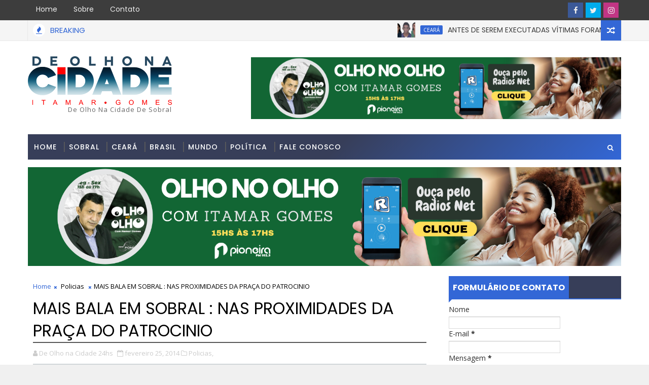

--- FILE ---
content_type: text/javascript; charset=UTF-8
request_url: https://www.deolhonacidade24hs.com.br/feeds/posts/default?alt=json-in-script&max-results=5&callback=jQuery111005731324776543127_1768946157309&_=1768946157310
body_size: 6662
content:
// API callback
jQuery111005731324776543127_1768946157309({"version":"1.0","encoding":"UTF-8","feed":{"xmlns":"http://www.w3.org/2005/Atom","xmlns$openSearch":"http://a9.com/-/spec/opensearchrss/1.0/","xmlns$blogger":"http://schemas.google.com/blogger/2008","xmlns$georss":"http://www.georss.org/georss","xmlns$gd":"http://schemas.google.com/g/2005","xmlns$thr":"http://purl.org/syndication/thread/1.0","id":{"$t":"tag:blogger.com,1999:blog-2454681392162490435"},"updated":{"$t":"2026-01-20T08:21:49.191-03:00"},"category":[{"term":"Ceará"},{"term":"Brasil"},{"term":"Policias"},{"term":"Sobral"},{"term":"Notícias"},{"term":"Polícias"},{"term":"Politica"},{"term":"Esporte"},{"term":"violência"},{"term":"Cultura"},{"term":"Entretenimento"},{"term":"Sobral-CE"},{"term":"Curiosidades"},{"term":"Saúde"},{"term":"Celebridades"},{"term":"Economia"},{"term":"polícia"},{"term":"Forquilha-CE"},{"term":"Bizarro"},{"term":"Emprego"},{"term":"são Paulo"},{"term":"Ultimas notícias"},{"term":"Educação"},{"term":"política"},{"term":"CAMOCIM-CE"},{"term":"Finanças"},{"term":"Fortaleza"},{"term":"Trânsito"},{"term":"Rio de Janeiro"},{"term":"Vídeos"},{"term":"tecnologia"},{"term":"Concursos"},{"term":"Mister money"},{"term":"Futebol"},{"term":"GRANJA-CE"},{"term":"Tragédia"},{"term":"´Sobral"},{"term":"Justiça"},{"term":"Piauí"},{"term":"Saude"},{"term":"denuncia"},{"term":"Famosos"},{"term":"Groaíras-CE"},{"term":"Israel"},{"term":"videos"},{"term":"Chuvas"},{"term":"Fortaleza- Ceará"},{"term":"Massapê-CE"},{"term":"Paulinha"},{"term":"Tianguá"},{"term":"Ubajara-CE"},{"term":"CE"},{"term":"Dicas"},{"term":"Distrito Federal"},{"term":"Fortaleza-CE"},{"term":"Guerra"},{"term":"Polêmica"},{"term":"Rio Grande do Sul"},{"term":"Solidariedade"},{"term":"Brasília"},{"term":"Ciência"},{"term":"Coreaú-CE"},{"term":"Forquilha"},{"term":"Groaíras- Ceará"},{"term":"Teresina-pi"},{"term":"Tianguá-CE"},{"term":"ao vivo"},{"term":"Calendário"},{"term":"Fortaleza- ce"},{"term":"Fortaleza-Ceará"},{"term":"Goiás"},{"term":"Granja"},{"term":"Guarany"},{"term":"Itapipoca"},{"term":"Maranhão"},{"term":"Recife"},{"term":"Rio Grande do Norte"},{"term":"Teresina-Piauí"},{"term":"ACARAÚ-CE"},{"term":"Alagoas"},{"term":"Alcântaras- Ceará"},{"term":"Alcântaras: Ceará"},{"term":"Bahia"},{"term":"CARIRÉ- CEARÁ"},{"term":"Camocim- Ceará"},{"term":"Cariré"},{"term":"Corrupção"},{"term":"Crateús-ce"},{"term":"Cursos"},{"term":"Eleições"},{"term":"Espírito Santo"},{"term":"FORTALEZA CEARÁ"},{"term":"Flagras"},{"term":"Granja- CE"},{"term":"Groaíras"},{"term":"Groaíras- CE"},{"term":"Ibiapaba"},{"term":"Internacional"},{"term":"Internet"},{"term":"Ipueiras CE"},{"term":"Itapipoca-ce"},{"term":"Juazeiro"},{"term":"Massapê- CE"},{"term":"Meruoca- CE"},{"term":"Meruoca: CE"},{"term":"Picos- Piauí"},{"term":"Recife- pe"},{"term":"Santa Catarina"},{"term":"Santa Quiteria Ceará"},{"term":"Santana do Acaraú CE"},{"term":"Segurança"},{"term":"Sobral Ceará"},{"term":"Sobral- ce"},{"term":"Teresina- Piauí"},{"term":"Ubajara"},{"term":"Ubajara- Ceará"},{"term":"Viçosa do Ceará"},{"term":"câmara"},{"term":"ipu-ce"},{"term":"marto grosso do Sul"},{"term":"minas Gerais"},{"term":"Acaraú Ceará"},{"term":"Alcântara Ceará"},{"term":"Alcântaras Ceará"},{"term":"Alcântaras no Ceará"},{"term":"Alcântaras:  Ceará"},{"term":"Amazônia"},{"term":"Aracoiaba-Ceará"},{"term":"Barroquinha"},{"term":"Barroquinha-CE"},{"term":"Belo Horizonte"},{"term":"Camocim"},{"term":"Camocim-Ceará"},{"term":"Campo Grande"},{"term":"Canindé- CE"},{"term":"Canindé-CE"},{"term":"Cariri- Ceará"},{"term":"Cariré Ceará"},{"term":"Cariré-  ce"},{"term":"Caruaru-pe"},{"term":"Caruaru: Pernambuco"},{"term":"Caruaru: pe"},{"term":"Catunda-CE"},{"term":"Caucaia-CE"},{"term":"Coreau- Ceará"},{"term":"Coreaú"},{"term":"Crateús- Ceará"},{"term":"Cuiabá"},{"term":"Cuiabá- MT"},{"term":"Eleições 2016"},{"term":"Eventos"},{"term":"FORTALEZA - CEARÁ"},{"term":"Festas"},{"term":"Forquilha CE"},{"term":"Forquilha Ceará"},{"term":"Forquilha: Ceará"},{"term":"Fortaleza CE"},{"term":"Fortaleza-  Ceará"},{"term":"Frecheirinha- CE"},{"term":"Frecheirinha-CE"},{"term":"Goiânia"},{"term":"Granja: CE"},{"term":"Groairas- Ceará"},{"term":"Groaíras CE"},{"term":"Groaíras: CE"},{"term":"Groaíras: Ceará"},{"term":"Guaiúba ce"},{"term":"IBIAPINA\/CE"},{"term":"Iguatu CE"},{"term":"Iguatu-Ceará"},{"term":"Ipueiras- CE"},{"term":"Ipú:  CE"},{"term":"Itapajé- CE"},{"term":"Itapipoca- Ceará"},{"term":"Itapipoca- ce"},{"term":"Itarema Ceará"},{"term":"Itarema- Ceará"},{"term":"João Pessoa"},{"term":"Juazeiro- CE"},{"term":"Juazeiro-ce"},{"term":"Londrina"},{"term":"MASSAPÊ"},{"term":"MERUOCA- CEARÁ"},{"term":"MUNDO"},{"term":"Maceió-Alagoas"},{"term":"Massapê - CE"},{"term":"Massapê- Ceará"},{"term":"Massapê:  CE"},{"term":"Meruoca CE"},{"term":"Meruoca-CE"},{"term":"Meruoca: Ceará"},{"term":"Miraima"},{"term":"Miraíma"},{"term":"México"},{"term":"Paraisópolis"},{"term":"Paraná"},{"term":"Parnaíba-pi"},{"term":"Pernambuco"},{"term":"Porto Alegre"},{"term":"Publicidade"},{"term":"Quixadá-CE"},{"term":"Recife-pe"},{"term":"Regionais"},{"term":"Reriutaba-Ce"},{"term":"Rio Verde"},{"term":"Santa Quiteria- CE"},{"term":"Santa Quiteria- Ceará"},{"term":"Santa Quiteria-CE"},{"term":"Santa Quiteria-Ceará"},{"term":"Santa Quitéria- Ceará"},{"term":"Santa Quitéria-Ceará"},{"term":"Santana do Acaraú"},{"term":"Santana do Acaraú- CE"},{"term":"Senador Sá- Ceará"},{"term":"Slider"},{"term":"Sobral - ce"},{"term":"Sobral -ce"},{"term":"Sobral CE"},{"term":"São Benedito: CE"},{"term":"Tamboril- CE"},{"term":"Tamboril-Ceará"},{"term":"Tauá"},{"term":"Teresina"},{"term":"Teresina pi"},{"term":"Teresina- pi"},{"term":"Terezinha"},{"term":"Tianguá- CE"},{"term":"Tianguá- Ceará"},{"term":"Tocantins"},{"term":"Ubajara-Ceará"},{"term":"Ubajara: Ceará"},{"term":"Varjota"},{"term":"Varjota-CE"},{"term":"Venezuela"},{"term":"Vereador"},{"term":"belchior"},{"term":"beldades"},{"term":"boa viagem"},{"term":"boa viagem- Ceará"},{"term":"boa viagem-CE"},{"term":"bra"},{"term":"cea"},{"term":"chama a paraiso"},{"term":"cocal Piauí"},{"term":"distrito Federal  Brasília"},{"term":"gabarito"},{"term":"grança- Ceará"},{"term":"impeachement"},{"term":"ipu- Ceará"},{"term":"itarema-ce"},{"term":"pacatuba -ce"},{"term":"salvador- Bahia"},{"term":"senador Sá"},{"term":"senador Sá-CE"},{"term":"são Benedito-CE"},{"term":"são Paulo- capital"},{"term":"ubajara-ceara"},{"term":"vereadores"},{"term":"vi"}],"title":{"type":"text","$t":"De Olho na Cidade 24hs"},"subtitle":{"type":"html","$t":"De olho na cidade de Sobral"},"link":[{"rel":"http://schemas.google.com/g/2005#feed","type":"application/atom+xml","href":"https:\/\/www.deolhonacidade24hs.com.br\/feeds\/posts\/default"},{"rel":"self","type":"application/atom+xml","href":"https:\/\/www.blogger.com\/feeds\/2454681392162490435\/posts\/default?alt=json-in-script\u0026max-results=5"},{"rel":"alternate","type":"text/html","href":"https:\/\/www.deolhonacidade24hs.com.br\/"},{"rel":"hub","href":"http://pubsubhubbub.appspot.com/"},{"rel":"next","type":"application/atom+xml","href":"https:\/\/www.blogger.com\/feeds\/2454681392162490435\/posts\/default?alt=json-in-script\u0026start-index=6\u0026max-results=5"}],"author":[{"name":{"$t":"De Olho na Cidade 24hs"},"uri":{"$t":"http:\/\/www.blogger.com\/profile\/04137113989498848103"},"email":{"$t":"noreply@blogger.com"},"gd$image":{"rel":"http://schemas.google.com/g/2005#thumbnail","width":"32","height":"32","src":"\/\/blogger.googleusercontent.com\/img\/b\/R29vZ2xl\/AVvXsEigP5E_Iq9wgzMmAB114cnc8gNK_7ESkNK2GBp3Ofjce5v15dpiMg1IKmmTrSjZkz0fN-Nz34TrD00_do94GItl1vG7q4c1-Bz4LXXyHEbWztlm6iGNN3mILSNCYIhWb_dx5WHybZPpIHUM8OkqJ9H30zaC5zWhhF1jARFpcQAjIE9fmA\/s220\/bannerdeolho.png"}}],"generator":{"version":"7.00","uri":"http://www.blogger.com","$t":"Blogger"},"openSearch$totalResults":{"$t":"5986"},"openSearch$startIndex":{"$t":"1"},"openSearch$itemsPerPage":{"$t":"5"},"entry":[{"id":{"$t":"tag:blogger.com,1999:blog-2454681392162490435.post-5296187985159128399"},"published":{"$t":"2026-01-18T16:17:37.161-03:00"},"updated":{"$t":"2026-01-18T16:17:46.564-03:00"},"category":[{"scheme":"http://www.blogger.com/atom/ns#","term":"Ceará"}],"title":{"type":"text","$t":"ANTES DE SEREM EXECUTADAS VÍTIMAS FORAM TORTURADAS"},"content":{"type":"html","$t":"\u003Cdiv\u003E\u003Cdiv class=\"separator\" style=\"clear: both; text-align: center;\"\u003E\n  \u003Ca href=\"https:\/\/blogger.googleusercontent.com\/img\/a\/AVvXsEgs53zX9IFEqOJStjdil3-O3j_1OoZRckTHzX5lMx8ecBXeeVOCZmqkOpTyb85eVxzjLNZz90ue_COvlosXcPO_HosKYSnDblpqVdMUYj0set2WarAeMbYGiraTTV6q7TH7aax0-UyImgxqh-a6vLKsDYSK_qDsSUw2qug179nHiq4lce0y6SyZCWAwHJlb\" imageanchor=\"1\" style=\"margin-left: 1em; margin-right: 1em;\"\u003E\n    \u003Cimg border=\"0\"   src=\"https:\/\/blogger.googleusercontent.com\/img\/a\/AVvXsEgs53zX9IFEqOJStjdil3-O3j_1OoZRckTHzX5lMx8ecBXeeVOCZmqkOpTyb85eVxzjLNZz90ue_COvlosXcPO_HosKYSnDblpqVdMUYj0set2WarAeMbYGiraTTV6q7TH7aax0-UyImgxqh-a6vLKsDYSK_qDsSUw2qug179nHiq4lce0y6SyZCWAwHJlb\" width=\"400\"\u003E\n  \u003C\/a\u003E\n\u003C\/div\u003E\u0026nbsp;.\u003C\/div\u003E\u003Cdiv\u003E\u003Cbr\u003E\u003C\/div\u003E\u003Cdiv\u003Einformações reforçam a brutalidade da chacina registrada na madrugada deste sábado, 17 de janeiro, no município de Cariré, na região Norte do Ceará. Duas mulheres e um homem, assassinados na localidade de Santana, teriam sido submetidos a intensas sessões de tortura antes de serem mortos.\u003C\/div\u003E\u003Cdiv\u003E\u003Cbr\u003E\u003C\/div\u003E\u003Cdiv\u003EDe acordo com informações apuradas, as três vítimas foram torturadas por aproximadamente uma hora. Uma das mulheres teve a mandíbula quebrada após ser violentamente agredida com socos.\u0026nbsp;\u003C\/div\u003E\u003Cdiv\u003E\u003Cbr\u003E\u003C\/div\u003E\u003Cdiv\u003EA outra mulher teve a boca cortada, em mais um ato de extrema crueldade praticado pelos criminosos.\u003C\/div\u003E\u003Cdiv\u003E\u003Cbr\u003E\u003C\/div\u003E\u003Cdiv\u003EO homem assassinado apresentava lesões graves na face, além de traumatismo craniano, evidenciando que também foi severamente espancado antes da execução.\u003C\/div\u003E\u003Cdiv\u003E\u003Cbr\u003E\u003C\/div\u003E\u003Cdiv\u003EAs marcas encontradas nos corpos indicam que os criminosos agiram com requintes de crueldade.\u003C\/div\u003E\u003Cdiv\u003EAs vítimas foram identificadas como João Filho Barbosa Batista, de 29 anos, Vitória de Oliveira Chaves, de 19 anos, e Maria Isabeli Vidal de Souza, de 30 anos. Conforme ja divulgado, elas eram dois irmãos e uma cunhada.\u003C\/div\u003E\u003Cdiv\u003E\u003Cbr\u003E\u003C\/div\u003E\u003Cdiv\u003EVia: sobral na mídia\u0026nbsp;\u003C\/div\u003E\u003Cdiv\u003E\u003Cbr\u003E\u003C\/div\u003E\u003Cdiv\u003EDe olho na cidade, o seu portal de notícias da região\u003C\/div\u003E"},"link":[{"rel":"replies","type":"application/atom+xml","href":"https:\/\/www.deolhonacidade24hs.com.br\/feeds\/5296187985159128399\/comments\/default","title":"Postar comentários"},{"rel":"replies","type":"text/html","href":"https:\/\/www.deolhonacidade24hs.com.br\/2026\/01\/antes-de-serem-executadas-vitimas-foram.html#comment-form","title":"0 Comentários"},{"rel":"edit","type":"application/atom+xml","href":"https:\/\/www.blogger.com\/feeds\/2454681392162490435\/posts\/default\/5296187985159128399"},{"rel":"self","type":"application/atom+xml","href":"https:\/\/www.blogger.com\/feeds\/2454681392162490435\/posts\/default\/5296187985159128399"},{"rel":"alternate","type":"text/html","href":"https:\/\/www.deolhonacidade24hs.com.br\/2026\/01\/antes-de-serem-executadas-vitimas-foram.html","title":"ANTES DE SEREM EXECUTADAS VÍTIMAS FORAM TORTURADAS"}],"author":[{"name":{"$t":"De Olho na Cidade 24hs"},"uri":{"$t":"http:\/\/www.blogger.com\/profile\/04137113989498848103"},"email":{"$t":"noreply@blogger.com"},"gd$image":{"rel":"http://schemas.google.com/g/2005#thumbnail","width":"32","height":"32","src":"\/\/blogger.googleusercontent.com\/img\/b\/R29vZ2xl\/AVvXsEigP5E_Iq9wgzMmAB114cnc8gNK_7ESkNK2GBp3Ofjce5v15dpiMg1IKmmTrSjZkz0fN-Nz34TrD00_do94GItl1vG7q4c1-Bz4LXXyHEbWztlm6iGNN3mILSNCYIhWb_dx5WHybZPpIHUM8OkqJ9H30zaC5zWhhF1jARFpcQAjIE9fmA\/s220\/bannerdeolho.png"}}],"media$thumbnail":{"xmlns$media":"http://search.yahoo.com/mrss/","url":"https:\/\/blogger.googleusercontent.com\/img\/a\/AVvXsEgs53zX9IFEqOJStjdil3-O3j_1OoZRckTHzX5lMx8ecBXeeVOCZmqkOpTyb85eVxzjLNZz90ue_COvlosXcPO_HosKYSnDblpqVdMUYj0set2WarAeMbYGiraTTV6q7TH7aax0-UyImgxqh-a6vLKsDYSK_qDsSUw2qug179nHiq4lce0y6SyZCWAwHJlb=s72-c","height":"72","width":"72"},"thr$total":{"$t":"0"}},{"id":{"$t":"tag:blogger.com,1999:blog-2454681392162490435.post-4463053320807480988"},"published":{"$t":"2026-01-18T16:10:15.417-03:00"},"updated":{"$t":"2026-01-18T16:10:22.623-03:00"},"category":[{"scheme":"http://www.blogger.com/atom/ns#","term":"Ceará"}],"title":{"type":"text","$t":"UM LIDER RELIGIOSO PAI OXÒSSI E ACUSADOS DE VIOLAÇÃO SEXUAL CONTRA UMA MULHER. "},"content":{"type":"html","$t":"\u003Cdiv\u003E\u003Cdiv class=\"separator\" style=\"clear: both; text-align: center;\"\u003E\n  \u003Ca href=\"https:\/\/blogger.googleusercontent.com\/img\/a\/AVvXsEgI_YoXxpUr06YJcQUbXuE979ryMIiuetw2FhrcZL66TAanrlW1syqSUqY36ySLDv2C2U7uZXxNZVRytnaeRAQXLjq2mBt34tJn5Qskyb9iO7j2TIpYYDMWzKuDf-eTY3Vv7CAF5ATZLieRx-hQz6Fz_kjpoiTzzAa6t3FZTKz6KS_5FB4d5R5xKFfGDg3m\" imageanchor=\"1\" style=\"margin-left: 1em; margin-right: 1em;\"\u003E\n    \u003Cimg border=\"0\"   src=\"https:\/\/blogger.googleusercontent.com\/img\/a\/AVvXsEgI_YoXxpUr06YJcQUbXuE979ryMIiuetw2FhrcZL66TAanrlW1syqSUqY36ySLDv2C2U7uZXxNZVRytnaeRAQXLjq2mBt34tJn5Qskyb9iO7j2TIpYYDMWzKuDf-eTY3Vv7CAF5ATZLieRx-hQz6Fz_kjpoiTzzAa6t3FZTKz6KS_5FB4d5R5xKFfGDg3m\" width=\"400\"\u003E\n  \u003C\/a\u003E\n\u003C\/div\u003E\u003Cbr\u003E\u003C\/div\u003E\u003Cdiv\u003E\u003Cbr\u003E\u003C\/div\u003E\u003Cdiv\u003EFrancisco Rinivaldo Barbosa Gomes, conhecido como “Pai Nivaldo de Oxóssi”, de 49 anos, foi capturado em cumprimento a um mandado de prisão preventiva.\u003C\/div\u003E\u003Cdiv\u003E\u003Cbr\u003E\u003C\/div\u003E\u003Cdiv\u003EO líder religioso Francisco Rinivaldo Barbosa Gomes, conhecido como “Pai Nivaldo de Oxóssi”, de 49 anos, foi preso nesta quinta-feira (15), em Fortaleza, por suspeita de praticar os crimes de violação sexual mediante fraude, estupro e violência psicológica contra a mulher.\u003C\/div\u003E\u003Cdiv\u003E\u003Cbr\u003E\u003C\/div\u003E\u003Cdiv\u003EA captura de Nivaldo ocorreu em cumprimento a um mandado de prisão preventiva expedido em dezembro do ano passado, pela 10ª Vara Criminal da Comarca de Fortaleza.\u003C\/div\u003E\u003Cdiv\u003E\u003Cbr\u003E\u003C\/div\u003E\u003Cdiv\u003EPai Nivaldo de Oxóssi atua na diretoria da União Espírita Cearense de Umbanda (UECUM). A entidade disse que “recebeu com surpresa” a prisão do líder religioso.\u003C\/div\u003E\u003Cdiv\u003E\u003Cbr\u003E\u003C\/div\u003E\u003Cdiv\u003E“Recebemos a informação com serenidade e reiteramos nossa total confiança na inocência do associado, cuja conduta sempre foi pautada pela retidão e pelo respeito, sendo reconhecido como um cidadão exemplar por toda a nossa comunidade. A UECUM deposita sua plena confiança na Justiça, convicta de que todos os fatos serão devidamente esclarecidos e de que a verdade prevalecerá”, disse a entidade.\u003C\/div\u003E\u003Cdiv\u003E\u003Cbr\u003E\u003C\/div\u003E\u003Cdiv\u003EA polícia não passou detalhes sobre os crimes atribuídos a Nivaldo e também não informou se as vítimas eram membros da religião do suspeito.\u003C\/div\u003E\u003Cdiv\u003E\u003Cbr\u003E\u003C\/div\u003E\u003Cdiv\u003EA defesa de Nivaldo informou que o processo tramita em segredo de justiça e está aguardando que o Poder Judiciário conceda acesso aos autos para conhecer o teor das acusações.\u003C\/div\u003E\u003Cdiv\u003E\u003Cbr\u003E\u003C\/div\u003E\u003Cdiv\u003EVia: G1\u003C\/div\u003E\u003Cdiv\u003E\u003Cbr\u003E\u003C\/div\u003E\u003Cdiv\u003EDE OLHO NA CIDADE, O SEU PORTAL DE NOTÍCIAS DA REGIÃO.\u003C\/div\u003E"},"link":[{"rel":"replies","type":"application/atom+xml","href":"https:\/\/www.deolhonacidade24hs.com.br\/feeds\/4463053320807480988\/comments\/default","title":"Postar comentários"},{"rel":"replies","type":"text/html","href":"https:\/\/www.deolhonacidade24hs.com.br\/2026\/01\/um-lider-religioso-pai-oxossi-e.html#comment-form","title":"0 Comentários"},{"rel":"edit","type":"application/atom+xml","href":"https:\/\/www.blogger.com\/feeds\/2454681392162490435\/posts\/default\/4463053320807480988"},{"rel":"self","type":"application/atom+xml","href":"https:\/\/www.blogger.com\/feeds\/2454681392162490435\/posts\/default\/4463053320807480988"},{"rel":"alternate","type":"text/html","href":"https:\/\/www.deolhonacidade24hs.com.br\/2026\/01\/um-lider-religioso-pai-oxossi-e.html","title":"UM LIDER RELIGIOSO PAI OXÒSSI E ACUSADOS DE VIOLAÇÃO SEXUAL CONTRA UMA MULHER. "}],"author":[{"name":{"$t":"De Olho na Cidade 24hs"},"uri":{"$t":"http:\/\/www.blogger.com\/profile\/04137113989498848103"},"email":{"$t":"noreply@blogger.com"},"gd$image":{"rel":"http://schemas.google.com/g/2005#thumbnail","width":"32","height":"32","src":"\/\/blogger.googleusercontent.com\/img\/b\/R29vZ2xl\/AVvXsEigP5E_Iq9wgzMmAB114cnc8gNK_7ESkNK2GBp3Ofjce5v15dpiMg1IKmmTrSjZkz0fN-Nz34TrD00_do94GItl1vG7q4c1-Bz4LXXyHEbWztlm6iGNN3mILSNCYIhWb_dx5WHybZPpIHUM8OkqJ9H30zaC5zWhhF1jARFpcQAjIE9fmA\/s220\/bannerdeolho.png"}}],"media$thumbnail":{"xmlns$media":"http://search.yahoo.com/mrss/","url":"https:\/\/blogger.googleusercontent.com\/img\/a\/AVvXsEgI_YoXxpUr06YJcQUbXuE979ryMIiuetw2FhrcZL66TAanrlW1syqSUqY36ySLDv2C2U7uZXxNZVRytnaeRAQXLjq2mBt34tJn5Qskyb9iO7j2TIpYYDMWzKuDf-eTY3Vv7CAF5ATZLieRx-hQz6Fz_kjpoiTzzAa6t3FZTKz6KS_5FB4d5R5xKFfGDg3m=s72-c","height":"72","width":"72"},"thr$total":{"$t":"0"}},{"id":{"$t":"tag:blogger.com,1999:blog-2454681392162490435.post-6879315338565504743"},"published":{"$t":"2026-01-16T10:40:00.857-03:00"},"updated":{"$t":"2026-01-16T10:40:30.671-03:00"},"category":[{"scheme":"http://www.blogger.com/atom/ns#","term":"Sobral-CE"}],"title":{"type":"text","$t":"Moto é furtada no bairro Alto da Expectativa, em Sobral no Ceará quinta-feira, janeiro 15, 2026  "},"content":{"type":"html","$t":"\u003Cdiv\u003E\u003Cdiv class=\"separator\" style=\"clear: both; text-align: center;\"\u003E\n  \u003Ca href=\"https:\/\/blogger.googleusercontent.com\/img\/a\/AVvXsEisnBlfTLgIbs3g2XommUD-PTUkbW03nccA5FMcxa4_TP01ga1anOpnOctGSXsV36ceHPAjpDtAROWOtO8L9qVhEQoNgAeU5Yy3_Hl3HjXVY9vSMcmMinmS6qpG78KS5jgkSHlkHxg3qEYZZw28_ThbfXQ7yoJ2JfeHkVTW8RGp-Y0_qTlPhtm7SnNP-4LG\" imageanchor=\"1\" style=\"margin-left: 1em; margin-right: 1em;\"\u003E\n    \u003Cimg border=\"0\"   src=\"https:\/\/blogger.googleusercontent.com\/img\/a\/AVvXsEisnBlfTLgIbs3g2XommUD-PTUkbW03nccA5FMcxa4_TP01ga1anOpnOctGSXsV36ceHPAjpDtAROWOtO8L9qVhEQoNgAeU5Yy3_Hl3HjXVY9vSMcmMinmS6qpG78KS5jgkSHlkHxg3qEYZZw28_ThbfXQ7yoJ2JfeHkVTW8RGp-Y0_qTlPhtm7SnNP-4LG\" width=\"400\"\u003E\n  \u003C\/a\u003E\n\u003C\/div\u003E\u003Cbr\u003E\u003C\/div\u003E\u003Cdiv\u003E\u003Cbr\u003E\u003C\/div\u003E\u003Cdiv\u003EUma moto foi furtada na tarde desta quinta-feira (15), no bairro Alto da Expectativa. O furto aconteceu por volta das 14h20,\u0026nbsp;\u003C\/div\u003E\u003Cdiv\u003EO veículo estava estacionado na calçada de uma casa.\u003C\/div\u003E\u003Cdiv\u003E\u003Cbr\u003E\u003C\/div\u003E\u003Cdiv\u003ESegundo informações, da última havia deixado a moto estacionada e se ausentado para almoçar. Durante esse período, familiares relataram ter visto três homens, magros, utilizando uma chave de fenda para cometer o furto.\u003C\/div\u003E\u003Cdiv\u003E\u003Cbr\u003E\u003C\/div\u003E\u003Cdiv\u003EO veículo levado é uma motocicleta Honda NXR 160 Bros ESD, de cor preta e placa PM3168J, ano 2015.\u003C\/div\u003E\u003Cdiv\u003E\u003Cbr\u003E\u003C\/div\u003E\u003Cdiv\u003EA Delegacia Municipal de Sobral-Ceará\u0026nbsp;\u003C\/div\u003E\u003Cdiv\u003EEstá investigando o furto.\u0026nbsp;\u003C\/div\u003E\u003Cdiv\u003E\u003Cbr\u003E\u003C\/div\u003E\u003Cdiv\u003EDE OLHO NA CIDADE O SEU PORTAL DE NOTÍCIAS DA REGIÃO.\u003C\/div\u003E"},"link":[{"rel":"replies","type":"application/atom+xml","href":"https:\/\/www.deolhonacidade24hs.com.br\/feeds\/6879315338565504743\/comments\/default","title":"Postar comentários"},{"rel":"replies","type":"text/html","href":"https:\/\/www.deolhonacidade24hs.com.br\/2026\/01\/moto-e-furtada-no-bairro-alto-da.html#comment-form","title":"0 Comentários"},{"rel":"edit","type":"application/atom+xml","href":"https:\/\/www.blogger.com\/feeds\/2454681392162490435\/posts\/default\/6879315338565504743"},{"rel":"self","type":"application/atom+xml","href":"https:\/\/www.blogger.com\/feeds\/2454681392162490435\/posts\/default\/6879315338565504743"},{"rel":"alternate","type":"text/html","href":"https:\/\/www.deolhonacidade24hs.com.br\/2026\/01\/moto-e-furtada-no-bairro-alto-da.html","title":"Moto é furtada no bairro Alto da Expectativa, em Sobral no Ceará quinta-feira, janeiro 15, 2026  "}],"author":[{"name":{"$t":"De Olho na Cidade 24hs"},"uri":{"$t":"http:\/\/www.blogger.com\/profile\/04137113989498848103"},"email":{"$t":"noreply@blogger.com"},"gd$image":{"rel":"http://schemas.google.com/g/2005#thumbnail","width":"32","height":"32","src":"\/\/blogger.googleusercontent.com\/img\/b\/R29vZ2xl\/AVvXsEigP5E_Iq9wgzMmAB114cnc8gNK_7ESkNK2GBp3Ofjce5v15dpiMg1IKmmTrSjZkz0fN-Nz34TrD00_do94GItl1vG7q4c1-Bz4LXXyHEbWztlm6iGNN3mILSNCYIhWb_dx5WHybZPpIHUM8OkqJ9H30zaC5zWhhF1jARFpcQAjIE9fmA\/s220\/bannerdeolho.png"}}],"media$thumbnail":{"xmlns$media":"http://search.yahoo.com/mrss/","url":"https:\/\/blogger.googleusercontent.com\/img\/a\/AVvXsEisnBlfTLgIbs3g2XommUD-PTUkbW03nccA5FMcxa4_TP01ga1anOpnOctGSXsV36ceHPAjpDtAROWOtO8L9qVhEQoNgAeU5Yy3_Hl3HjXVY9vSMcmMinmS6qpG78KS5jgkSHlkHxg3qEYZZw28_ThbfXQ7yoJ2JfeHkVTW8RGp-Y0_qTlPhtm7SnNP-4LG=s72-c","height":"72","width":"72"},"thr$total":{"$t":"0"}},{"id":{"$t":"tag:blogger.com,1999:blog-2454681392162490435.post-2144750142708021872"},"published":{"$t":"2026-01-16T10:37:30.414-03:00"},"updated":{"$t":"2026-01-16T10:37:59.837-03:00"},"category":[{"scheme":"http://www.blogger.com/atom/ns#","term":"Sobral-CE"}],"title":{"type":"text","$t":"Dois homens armados roubam um moto na Avenida Marta Saboia, em Sobral no Ceará quinta-feira, janeiro 15, 2026  "},"content":{"type":"html","$t":"\u003Cdiv\u003E\u003Cdiv class=\"separator\" style=\"clear: both; text-align: center;\"\u003E\n  \u003Ca href=\"https:\/\/blogger.googleusercontent.com\/img\/a\/AVvXsEhsxTeJAj2ww9OcHWtdCquq60xr-m16V1r0e2LPLqadF8e7LWG4jSTdVHjo5nWfoRzpNrvSogCdvOVPEj2a3TlYukraVq0OCcF144pUaZNO4ebAnciGjJ950nKw6bxZQMp9aS659-lyyIqEPJJQi-csTYDbWsvo4rQHx9ihm1V4GF0j22ooW7i2HeCX7lgr\" imageanchor=\"1\" style=\"margin-left: 1em; margin-right: 1em;\"\u003E\n    \u003Cimg border=\"0\"   src=\"https:\/\/blogger.googleusercontent.com\/img\/a\/AVvXsEhsxTeJAj2ww9OcHWtdCquq60xr-m16V1r0e2LPLqadF8e7LWG4jSTdVHjo5nWfoRzpNrvSogCdvOVPEj2a3TlYukraVq0OCcF144pUaZNO4ebAnciGjJ950nKw6bxZQMp9aS659-lyyIqEPJJQi-csTYDbWsvo4rQHx9ihm1V4GF0j22ooW7i2HeCX7lgr\" width=\"400\"\u003E\n  \u003C\/a\u003E\n\u003C\/div\u003E\u003Cbr\u003E\u003C\/div\u003E\u003Cdiv\u003E\u003Cbr\u003E\u003C\/div\u003E\u003Cdiv\u003EUma moto foi roubada na manhã desta quinta-feira 15\/01\/2026, no bairro COHAB III, em Sobral. O furto aconteceu por volta das 6h15, na Avenida Marta Saboia, quando a vítima passava pela avenida e foi surpreendida por dois homens.\u003C\/div\u003E\u003Cdiv\u003E\u003Cbr\u003E\u003C\/div\u003E\u003Cdiv\u003EDe acordo com informações da policial,\u0026nbsp;\u003C\/div\u003E\u003Cdiv\u003Eos suspeitos vestiam camisa azul e estavam de balaclava preta para esconder o rosto.\u0026nbsp;\u003C\/div\u003E\u003Cdiv\u003EUm deles estava armado e interceptou a moto\u0026nbsp; pela frente, apontando a arma para a vítima, enquanto o comparsa ordenava que ela descesse da moto.\u003C\/div\u003E\u003Cdiv\u003E\u003Cbr\u003E\u003C\/div\u003E\u003Cdiv\u003Emoto Roubada era uma Biz 125 ES, de cor preta, ano 2009, além de uma bolsa que estava no interior do veículo. Dentro da bolsa havia um aparelho celular, documentos pessoais, cartão de crédito e uma quantia em dinheiro.\u003C\/div\u003E\u003Cdiv\u003E\u003Cbr\u003E\u003C\/div\u003E\u003Cdiv\u003EA Polícia Civil\u0026nbsp; está investigando o caso\u0026nbsp;\u003C\/div\u003E\u003Cdiv\u003E\u003Cbr\u003E\u003C\/div\u003E\u003Cdiv\u003EDE OLHO NA CIDADE O SEU PORTAL DE NOTÍCIAS DA REGIÃO.\u003C\/div\u003E"},"link":[{"rel":"replies","type":"application/atom+xml","href":"https:\/\/www.deolhonacidade24hs.com.br\/feeds\/2144750142708021872\/comments\/default","title":"Postar comentários"},{"rel":"replies","type":"text/html","href":"https:\/\/www.deolhonacidade24hs.com.br\/2026\/01\/dois-homens-armados-roubam-um-moto-na.html#comment-form","title":"0 Comentários"},{"rel":"edit","type":"application/atom+xml","href":"https:\/\/www.blogger.com\/feeds\/2454681392162490435\/posts\/default\/2144750142708021872"},{"rel":"self","type":"application/atom+xml","href":"https:\/\/www.blogger.com\/feeds\/2454681392162490435\/posts\/default\/2144750142708021872"},{"rel":"alternate","type":"text/html","href":"https:\/\/www.deolhonacidade24hs.com.br\/2026\/01\/dois-homens-armados-roubam-um-moto-na.html","title":"Dois homens armados roubam um moto na Avenida Marta Saboia, em Sobral no Ceará quinta-feira, janeiro 15, 2026  "}],"author":[{"name":{"$t":"De Olho na Cidade 24hs"},"uri":{"$t":"http:\/\/www.blogger.com\/profile\/04137113989498848103"},"email":{"$t":"noreply@blogger.com"},"gd$image":{"rel":"http://schemas.google.com/g/2005#thumbnail","width":"32","height":"32","src":"\/\/blogger.googleusercontent.com\/img\/b\/R29vZ2xl\/AVvXsEigP5E_Iq9wgzMmAB114cnc8gNK_7ESkNK2GBp3Ofjce5v15dpiMg1IKmmTrSjZkz0fN-Nz34TrD00_do94GItl1vG7q4c1-Bz4LXXyHEbWztlm6iGNN3mILSNCYIhWb_dx5WHybZPpIHUM8OkqJ9H30zaC5zWhhF1jARFpcQAjIE9fmA\/s220\/bannerdeolho.png"}}],"media$thumbnail":{"xmlns$media":"http://search.yahoo.com/mrss/","url":"https:\/\/blogger.googleusercontent.com\/img\/a\/AVvXsEhsxTeJAj2ww9OcHWtdCquq60xr-m16V1r0e2LPLqadF8e7LWG4jSTdVHjo5nWfoRzpNrvSogCdvOVPEj2a3TlYukraVq0OCcF144pUaZNO4ebAnciGjJ950nKw6bxZQMp9aS659-lyyIqEPJJQi-csTYDbWsvo4rQHx9ihm1V4GF0j22ooW7i2HeCX7lgr=s72-c","height":"72","width":"72"},"thr$total":{"$t":"0"}},{"id":{"$t":"tag:blogger.com,1999:blog-2454681392162490435.post-8666381668413426856"},"published":{"$t":"2026-01-16T10:33:46.981-03:00"},"updated":{"$t":"2026-01-16T10:34:16.094-03:00"},"category":[{"scheme":"http://www.blogger.com/atom/ns#","term":"Sobral-CE"}],"title":{"type":"text","$t":"Vigilante é rendido e tem arma roubada durante serviço em escola de Sobral"},"content":{"type":"html","$t":"\u003Cdiv\u003E\u003Cdiv class=\"separator\" style=\"clear: both; text-align: center;\"\u003E\n  \u003Ca href=\"https:\/\/blogger.googleusercontent.com\/img\/a\/AVvXsEiJvXR-Ep0zssxWCjYpcxrv1mOZpnQ_z3HMGyDtIwpVAO96bdd0XhdssHZ11UpmU6Flt_coluu8j8hYUq_r-9DoawvZY79PZyFVe1wXR8xd3DZnlPqiySShuYeBgxQsa5ES66ODsRBgaytGcLRSf2ICfldrG328suHih8KogqX4ErHkjkiSv7_YnFxSayOL\" imageanchor=\"1\" style=\"margin-left: 1em; margin-right: 1em;\"\u003E\n    \u003Cimg border=\"0\"   src=\"https:\/\/blogger.googleusercontent.com\/img\/a\/AVvXsEiJvXR-Ep0zssxWCjYpcxrv1mOZpnQ_z3HMGyDtIwpVAO96bdd0XhdssHZ11UpmU6Flt_coluu8j8hYUq_r-9DoawvZY79PZyFVe1wXR8xd3DZnlPqiySShuYeBgxQsa5ES66ODsRBgaytGcLRSf2ICfldrG328suHih8KogqX4ErHkjkiSv7_YnFxSayOL\" width=\"400\"\u003E\n  \u003C\/a\u003E\n\u003C\/div\u003E\u003Cbr\u003E\u003C\/div\u003E\u003Cdiv\u003E\u003Cbr\u003E\u003C\/div\u003E\u003Cdiv\u003EUm vigilante foi vítima de um roubo na madrugada desta quinta-feira (15), em Sobral. O crime ocorreu nas dependências da Escola Dom Walfrido, no bairro Colina Boa Vista.\u003C\/div\u003E\u003Cdiv\u003E\u003Cbr\u003E\u003C\/div\u003E\u003Cdiv\u003ESegundo informações, a vítima estava de serviço no local quando ouviu um barulho na lateral da escola, próximo a uma quadra. Ao verificar a situação, percebeu um novo ruído nas proximidades do muro e, em seguida, foi surpreendido por dois indivíduos que se aproximaram por trás.\u003C\/div\u003E\u003Cdiv\u003E\u003Cbr\u003E\u003C\/div\u003E\u003Cdiv\u003EOs suspeitos colocaram uma arma de fogo na cabeça do vigilante, ordenando que ele entregasse a arma. Após a ação, os criminosos fugiram levando um revólver calibre .38, marca Taurus, pertencente ao vigilante.\u003C\/div\u003E\u003Cdiv\u003E\u003Cbr\u003E\u003C\/div\u003E\u003Cdiv\u003EO caso será investigado pelas autoridades competentes. Até o momento, nenhum suspeito foi identificado ou preso.\u003C\/div\u003E\u003Cdiv\u003E\u003Cbr\u003E\u003C\/div\u003E\u003Cdiv\u003EVia : Sobral 24h\u0026nbsp;\u003C\/div\u003E\u003Cdiv\u003E\u003Cbr\u003E\u003C\/div\u003E\u003Cdiv\u003EDE OLHO NA CIDADE O SEU PORTAL DE NOTÍCIAS DA REGIÃO.\u003C\/div\u003E"},"link":[{"rel":"replies","type":"application/atom+xml","href":"https:\/\/www.deolhonacidade24hs.com.br\/feeds\/8666381668413426856\/comments\/default","title":"Postar comentários"},{"rel":"replies","type":"text/html","href":"https:\/\/www.deolhonacidade24hs.com.br\/2026\/01\/vigilante-e-rendido-e-tem-arma-roubada.html#comment-form","title":"0 Comentários"},{"rel":"edit","type":"application/atom+xml","href":"https:\/\/www.blogger.com\/feeds\/2454681392162490435\/posts\/default\/8666381668413426856"},{"rel":"self","type":"application/atom+xml","href":"https:\/\/www.blogger.com\/feeds\/2454681392162490435\/posts\/default\/8666381668413426856"},{"rel":"alternate","type":"text/html","href":"https:\/\/www.deolhonacidade24hs.com.br\/2026\/01\/vigilante-e-rendido-e-tem-arma-roubada.html","title":"Vigilante é rendido e tem arma roubada durante serviço em escola de Sobral"}],"author":[{"name":{"$t":"De Olho na Cidade 24hs"},"uri":{"$t":"http:\/\/www.blogger.com\/profile\/04137113989498848103"},"email":{"$t":"noreply@blogger.com"},"gd$image":{"rel":"http://schemas.google.com/g/2005#thumbnail","width":"32","height":"32","src":"\/\/blogger.googleusercontent.com\/img\/b\/R29vZ2xl\/AVvXsEigP5E_Iq9wgzMmAB114cnc8gNK_7ESkNK2GBp3Ofjce5v15dpiMg1IKmmTrSjZkz0fN-Nz34TrD00_do94GItl1vG7q4c1-Bz4LXXyHEbWztlm6iGNN3mILSNCYIhWb_dx5WHybZPpIHUM8OkqJ9H30zaC5zWhhF1jARFpcQAjIE9fmA\/s220\/bannerdeolho.png"}}],"media$thumbnail":{"xmlns$media":"http://search.yahoo.com/mrss/","url":"https:\/\/blogger.googleusercontent.com\/img\/a\/AVvXsEiJvXR-Ep0zssxWCjYpcxrv1mOZpnQ_z3HMGyDtIwpVAO96bdd0XhdssHZ11UpmU6Flt_coluu8j8hYUq_r-9DoawvZY79PZyFVe1wXR8xd3DZnlPqiySShuYeBgxQsa5ES66ODsRBgaytGcLRSf2ICfldrG328suHih8KogqX4ErHkjkiSv7_YnFxSayOL=s72-c","height":"72","width":"72"},"thr$total":{"$t":"0"}}]}});

--- FILE ---
content_type: text/javascript; charset=UTF-8
request_url: https://www.deolhonacidade24hs.com.br/feeds/posts/default?alt=json-in-script&callback=jQuery111005731324776543127_1768946157315&_=1768946157316
body_size: 20834
content:
// API callback
jQuery111005731324776543127_1768946157315({"version":"1.0","encoding":"UTF-8","feed":{"xmlns":"http://www.w3.org/2005/Atom","xmlns$openSearch":"http://a9.com/-/spec/opensearchrss/1.0/","xmlns$blogger":"http://schemas.google.com/blogger/2008","xmlns$georss":"http://www.georss.org/georss","xmlns$gd":"http://schemas.google.com/g/2005","xmlns$thr":"http://purl.org/syndication/thread/1.0","id":{"$t":"tag:blogger.com,1999:blog-2454681392162490435"},"updated":{"$t":"2026-01-20T08:21:49.191-03:00"},"category":[{"term":"Ceará"},{"term":"Brasil"},{"term":"Policias"},{"term":"Sobral"},{"term":"Notícias"},{"term":"Polícias"},{"term":"Politica"},{"term":"Esporte"},{"term":"violência"},{"term":"Cultura"},{"term":"Entretenimento"},{"term":"Sobral-CE"},{"term":"Curiosidades"},{"term":"Saúde"},{"term":"Celebridades"},{"term":"Economia"},{"term":"polícia"},{"term":"Forquilha-CE"},{"term":"Bizarro"},{"term":"Emprego"},{"term":"são Paulo"},{"term":"Ultimas notícias"},{"term":"Educação"},{"term":"política"},{"term":"CAMOCIM-CE"},{"term":"Finanças"},{"term":"Fortaleza"},{"term":"Trânsito"},{"term":"Rio de Janeiro"},{"term":"Vídeos"},{"term":"tecnologia"},{"term":"Concursos"},{"term":"Mister money"},{"term":"Futebol"},{"term":"GRANJA-CE"},{"term":"Tragédia"},{"term":"´Sobral"},{"term":"Justiça"},{"term":"Piauí"},{"term":"Saude"},{"term":"denuncia"},{"term":"Famosos"},{"term":"Groaíras-CE"},{"term":"Israel"},{"term":"videos"},{"term":"Chuvas"},{"term":"Fortaleza- Ceará"},{"term":"Massapê-CE"},{"term":"Paulinha"},{"term":"Tianguá"},{"term":"Ubajara-CE"},{"term":"CE"},{"term":"Dicas"},{"term":"Distrito Federal"},{"term":"Fortaleza-CE"},{"term":"Guerra"},{"term":"Polêmica"},{"term":"Rio Grande do Sul"},{"term":"Solidariedade"},{"term":"Brasília"},{"term":"Ciência"},{"term":"Coreaú-CE"},{"term":"Forquilha"},{"term":"Groaíras- Ceará"},{"term":"Teresina-pi"},{"term":"Tianguá-CE"},{"term":"ao vivo"},{"term":"Calendário"},{"term":"Fortaleza- ce"},{"term":"Fortaleza-Ceará"},{"term":"Goiás"},{"term":"Granja"},{"term":"Guarany"},{"term":"Itapipoca"},{"term":"Maranhão"},{"term":"Recife"},{"term":"Rio Grande do Norte"},{"term":"Teresina-Piauí"},{"term":"ACARAÚ-CE"},{"term":"Alagoas"},{"term":"Alcântaras- Ceará"},{"term":"Alcântaras: Ceará"},{"term":"Bahia"},{"term":"CARIRÉ- CEARÁ"},{"term":"Camocim- Ceará"},{"term":"Cariré"},{"term":"Corrupção"},{"term":"Crateús-ce"},{"term":"Cursos"},{"term":"Eleições"},{"term":"Espírito Santo"},{"term":"FORTALEZA CEARÁ"},{"term":"Flagras"},{"term":"Granja- CE"},{"term":"Groaíras"},{"term":"Groaíras- CE"},{"term":"Ibiapaba"},{"term":"Internacional"},{"term":"Internet"},{"term":"Ipueiras CE"},{"term":"Itapipoca-ce"},{"term":"Juazeiro"},{"term":"Massapê- CE"},{"term":"Meruoca- CE"},{"term":"Meruoca: CE"},{"term":"Picos- Piauí"},{"term":"Recife- pe"},{"term":"Santa Catarina"},{"term":"Santa Quiteria Ceará"},{"term":"Santana do Acaraú CE"},{"term":"Segurança"},{"term":"Sobral Ceará"},{"term":"Sobral- ce"},{"term":"Teresina- Piauí"},{"term":"Ubajara"},{"term":"Ubajara- Ceará"},{"term":"Viçosa do Ceará"},{"term":"câmara"},{"term":"ipu-ce"},{"term":"marto grosso do Sul"},{"term":"minas Gerais"},{"term":"Acaraú Ceará"},{"term":"Alcântara Ceará"},{"term":"Alcântaras Ceará"},{"term":"Alcântaras no Ceará"},{"term":"Alcântaras:  Ceará"},{"term":"Amazônia"},{"term":"Aracoiaba-Ceará"},{"term":"Barroquinha"},{"term":"Barroquinha-CE"},{"term":"Belo Horizonte"},{"term":"Camocim"},{"term":"Camocim-Ceará"},{"term":"Campo Grande"},{"term":"Canindé- CE"},{"term":"Canindé-CE"},{"term":"Cariri- Ceará"},{"term":"Cariré Ceará"},{"term":"Cariré-  ce"},{"term":"Caruaru-pe"},{"term":"Caruaru: Pernambuco"},{"term":"Caruaru: pe"},{"term":"Catunda-CE"},{"term":"Caucaia-CE"},{"term":"Coreau- Ceará"},{"term":"Coreaú"},{"term":"Crateús- Ceará"},{"term":"Cuiabá"},{"term":"Cuiabá- MT"},{"term":"Eleições 2016"},{"term":"Eventos"},{"term":"FORTALEZA - CEARÁ"},{"term":"Festas"},{"term":"Forquilha CE"},{"term":"Forquilha Ceará"},{"term":"Forquilha: Ceará"},{"term":"Fortaleza CE"},{"term":"Fortaleza-  Ceará"},{"term":"Frecheirinha- CE"},{"term":"Frecheirinha-CE"},{"term":"Goiânia"},{"term":"Granja: CE"},{"term":"Groairas- Ceará"},{"term":"Groaíras CE"},{"term":"Groaíras: CE"},{"term":"Groaíras: Ceará"},{"term":"Guaiúba ce"},{"term":"IBIAPINA\/CE"},{"term":"Iguatu CE"},{"term":"Iguatu-Ceará"},{"term":"Ipueiras- CE"},{"term":"Ipú:  CE"},{"term":"Itapajé- CE"},{"term":"Itapipoca- Ceará"},{"term":"Itapipoca- ce"},{"term":"Itarema Ceará"},{"term":"Itarema- Ceará"},{"term":"João Pessoa"},{"term":"Juazeiro- CE"},{"term":"Juazeiro-ce"},{"term":"Londrina"},{"term":"MASSAPÊ"},{"term":"MERUOCA- CEARÁ"},{"term":"MUNDO"},{"term":"Maceió-Alagoas"},{"term":"Massapê - CE"},{"term":"Massapê- Ceará"},{"term":"Massapê:  CE"},{"term":"Meruoca CE"},{"term":"Meruoca-CE"},{"term":"Meruoca: Ceará"},{"term":"Miraima"},{"term":"Miraíma"},{"term":"México"},{"term":"Paraisópolis"},{"term":"Paraná"},{"term":"Parnaíba-pi"},{"term":"Pernambuco"},{"term":"Porto Alegre"},{"term":"Publicidade"},{"term":"Quixadá-CE"},{"term":"Recife-pe"},{"term":"Regionais"},{"term":"Reriutaba-Ce"},{"term":"Rio Verde"},{"term":"Santa Quiteria- CE"},{"term":"Santa Quiteria- Ceará"},{"term":"Santa Quiteria-CE"},{"term":"Santa Quiteria-Ceará"},{"term":"Santa Quitéria- Ceará"},{"term":"Santa Quitéria-Ceará"},{"term":"Santana do Acaraú"},{"term":"Santana do Acaraú- CE"},{"term":"Senador Sá- Ceará"},{"term":"Slider"},{"term":"Sobral - ce"},{"term":"Sobral -ce"},{"term":"Sobral CE"},{"term":"São Benedito: CE"},{"term":"Tamboril- CE"},{"term":"Tamboril-Ceará"},{"term":"Tauá"},{"term":"Teresina"},{"term":"Teresina pi"},{"term":"Teresina- pi"},{"term":"Terezinha"},{"term":"Tianguá- CE"},{"term":"Tianguá- Ceará"},{"term":"Tocantins"},{"term":"Ubajara-Ceará"},{"term":"Ubajara: Ceará"},{"term":"Varjota"},{"term":"Varjota-CE"},{"term":"Venezuela"},{"term":"Vereador"},{"term":"belchior"},{"term":"beldades"},{"term":"boa viagem"},{"term":"boa viagem- Ceará"},{"term":"boa viagem-CE"},{"term":"bra"},{"term":"cea"},{"term":"chama a paraiso"},{"term":"cocal Piauí"},{"term":"distrito Federal  Brasília"},{"term":"gabarito"},{"term":"grança- Ceará"},{"term":"impeachement"},{"term":"ipu- Ceará"},{"term":"itarema-ce"},{"term":"pacatuba -ce"},{"term":"salvador- Bahia"},{"term":"senador Sá"},{"term":"senador Sá-CE"},{"term":"são Benedito-CE"},{"term":"são Paulo- capital"},{"term":"ubajara-ceara"},{"term":"vereadores"},{"term":"vi"}],"title":{"type":"text","$t":"De Olho na Cidade 24hs"},"subtitle":{"type":"html","$t":"De olho na cidade de Sobral"},"link":[{"rel":"http://schemas.google.com/g/2005#feed","type":"application/atom+xml","href":"https:\/\/www.deolhonacidade24hs.com.br\/feeds\/posts\/default"},{"rel":"self","type":"application/atom+xml","href":"https:\/\/www.blogger.com\/feeds\/2454681392162490435\/posts\/default?alt=json-in-script"},{"rel":"alternate","type":"text/html","href":"https:\/\/www.deolhonacidade24hs.com.br\/"},{"rel":"hub","href":"http://pubsubhubbub.appspot.com/"},{"rel":"next","type":"application/atom+xml","href":"https:\/\/www.blogger.com\/feeds\/2454681392162490435\/posts\/default?alt=json-in-script\u0026start-index=26\u0026max-results=25"}],"author":[{"name":{"$t":"De Olho na Cidade 24hs"},"uri":{"$t":"http:\/\/www.blogger.com\/profile\/04137113989498848103"},"email":{"$t":"noreply@blogger.com"},"gd$image":{"rel":"http://schemas.google.com/g/2005#thumbnail","width":"32","height":"32","src":"\/\/blogger.googleusercontent.com\/img\/b\/R29vZ2xl\/AVvXsEigP5E_Iq9wgzMmAB114cnc8gNK_7ESkNK2GBp3Ofjce5v15dpiMg1IKmmTrSjZkz0fN-Nz34TrD00_do94GItl1vG7q4c1-Bz4LXXyHEbWztlm6iGNN3mILSNCYIhWb_dx5WHybZPpIHUM8OkqJ9H30zaC5zWhhF1jARFpcQAjIE9fmA\/s220\/bannerdeolho.png"}}],"generator":{"version":"7.00","uri":"http://www.blogger.com","$t":"Blogger"},"openSearch$totalResults":{"$t":"5986"},"openSearch$startIndex":{"$t":"1"},"openSearch$itemsPerPage":{"$t":"25"},"entry":[{"id":{"$t":"tag:blogger.com,1999:blog-2454681392162490435.post-5296187985159128399"},"published":{"$t":"2026-01-18T16:17:37.161-03:00"},"updated":{"$t":"2026-01-18T16:17:46.564-03:00"},"category":[{"scheme":"http://www.blogger.com/atom/ns#","term":"Ceará"}],"title":{"type":"text","$t":"ANTES DE SEREM EXECUTADAS VÍTIMAS FORAM TORTURADAS"},"content":{"type":"html","$t":"\u003Cdiv\u003E\u003Cdiv class=\"separator\" style=\"clear: both; text-align: center;\"\u003E\n  \u003Ca href=\"https:\/\/blogger.googleusercontent.com\/img\/a\/AVvXsEgs53zX9IFEqOJStjdil3-O3j_1OoZRckTHzX5lMx8ecBXeeVOCZmqkOpTyb85eVxzjLNZz90ue_COvlosXcPO_HosKYSnDblpqVdMUYj0set2WarAeMbYGiraTTV6q7TH7aax0-UyImgxqh-a6vLKsDYSK_qDsSUw2qug179nHiq4lce0y6SyZCWAwHJlb\" imageanchor=\"1\" style=\"margin-left: 1em; margin-right: 1em;\"\u003E\n    \u003Cimg border=\"0\"   src=\"https:\/\/blogger.googleusercontent.com\/img\/a\/AVvXsEgs53zX9IFEqOJStjdil3-O3j_1OoZRckTHzX5lMx8ecBXeeVOCZmqkOpTyb85eVxzjLNZz90ue_COvlosXcPO_HosKYSnDblpqVdMUYj0set2WarAeMbYGiraTTV6q7TH7aax0-UyImgxqh-a6vLKsDYSK_qDsSUw2qug179nHiq4lce0y6SyZCWAwHJlb\" width=\"400\"\u003E\n  \u003C\/a\u003E\n\u003C\/div\u003E\u0026nbsp;.\u003C\/div\u003E\u003Cdiv\u003E\u003Cbr\u003E\u003C\/div\u003E\u003Cdiv\u003Einformações reforçam a brutalidade da chacina registrada na madrugada deste sábado, 17 de janeiro, no município de Cariré, na região Norte do Ceará. Duas mulheres e um homem, assassinados na localidade de Santana, teriam sido submetidos a intensas sessões de tortura antes de serem mortos.\u003C\/div\u003E\u003Cdiv\u003E\u003Cbr\u003E\u003C\/div\u003E\u003Cdiv\u003EDe acordo com informações apuradas, as três vítimas foram torturadas por aproximadamente uma hora. Uma das mulheres teve a mandíbula quebrada após ser violentamente agredida com socos.\u0026nbsp;\u003C\/div\u003E\u003Cdiv\u003E\u003Cbr\u003E\u003C\/div\u003E\u003Cdiv\u003EA outra mulher teve a boca cortada, em mais um ato de extrema crueldade praticado pelos criminosos.\u003C\/div\u003E\u003Cdiv\u003E\u003Cbr\u003E\u003C\/div\u003E\u003Cdiv\u003EO homem assassinado apresentava lesões graves na face, além de traumatismo craniano, evidenciando que também foi severamente espancado antes da execução.\u003C\/div\u003E\u003Cdiv\u003E\u003Cbr\u003E\u003C\/div\u003E\u003Cdiv\u003EAs marcas encontradas nos corpos indicam que os criminosos agiram com requintes de crueldade.\u003C\/div\u003E\u003Cdiv\u003EAs vítimas foram identificadas como João Filho Barbosa Batista, de 29 anos, Vitória de Oliveira Chaves, de 19 anos, e Maria Isabeli Vidal de Souza, de 30 anos. Conforme ja divulgado, elas eram dois irmãos e uma cunhada.\u003C\/div\u003E\u003Cdiv\u003E\u003Cbr\u003E\u003C\/div\u003E\u003Cdiv\u003EVia: sobral na mídia\u0026nbsp;\u003C\/div\u003E\u003Cdiv\u003E\u003Cbr\u003E\u003C\/div\u003E\u003Cdiv\u003EDe olho na cidade, o seu portal de notícias da região\u003C\/div\u003E"},"link":[{"rel":"replies","type":"application/atom+xml","href":"https:\/\/www.deolhonacidade24hs.com.br\/feeds\/5296187985159128399\/comments\/default","title":"Postar comentários"},{"rel":"replies","type":"text/html","href":"https:\/\/www.deolhonacidade24hs.com.br\/2026\/01\/antes-de-serem-executadas-vitimas-foram.html#comment-form","title":"0 Comentários"},{"rel":"edit","type":"application/atom+xml","href":"https:\/\/www.blogger.com\/feeds\/2454681392162490435\/posts\/default\/5296187985159128399"},{"rel":"self","type":"application/atom+xml","href":"https:\/\/www.blogger.com\/feeds\/2454681392162490435\/posts\/default\/5296187985159128399"},{"rel":"alternate","type":"text/html","href":"https:\/\/www.deolhonacidade24hs.com.br\/2026\/01\/antes-de-serem-executadas-vitimas-foram.html","title":"ANTES DE SEREM EXECUTADAS VÍTIMAS FORAM TORTURADAS"}],"author":[{"name":{"$t":"De Olho na Cidade 24hs"},"uri":{"$t":"http:\/\/www.blogger.com\/profile\/04137113989498848103"},"email":{"$t":"noreply@blogger.com"},"gd$image":{"rel":"http://schemas.google.com/g/2005#thumbnail","width":"32","height":"32","src":"\/\/blogger.googleusercontent.com\/img\/b\/R29vZ2xl\/AVvXsEigP5E_Iq9wgzMmAB114cnc8gNK_7ESkNK2GBp3Ofjce5v15dpiMg1IKmmTrSjZkz0fN-Nz34TrD00_do94GItl1vG7q4c1-Bz4LXXyHEbWztlm6iGNN3mILSNCYIhWb_dx5WHybZPpIHUM8OkqJ9H30zaC5zWhhF1jARFpcQAjIE9fmA\/s220\/bannerdeolho.png"}}],"media$thumbnail":{"xmlns$media":"http://search.yahoo.com/mrss/","url":"https:\/\/blogger.googleusercontent.com\/img\/a\/AVvXsEgs53zX9IFEqOJStjdil3-O3j_1OoZRckTHzX5lMx8ecBXeeVOCZmqkOpTyb85eVxzjLNZz90ue_COvlosXcPO_HosKYSnDblpqVdMUYj0set2WarAeMbYGiraTTV6q7TH7aax0-UyImgxqh-a6vLKsDYSK_qDsSUw2qug179nHiq4lce0y6SyZCWAwHJlb=s72-c","height":"72","width":"72"},"thr$total":{"$t":"0"}},{"id":{"$t":"tag:blogger.com,1999:blog-2454681392162490435.post-4463053320807480988"},"published":{"$t":"2026-01-18T16:10:15.417-03:00"},"updated":{"$t":"2026-01-18T16:10:22.623-03:00"},"category":[{"scheme":"http://www.blogger.com/atom/ns#","term":"Ceará"}],"title":{"type":"text","$t":"UM LIDER RELIGIOSO PAI OXÒSSI E ACUSADOS DE VIOLAÇÃO SEXUAL CONTRA UMA MULHER. "},"content":{"type":"html","$t":"\u003Cdiv\u003E\u003Cdiv class=\"separator\" style=\"clear: both; text-align: center;\"\u003E\n  \u003Ca href=\"https:\/\/blogger.googleusercontent.com\/img\/a\/AVvXsEgI_YoXxpUr06YJcQUbXuE979ryMIiuetw2FhrcZL66TAanrlW1syqSUqY36ySLDv2C2U7uZXxNZVRytnaeRAQXLjq2mBt34tJn5Qskyb9iO7j2TIpYYDMWzKuDf-eTY3Vv7CAF5ATZLieRx-hQz6Fz_kjpoiTzzAa6t3FZTKz6KS_5FB4d5R5xKFfGDg3m\" imageanchor=\"1\" style=\"margin-left: 1em; margin-right: 1em;\"\u003E\n    \u003Cimg border=\"0\"   src=\"https:\/\/blogger.googleusercontent.com\/img\/a\/AVvXsEgI_YoXxpUr06YJcQUbXuE979ryMIiuetw2FhrcZL66TAanrlW1syqSUqY36ySLDv2C2U7uZXxNZVRytnaeRAQXLjq2mBt34tJn5Qskyb9iO7j2TIpYYDMWzKuDf-eTY3Vv7CAF5ATZLieRx-hQz6Fz_kjpoiTzzAa6t3FZTKz6KS_5FB4d5R5xKFfGDg3m\" width=\"400\"\u003E\n  \u003C\/a\u003E\n\u003C\/div\u003E\u003Cbr\u003E\u003C\/div\u003E\u003Cdiv\u003E\u003Cbr\u003E\u003C\/div\u003E\u003Cdiv\u003EFrancisco Rinivaldo Barbosa Gomes, conhecido como “Pai Nivaldo de Oxóssi”, de 49 anos, foi capturado em cumprimento a um mandado de prisão preventiva.\u003C\/div\u003E\u003Cdiv\u003E\u003Cbr\u003E\u003C\/div\u003E\u003Cdiv\u003EO líder religioso Francisco Rinivaldo Barbosa Gomes, conhecido como “Pai Nivaldo de Oxóssi”, de 49 anos, foi preso nesta quinta-feira (15), em Fortaleza, por suspeita de praticar os crimes de violação sexual mediante fraude, estupro e violência psicológica contra a mulher.\u003C\/div\u003E\u003Cdiv\u003E\u003Cbr\u003E\u003C\/div\u003E\u003Cdiv\u003EA captura de Nivaldo ocorreu em cumprimento a um mandado de prisão preventiva expedido em dezembro do ano passado, pela 10ª Vara Criminal da Comarca de Fortaleza.\u003C\/div\u003E\u003Cdiv\u003E\u003Cbr\u003E\u003C\/div\u003E\u003Cdiv\u003EPai Nivaldo de Oxóssi atua na diretoria da União Espírita Cearense de Umbanda (UECUM). A entidade disse que “recebeu com surpresa” a prisão do líder religioso.\u003C\/div\u003E\u003Cdiv\u003E\u003Cbr\u003E\u003C\/div\u003E\u003Cdiv\u003E“Recebemos a informação com serenidade e reiteramos nossa total confiança na inocência do associado, cuja conduta sempre foi pautada pela retidão e pelo respeito, sendo reconhecido como um cidadão exemplar por toda a nossa comunidade. A UECUM deposita sua plena confiança na Justiça, convicta de que todos os fatos serão devidamente esclarecidos e de que a verdade prevalecerá”, disse a entidade.\u003C\/div\u003E\u003Cdiv\u003E\u003Cbr\u003E\u003C\/div\u003E\u003Cdiv\u003EA polícia não passou detalhes sobre os crimes atribuídos a Nivaldo e também não informou se as vítimas eram membros da religião do suspeito.\u003C\/div\u003E\u003Cdiv\u003E\u003Cbr\u003E\u003C\/div\u003E\u003Cdiv\u003EA defesa de Nivaldo informou que o processo tramita em segredo de justiça e está aguardando que o Poder Judiciário conceda acesso aos autos para conhecer o teor das acusações.\u003C\/div\u003E\u003Cdiv\u003E\u003Cbr\u003E\u003C\/div\u003E\u003Cdiv\u003EVia: G1\u003C\/div\u003E\u003Cdiv\u003E\u003Cbr\u003E\u003C\/div\u003E\u003Cdiv\u003EDE OLHO NA CIDADE, O SEU PORTAL DE NOTÍCIAS DA REGIÃO.\u003C\/div\u003E"},"link":[{"rel":"replies","type":"application/atom+xml","href":"https:\/\/www.deolhonacidade24hs.com.br\/feeds\/4463053320807480988\/comments\/default","title":"Postar comentários"},{"rel":"replies","type":"text/html","href":"https:\/\/www.deolhonacidade24hs.com.br\/2026\/01\/um-lider-religioso-pai-oxossi-e.html#comment-form","title":"0 Comentários"},{"rel":"edit","type":"application/atom+xml","href":"https:\/\/www.blogger.com\/feeds\/2454681392162490435\/posts\/default\/4463053320807480988"},{"rel":"self","type":"application/atom+xml","href":"https:\/\/www.blogger.com\/feeds\/2454681392162490435\/posts\/default\/4463053320807480988"},{"rel":"alternate","type":"text/html","href":"https:\/\/www.deolhonacidade24hs.com.br\/2026\/01\/um-lider-religioso-pai-oxossi-e.html","title":"UM LIDER RELIGIOSO PAI OXÒSSI E ACUSADOS DE VIOLAÇÃO SEXUAL CONTRA UMA MULHER. "}],"author":[{"name":{"$t":"De Olho na Cidade 24hs"},"uri":{"$t":"http:\/\/www.blogger.com\/profile\/04137113989498848103"},"email":{"$t":"noreply@blogger.com"},"gd$image":{"rel":"http://schemas.google.com/g/2005#thumbnail","width":"32","height":"32","src":"\/\/blogger.googleusercontent.com\/img\/b\/R29vZ2xl\/AVvXsEigP5E_Iq9wgzMmAB114cnc8gNK_7ESkNK2GBp3Ofjce5v15dpiMg1IKmmTrSjZkz0fN-Nz34TrD00_do94GItl1vG7q4c1-Bz4LXXyHEbWztlm6iGNN3mILSNCYIhWb_dx5WHybZPpIHUM8OkqJ9H30zaC5zWhhF1jARFpcQAjIE9fmA\/s220\/bannerdeolho.png"}}],"media$thumbnail":{"xmlns$media":"http://search.yahoo.com/mrss/","url":"https:\/\/blogger.googleusercontent.com\/img\/a\/AVvXsEgI_YoXxpUr06YJcQUbXuE979ryMIiuetw2FhrcZL66TAanrlW1syqSUqY36ySLDv2C2U7uZXxNZVRytnaeRAQXLjq2mBt34tJn5Qskyb9iO7j2TIpYYDMWzKuDf-eTY3Vv7CAF5ATZLieRx-hQz6Fz_kjpoiTzzAa6t3FZTKz6KS_5FB4d5R5xKFfGDg3m=s72-c","height":"72","width":"72"},"thr$total":{"$t":"0"}},{"id":{"$t":"tag:blogger.com,1999:blog-2454681392162490435.post-6879315338565504743"},"published":{"$t":"2026-01-16T10:40:00.857-03:00"},"updated":{"$t":"2026-01-16T10:40:30.671-03:00"},"category":[{"scheme":"http://www.blogger.com/atom/ns#","term":"Sobral-CE"}],"title":{"type":"text","$t":"Moto é furtada no bairro Alto da Expectativa, em Sobral no Ceará quinta-feira, janeiro 15, 2026  "},"content":{"type":"html","$t":"\u003Cdiv\u003E\u003Cdiv class=\"separator\" style=\"clear: both; text-align: center;\"\u003E\n  \u003Ca href=\"https:\/\/blogger.googleusercontent.com\/img\/a\/AVvXsEisnBlfTLgIbs3g2XommUD-PTUkbW03nccA5FMcxa4_TP01ga1anOpnOctGSXsV36ceHPAjpDtAROWOtO8L9qVhEQoNgAeU5Yy3_Hl3HjXVY9vSMcmMinmS6qpG78KS5jgkSHlkHxg3qEYZZw28_ThbfXQ7yoJ2JfeHkVTW8RGp-Y0_qTlPhtm7SnNP-4LG\" imageanchor=\"1\" style=\"margin-left: 1em; margin-right: 1em;\"\u003E\n    \u003Cimg border=\"0\"   src=\"https:\/\/blogger.googleusercontent.com\/img\/a\/AVvXsEisnBlfTLgIbs3g2XommUD-PTUkbW03nccA5FMcxa4_TP01ga1anOpnOctGSXsV36ceHPAjpDtAROWOtO8L9qVhEQoNgAeU5Yy3_Hl3HjXVY9vSMcmMinmS6qpG78KS5jgkSHlkHxg3qEYZZw28_ThbfXQ7yoJ2JfeHkVTW8RGp-Y0_qTlPhtm7SnNP-4LG\" width=\"400\"\u003E\n  \u003C\/a\u003E\n\u003C\/div\u003E\u003Cbr\u003E\u003C\/div\u003E\u003Cdiv\u003E\u003Cbr\u003E\u003C\/div\u003E\u003Cdiv\u003EUma moto foi furtada na tarde desta quinta-feira (15), no bairro Alto da Expectativa. O furto aconteceu por volta das 14h20,\u0026nbsp;\u003C\/div\u003E\u003Cdiv\u003EO veículo estava estacionado na calçada de uma casa.\u003C\/div\u003E\u003Cdiv\u003E\u003Cbr\u003E\u003C\/div\u003E\u003Cdiv\u003ESegundo informações, da última havia deixado a moto estacionada e se ausentado para almoçar. Durante esse período, familiares relataram ter visto três homens, magros, utilizando uma chave de fenda para cometer o furto.\u003C\/div\u003E\u003Cdiv\u003E\u003Cbr\u003E\u003C\/div\u003E\u003Cdiv\u003EO veículo levado é uma motocicleta Honda NXR 160 Bros ESD, de cor preta e placa PM3168J, ano 2015.\u003C\/div\u003E\u003Cdiv\u003E\u003Cbr\u003E\u003C\/div\u003E\u003Cdiv\u003EA Delegacia Municipal de Sobral-Ceará\u0026nbsp;\u003C\/div\u003E\u003Cdiv\u003EEstá investigando o furto.\u0026nbsp;\u003C\/div\u003E\u003Cdiv\u003E\u003Cbr\u003E\u003C\/div\u003E\u003Cdiv\u003EDE OLHO NA CIDADE O SEU PORTAL DE NOTÍCIAS DA REGIÃO.\u003C\/div\u003E"},"link":[{"rel":"replies","type":"application/atom+xml","href":"https:\/\/www.deolhonacidade24hs.com.br\/feeds\/6879315338565504743\/comments\/default","title":"Postar comentários"},{"rel":"replies","type":"text/html","href":"https:\/\/www.deolhonacidade24hs.com.br\/2026\/01\/moto-e-furtada-no-bairro-alto-da.html#comment-form","title":"0 Comentários"},{"rel":"edit","type":"application/atom+xml","href":"https:\/\/www.blogger.com\/feeds\/2454681392162490435\/posts\/default\/6879315338565504743"},{"rel":"self","type":"application/atom+xml","href":"https:\/\/www.blogger.com\/feeds\/2454681392162490435\/posts\/default\/6879315338565504743"},{"rel":"alternate","type":"text/html","href":"https:\/\/www.deolhonacidade24hs.com.br\/2026\/01\/moto-e-furtada-no-bairro-alto-da.html","title":"Moto é furtada no bairro Alto da Expectativa, em Sobral no Ceará quinta-feira, janeiro 15, 2026  "}],"author":[{"name":{"$t":"De Olho na Cidade 24hs"},"uri":{"$t":"http:\/\/www.blogger.com\/profile\/04137113989498848103"},"email":{"$t":"noreply@blogger.com"},"gd$image":{"rel":"http://schemas.google.com/g/2005#thumbnail","width":"32","height":"32","src":"\/\/blogger.googleusercontent.com\/img\/b\/R29vZ2xl\/AVvXsEigP5E_Iq9wgzMmAB114cnc8gNK_7ESkNK2GBp3Ofjce5v15dpiMg1IKmmTrSjZkz0fN-Nz34TrD00_do94GItl1vG7q4c1-Bz4LXXyHEbWztlm6iGNN3mILSNCYIhWb_dx5WHybZPpIHUM8OkqJ9H30zaC5zWhhF1jARFpcQAjIE9fmA\/s220\/bannerdeolho.png"}}],"media$thumbnail":{"xmlns$media":"http://search.yahoo.com/mrss/","url":"https:\/\/blogger.googleusercontent.com\/img\/a\/AVvXsEisnBlfTLgIbs3g2XommUD-PTUkbW03nccA5FMcxa4_TP01ga1anOpnOctGSXsV36ceHPAjpDtAROWOtO8L9qVhEQoNgAeU5Yy3_Hl3HjXVY9vSMcmMinmS6qpG78KS5jgkSHlkHxg3qEYZZw28_ThbfXQ7yoJ2JfeHkVTW8RGp-Y0_qTlPhtm7SnNP-4LG=s72-c","height":"72","width":"72"},"thr$total":{"$t":"0"}},{"id":{"$t":"tag:blogger.com,1999:blog-2454681392162490435.post-2144750142708021872"},"published":{"$t":"2026-01-16T10:37:30.414-03:00"},"updated":{"$t":"2026-01-16T10:37:59.837-03:00"},"category":[{"scheme":"http://www.blogger.com/atom/ns#","term":"Sobral-CE"}],"title":{"type":"text","$t":"Dois homens armados roubam um moto na Avenida Marta Saboia, em Sobral no Ceará quinta-feira, janeiro 15, 2026  "},"content":{"type":"html","$t":"\u003Cdiv\u003E\u003Cdiv class=\"separator\" style=\"clear: both; text-align: center;\"\u003E\n  \u003Ca href=\"https:\/\/blogger.googleusercontent.com\/img\/a\/AVvXsEhsxTeJAj2ww9OcHWtdCquq60xr-m16V1r0e2LPLqadF8e7LWG4jSTdVHjo5nWfoRzpNrvSogCdvOVPEj2a3TlYukraVq0OCcF144pUaZNO4ebAnciGjJ950nKw6bxZQMp9aS659-lyyIqEPJJQi-csTYDbWsvo4rQHx9ihm1V4GF0j22ooW7i2HeCX7lgr\" imageanchor=\"1\" style=\"margin-left: 1em; margin-right: 1em;\"\u003E\n    \u003Cimg border=\"0\"   src=\"https:\/\/blogger.googleusercontent.com\/img\/a\/AVvXsEhsxTeJAj2ww9OcHWtdCquq60xr-m16V1r0e2LPLqadF8e7LWG4jSTdVHjo5nWfoRzpNrvSogCdvOVPEj2a3TlYukraVq0OCcF144pUaZNO4ebAnciGjJ950nKw6bxZQMp9aS659-lyyIqEPJJQi-csTYDbWsvo4rQHx9ihm1V4GF0j22ooW7i2HeCX7lgr\" width=\"400\"\u003E\n  \u003C\/a\u003E\n\u003C\/div\u003E\u003Cbr\u003E\u003C\/div\u003E\u003Cdiv\u003E\u003Cbr\u003E\u003C\/div\u003E\u003Cdiv\u003EUma moto foi roubada na manhã desta quinta-feira 15\/01\/2026, no bairro COHAB III, em Sobral. O furto aconteceu por volta das 6h15, na Avenida Marta Saboia, quando a vítima passava pela avenida e foi surpreendida por dois homens.\u003C\/div\u003E\u003Cdiv\u003E\u003Cbr\u003E\u003C\/div\u003E\u003Cdiv\u003EDe acordo com informações da policial,\u0026nbsp;\u003C\/div\u003E\u003Cdiv\u003Eos suspeitos vestiam camisa azul e estavam de balaclava preta para esconder o rosto.\u0026nbsp;\u003C\/div\u003E\u003Cdiv\u003EUm deles estava armado e interceptou a moto\u0026nbsp; pela frente, apontando a arma para a vítima, enquanto o comparsa ordenava que ela descesse da moto.\u003C\/div\u003E\u003Cdiv\u003E\u003Cbr\u003E\u003C\/div\u003E\u003Cdiv\u003Emoto Roubada era uma Biz 125 ES, de cor preta, ano 2009, além de uma bolsa que estava no interior do veículo. Dentro da bolsa havia um aparelho celular, documentos pessoais, cartão de crédito e uma quantia em dinheiro.\u003C\/div\u003E\u003Cdiv\u003E\u003Cbr\u003E\u003C\/div\u003E\u003Cdiv\u003EA Polícia Civil\u0026nbsp; está investigando o caso\u0026nbsp;\u003C\/div\u003E\u003Cdiv\u003E\u003Cbr\u003E\u003C\/div\u003E\u003Cdiv\u003EDE OLHO NA CIDADE O SEU PORTAL DE NOTÍCIAS DA REGIÃO.\u003C\/div\u003E"},"link":[{"rel":"replies","type":"application/atom+xml","href":"https:\/\/www.deolhonacidade24hs.com.br\/feeds\/2144750142708021872\/comments\/default","title":"Postar comentários"},{"rel":"replies","type":"text/html","href":"https:\/\/www.deolhonacidade24hs.com.br\/2026\/01\/dois-homens-armados-roubam-um-moto-na.html#comment-form","title":"0 Comentários"},{"rel":"edit","type":"application/atom+xml","href":"https:\/\/www.blogger.com\/feeds\/2454681392162490435\/posts\/default\/2144750142708021872"},{"rel":"self","type":"application/atom+xml","href":"https:\/\/www.blogger.com\/feeds\/2454681392162490435\/posts\/default\/2144750142708021872"},{"rel":"alternate","type":"text/html","href":"https:\/\/www.deolhonacidade24hs.com.br\/2026\/01\/dois-homens-armados-roubam-um-moto-na.html","title":"Dois homens armados roubam um moto na Avenida Marta Saboia, em Sobral no Ceará quinta-feira, janeiro 15, 2026  "}],"author":[{"name":{"$t":"De Olho na Cidade 24hs"},"uri":{"$t":"http:\/\/www.blogger.com\/profile\/04137113989498848103"},"email":{"$t":"noreply@blogger.com"},"gd$image":{"rel":"http://schemas.google.com/g/2005#thumbnail","width":"32","height":"32","src":"\/\/blogger.googleusercontent.com\/img\/b\/R29vZ2xl\/AVvXsEigP5E_Iq9wgzMmAB114cnc8gNK_7ESkNK2GBp3Ofjce5v15dpiMg1IKmmTrSjZkz0fN-Nz34TrD00_do94GItl1vG7q4c1-Bz4LXXyHEbWztlm6iGNN3mILSNCYIhWb_dx5WHybZPpIHUM8OkqJ9H30zaC5zWhhF1jARFpcQAjIE9fmA\/s220\/bannerdeolho.png"}}],"media$thumbnail":{"xmlns$media":"http://search.yahoo.com/mrss/","url":"https:\/\/blogger.googleusercontent.com\/img\/a\/AVvXsEhsxTeJAj2ww9OcHWtdCquq60xr-m16V1r0e2LPLqadF8e7LWG4jSTdVHjo5nWfoRzpNrvSogCdvOVPEj2a3TlYukraVq0OCcF144pUaZNO4ebAnciGjJ950nKw6bxZQMp9aS659-lyyIqEPJJQi-csTYDbWsvo4rQHx9ihm1V4GF0j22ooW7i2HeCX7lgr=s72-c","height":"72","width":"72"},"thr$total":{"$t":"0"}},{"id":{"$t":"tag:blogger.com,1999:blog-2454681392162490435.post-8666381668413426856"},"published":{"$t":"2026-01-16T10:33:46.981-03:00"},"updated":{"$t":"2026-01-16T10:34:16.094-03:00"},"category":[{"scheme":"http://www.blogger.com/atom/ns#","term":"Sobral-CE"}],"title":{"type":"text","$t":"Vigilante é rendido e tem arma roubada durante serviço em escola de Sobral"},"content":{"type":"html","$t":"\u003Cdiv\u003E\u003Cdiv class=\"separator\" style=\"clear: both; text-align: center;\"\u003E\n  \u003Ca href=\"https:\/\/blogger.googleusercontent.com\/img\/a\/AVvXsEiJvXR-Ep0zssxWCjYpcxrv1mOZpnQ_z3HMGyDtIwpVAO96bdd0XhdssHZ11UpmU6Flt_coluu8j8hYUq_r-9DoawvZY79PZyFVe1wXR8xd3DZnlPqiySShuYeBgxQsa5ES66ODsRBgaytGcLRSf2ICfldrG328suHih8KogqX4ErHkjkiSv7_YnFxSayOL\" imageanchor=\"1\" style=\"margin-left: 1em; margin-right: 1em;\"\u003E\n    \u003Cimg border=\"0\"   src=\"https:\/\/blogger.googleusercontent.com\/img\/a\/AVvXsEiJvXR-Ep0zssxWCjYpcxrv1mOZpnQ_z3HMGyDtIwpVAO96bdd0XhdssHZ11UpmU6Flt_coluu8j8hYUq_r-9DoawvZY79PZyFVe1wXR8xd3DZnlPqiySShuYeBgxQsa5ES66ODsRBgaytGcLRSf2ICfldrG328suHih8KogqX4ErHkjkiSv7_YnFxSayOL\" width=\"400\"\u003E\n  \u003C\/a\u003E\n\u003C\/div\u003E\u003Cbr\u003E\u003C\/div\u003E\u003Cdiv\u003E\u003Cbr\u003E\u003C\/div\u003E\u003Cdiv\u003EUm vigilante foi vítima de um roubo na madrugada desta quinta-feira (15), em Sobral. O crime ocorreu nas dependências da Escola Dom Walfrido, no bairro Colina Boa Vista.\u003C\/div\u003E\u003Cdiv\u003E\u003Cbr\u003E\u003C\/div\u003E\u003Cdiv\u003ESegundo informações, a vítima estava de serviço no local quando ouviu um barulho na lateral da escola, próximo a uma quadra. Ao verificar a situação, percebeu um novo ruído nas proximidades do muro e, em seguida, foi surpreendido por dois indivíduos que se aproximaram por trás.\u003C\/div\u003E\u003Cdiv\u003E\u003Cbr\u003E\u003C\/div\u003E\u003Cdiv\u003EOs suspeitos colocaram uma arma de fogo na cabeça do vigilante, ordenando que ele entregasse a arma. Após a ação, os criminosos fugiram levando um revólver calibre .38, marca Taurus, pertencente ao vigilante.\u003C\/div\u003E\u003Cdiv\u003E\u003Cbr\u003E\u003C\/div\u003E\u003Cdiv\u003EO caso será investigado pelas autoridades competentes. Até o momento, nenhum suspeito foi identificado ou preso.\u003C\/div\u003E\u003Cdiv\u003E\u003Cbr\u003E\u003C\/div\u003E\u003Cdiv\u003EVia : Sobral 24h\u0026nbsp;\u003C\/div\u003E\u003Cdiv\u003E\u003Cbr\u003E\u003C\/div\u003E\u003Cdiv\u003EDE OLHO NA CIDADE O SEU PORTAL DE NOTÍCIAS DA REGIÃO.\u003C\/div\u003E"},"link":[{"rel":"replies","type":"application/atom+xml","href":"https:\/\/www.deolhonacidade24hs.com.br\/feeds\/8666381668413426856\/comments\/default","title":"Postar comentários"},{"rel":"replies","type":"text/html","href":"https:\/\/www.deolhonacidade24hs.com.br\/2026\/01\/vigilante-e-rendido-e-tem-arma-roubada.html#comment-form","title":"0 Comentários"},{"rel":"edit","type":"application/atom+xml","href":"https:\/\/www.blogger.com\/feeds\/2454681392162490435\/posts\/default\/8666381668413426856"},{"rel":"self","type":"application/atom+xml","href":"https:\/\/www.blogger.com\/feeds\/2454681392162490435\/posts\/default\/8666381668413426856"},{"rel":"alternate","type":"text/html","href":"https:\/\/www.deolhonacidade24hs.com.br\/2026\/01\/vigilante-e-rendido-e-tem-arma-roubada.html","title":"Vigilante é rendido e tem arma roubada durante serviço em escola de Sobral"}],"author":[{"name":{"$t":"De Olho na Cidade 24hs"},"uri":{"$t":"http:\/\/www.blogger.com\/profile\/04137113989498848103"},"email":{"$t":"noreply@blogger.com"},"gd$image":{"rel":"http://schemas.google.com/g/2005#thumbnail","width":"32","height":"32","src":"\/\/blogger.googleusercontent.com\/img\/b\/R29vZ2xl\/AVvXsEigP5E_Iq9wgzMmAB114cnc8gNK_7ESkNK2GBp3Ofjce5v15dpiMg1IKmmTrSjZkz0fN-Nz34TrD00_do94GItl1vG7q4c1-Bz4LXXyHEbWztlm6iGNN3mILSNCYIhWb_dx5WHybZPpIHUM8OkqJ9H30zaC5zWhhF1jARFpcQAjIE9fmA\/s220\/bannerdeolho.png"}}],"media$thumbnail":{"xmlns$media":"http://search.yahoo.com/mrss/","url":"https:\/\/blogger.googleusercontent.com\/img\/a\/AVvXsEiJvXR-Ep0zssxWCjYpcxrv1mOZpnQ_z3HMGyDtIwpVAO96bdd0XhdssHZ11UpmU6Flt_coluu8j8hYUq_r-9DoawvZY79PZyFVe1wXR8xd3DZnlPqiySShuYeBgxQsa5ES66ODsRBgaytGcLRSf2ICfldrG328suHih8KogqX4ErHkjkiSv7_YnFxSayOL=s72-c","height":"72","width":"72"},"thr$total":{"$t":"0"}},{"id":{"$t":"tag:blogger.com,1999:blog-2454681392162490435.post-8844571330878129488"},"published":{"$t":"2026-01-16T10:29:18.204-03:00"},"updated":{"$t":"2026-01-16T10:29:48.611-03:00"},"category":[{"scheme":"http://www.blogger.com/atom/ns#","term":"Ceará"}],"title":{"type":"text","$t":"A operação policial realizada na cidade do Crato, na região do Cariri, segue sendo detalhada pelas forças de segurança. A ação foi comandada por patrulhas do Batalhão Especializado de Policiamento do Interior (BEPI), em conjunto com equipes da 3ª Companhia do 2º Batalhão da Polícia Militar (3ªCIA\/2ºBPM) e do BPRaio Crato."},"content":{"type":"html","$t":"\u003Cdiv\u003E\u003Cdiv class=\"separator\" style=\"clear: both; text-align: center;\"\u003E\n  \u003Ca href=\"https:\/\/blogger.googleusercontent.com\/img\/a\/AVvXsEgPmFqxKGi4_zZgYIpZ-mNbef5Y4cUd1OFZ_9-vyVRP2OstLPeF_SebzhKEnAYr7un8ZFWpUQCS5JpCW0F7vVGY0ioAJJaK7-VJQwW1EdK00pk5bQxdtW-9jVJt5kHJLwNAdcxG22cjDh9Le94wJQDnPC1yUUz_HGbAQ8kYIVGhchP_03b0NPc2GqCZrhim\" imageanchor=\"1\" style=\"margin-left: 1em; margin-right: 1em;\"\u003E\n    \u003Cimg border=\"0\"   src=\"https:\/\/blogger.googleusercontent.com\/img\/a\/AVvXsEgPmFqxKGi4_zZgYIpZ-mNbef5Y4cUd1OFZ_9-vyVRP2OstLPeF_SebzhKEnAYr7un8ZFWpUQCS5JpCW0F7vVGY0ioAJJaK7-VJQwW1EdK00pk5bQxdtW-9jVJt5kHJLwNAdcxG22cjDh9Le94wJQDnPC1yUUz_HGbAQ8kYIVGhchP_03b0NPc2GqCZrhim\" width=\"400\"\u003E\n  \u003C\/a\u003E\n\u003C\/div\u003E\u003Cbr\u003E\u003C\/div\u003E\u003Cdiv\u003E\u003Cbr\u003E\u003C\/div\u003E\u003Cdiv\u003EDe acordo com as informações iniciais, quatro indivíduos ligados à facção criminosa PCC foram baleados durante troca de tiros com as composições policiais, tendo os óbitos sido confirmados.\u003C\/div\u003E\u003Cdiv\u003E\u003Cbr\u003E\u003C\/div\u003E\u003Cdiv\u003EAinda segundo a Polícia Militar, nenhum policial ficou ferido, e todos os agentes envolvidos na operação passam bem.\u003C\/div\u003E\u003Cdiv\u003E\u003Cbr\u003E\u003C\/div\u003E\u003Cdiv\u003EA atuação integrada das forças de segurança foi destacada como fundamental para o enfrentamento à criminalidade e para o reforço da segurança na Região do Cariri. A PMCE parabenizou todo o efetivo envolvido pelo comando da operação e pelo importante apoio prestado à população.\u003C\/div\u003E\u003Cdiv\u003E\u003Cbr\u003E\u003C\/div\u003E\u003Cdiv\u003EVia: SobralOnline\u0026nbsp;\u003C\/div\u003E\u003Cdiv\u003E\u003Cbr\u003E\u003C\/div\u003E\u003Cdiv\u003EDE OLHO NA CIDADE O SEU PORTAL DE NOTÍCIAS DA REGIÃO.\u003C\/div\u003E"},"link":[{"rel":"replies","type":"application/atom+xml","href":"https:\/\/www.deolhonacidade24hs.com.br\/feeds\/8844571330878129488\/comments\/default","title":"Postar comentários"},{"rel":"replies","type":"text/html","href":"https:\/\/www.deolhonacidade24hs.com.br\/2026\/01\/a-operacao-policial-realizada-na-cidade.html#comment-form","title":"0 Comentários"},{"rel":"edit","type":"application/atom+xml","href":"https:\/\/www.blogger.com\/feeds\/2454681392162490435\/posts\/default\/8844571330878129488"},{"rel":"self","type":"application/atom+xml","href":"https:\/\/www.blogger.com\/feeds\/2454681392162490435\/posts\/default\/8844571330878129488"},{"rel":"alternate","type":"text/html","href":"https:\/\/www.deolhonacidade24hs.com.br\/2026\/01\/a-operacao-policial-realizada-na-cidade.html","title":"A operação policial realizada na cidade do Crato, na região do Cariri, segue sendo detalhada pelas forças de segurança. A ação foi comandada por patrulhas do Batalhão Especializado de Policiamento do Interior (BEPI), em conjunto com equipes da 3ª Companhia do 2º Batalhão da Polícia Militar (3ªCIA\/2ºBPM) e do BPRaio Crato."}],"author":[{"name":{"$t":"De Olho na Cidade 24hs"},"uri":{"$t":"http:\/\/www.blogger.com\/profile\/04137113989498848103"},"email":{"$t":"noreply@blogger.com"},"gd$image":{"rel":"http://schemas.google.com/g/2005#thumbnail","width":"32","height":"32","src":"\/\/blogger.googleusercontent.com\/img\/b\/R29vZ2xl\/AVvXsEigP5E_Iq9wgzMmAB114cnc8gNK_7ESkNK2GBp3Ofjce5v15dpiMg1IKmmTrSjZkz0fN-Nz34TrD00_do94GItl1vG7q4c1-Bz4LXXyHEbWztlm6iGNN3mILSNCYIhWb_dx5WHybZPpIHUM8OkqJ9H30zaC5zWhhF1jARFpcQAjIE9fmA\/s220\/bannerdeolho.png"}}],"media$thumbnail":{"xmlns$media":"http://search.yahoo.com/mrss/","url":"https:\/\/blogger.googleusercontent.com\/img\/a\/AVvXsEgPmFqxKGi4_zZgYIpZ-mNbef5Y4cUd1OFZ_9-vyVRP2OstLPeF_SebzhKEnAYr7un8ZFWpUQCS5JpCW0F7vVGY0ioAJJaK7-VJQwW1EdK00pk5bQxdtW-9jVJt5kHJLwNAdcxG22cjDh9Le94wJQDnPC1yUUz_HGbAQ8kYIVGhchP_03b0NPc2GqCZrhim=s72-c","height":"72","width":"72"},"thr$total":{"$t":"0"}},{"id":{"$t":"tag:blogger.com,1999:blog-2454681392162490435.post-8544196364679539971"},"published":{"$t":"2026-01-14T19:18:10.241-03:00"},"updated":{"$t":"2026-01-14T19:18:36.418-03:00"},"category":[{"scheme":"http://www.blogger.com/atom/ns#","term":"Sobral-CE"}],"title":{"type":"text","$t":"Motocicleta é roubada durante assalto no distrito de Jaibaras, em Sobral"},"content":{"type":"html","$t":"\u003Cdiv\u003E\u003Cdiv class=\"separator\" style=\"clear: both; text-align: center;\"\u003E\n  \u003Ca href=\"https:\/\/blogger.googleusercontent.com\/img\/a\/AVvXsEh_QkxBQNMbDDvesJQDlNvXMcNlRelsWcdO_m3ipFj7aHTGx7_XyAx1SwSzexysBYuMezxiuaRyO1DAegIMhM_trhMa6XUlQnO14Ohx60RdUR3TCsUgrBedlh6EoY_XwBp2qJeXobKWGbHNZ43Ze99BttkFh7gjmTEBe6jn-835v_uiOmSgf1If8I3ZonRo\" imageanchor=\"1\" style=\"margin-left: 1em; margin-right: 1em;\"\u003E\n    \u003Cimg border=\"0\"   src=\"https:\/\/blogger.googleusercontent.com\/img\/a\/AVvXsEh_QkxBQNMbDDvesJQDlNvXMcNlRelsWcdO_m3ipFj7aHTGx7_XyAx1SwSzexysBYuMezxiuaRyO1DAegIMhM_trhMa6XUlQnO14Ohx60RdUR3TCsUgrBedlh6EoY_XwBp2qJeXobKWGbHNZ43Ze99BttkFh7gjmTEBe6jn-835v_uiOmSgf1If8I3ZonRo\" width=\"400\"\u003E\n  \u003C\/a\u003E\n\u003C\/div\u003E\u003Cbr\u003E\u003C\/div\u003E\u003Cdiv\u003E\u003Cbr\u003E\u003C\/div\u003E\u003Cdiv\u003EUm moto foi Roubada noite da última segunda-feira 12\/01\/2026 no distrito de Jaibaras, zona rural\u0026nbsp; de Sobral ceará.\u003C\/div\u003E\u003Cdiv\u003E\u003Cbr\u003E\u003C\/div\u003E\u003Cdiv\u003ESegundo informações da polícia, o roubo aconteceu por volta das 23h, no bairro Barragem.\u0026nbsp;\u003C\/div\u003E\u003Cdiv\u003E\u003Cbr\u003E\u003C\/div\u003E\u003Cdiv\u003ETrês indivíduos chegaram ao local em duas motocicletas, se aproximaram e realizaram o assalto. Os suspeitos subtraíram a moto, que estava estacionada.\u003C\/div\u003E\u003Cdiv\u003E\u003Cbr\u003E\u003C\/div\u003E\u003Cdiv\u003EO veículo roubado trata-se de uma Honda CG 160 Titan, cor prata, ano 2022\/2023, placa SBB2C96.\u003C\/div\u003E\u003Cdiv\u003E\u003Cbr\u003E\u003C\/div\u003E\u003Cdiv\u003EO caso será investigado pela Delegacia Municipal de Sobral, ⁰\u003C\/div\u003E\u003Cdiv\u003E\u003Cbr\u003E\u003C\/div\u003E\u003Cdiv\u003EDE OLHO NA CIDADE O SEU PORTAL DE NOTÍCIAS DA REGIÃO.\u003C\/div\u003E"},"link":[{"rel":"replies","type":"application/atom+xml","href":"https:\/\/www.deolhonacidade24hs.com.br\/feeds\/8544196364679539971\/comments\/default","title":"Postar comentários"},{"rel":"replies","type":"text/html","href":"https:\/\/www.deolhonacidade24hs.com.br\/2026\/01\/motocicleta-e-roubada-durante-assalto.html#comment-form","title":"0 Comentários"},{"rel":"edit","type":"application/atom+xml","href":"https:\/\/www.blogger.com\/feeds\/2454681392162490435\/posts\/default\/8544196364679539971"},{"rel":"self","type":"application/atom+xml","href":"https:\/\/www.blogger.com\/feeds\/2454681392162490435\/posts\/default\/8544196364679539971"},{"rel":"alternate","type":"text/html","href":"https:\/\/www.deolhonacidade24hs.com.br\/2026\/01\/motocicleta-e-roubada-durante-assalto.html","title":"Motocicleta é roubada durante assalto no distrito de Jaibaras, em Sobral"}],"author":[{"name":{"$t":"De Olho na Cidade 24hs"},"uri":{"$t":"http:\/\/www.blogger.com\/profile\/04137113989498848103"},"email":{"$t":"noreply@blogger.com"},"gd$image":{"rel":"http://schemas.google.com/g/2005#thumbnail","width":"32","height":"32","src":"\/\/blogger.googleusercontent.com\/img\/b\/R29vZ2xl\/AVvXsEigP5E_Iq9wgzMmAB114cnc8gNK_7ESkNK2GBp3Ofjce5v15dpiMg1IKmmTrSjZkz0fN-Nz34TrD00_do94GItl1vG7q4c1-Bz4LXXyHEbWztlm6iGNN3mILSNCYIhWb_dx5WHybZPpIHUM8OkqJ9H30zaC5zWhhF1jARFpcQAjIE9fmA\/s220\/bannerdeolho.png"}}],"media$thumbnail":{"xmlns$media":"http://search.yahoo.com/mrss/","url":"https:\/\/blogger.googleusercontent.com\/img\/a\/AVvXsEh_QkxBQNMbDDvesJQDlNvXMcNlRelsWcdO_m3ipFj7aHTGx7_XyAx1SwSzexysBYuMezxiuaRyO1DAegIMhM_trhMa6XUlQnO14Ohx60RdUR3TCsUgrBedlh6EoY_XwBp2qJeXobKWGbHNZ43Ze99BttkFh7gjmTEBe6jn-835v_uiOmSgf1If8I3ZonRo=s72-c","height":"72","width":"72"},"thr$total":{"$t":"0"}},{"id":{"$t":"tag:blogger.com,1999:blog-2454681392162490435.post-6939848041097855265"},"published":{"$t":"2026-01-14T19:10:43.501-03:00"},"updated":{"$t":"2026-01-14T19:11:09.204-03:00"},"category":[{"scheme":"http://www.blogger.com/atom/ns#","term":"Sobral-CE"}],"title":{"type":"text","$t":"Um carro é furtado  na madrugada de terça-feira 13\/01\/2026 no bairro Belchior, em Sobral no Ceará. "},"content":{"type":"html","$t":"\u003Cdiv\u003E\u003Cdiv class=\"separator\" style=\"clear: both; text-align: center;\"\u003E\n  \u003Ca href=\"https:\/\/blogger.googleusercontent.com\/img\/a\/AVvXsEjvFnukGcJMylMNC0PKr5RJHoC6g7pvmzC03XjGjKbh4Uh-_25h-anIQiuQdGj6cASQ0d245y07o7Kt4k5Zr47MUOtoEyrO8-ygTjeygmvitH3U9vAKV8sTuHPdqoHVRvUkekP8IAYloOL6AtUnllnMWHPJ7P5ZDLPVq9GBl8m_13exOzU5nusdRNRaA1hQ\" imageanchor=\"1\" style=\"margin-left: 1em; margin-right: 1em;\"\u003E\n    \u003Cimg border=\"0\"   src=\"https:\/\/blogger.googleusercontent.com\/img\/a\/AVvXsEjvFnukGcJMylMNC0PKr5RJHoC6g7pvmzC03XjGjKbh4Uh-_25h-anIQiuQdGj6cASQ0d245y07o7Kt4k5Zr47MUOtoEyrO8-ygTjeygmvitH3U9vAKV8sTuHPdqoHVRvUkekP8IAYloOL6AtUnllnMWHPJ7P5ZDLPVq9GBl8m_13exOzU5nusdRNRaA1hQ\" width=\"400\"\u003E\n  \u003C\/a\u003E\n\u003C\/div\u003E\u003Cbr\u003E\u003C\/div\u003E\u003Cdiv\u003E\u003Cbr\u003E\u003C\/div\u003E\u003Cdiv\u003EUm furto do carro foi registrado na madrugada desta terça-feira 13\/01\/2026 no bairro Belchior, em Sobral no Ceará\u0026nbsp;\u003C\/div\u003E\u003Cdiv\u003E\u003Cbr\u003E\u003C\/div\u003E\u003Cdiv\u003ESegundo informações da polícia, o queixoso havia deixado o carro estacionado na garagem da casa. O furto foi percebido pela manhã, momento em que a vítima acionou a polícia.\u003C\/div\u003E\u003Cdiv\u003E\u003Cbr\u003E\u003C\/div\u003E\u003Cdiv\u003EO carro furtado trata-se de um Suzuki Grand Vitara, utilitário, cor branca, ano 2013\/2014, placa ODW-4291.\u003C\/div\u003E\u003Cdiv\u003E\u003Cbr\u003E\u003C\/div\u003E\u003Cdiv\u003EO caso será investigado pela Delegacia Municipal de Sobral,\u0026nbsp;\u003C\/div\u003E\u003Cdiv\u003E\u003Cbr\u003E\u003C\/div\u003E\u003Cdiv\u003EDE OLHO NA CIDADE O SEU PORTAL DE NOTÍCIAS DA REGIÃO.\u003C\/div\u003E"},"link":[{"rel":"replies","type":"application/atom+xml","href":"https:\/\/www.deolhonacidade24hs.com.br\/feeds\/6939848041097855265\/comments\/default","title":"Postar comentários"},{"rel":"replies","type":"text/html","href":"https:\/\/www.deolhonacidade24hs.com.br\/2026\/01\/um-carro-e-furtado-na-madrugada-de.html#comment-form","title":"0 Comentários"},{"rel":"edit","type":"application/atom+xml","href":"https:\/\/www.blogger.com\/feeds\/2454681392162490435\/posts\/default\/6939848041097855265"},{"rel":"self","type":"application/atom+xml","href":"https:\/\/www.blogger.com\/feeds\/2454681392162490435\/posts\/default\/6939848041097855265"},{"rel":"alternate","type":"text/html","href":"https:\/\/www.deolhonacidade24hs.com.br\/2026\/01\/um-carro-e-furtado-na-madrugada-de.html","title":"Um carro é furtado  na madrugada de terça-feira 13\/01\/2026 no bairro Belchior, em Sobral no Ceará. "}],"author":[{"name":{"$t":"De Olho na Cidade 24hs"},"uri":{"$t":"http:\/\/www.blogger.com\/profile\/04137113989498848103"},"email":{"$t":"noreply@blogger.com"},"gd$image":{"rel":"http://schemas.google.com/g/2005#thumbnail","width":"32","height":"32","src":"\/\/blogger.googleusercontent.com\/img\/b\/R29vZ2xl\/AVvXsEigP5E_Iq9wgzMmAB114cnc8gNK_7ESkNK2GBp3Ofjce5v15dpiMg1IKmmTrSjZkz0fN-Nz34TrD00_do94GItl1vG7q4c1-Bz4LXXyHEbWztlm6iGNN3mILSNCYIhWb_dx5WHybZPpIHUM8OkqJ9H30zaC5zWhhF1jARFpcQAjIE9fmA\/s220\/bannerdeolho.png"}}],"media$thumbnail":{"xmlns$media":"http://search.yahoo.com/mrss/","url":"https:\/\/blogger.googleusercontent.com\/img\/a\/AVvXsEjvFnukGcJMylMNC0PKr5RJHoC6g7pvmzC03XjGjKbh4Uh-_25h-anIQiuQdGj6cASQ0d245y07o7Kt4k5Zr47MUOtoEyrO8-ygTjeygmvitH3U9vAKV8sTuHPdqoHVRvUkekP8IAYloOL6AtUnllnMWHPJ7P5ZDLPVq9GBl8m_13exOzU5nusdRNRaA1hQ=s72-c","height":"72","width":"72"},"thr$total":{"$t":"0"}},{"id":{"$t":"tag:blogger.com,1999:blog-2454681392162490435.post-1052894952277657978"},"published":{"$t":"2026-01-14T19:04:00.410-03:00"},"updated":{"$t":"2026-01-14T19:04:24.338-03:00"},"category":[{"scheme":"http://www.blogger.com/atom/ns#","term":"Ceará"}],"title":{"type":"text","$t":"Violência desenfreada: São Benedito registra segundo homicídio em menos de 24 horas"},"content":{"type":"html","$t":"\u003Cdiv\u003E\u003Cdiv class=\"separator\" style=\"clear: both; text-align: center;\"\u003E\n  \u003Ca href=\"https:\/\/blogger.googleusercontent.com\/img\/a\/AVvXsEiHIPzuljvhzz7-k5yqREbSQbEjxV6zhm90f46yqEwh29nm-MvIogxotH7BZB7HRvhvGMy38XkKr7QSMI5_OcPj72w6oEQSSqceMOmDSlFkmpvAANdVYNp8vPhz3Pft4QMJC4mN95Bu652_Pw2D3_rgPAkgnA_HVER45AGvowuXe4kR_2Y5dY5XAme6DY--\" imageanchor=\"1\" style=\"margin-left: 1em; margin-right: 1em;\"\u003E\n    \u003Cimg border=\"0\"   src=\"https:\/\/blogger.googleusercontent.com\/img\/a\/AVvXsEiHIPzuljvhzz7-k5yqREbSQbEjxV6zhm90f46yqEwh29nm-MvIogxotH7BZB7HRvhvGMy38XkKr7QSMI5_OcPj72w6oEQSSqceMOmDSlFkmpvAANdVYNp8vPhz3Pft4QMJC4mN95Bu652_Pw2D3_rgPAkgnA_HVER45AGvowuXe4kR_2Y5dY5XAme6DY--\" width=\"400\"\u003E\n  \u003C\/a\u003E\n\u003C\/div\u003E\u003Cbr\u003E\u003C\/div\u003E\u003Cdiv\u003E\u003Cbr\u003E\u003C\/div\u003E\u003Cdiv\u003EUm homicídio foi registrado na madrugada desta terça-feira (13) no Sítio Campo de Pouso, zona rural do município de São Benedito, na Serra da Ibiapaba. O crime ocorreu por volta das 5h15 e eleva o clima de insegurança na cidade, sendo este o segundo homicídio registrado em menos de 24 horas no município.\u003C\/div\u003E\u003Cdiv\u003E\u003Cbr\u003E\u003C\/div\u003E\u003Cdiv\u003EDe acordo com informações preliminares, cerca de seis indivíduos armados chegaram a uma residência e efetuaram vários disparos de arma de fogo. A vítima, identificada como Maicon Ribeiro Saraiva, de 17 anos, foi atingida e morreu ainda no local, antes de receber qualquer tipo de socorro.\u003C\/div\u003E\u003Cdiv\u003E\u003Cbr\u003E\u003C\/div\u003E\u003Cdiv\u003EUma composição da Polícia Militar foi acionada e compareceu à ocorrência. No local do crime, os policiais encontraram cápsulas de munições de calibres .40, 9mm e .380, além de um projétil de revólver calibre .38, o que indica o uso de mais de uma arma de fogo na ação criminosa.\u003C\/div\u003E\u003Cdiv\u003E\u003Cbr\u003E\u003C\/div\u003E\u003Cdiv\u003EO caso será investigado pelas autoridades competentes, que trabalham para identificar os autores e esclarecer a motivação do homicídio.\u003C\/div\u003E\u003Cdiv\u003E\u003Cbr\u003E\u003C\/div\u003E\u003Cdiv\u003EVia: Sobral Online\u003C\/div\u003E\u003Cdiv\u003E\u003Cbr\u003E\u003C\/div\u003E\u003Cdiv\u003EDE OLHO NA CIDADE O SEU PORTAL DE NOTÍCIAS DA REGIÃO.\u003C\/div\u003E"},"link":[{"rel":"replies","type":"application/atom+xml","href":"https:\/\/www.deolhonacidade24hs.com.br\/feeds\/1052894952277657978\/comments\/default","title":"Postar comentários"},{"rel":"replies","type":"text/html","href":"https:\/\/www.deolhonacidade24hs.com.br\/2026\/01\/violencia-desenfreada-sao-benedito.html#comment-form","title":"0 Comentários"},{"rel":"edit","type":"application/atom+xml","href":"https:\/\/www.blogger.com\/feeds\/2454681392162490435\/posts\/default\/1052894952277657978"},{"rel":"self","type":"application/atom+xml","href":"https:\/\/www.blogger.com\/feeds\/2454681392162490435\/posts\/default\/1052894952277657978"},{"rel":"alternate","type":"text/html","href":"https:\/\/www.deolhonacidade24hs.com.br\/2026\/01\/violencia-desenfreada-sao-benedito.html","title":"Violência desenfreada: São Benedito registra segundo homicídio em menos de 24 horas"}],"author":[{"name":{"$t":"De Olho na Cidade 24hs"},"uri":{"$t":"http:\/\/www.blogger.com\/profile\/04137113989498848103"},"email":{"$t":"noreply@blogger.com"},"gd$image":{"rel":"http://schemas.google.com/g/2005#thumbnail","width":"32","height":"32","src":"\/\/blogger.googleusercontent.com\/img\/b\/R29vZ2xl\/AVvXsEigP5E_Iq9wgzMmAB114cnc8gNK_7ESkNK2GBp3Ofjce5v15dpiMg1IKmmTrSjZkz0fN-Nz34TrD00_do94GItl1vG7q4c1-Bz4LXXyHEbWztlm6iGNN3mILSNCYIhWb_dx5WHybZPpIHUM8OkqJ9H30zaC5zWhhF1jARFpcQAjIE9fmA\/s220\/bannerdeolho.png"}}],"media$thumbnail":{"xmlns$media":"http://search.yahoo.com/mrss/","url":"https:\/\/blogger.googleusercontent.com\/img\/a\/AVvXsEiHIPzuljvhzz7-k5yqREbSQbEjxV6zhm90f46yqEwh29nm-MvIogxotH7BZB7HRvhvGMy38XkKr7QSMI5_OcPj72w6oEQSSqceMOmDSlFkmpvAANdVYNp8vPhz3Pft4QMJC4mN95Bu652_Pw2D3_rgPAkgnA_HVER45AGvowuXe4kR_2Y5dY5XAme6DY--=s72-c","height":"72","width":"72"},"thr$total":{"$t":"0"}},{"id":{"$t":"tag:blogger.com,1999:blog-2454681392162490435.post-7367722061343031000"},"published":{"$t":"2026-01-14T18:31:58.515-03:00"},"updated":{"$t":"2026-01-14T18:32:23.339-03:00"},"category":[{"scheme":"http://www.blogger.com/atom/ns#","term":"Brasil"}],"title":{"type":"text","$t":"Ministro Luiz Fux suspende mais de 100 julgamentos do 8 de janeiro e abre caminho para revisão de condenações no STFquarta-feira, janeiro 14, 2026  "},"content":{"type":"html","$t":"\u003Cdiv\u003E\u003Cdiv class=\"separator\" style=\"clear: both; text-align: center;\"\u003E\n  \u003Ca href=\"https:\/\/blogger.googleusercontent.com\/img\/a\/AVvXsEhBpoV7IDMre_RpmPqazbXrjbEExH0Vcuuf1c9CnbeDJIsEM--I-5csR3q50plhcN75WuVK_Ooxl2kLGrT-XewSNyVu_xE4HkkTdLolUDoUwf1tL20ROt0wUEHMN-mD5LN6hB-KPYhayWKpp0k78am6CfLAZjVBLUzDdRxiZ_SfCEAuM-7cYx2gAX-hcpZQ\" imageanchor=\"1\" style=\"margin-left: 1em; margin-right: 1em;\"\u003E\n    \u003Cimg border=\"0\"   src=\"https:\/\/blogger.googleusercontent.com\/img\/a\/AVvXsEhBpoV7IDMre_RpmPqazbXrjbEExH0Vcuuf1c9CnbeDJIsEM--I-5csR3q50plhcN75WuVK_Ooxl2kLGrT-XewSNyVu_xE4HkkTdLolUDoUwf1tL20ROt0wUEHMN-mD5LN6hB-KPYhayWKpp0k78am6CfLAZjVBLUzDdRxiZ_SfCEAuM-7cYx2gAX-hcpZQ\" width=\"400\"\u003E\n  \u003C\/a\u003E\n\u003C\/div\u003E\u003Cbr\u003E\u003C\/div\u003E\u003Cdiv\u003E\u003Cbr\u003E\u003C\/div\u003E\u003Cdiv\u003EO ministro Luiz Fux, do Supremo Tribunal Federal (STF), tomou uma decisão que tem repercutido na Justiça e na política: ele interrompeu o andamento de 101 processos relacionados aos atos de 8 de janeiro de 2023, abrindo espaço para possíveis revisões das decisões que condenaram participantes dos ataques golpistas. A medida ocorreu por meio de sucessivos pedidos de vista, recurso que retira temporariamente um processo da pauta para análise mais aprofundada, e tem sido noticiada por diversas mídias e portais de política.\u003C\/div\u003E\u003Cdiv\u003E\u003Cbr\u003E\u003C\/div\u003E\u003Cdiv\u003EOs casos em questão tratam de ações penais e recursos originados a partir dos ataques aos prédios dos Três Poderes em Brasília, que ocorreram depois da eleição presidencial de 2022 e que resultaram em uma série de prisões, julgamentos e condenações por crimes relacionados à tentativa de golpe de Estado. A Ação Penal 2668, que concentra boa parte desses processos, foi iniciada no STF e já motivou dezenas de sentenças em primeira instância, além de recursos que aguardam análise da Corte.\u0026nbsp;\u003C\/div\u003E\u003Cdiv\u003E\u003Cbr\u003E\u003C\/div\u003E\u003Cdiv\u003EAo solicitar vista dos processos, Fux paralisou temporariamente a análise de todas as ações do “8 de janeiro” que estavam em andamento no plenário do Supremo. Foram abertos pedidos de vista em casos que tratam desde o mérito da condenação até recursos, e em muitos deles já havia maioria formada, com tendência a manter ou confirmar as decisões anteriores. O pedido de vista pode atrasar a tramitação por até 90 dias, enquanto o ministro estuda os autos com profundidade.\u003C\/div\u003E\u003Cdiv\u003E\u003Cbr\u003E\u003C\/div\u003E\u003Cdiv\u003EA decisão tem gerado debates intensos nos bastidores do Judiciário e entre juristas. Para alguns analistas, o movimento de Fux representa um cuidado adicional para assegurar que todas as decisões judiciais estejam bem fundamentadas, especialmente quando envolvem réus que foram condenados a penas elevadas. Seus pedidos de vista demonstram a prerrogativa de um ministro de aprofundar a análise de casos complexos.\u003C\/div\u003E\u003Cdiv\u003E\u003Cbr\u003E\u003C\/div\u003E\u003Cdiv\u003ECríticos, por outro lado, afirmam que a paralisação das pautas pode atrasar a conclusão definitiva dos processos e a responsabilidade penal de pessoas condenadas, gerando insegurança jurídica e descontentamento entre quem considera urgente o cumprimento das sentenças relativas aos ataques de janeiro. Esses embates refletem a tensão entre acelerar decisões e garantir a análise criteriosa de processos de grande impacto social e político.\u003C\/div\u003E\u003Cdiv\u003E\u003Cbr\u003E\u003C\/div\u003E\u003Cdiv\u003EVia: MSN\u003C\/div\u003E\u003Cdiv\u003E\u003Cbr\u003E\u003C\/div\u003E\u003Cdiv\u003EDE OLHO NA CIDADE O SEU PORTAL DE NOTÍCIAS DA REGIÃO.\u003C\/div\u003E"},"link":[{"rel":"replies","type":"application/atom+xml","href":"https:\/\/www.deolhonacidade24hs.com.br\/feeds\/7367722061343031000\/comments\/default","title":"Postar comentários"},{"rel":"replies","type":"text/html","href":"https:\/\/www.deolhonacidade24hs.com.br\/2026\/01\/ministro-luiz-fux-suspende-mais-de-100.html#comment-form","title":"0 Comentários"},{"rel":"edit","type":"application/atom+xml","href":"https:\/\/www.blogger.com\/feeds\/2454681392162490435\/posts\/default\/7367722061343031000"},{"rel":"self","type":"application/atom+xml","href":"https:\/\/www.blogger.com\/feeds\/2454681392162490435\/posts\/default\/7367722061343031000"},{"rel":"alternate","type":"text/html","href":"https:\/\/www.deolhonacidade24hs.com.br\/2026\/01\/ministro-luiz-fux-suspende-mais-de-100.html","title":"Ministro Luiz Fux suspende mais de 100 julgamentos do 8 de janeiro e abre caminho para revisão de condenações no STFquarta-feira, janeiro 14, 2026  "}],"author":[{"name":{"$t":"De Olho na Cidade 24hs"},"uri":{"$t":"http:\/\/www.blogger.com\/profile\/04137113989498848103"},"email":{"$t":"noreply@blogger.com"},"gd$image":{"rel":"http://schemas.google.com/g/2005#thumbnail","width":"32","height":"32","src":"\/\/blogger.googleusercontent.com\/img\/b\/R29vZ2xl\/AVvXsEigP5E_Iq9wgzMmAB114cnc8gNK_7ESkNK2GBp3Ofjce5v15dpiMg1IKmmTrSjZkz0fN-Nz34TrD00_do94GItl1vG7q4c1-Bz4LXXyHEbWztlm6iGNN3mILSNCYIhWb_dx5WHybZPpIHUM8OkqJ9H30zaC5zWhhF1jARFpcQAjIE9fmA\/s220\/bannerdeolho.png"}}],"media$thumbnail":{"xmlns$media":"http://search.yahoo.com/mrss/","url":"https:\/\/blogger.googleusercontent.com\/img\/a\/AVvXsEhBpoV7IDMre_RpmPqazbXrjbEExH0Vcuuf1c9CnbeDJIsEM--I-5csR3q50plhcN75WuVK_Ooxl2kLGrT-XewSNyVu_xE4HkkTdLolUDoUwf1tL20ROt0wUEHMN-mD5LN6hB-KPYhayWKpp0k78am6CfLAZjVBLUzDdRxiZ_SfCEAuM-7cYx2gAX-hcpZQ=s72-c","height":"72","width":"72"},"thr$total":{"$t":"0"}},{"id":{"$t":"tag:blogger.com,1999:blog-2454681392162490435.post-1290665007809487692"},"published":{"$t":"2026-01-08T23:37:27.831-03:00"},"updated":{"$t":"2026-01-08T23:37:38.461-03:00"},"category":[{"scheme":"http://www.blogger.com/atom/ns#","term":"Ceará"}],"title":{"type":"text","$t":"O quarto indivíduo envolvido na morte do Cabo Mateus foi morto em confronto com a Polícia na noite desta quinta-feira, no bairro Aeroporto, na cidade de Tianguá no Ceará."},"content":{"type":"html","$t":"\u003Cdiv\u003E\u003Cdiv class=\"separator\" style=\"clear: both; text-align: center;\"\u003E\n  \u003Ca href=\"https:\/\/blogger.googleusercontent.com\/img\/a\/AVvXsEguNDFO2Sn_3oChM_g794o2sIcWLYIYUfWDIfvKATYv1bAI4PFtvUn0i0S1niHI9e9mt4CzyZWndKXLABGhavbFwOnTKli5RAzrr7ISWlOWitDzdCsKqQ6KpUAi-3SptRbe5WRb5F-zqjTUP_EeBeim6Ufi9RvinK5pjclCKr_XisCJvULN2l30LjGrfzjl\" imageanchor=\"1\" style=\"margin-left: 1em; margin-right: 1em;\"\u003E\n    \u003Cimg border=\"0\"   src=\"https:\/\/blogger.googleusercontent.com\/img\/a\/AVvXsEguNDFO2Sn_3oChM_g794o2sIcWLYIYUfWDIfvKATYv1bAI4PFtvUn0i0S1niHI9e9mt4CzyZWndKXLABGhavbFwOnTKli5RAzrr7ISWlOWitDzdCsKqQ6KpUAi-3SptRbe5WRb5F-zqjTUP_EeBeim6Ufi9RvinK5pjclCKr_XisCJvULN2l30LjGrfzjl\" width=\"400\"\u003E\n  \u003C\/a\u003E\n\u003C\/div\u003E\u003Cbr\u003E\u003C\/div\u003E\u003Cdiv\u003E\u003Cbr\u003E\u003C\/div\u003E\u003Cdiv\u003ESegundo informações da polícia, o suspeito estava em fuga e armado quando foi localizado pelas equipes do RAIO de Ibiapina, Força Tática de Sobral e de Tianguá, RAIO de Tianguá e RAIO de Ubajara. No momento da abordagem, houve intensa troca de tiros.\u003C\/div\u003E\u003Cdiv\u003E\u003Cbr\u003E\u003C\/div\u003E\u003Cdiv\u003EDurante o confronto, o indivíduo conhecido como Vitor Araújo dos Santos foi baleado, socorrido ao hospital, mas não resistiu aos ferimentos e morreu após dar entrada na unidade de saúde.\u003C\/div\u003E"},"link":[{"rel":"replies","type":"application/atom+xml","href":"https:\/\/www.deolhonacidade24hs.com.br\/feeds\/1290665007809487692\/comments\/default","title":"Postar comentários"},{"rel":"replies","type":"text/html","href":"https:\/\/www.deolhonacidade24hs.com.br\/2026\/01\/o-quarto-individuo-envolvido-na-morte.html#comment-form","title":"0 Comentários"},{"rel":"edit","type":"application/atom+xml","href":"https:\/\/www.blogger.com\/feeds\/2454681392162490435\/posts\/default\/1290665007809487692"},{"rel":"self","type":"application/atom+xml","href":"https:\/\/www.blogger.com\/feeds\/2454681392162490435\/posts\/default\/1290665007809487692"},{"rel":"alternate","type":"text/html","href":"https:\/\/www.deolhonacidade24hs.com.br\/2026\/01\/o-quarto-individuo-envolvido-na-morte.html","title":"O quarto indivíduo envolvido na morte do Cabo Mateus foi morto em confronto com a Polícia na noite desta quinta-feira, no bairro Aeroporto, na cidade de Tianguá no Ceará."}],"author":[{"name":{"$t":"De Olho na Cidade 24hs"},"uri":{"$t":"http:\/\/www.blogger.com\/profile\/04137113989498848103"},"email":{"$t":"noreply@blogger.com"},"gd$image":{"rel":"http://schemas.google.com/g/2005#thumbnail","width":"32","height":"32","src":"\/\/blogger.googleusercontent.com\/img\/b\/R29vZ2xl\/AVvXsEigP5E_Iq9wgzMmAB114cnc8gNK_7ESkNK2GBp3Ofjce5v15dpiMg1IKmmTrSjZkz0fN-Nz34TrD00_do94GItl1vG7q4c1-Bz4LXXyHEbWztlm6iGNN3mILSNCYIhWb_dx5WHybZPpIHUM8OkqJ9H30zaC5zWhhF1jARFpcQAjIE9fmA\/s220\/bannerdeolho.png"}}],"media$thumbnail":{"xmlns$media":"http://search.yahoo.com/mrss/","url":"https:\/\/blogger.googleusercontent.com\/img\/a\/AVvXsEguNDFO2Sn_3oChM_g794o2sIcWLYIYUfWDIfvKATYv1bAI4PFtvUn0i0S1niHI9e9mt4CzyZWndKXLABGhavbFwOnTKli5RAzrr7ISWlOWitDzdCsKqQ6KpUAi-3SptRbe5WRb5F-zqjTUP_EeBeim6Ufi9RvinK5pjclCKr_XisCJvULN2l30LjGrfzjl=s72-c","height":"72","width":"72"},"thr$total":{"$t":"0"}},{"id":{"$t":"tag:blogger.com,1999:blog-2454681392162490435.post-1212241353034138119"},"published":{"$t":"2026-01-08T22:56:07.613-03:00"},"updated":{"$t":"2026-01-08T22:56:19.471-03:00"},"category":[{"scheme":"http://www.blogger.com/atom/ns#","term":"Ceará"}],"title":{"type":"text","$t":"Instrutores reclamam de demora do Detran-CE para credenciamento após CNH sem autoescola"},"content":{"type":"html","$t":"\u003Cdiv\u003E\u003Cdiv class=\"separator\" style=\"clear: both; text-align: center;\"\u003E\n  \u003Ca href=\"https:\/\/blogger.googleusercontent.com\/img\/a\/AVvXsEgA4rB4XBixjxU6kO27k51sBTI-DsSK0zX7bzSAo_dAufCG2dIndRltp9g0mHegMJtOB_arM3UOBYDLy5aHZIzf2_VYNgxk6zMqWxGRbHbeCvB3uw8DMBCg2LO1Dm2ex53pB3Lfg9Bkp8gNsADkHaimG2bhrRs2mCt4ueoB4Wuyy9AXOarpumQgH0Z0C9G0\" imageanchor=\"1\" style=\"margin-left: 1em; margin-right: 1em;\"\u003E\n    \u003Cimg border=\"0\"   src=\"https:\/\/blogger.googleusercontent.com\/img\/a\/AVvXsEgA4rB4XBixjxU6kO27k51sBTI-DsSK0zX7bzSAo_dAufCG2dIndRltp9g0mHegMJtOB_arM3UOBYDLy5aHZIzf2_VYNgxk6zMqWxGRbHbeCvB3uw8DMBCg2LO1Dm2ex53pB3Lfg9Bkp8gNsADkHaimG2bhrRs2mCt4ueoB4Wuyy9AXOarpumQgH0Z0C9G0\" width=\"400\"\u003E\n  \u003C\/a\u003E\n\u003C\/div\u003E\u003Cbr\u003E\u003C\/div\u003E\u003Cdiv\u003E\u003Cbr\u003E\u003C\/div\u003E\u003Cdiv\u003EAs novas regras para obtenção da Carteira Nacional de Habilitação (CNH) sem a obrigatoriedade de autoescola, implementadas em dezembro, permitem que instrutores autônomos cadastrados pelos departamentos estaduais de trânsito (Detrans) ministrem aulas práticas de direção. No Ceará, no entanto, profissionais da área reclamam da demora do Detran-CE em realizar esse credenciamento.\u003C\/div\u003E\u003Cdiv\u003E\u003Cbr\u003E\u003C\/div\u003E\u003Cdiv\u003EDe acordo com instrutores ouvidos, a mudança nas normas provocou demissões em autoescolas e criou a expectativa de atuação como profissionais autônomos. No entanto, a falta de cadastramento por parte do órgão estadual estaria impedindo o retorno desses trabalhadores ao mercado de trabalho.\u003C\/div\u003E\u003Cdiv\u003E\u003Cbr\u003E\u003C\/div\u003E\u003Cdiv\u003EEm resposta ao Diário do Nordeste, o Departamento Estadual de Trânsito do Ceará informou que segue trabalhando na implantação da plataforma que será utilizada para o credenciamento dos novos instrutores autônomos no Estado.\u003C\/div\u003E\u003Cdiv\u003E\u003Cbr\u003E\u003C\/div\u003E\u003Cdiv\u003EAinda segundo o Detran-CE, não há prazo definido para a conclusão do sistema. O órgão destacou que o procedimento exige tempo hábil para desenvolvimento e que o objetivo é disponibilizar a plataforma “o mais breve possível”.\u003C\/div\u003E\u003Cdiv\u003E\u003Cbr\u003E\u003C\/div\u003E\u003Cdiv\u003EVia: Diário do Nordeste\u003C\/div\u003E\u003Cdiv\u003E\u003Cbr\u003E\u003C\/div\u003E\u003Cdiv\u003EDE OLHO NA CIDADE O SEU PORTAL DE NOTÍCIAS DA REGIÃO.\u003C\/div\u003E"},"link":[{"rel":"replies","type":"application/atom+xml","href":"https:\/\/www.deolhonacidade24hs.com.br\/feeds\/1212241353034138119\/comments\/default","title":"Postar comentários"},{"rel":"replies","type":"text/html","href":"https:\/\/www.deolhonacidade24hs.com.br\/2026\/01\/instrutores-reclamam-de-demora-do.html#comment-form","title":"0 Comentários"},{"rel":"edit","type":"application/atom+xml","href":"https:\/\/www.blogger.com\/feeds\/2454681392162490435\/posts\/default\/1212241353034138119"},{"rel":"self","type":"application/atom+xml","href":"https:\/\/www.blogger.com\/feeds\/2454681392162490435\/posts\/default\/1212241353034138119"},{"rel":"alternate","type":"text/html","href":"https:\/\/www.deolhonacidade24hs.com.br\/2026\/01\/instrutores-reclamam-de-demora-do.html","title":"Instrutores reclamam de demora do Detran-CE para credenciamento após CNH sem autoescola"}],"author":[{"name":{"$t":"De Olho na Cidade 24hs"},"uri":{"$t":"http:\/\/www.blogger.com\/profile\/04137113989498848103"},"email":{"$t":"noreply@blogger.com"},"gd$image":{"rel":"http://schemas.google.com/g/2005#thumbnail","width":"32","height":"32","src":"\/\/blogger.googleusercontent.com\/img\/b\/R29vZ2xl\/AVvXsEigP5E_Iq9wgzMmAB114cnc8gNK_7ESkNK2GBp3Ofjce5v15dpiMg1IKmmTrSjZkz0fN-Nz34TrD00_do94GItl1vG7q4c1-Bz4LXXyHEbWztlm6iGNN3mILSNCYIhWb_dx5WHybZPpIHUM8OkqJ9H30zaC5zWhhF1jARFpcQAjIE9fmA\/s220\/bannerdeolho.png"}}],"media$thumbnail":{"xmlns$media":"http://search.yahoo.com/mrss/","url":"https:\/\/blogger.googleusercontent.com\/img\/a\/AVvXsEgA4rB4XBixjxU6kO27k51sBTI-DsSK0zX7bzSAo_dAufCG2dIndRltp9g0mHegMJtOB_arM3UOBYDLy5aHZIzf2_VYNgxk6zMqWxGRbHbeCvB3uw8DMBCg2LO1Dm2ex53pB3Lfg9Bkp8gNsADkHaimG2bhrRs2mCt4ueoB4Wuyy9AXOarpumQgH0Z0C9G0=s72-c","height":"72","width":"72"},"thr$total":{"$t":"0"}},{"id":{"$t":"tag:blogger.com,1999:blog-2454681392162490435.post-698592345401491658"},"published":{"$t":"2026-01-08T22:50:50.512-03:00"},"updated":{"$t":"2026-01-08T22:51:01.084-03:00"},"category":[{"scheme":"http://www.blogger.com/atom/ns#","term":"Sobral-CE"}],"title":{"type":"text","$t":"Homicídio é registrado no bairro Alto da Expectativa em Sobral-CE"},"content":{"type":"html","$t":"\u003Cdiv\u003E\u003Cdiv class=\"separator\" style=\"clear: both; text-align: center;\"\u003E\n  \u003Ca href=\"https:\/\/blogger.googleusercontent.com\/img\/a\/AVvXsEjZGb3Fhf-JwKsktFZY0EyRdngu-ucDhSA1ZFrWbOMm1xv3syCAlemZg-IuwNjoQ-Cz4PMYtOIX5DKiO4RBRaIX1oKd56_AYibnIfDBiTZdQ-RPd1dGEdYtmGc0KkCjeX5G7VOChDtn7Efw08eKnjy3IrHKXL4lGYE0_Lt7svdERoqxMkd2X8jgrJIB2ORP\" imageanchor=\"1\" style=\"margin-left: 1em; margin-right: 1em;\"\u003E\n    \u003Cimg border=\"0\"   src=\"https:\/\/blogger.googleusercontent.com\/img\/a\/AVvXsEjZGb3Fhf-JwKsktFZY0EyRdngu-ucDhSA1ZFrWbOMm1xv3syCAlemZg-IuwNjoQ-Cz4PMYtOIX5DKiO4RBRaIX1oKd56_AYibnIfDBiTZdQ-RPd1dGEdYtmGc0KkCjeX5G7VOChDtn7Efw08eKnjy3IrHKXL4lGYE0_Lt7svdERoqxMkd2X8jgrJIB2ORP\" width=\"400\"\u003E\n  \u003C\/a\u003E\n\u003C\/div\u003E\u003Cbr\u003E\u003C\/div\u003E\u003Cdiv\u003E\u003Cbr\u003E\u003C\/div\u003E\u003Cdiv\u003EUm homem conhecido como Clertão\u0026nbsp;\u003C\/div\u003E\u003Cdiv\u003Enome completo Cleiton Pinto da Silva 42 anos, que trabalhava como vigilante do Restaurante Lagos, foi morto a tiros na noite desta quarta-feira, 7 de janeiro de 2026, no bairro Alto da Expectativa, na Rua Tulipa, em Sobral-CE. O crime causou forte comoção entre moradores da região.\u003C\/div\u003E\u003Cdiv\u003E\u003Cbr\u003E\u003C\/div\u003E\u003Cdiv\u003EDe acordo com informações da polícia, Clertão caminhava na Rua Tulipa em direção a uma mercearia quando foi abordado por homens armados, que dispararam vários tiros na cabeça da vítima e fugiram. O vigilante estava acompanhado de um filho menor de idade, que presenciou o homicídio. Clertão morreu no local.\u003C\/div\u003E\u003Cdiv\u003E\u003Cbr\u003E\u003C\/div\u003E\u003Cdiv\u003EA Polícia Civil de Sobral-CE está investigando o caso.\u003C\/div\u003E\u003Cdiv\u003E\u003Cbr\u003E\u003C\/div\u003E\u003Cdiv\u003EEsse é o segundo homicídio registrado na cidade de Sobral-CE no ano 2026\u003C\/div\u003E\u003Cdiv\u003E\u003Cbr\u003E\u003C\/div\u003E\u003Cdiv\u003EDE OLHO NA CIDADE O SEU PORTAL DE NOTÍCIAS DA REGIÃO.\u003C\/div\u003E"},"link":[{"rel":"replies","type":"application/atom+xml","href":"https:\/\/www.deolhonacidade24hs.com.br\/feeds\/698592345401491658\/comments\/default","title":"Postar comentários"},{"rel":"replies","type":"text/html","href":"https:\/\/www.deolhonacidade24hs.com.br\/2026\/01\/homicidio-e-registrado-no-bairro-alto.html#comment-form","title":"0 Comentários"},{"rel":"edit","type":"application/atom+xml","href":"https:\/\/www.blogger.com\/feeds\/2454681392162490435\/posts\/default\/698592345401491658"},{"rel":"self","type":"application/atom+xml","href":"https:\/\/www.blogger.com\/feeds\/2454681392162490435\/posts\/default\/698592345401491658"},{"rel":"alternate","type":"text/html","href":"https:\/\/www.deolhonacidade24hs.com.br\/2026\/01\/homicidio-e-registrado-no-bairro-alto.html","title":"Homicídio é registrado no bairro Alto da Expectativa em Sobral-CE"}],"author":[{"name":{"$t":"De Olho na Cidade 24hs"},"uri":{"$t":"http:\/\/www.blogger.com\/profile\/04137113989498848103"},"email":{"$t":"noreply@blogger.com"},"gd$image":{"rel":"http://schemas.google.com/g/2005#thumbnail","width":"32","height":"32","src":"\/\/blogger.googleusercontent.com\/img\/b\/R29vZ2xl\/AVvXsEigP5E_Iq9wgzMmAB114cnc8gNK_7ESkNK2GBp3Ofjce5v15dpiMg1IKmmTrSjZkz0fN-Nz34TrD00_do94GItl1vG7q4c1-Bz4LXXyHEbWztlm6iGNN3mILSNCYIhWb_dx5WHybZPpIHUM8OkqJ9H30zaC5zWhhF1jARFpcQAjIE9fmA\/s220\/bannerdeolho.png"}}],"media$thumbnail":{"xmlns$media":"http://search.yahoo.com/mrss/","url":"https:\/\/blogger.googleusercontent.com\/img\/a\/AVvXsEjZGb3Fhf-JwKsktFZY0EyRdngu-ucDhSA1ZFrWbOMm1xv3syCAlemZg-IuwNjoQ-Cz4PMYtOIX5DKiO4RBRaIX1oKd56_AYibnIfDBiTZdQ-RPd1dGEdYtmGc0KkCjeX5G7VOChDtn7Efw08eKnjy3IrHKXL4lGYE0_Lt7svdERoqxMkd2X8jgrJIB2ORP=s72-c","height":"72","width":"72"},"thr$total":{"$t":"0"}},{"id":{"$t":"tag:blogger.com,1999:blog-2454681392162490435.post-881273623789228107"},"published":{"$t":"2026-01-08T22:38:46.653-03:00"},"updated":{"$t":"2026-01-08T22:38:57.979-03:00"},"category":[{"scheme":"http://www.blogger.com/atom/ns#","term":"Ceará"}],"title":{"type":"text","$t":"As autoridades confirmaram a identificação de três dos quatro suspeitos envolvidos na ocorrência com a polícia na cidade de Tianguá no Ceará. "},"content":{"type":"html","$t":"\u003Cdiv\u003E\u003Cdiv class=\"separator\" style=\"clear: both; text-align: center;\"\u003E\n  \u003Ca href=\"https:\/\/blogger.googleusercontent.com\/img\/a\/AVvXsEjDegrnExeMikfrPfxeN28zOP0Y2tQ9yHrF30MTLKZJqzd78vVRFAN4GAOaV-4ZAzAag__OWGlp567qT2zEDpcdV8kIsE0DBS241JbyG4N2cn2bAanA5fPSUt2Fpi0rij2Louy_F2LVve5OQ9HMFWCM7fIaEDWteEc7mA7p9w6edzf_90BGqwFE_oqdIQVf\" imageanchor=\"1\" style=\"margin-left: 1em; margin-right: 1em;\"\u003E\n    \u003Cimg border=\"0\"   src=\"https:\/\/blogger.googleusercontent.com\/img\/a\/AVvXsEjDegrnExeMikfrPfxeN28zOP0Y2tQ9yHrF30MTLKZJqzd78vVRFAN4GAOaV-4ZAzAag__OWGlp567qT2zEDpcdV8kIsE0DBS241JbyG4N2cn2bAanA5fPSUt2Fpi0rij2Louy_F2LVve5OQ9HMFWCM7fIaEDWteEc7mA7p9w6edzf_90BGqwFE_oqdIQVf\" width=\"400\"\u003E\n  \u003C\/a\u003E\n\u003C\/div\u003E\u003Cbr\u003E\u003C\/div\u003E\u003Cdiv\u003E\u003Cbr\u003E\u003C\/div\u003E\u003Cdiv\u003EOs identificados são José Wellington da Silva Ferreira, morador do bairro Estádio; Alain Cairo Araújo Roque, residente no bairro Aeroporto; e João Guilherme Portugal Pereira, conhecido como “Lagamar”.\u003C\/div\u003E\u003Cdiv\u003E\u003Cbr\u003E\u003C\/div\u003E\u003Cdiv\u003EO quarto indivíduo segue sem identificação oficial até o momento, e o caso continua sob investigação pelas forças de segurança.\u003C\/div\u003E\u003Cdiv\u003E\u003Cbr\u003E\u003C\/div\u003E\u003Cdiv\u003EDe acordo com informações repassadas pela Polícia, o grupo foi interceptado durante uma ação preventiva, após indícios de que os suspeitos estariam se deslocando para cometer homicídios na Rua Chico do Mário. A possível vítima foi localizada e encaminhada à delegacia para prestar esclarecimentos.\u003C\/div\u003E\u003Cdiv\u003E\u003Cbr\u003E\u003C\/div\u003E\u003Cdiv\u003EDurante a abordagem, realizada por uma equipe do RAIO, os suspeitos que estavam em um veículo Celta reagiram armados, dando início a um confronto. No tiroteio, o policial militar do RAIO, cabo Mateus, foi atingido na região da boca e não resistiu aos ferimentos e morreu .\u003C\/div\u003E\u003Cdiv\u003E\u003Cbr\u003E\u003C\/div\u003E\u003Cdiv\u003EVia : TV IBIAPABA\u003C\/div\u003E\u003Cdiv\u003E\u003Cbr\u003E\u003C\/div\u003E\u003Cdiv\u003EDE OLHO NA CIDADE O SEU PORTAL DE NOTÍCIAS DA REGIÃO.\u003C\/div\u003E"},"link":[{"rel":"replies","type":"application/atom+xml","href":"https:\/\/www.deolhonacidade24hs.com.br\/feeds\/881273623789228107\/comments\/default","title":"Postar comentários"},{"rel":"replies","type":"text/html","href":"https:\/\/www.deolhonacidade24hs.com.br\/2026\/01\/as-autoridades-confirmaram.html#comment-form","title":"0 Comentários"},{"rel":"edit","type":"application/atom+xml","href":"https:\/\/www.blogger.com\/feeds\/2454681392162490435\/posts\/default\/881273623789228107"},{"rel":"self","type":"application/atom+xml","href":"https:\/\/www.blogger.com\/feeds\/2454681392162490435\/posts\/default\/881273623789228107"},{"rel":"alternate","type":"text/html","href":"https:\/\/www.deolhonacidade24hs.com.br\/2026\/01\/as-autoridades-confirmaram.html","title":"As autoridades confirmaram a identificação de três dos quatro suspeitos envolvidos na ocorrência com a polícia na cidade de Tianguá no Ceará. "}],"author":[{"name":{"$t":"De Olho na Cidade 24hs"},"uri":{"$t":"http:\/\/www.blogger.com\/profile\/04137113989498848103"},"email":{"$t":"noreply@blogger.com"},"gd$image":{"rel":"http://schemas.google.com/g/2005#thumbnail","width":"32","height":"32","src":"\/\/blogger.googleusercontent.com\/img\/b\/R29vZ2xl\/AVvXsEigP5E_Iq9wgzMmAB114cnc8gNK_7ESkNK2GBp3Ofjce5v15dpiMg1IKmmTrSjZkz0fN-Nz34TrD00_do94GItl1vG7q4c1-Bz4LXXyHEbWztlm6iGNN3mILSNCYIhWb_dx5WHybZPpIHUM8OkqJ9H30zaC5zWhhF1jARFpcQAjIE9fmA\/s220\/bannerdeolho.png"}}],"media$thumbnail":{"xmlns$media":"http://search.yahoo.com/mrss/","url":"https:\/\/blogger.googleusercontent.com\/img\/a\/AVvXsEjDegrnExeMikfrPfxeN28zOP0Y2tQ9yHrF30MTLKZJqzd78vVRFAN4GAOaV-4ZAzAag__OWGlp567qT2zEDpcdV8kIsE0DBS241JbyG4N2cn2bAanA5fPSUt2Fpi0rij2Louy_F2LVve5OQ9HMFWCM7fIaEDWteEc7mA7p9w6edzf_90BGqwFE_oqdIQVf=s72-c","height":"72","width":"72"},"thr$total":{"$t":"0"}},{"id":{"$t":"tag:blogger.com,1999:blog-2454681392162490435.post-6143117766859092336"},"published":{"$t":"2026-01-08T22:08:21.980-03:00"},"updated":{"$t":"2026-01-08T22:08:31.385-03:00"},"category":[{"scheme":"http://www.blogger.com/atom/ns#","term":"Ceará"}],"title":{"type":"text","$t":"Comerciante é morto a tiros dentro de um frigorífico na cidade Uruoca\/CE"},"content":{"type":"html","$t":"\u003Cdiv\u003E\u003Cdiv class=\"separator\" style=\"clear: both; text-align: center;\"\u003E\n  \u003Ca href=\"https:\/\/blogger.googleusercontent.com\/img\/a\/AVvXsEi_zOyBuNUnxzPKaMQycnrya3pMAGLVzPzmEYusZDLy2ti-F1td99-ZQ5EJ3qFgXv9biUzaUcTigTWkTfRRfbXUonHzHwDkqg0vMrO2Fl51IUJN8Q_sLrvI-NFejibyGQmQ7RSISBXk6X7nQImC5lBw_qVW0O_FY3L_MduT298Bc9mCLwwwjg0NN2X6a0PX\" imageanchor=\"1\" style=\"margin-left: 1em; margin-right: 1em;\"\u003E\n    \u003Cimg border=\"0\"   src=\"https:\/\/blogger.googleusercontent.com\/img\/a\/AVvXsEi_zOyBuNUnxzPKaMQycnrya3pMAGLVzPzmEYusZDLy2ti-F1td99-ZQ5EJ3qFgXv9biUzaUcTigTWkTfRRfbXUonHzHwDkqg0vMrO2Fl51IUJN8Q_sLrvI-NFejibyGQmQ7RSISBXk6X7nQImC5lBw_qVW0O_FY3L_MduT298Bc9mCLwwwjg0NN2X6a0PX\" width=\"400\"\u003E\n  \u003C\/a\u003E\n\u003C\/div\u003E\u003Cbr\u003E\u003C\/div\u003E\u003Cdiv\u003E\u003Cbr\u003E\u003C\/div\u003E\u003Cdiv\u003EUm crime de homicídio a bala aconteceu na noite desta quarta-feira, 07\/01\/2026, na cidade\u0026nbsp; de Uruoca. A vítima um comerciante\u0026nbsp; identificada como Tiago Soares, bastante conhecido na cidade.\u003C\/div\u003E\u003Cdiv\u003E\u003Cbr\u003E\u003C\/div\u003E\u003Cdiv\u003ESegundo informações da polícia, o crime aconteceu na Avenida Brasília, no bairro Brasília. Suspeitos\u0026nbsp; invadiram o estabelecimento\u0026nbsp; da vítima, um frigorífico, e foi\u0026nbsp; \u0026nbsp;até o escritório localizado no interior do local. Lá, o empresário foi executado com vários tiros.\u003C\/div\u003E\u003Cdiv\u003E\u003Cbr\u003E\u003C\/div\u003E\u003Cdiv\u003ETiago Soares\u0026nbsp; morreu\u0026nbsp; no local. Após o\u0026nbsp; homicídio , os suspeitos fugiram tomando rumo ignorando.\u003C\/div\u003E\u003Cdiv\u003E\u003Cbr\u003E\u003C\/div\u003E\u003Cdiv\u003EA Perícia Forense do Estado do Ceará (Pefoce)\u0026nbsp; esteve no local para recolher o corpo para IML da cidade de Sobral no Ceará.\u003C\/div\u003E\u003Cdiv\u003E\u003Cbr\u003E\u003C\/div\u003E\u003Cdiv\u003EO caso será investigado pela Polícia Civil\u003C\/div\u003E\u003Cdiv\u003E\u003Cbr\u003E\u003C\/div\u003E\u003Cdiv\u003EDe olho na cidade o seu portal de notícias da região.\u003C\/div\u003E"},"link":[{"rel":"replies","type":"application/atom+xml","href":"https:\/\/www.deolhonacidade24hs.com.br\/feeds\/6143117766859092336\/comments\/default","title":"Postar comentários"},{"rel":"replies","type":"text/html","href":"https:\/\/www.deolhonacidade24hs.com.br\/2026\/01\/comerciante-e-morto-tiros-dentro-de-um.html#comment-form","title":"0 Comentários"},{"rel":"edit","type":"application/atom+xml","href":"https:\/\/www.blogger.com\/feeds\/2454681392162490435\/posts\/default\/6143117766859092336"},{"rel":"self","type":"application/atom+xml","href":"https:\/\/www.blogger.com\/feeds\/2454681392162490435\/posts\/default\/6143117766859092336"},{"rel":"alternate","type":"text/html","href":"https:\/\/www.deolhonacidade24hs.com.br\/2026\/01\/comerciante-e-morto-tiros-dentro-de-um.html","title":"Comerciante é morto a tiros dentro de um frigorífico na cidade Uruoca\/CE"}],"author":[{"name":{"$t":"De Olho na Cidade 24hs"},"uri":{"$t":"http:\/\/www.blogger.com\/profile\/04137113989498848103"},"email":{"$t":"noreply@blogger.com"},"gd$image":{"rel":"http://schemas.google.com/g/2005#thumbnail","width":"32","height":"32","src":"\/\/blogger.googleusercontent.com\/img\/b\/R29vZ2xl\/AVvXsEigP5E_Iq9wgzMmAB114cnc8gNK_7ESkNK2GBp3Ofjce5v15dpiMg1IKmmTrSjZkz0fN-Nz34TrD00_do94GItl1vG7q4c1-Bz4LXXyHEbWztlm6iGNN3mILSNCYIhWb_dx5WHybZPpIHUM8OkqJ9H30zaC5zWhhF1jARFpcQAjIE9fmA\/s220\/bannerdeolho.png"}}],"media$thumbnail":{"xmlns$media":"http://search.yahoo.com/mrss/","url":"https:\/\/blogger.googleusercontent.com\/img\/a\/AVvXsEi_zOyBuNUnxzPKaMQycnrya3pMAGLVzPzmEYusZDLy2ti-F1td99-ZQ5EJ3qFgXv9biUzaUcTigTWkTfRRfbXUonHzHwDkqg0vMrO2Fl51IUJN8Q_sLrvI-NFejibyGQmQ7RSISBXk6X7nQImC5lBw_qVW0O_FY3L_MduT298Bc9mCLwwwjg0NN2X6a0PX=s72-c","height":"72","width":"72"},"thr$total":{"$t":"0"}},{"id":{"$t":"tag:blogger.com,1999:blog-2454681392162490435.post-6683825328162279497"},"published":{"$t":"2026-01-08T22:03:27.999-03:00"},"updated":{"$t":"2026-01-08T22:03:37.815-03:00"},"category":[{"scheme":"http://www.blogger.com/atom/ns#","term":"Brasil"}],"title":{"type":"text","$t":"Mulher presa por violência doméstica morre em cela de delegacia"},"content":{"type":"html","$t":"\u003Cdiv\u003E\u003Cdiv class=\"separator\" style=\"clear: both; text-align: center;\"\u003E\n  \u003Ca href=\"https:\/\/blogger.googleusercontent.com\/img\/a\/AVvXsEgZs997rfMxw7gcWgysNAnvYSViMjHjcN2MomgYxTlp-dJlSeL6n9gx-Wru-t9p1Y09jIlEZItPz9ub3mwFZqcI5ODb60wWTK9bjJZpbzXM6fZY8Lhc55TAqfnoGVYJJZR-sPzm8LW4X4omIyK69JUVIaQsBiOmpINxQlPW1dZ_QEbFRD0Uox5Jnhwhdrno\" imageanchor=\"1\" style=\"margin-left: 1em; margin-right: 1em;\"\u003E\n    \u003Cimg border=\"0\"   src=\"https:\/\/blogger.googleusercontent.com\/img\/a\/AVvXsEgZs997rfMxw7gcWgysNAnvYSViMjHjcN2MomgYxTlp-dJlSeL6n9gx-Wru-t9p1Y09jIlEZItPz9ub3mwFZqcI5ODb60wWTK9bjJZpbzXM6fZY8Lhc55TAqfnoGVYJJZR-sPzm8LW4X4omIyK69JUVIaQsBiOmpINxQlPW1dZ_QEbFRD0Uox5Jnhwhdrno\" width=\"400\"\u003E\n  \u003C\/a\u003E\n\u003C\/div\u003E\u003Cbr\u003E\u003C\/div\u003E\u003Cdiv\u003E\u003Cbr\u003E\u003C\/div\u003E\u003Cdiv\u003EUma mulher de 24 anos, presa por violência doméstica contra a ex-companheira de 30 anos, foi encontrada morta dentro de uma cela da Delegacia Central de Flagrantes de Porto Velho (RO). Geovana Antonela Meireles Tavares foi encontrada sem vida na manhã de sábado 03\/01\/2026\u003C\/div\u003E\u003Cdiv\u003E\u003Cbr\u003E\u003C\/div\u003E\u003Cdiv\u003ESegundo informações da policiais, ouviram um barulho vindo da cela e, ao verificarem, encontraram a detenta desacordada. O Serviço de Atendimento Móvel de Urgência (Samu) foi acionado e constatou o óbito.\u003C\/div\u003E\u003Cdiv\u003E\u003Cbr\u003E\u003C\/div\u003E\u003Cdiv\u003EO Instituto Médico Legal (IML) e a perícia estiveram no local para os procedimentos de praxe. As circunstâncias da morte serão investigadas pelas autoridades competentes.\u003C\/div\u003E\u003Cdiv\u003E\u003Cbr\u003E\u003C\/div\u003E\u003Cdiv\u003EVia portal do Tupiniquim\u003C\/div\u003E\u003Cdiv\u003E\u003Cbr\u003E\u003C\/div\u003E\u003Cdiv\u003EDe olho na cidade, o seu portal de notícias da região.\u003C\/div\u003E"},"link":[{"rel":"replies","type":"application/atom+xml","href":"https:\/\/www.deolhonacidade24hs.com.br\/feeds\/6683825328162279497\/comments\/default","title":"Postar comentários"},{"rel":"replies","type":"text/html","href":"https:\/\/www.deolhonacidade24hs.com.br\/2026\/01\/mulher-presa-por-violencia-domestica.html#comment-form","title":"0 Comentários"},{"rel":"edit","type":"application/atom+xml","href":"https:\/\/www.blogger.com\/feeds\/2454681392162490435\/posts\/default\/6683825328162279497"},{"rel":"self","type":"application/atom+xml","href":"https:\/\/www.blogger.com\/feeds\/2454681392162490435\/posts\/default\/6683825328162279497"},{"rel":"alternate","type":"text/html","href":"https:\/\/www.deolhonacidade24hs.com.br\/2026\/01\/mulher-presa-por-violencia-domestica.html","title":"Mulher presa por violência doméstica morre em cela de delegacia"}],"author":[{"name":{"$t":"De Olho na Cidade 24hs"},"uri":{"$t":"http:\/\/www.blogger.com\/profile\/04137113989498848103"},"email":{"$t":"noreply@blogger.com"},"gd$image":{"rel":"http://schemas.google.com/g/2005#thumbnail","width":"32","height":"32","src":"\/\/blogger.googleusercontent.com\/img\/b\/R29vZ2xl\/AVvXsEigP5E_Iq9wgzMmAB114cnc8gNK_7ESkNK2GBp3Ofjce5v15dpiMg1IKmmTrSjZkz0fN-Nz34TrD00_do94GItl1vG7q4c1-Bz4LXXyHEbWztlm6iGNN3mILSNCYIhWb_dx5WHybZPpIHUM8OkqJ9H30zaC5zWhhF1jARFpcQAjIE9fmA\/s220\/bannerdeolho.png"}}],"media$thumbnail":{"xmlns$media":"http://search.yahoo.com/mrss/","url":"https:\/\/blogger.googleusercontent.com\/img\/a\/AVvXsEgZs997rfMxw7gcWgysNAnvYSViMjHjcN2MomgYxTlp-dJlSeL6n9gx-Wru-t9p1Y09jIlEZItPz9ub3mwFZqcI5ODb60wWTK9bjJZpbzXM6fZY8Lhc55TAqfnoGVYJJZR-sPzm8LW4X4omIyK69JUVIaQsBiOmpINxQlPW1dZ_QEbFRD0Uox5Jnhwhdrno=s72-c","height":"72","width":"72"},"thr$total":{"$t":"0"}},{"id":{"$t":"tag:blogger.com,1999:blog-2454681392162490435.post-6266237655733867310"},"published":{"$t":"2026-01-08T21:54:34.806-03:00"},"updated":{"$t":"2026-01-08T21:54:45.384-03:00"},"category":[{"scheme":"http://www.blogger.com/atom/ns#","term":"MUNDO"}],"title":{"type":"text","$t":"Professora grávida é presa suspeita de abuso de adolescentequinta-feira, janeiro 08, 2026 "},"content":{"type":"html","$t":"\u003Cdiv\u003E\u003Cdiv class=\"separator\" style=\"clear: both; text-align: center;\"\u003E\n  \u003Ca href=\"https:\/\/blogger.googleusercontent.com\/img\/a\/AVvXsEjeGQeRWtv8k5exU5EfCHYbgBRw6pdBw57_sxWEsEIKHoiEsOapoQg21abuoETPRJJMxcPpEZGPwgaxD3_G1_vyHf0wYI08cYfW2lj0f_FjJBNuGKJLblwpJUfCqb8pgKMnSNkojBLguTal6Z7iSO-NlsDD5z8YstdxtL8EaNCDezjkD4mkid55r8B598Mq\" imageanchor=\"1\" style=\"margin-left: 1em; margin-right: 1em;\"\u003E\n    \u003Cimg border=\"0\"   src=\"https:\/\/blogger.googleusercontent.com\/img\/a\/AVvXsEjeGQeRWtv8k5exU5EfCHYbgBRw6pdBw57_sxWEsEIKHoiEsOapoQg21abuoETPRJJMxcPpEZGPwgaxD3_G1_vyHf0wYI08cYfW2lj0f_FjJBNuGKJLblwpJUfCqb8pgKMnSNkojBLguTal6Z7iSO-NlsDD5z8YstdxtL8EaNCDezjkD4mkid55r8B598Mq\" width=\"400\"\u003E\n  \u003C\/a\u003E\n\u003C\/div\u003E\u003Cbr\u003E\u003C\/div\u003E\u003Cdiv\u003E\u003Cbr\u003E\u003C\/div\u003E\u003Cdiv\u003EUma professora de música de 33 anos foi presa na última terça-feira (6) na cidade de Mandurah, ao sul de Perth, na Austrália, acusada de abuso sexual contra um estudante adolescente. A mulher, identificada como Naomi Tekea Craig, é casada, mãe de uma criança e está grávida do segundo filho. No momento da prisão, ela estava afastada de suas atividades profissionais por licença médica.\u003C\/div\u003E\u003Cdiv\u003E\u003Cbr\u003E\u003C\/div\u003E\u003Cdiv\u003ESegundo informações divulgadas pelas autoridades locais, os episódios de abuso teriam ocorrido de forma recorrente ao longo dos anos de 2024 e 2025. O caso está sendo apurado pela Justiça australiana, que investiga as circunstâncias dos crimes e a relação entre a acusada e a vítima.\u003C\/div\u003E\u003Cdiv\u003E\u003Cbr\u003E\u003C\/div\u003E\u003Cdiv\u003ENaomi atuava como professora de música no Frederick Irwin Anglican School, uma escola particular que atende alunos da educação infantil ao ensino médio. Conforme relatos de pais e responsáveis, ela era considerada uma profissional dedicada e bastante querida no ambiente escolar.\u003C\/div\u003E\u003Cdiv\u003E\u003Cbr\u003E\u003C\/div\u003E\u003Cdiv\u003EEm comunicado oficial encaminhado à comunidade escolar, a diretora da instituição, Tracey Gray, informou que a vítima não é aluno da escola onde Naomi trabalhava. A direção também destacou que está colaborando com as autoridades e adotando medidas para preservar a segurança e o bem-estar dos estudantes.\u003C\/div\u003E\u003Cdiv\u003E\u003Cbr\u003E\u003C\/div\u003E\u003Cdiv\u003ECasada desde outubro de 2019, Naomi é mãe de uma criança nascida em 2022 e aguardava a chegada do segundo filho. A prisão causou surpresa entre pais e responsáveis, que relataram choque diante da gravidade das acusações envolvendo uma professora conhecida no meio educacional.\u003C\/div\u003E\u003Cdiv\u003E\u003Cbr\u003E\u003C\/div\u003E\u003Cdiv\u003EA primeira audiência do caso está marcada para o dia 27 de janeiro. Até essa data, o processo seguirá sob análise do Judiciário australiano, enquanto as investigações continuam.\u003C\/div\u003E\u003Cdiv\u003E\u003Cbr\u003E\u003C\/div\u003E\u003Cdiv\u003EVia portal Folha do Estado\u003C\/div\u003E\u003Cdiv\u003E\u003Cbr\u003E\u003C\/div\u003E\u003Cdiv\u003EDe olho na cidade, o seu portal de notícias da região.\u003C\/div\u003E"},"link":[{"rel":"replies","type":"application/atom+xml","href":"https:\/\/www.deolhonacidade24hs.com.br\/feeds\/6266237655733867310\/comments\/default","title":"Postar comentários"},{"rel":"replies","type":"text/html","href":"https:\/\/www.deolhonacidade24hs.com.br\/2026\/01\/professora-gravida-e-presa-suspeita-de.html#comment-form","title":"0 Comentários"},{"rel":"edit","type":"application/atom+xml","href":"https:\/\/www.blogger.com\/feeds\/2454681392162490435\/posts\/default\/6266237655733867310"},{"rel":"self","type":"application/atom+xml","href":"https:\/\/www.blogger.com\/feeds\/2454681392162490435\/posts\/default\/6266237655733867310"},{"rel":"alternate","type":"text/html","href":"https:\/\/www.deolhonacidade24hs.com.br\/2026\/01\/professora-gravida-e-presa-suspeita-de.html","title":"Professora grávida é presa suspeita de abuso de adolescentequinta-feira, janeiro 08, 2026 "}],"author":[{"name":{"$t":"De Olho na Cidade 24hs"},"uri":{"$t":"http:\/\/www.blogger.com\/profile\/04137113989498848103"},"email":{"$t":"noreply@blogger.com"},"gd$image":{"rel":"http://schemas.google.com/g/2005#thumbnail","width":"32","height":"32","src":"\/\/blogger.googleusercontent.com\/img\/b\/R29vZ2xl\/AVvXsEigP5E_Iq9wgzMmAB114cnc8gNK_7ESkNK2GBp3Ofjce5v15dpiMg1IKmmTrSjZkz0fN-Nz34TrD00_do94GItl1vG7q4c1-Bz4LXXyHEbWztlm6iGNN3mILSNCYIhWb_dx5WHybZPpIHUM8OkqJ9H30zaC5zWhhF1jARFpcQAjIE9fmA\/s220\/bannerdeolho.png"}}],"media$thumbnail":{"xmlns$media":"http://search.yahoo.com/mrss/","url":"https:\/\/blogger.googleusercontent.com\/img\/a\/AVvXsEjeGQeRWtv8k5exU5EfCHYbgBRw6pdBw57_sxWEsEIKHoiEsOapoQg21abuoETPRJJMxcPpEZGPwgaxD3_G1_vyHf0wYI08cYfW2lj0f_FjJBNuGKJLblwpJUfCqb8pgKMnSNkojBLguTal6Z7iSO-NlsDD5z8YstdxtL8EaNCDezjkD4mkid55r8B598Mq=s72-c","height":"72","width":"72"},"thr$total":{"$t":"0"}},{"id":{"$t":"tag:blogger.com,1999:blog-2454681392162490435.post-9187199306129761221"},"published":{"$t":"2026-01-08T21:29:51.758-03:00"},"updated":{"$t":"2026-01-08T21:30:02.996-03:00"},"category":[{"scheme":"http://www.blogger.com/atom/ns#","term":"Sobral-CE"}],"title":{"type":"text","$t":"LUTO: morre Cabo PM Mateus após ser baleado em troca de tiros em Tianguá\/CE"},"content":{"type":"html","$t":"\u003Cdiv\u003E\u003Cdiv class=\"separator\" style=\"clear: both; text-align: center;\"\u003E\n  \u003Ca href=\"https:\/\/blogger.googleusercontent.com\/img\/a\/AVvXsEisB9tpjpn2JXq7Ah2cV5lUHEIelLxAsnhdXNBy_f31Gb7KSzSWzFeW9jn0dzWMXSQlH6-PLiGce1lG065HwR-6M8oE4f-kqNn_Cn6yW4cBD-7YSrvKuto30xiEIXuMFc_kptM8yHAsKfH5biEzDT0UueDEYHTqVCdjP7GYXvtTV7mXYGPTcpwrFz-MTPIE\" imageanchor=\"1\" style=\"margin-left: 1em; margin-right: 1em;\"\u003E\n    \u003Cimg border=\"0\"   src=\"https:\/\/blogger.googleusercontent.com\/img\/a\/AVvXsEisB9tpjpn2JXq7Ah2cV5lUHEIelLxAsnhdXNBy_f31Gb7KSzSWzFeW9jn0dzWMXSQlH6-PLiGce1lG065HwR-6M8oE4f-kqNn_Cn6yW4cBD-7YSrvKuto30xiEIXuMFc_kptM8yHAsKfH5biEzDT0UueDEYHTqVCdjP7GYXvtTV7mXYGPTcpwrFz-MTPIE\" width=\"400\"\u003E\n  \u003C\/a\u003E\n\u003C\/div\u003E\u003Cbr\u003E\u003C\/div\u003E\u003Cdiv\u003E\u003Cbr\u003E\u003C\/div\u003E\u003Cdiv\u003EA tarde desta quarta-feira foi marcada por tristeza e profunda comoção no município de Tianguá. Foi confirmado, por volta das 17h15, o falecimento do cabo Mateus, policial militar, que havia sido baleado durante uma troca de tiros com indivíduos armados nas proximidades da rua da Cachorra Magra, nas imediações do terminal rodoviário da cidade.\u003C\/div\u003E\u003Cdiv\u003E\u003Cbr\u003E\u003C\/div\u003E\u003Cdiv\u003ESegundo informações, o confronto ocorreu durante uma ação policial. O militar foi atingido gravemente e, apesar de todos os esforços das equipes de socorro e do atendimento médico prestado, não resistiu aos ferimentos. A confirmação do óbito gerou forte comoção entre familiares, amigos e colegas de farda, que receberam a notícia em meio a cenas de desespero, dor e indignação.\u003C\/div\u003E\u003Cdiv\u003E\u003Cbr\u003E\u003C\/div\u003E\u003Cdiv\u003ENo confronto, um dos suspeitos morreu ainda no local. Há informações de que um terceiro envolvido teria sido baleado, porém, até o momento, não há confirmação oficial se ele foi a óbito ou se recebeu atendimento médico. Outros suspeitos conseguiram fugir em direção a uma área de mata.\u003C\/div\u003E\u003Cdiv\u003E\u003Cbr\u003E\u003C\/div\u003E\u003Cdiv\u003EAs forças de segurança seguem mobilizadas na região. Um helicóptero da Polícia foi acionado para auxiliar nas buscas pelos indivíduos que permanecem foragidos.\u003C\/div\u003E\u003Cdiv\u003E\u003Cbr\u003E\u003C\/div\u003E\u003Cdiv\u003ENos solidarizamos com os familiares, amigos e colegas do cabo Mateus, manifestando nossos mais sinceros sentimentos neste momento de dor e luto.\u0026nbsp;\u003C\/div\u003E\u003Cdiv\u003E\u003Cbr\u003E\u003C\/div\u003E\u003Cdiv\u003EVia :TV Ibiapaba\u003C\/div\u003E\u003Cdiv\u003E\u003Cbr\u003E\u003C\/div\u003E\u003Cdiv\u003EDe olho na cidade, o seu portal de notícias da região\u003C\/div\u003E"},"link":[{"rel":"replies","type":"application/atom+xml","href":"https:\/\/www.deolhonacidade24hs.com.br\/feeds\/9187199306129761221\/comments\/default","title":"Postar comentários"},{"rel":"replies","type":"text/html","href":"https:\/\/www.deolhonacidade24hs.com.br\/2026\/01\/luto-morre-cabo-pm-mateus-apos-ser.html#comment-form","title":"0 Comentários"},{"rel":"edit","type":"application/atom+xml","href":"https:\/\/www.blogger.com\/feeds\/2454681392162490435\/posts\/default\/9187199306129761221"},{"rel":"self","type":"application/atom+xml","href":"https:\/\/www.blogger.com\/feeds\/2454681392162490435\/posts\/default\/9187199306129761221"},{"rel":"alternate","type":"text/html","href":"https:\/\/www.deolhonacidade24hs.com.br\/2026\/01\/luto-morre-cabo-pm-mateus-apos-ser.html","title":"LUTO: morre Cabo PM Mateus após ser baleado em troca de tiros em Tianguá\/CE"}],"author":[{"name":{"$t":"De Olho na Cidade 24hs"},"uri":{"$t":"http:\/\/www.blogger.com\/profile\/04137113989498848103"},"email":{"$t":"noreply@blogger.com"},"gd$image":{"rel":"http://schemas.google.com/g/2005#thumbnail","width":"32","height":"32","src":"\/\/blogger.googleusercontent.com\/img\/b\/R29vZ2xl\/AVvXsEigP5E_Iq9wgzMmAB114cnc8gNK_7ESkNK2GBp3Ofjce5v15dpiMg1IKmmTrSjZkz0fN-Nz34TrD00_do94GItl1vG7q4c1-Bz4LXXyHEbWztlm6iGNN3mILSNCYIhWb_dx5WHybZPpIHUM8OkqJ9H30zaC5zWhhF1jARFpcQAjIE9fmA\/s220\/bannerdeolho.png"}}],"media$thumbnail":{"xmlns$media":"http://search.yahoo.com/mrss/","url":"https:\/\/blogger.googleusercontent.com\/img\/a\/AVvXsEisB9tpjpn2JXq7Ah2cV5lUHEIelLxAsnhdXNBy_f31Gb7KSzSWzFeW9jn0dzWMXSQlH6-PLiGce1lG065HwR-6M8oE4f-kqNn_Cn6yW4cBD-7YSrvKuto30xiEIXuMFc_kptM8yHAsKfH5biEzDT0UueDEYHTqVCdjP7GYXvtTV7mXYGPTcpwrFz-MTPIE=s72-c","height":"72","width":"72"},"thr$total":{"$t":"0"}},{"id":{"$t":"tag:blogger.com,1999:blog-2454681392162490435.post-226961147216705357"},"published":{"$t":"2026-01-05T22:30:26.329-03:00"},"updated":{"$t":"2026-01-05T22:30:37.555-03:00"},"category":[{"scheme":"http://www.blogger.com/atom/ns#","term":"Sobral-CE"}],"title":{"type":"text","$t":"TENTATIVA DE HOMICÍDIO É REGISTRADO NO BAIRRO SANTA CASA EM SOBRAL-CE 05\/01\/2025"},"content":{"type":"html","$t":"\u003Cdiv\u003E\u003Cdiv class=\"separator\" style=\"clear: both; text-align: center;\"\u003E\n  \u003Ca href=\"https:\/\/blogger.googleusercontent.com\/img\/a\/AVvXsEjA83jhKQN6UhiZeWZ3yW7jryeNgiX4oNPJuIiXs14nWDR_QsswUJa3u9aHx_hchhfXYShBwlQhnqG4uZGGNQuQvwbz9LgJBjRHLQ16jib3Quxn5C8uVwfvGZyTQFMQKBVYF6dcdvmM6R6CMIFNCABCMXYmV8N1jtpOXzFgzwgBpQk9oTJ1lhgDxdzo0MNa\" imageanchor=\"1\" style=\"margin-left: 1em; margin-right: 1em;\"\u003E\n    \u003Cimg border=\"0\"   src=\"https:\/\/blogger.googleusercontent.com\/img\/a\/AVvXsEjA83jhKQN6UhiZeWZ3yW7jryeNgiX4oNPJuIiXs14nWDR_QsswUJa3u9aHx_hchhfXYShBwlQhnqG4uZGGNQuQvwbz9LgJBjRHLQ16jib3Quxn5C8uVwfvGZyTQFMQKBVYF6dcdvmM6R6CMIFNCABCMXYmV8N1jtpOXzFgzwgBpQk9oTJ1lhgDxdzo0MNa\" width=\"400\"\u003E\n  \u003C\/a\u003E\n\u003C\/div\u003E\u003Cbr\u003E\u003C\/div\u003E\u003Cdiv\u003E\u003Cbr\u003E\u003C\/div\u003E\u003Cdiv\u003EUm homem foi alvo de uma tentativa de homicídio na Rua da lagoa, em um campo de futebol no bairro Santa Casa, em Sobral no Ceará\/CE, na noite de segunda-feira (05 de janeiro de 2026). Dois indivíduos em uma bicicleta dispararam vários tiros contra a vítima, mas felizmente ela não foi atingida e conseguiu fugir. A vítima se refugiou na 2ª Delegacia Municipal de Polícia Civil e relatou o ocorrido. A Polícia Militar está procurando os suspeitos no bairro\u003C\/div\u003E\u003Cdiv\u003E\u003Cbr\u003E\u003C\/div\u003E\u003Cdiv\u003EA Polícia Civil está investigando o caso\u0026nbsp;\u003C\/div\u003E\u003Cdiv\u003E\u003Cbr\u003E\u003C\/div\u003E\u003Cdiv\u003EDE OLHO NA CIDADE O SEU PORTAL DE NOTÍCIAS DA REGIÃO.\u003C\/div\u003E"},"link":[{"rel":"replies","type":"application/atom+xml","href":"https:\/\/www.deolhonacidade24hs.com.br\/feeds\/226961147216705357\/comments\/default","title":"Postar comentários"},{"rel":"replies","type":"text/html","href":"https:\/\/www.deolhonacidade24hs.com.br\/2026\/01\/tentativa-de-homicidio-e-registrado-no.html#comment-form","title":"0 Comentários"},{"rel":"edit","type":"application/atom+xml","href":"https:\/\/www.blogger.com\/feeds\/2454681392162490435\/posts\/default\/226961147216705357"},{"rel":"self","type":"application/atom+xml","href":"https:\/\/www.blogger.com\/feeds\/2454681392162490435\/posts\/default\/226961147216705357"},{"rel":"alternate","type":"text/html","href":"https:\/\/www.deolhonacidade24hs.com.br\/2026\/01\/tentativa-de-homicidio-e-registrado-no.html","title":"TENTATIVA DE HOMICÍDIO É REGISTRADO NO BAIRRO SANTA CASA EM SOBRAL-CE 05\/01\/2025"}],"author":[{"name":{"$t":"De Olho na Cidade 24hs"},"uri":{"$t":"http:\/\/www.blogger.com\/profile\/04137113989498848103"},"email":{"$t":"noreply@blogger.com"},"gd$image":{"rel":"http://schemas.google.com/g/2005#thumbnail","width":"32","height":"32","src":"\/\/blogger.googleusercontent.com\/img\/b\/R29vZ2xl\/AVvXsEigP5E_Iq9wgzMmAB114cnc8gNK_7ESkNK2GBp3Ofjce5v15dpiMg1IKmmTrSjZkz0fN-Nz34TrD00_do94GItl1vG7q4c1-Bz4LXXyHEbWztlm6iGNN3mILSNCYIhWb_dx5WHybZPpIHUM8OkqJ9H30zaC5zWhhF1jARFpcQAjIE9fmA\/s220\/bannerdeolho.png"}}],"media$thumbnail":{"xmlns$media":"http://search.yahoo.com/mrss/","url":"https:\/\/blogger.googleusercontent.com\/img\/a\/AVvXsEjA83jhKQN6UhiZeWZ3yW7jryeNgiX4oNPJuIiXs14nWDR_QsswUJa3u9aHx_hchhfXYShBwlQhnqG4uZGGNQuQvwbz9LgJBjRHLQ16jib3Quxn5C8uVwfvGZyTQFMQKBVYF6dcdvmM6R6CMIFNCABCMXYmV8N1jtpOXzFgzwgBpQk9oTJ1lhgDxdzo0MNa=s72-c","height":"72","width":"72"},"thr$total":{"$t":"0"}},{"id":{"$t":"tag:blogger.com,1999:blog-2454681392162490435.post-3622869869463762361"},"published":{"$t":"2026-01-05T21:58:19.500-03:00"},"updated":{"$t":"2026-01-05T21:58:28.350-03:00"},"category":[{"scheme":"http://www.blogger.com/atom/ns#","term":"Ceará"}],"title":{"type":"text","$t":"Confronto com a polícia termina com suspeito morto durante operação em Coreaú\/CE"},"content":{"type":"html","$t":"\u003Cdiv\u003E\u003Cdiv class=\"separator\" style=\"clear: both; text-align: center;\"\u003E\n  \u003Ca href=\"https:\/\/blogger.googleusercontent.com\/img\/a\/AVvXsEjTS31GYSrIDMaWalgVhDeFtPT-M0xllmcqzcHnSxj8YFd1TOPOHtwvv3KVs40-S_1OTeeeW-GTf0RYGjXsVnLEwxSG17xqpr2obznJ1--Hu_ebeoLHav73WsvhByjBXWq147HWH_k7avrj3YCmrjCbT536nKEaIORwmCPhaBWI0ISPPSB3IN0e5-3kKktk\" imageanchor=\"1\" style=\"margin-left: 1em; margin-right: 1em;\"\u003E\n    \u003Cimg border=\"0\"   src=\"https:\/\/blogger.googleusercontent.com\/img\/a\/AVvXsEjTS31GYSrIDMaWalgVhDeFtPT-M0xllmcqzcHnSxj8YFd1TOPOHtwvv3KVs40-S_1OTeeeW-GTf0RYGjXsVnLEwxSG17xqpr2obznJ1--Hu_ebeoLHav73WsvhByjBXWq147HWH_k7avrj3YCmrjCbT536nKEaIORwmCPhaBWI0ISPPSB3IN0e5-3kKktk\" width=\"400\"\u003E\n  \u003C\/a\u003E\n\u003C\/div\u003E\u003Cbr\u003E\u003C\/div\u003E\u003Cdiv\u003E\u003Cbr\u003E\u003C\/div\u003E\u003Cdiv\u003EUm confronto armado entre forças de segurança e um suspeito terminou com a morte de um homem na manhã desta segunda-feira (05), no município de Coreaú, na região norte do Ceará.\u003C\/div\u003E\u003Cdiv\u003E\u003Cbr\u003E\u003C\/div\u003E\u003Cdiv\u003ESegundo informações repassadas pela polícia, equipes da COTAR (Comando Tático Rural) e do RAIO (Rondas de Ações Intensivas e Ostensivas) realizavam uma operação para localizar e prender suspeitos de envolvimento em um duplo homicídio registrado no dia anterior na cidade.\u003C\/div\u003E\u003Cdiv\u003E\u003Cbr\u003E\u003C\/div\u003E\u003Cdiv\u003EDurante a ação, ao chegarem a uma residência que era alvo da operação, os policiais teriam sido recebidos a tiros. Conforme o relato, houve uma intensa troca de disparos após as equipes serem atingidas por uma rajada de tiros, caracterizando uma injusta agressão.\u003C\/div\u003E\u003Cdiv\u003E\u003Cbr\u003E\u003C\/div\u003E\u003Cdiv\u003ENo confronto, um dos suspeitos foi baleado. Ele chegou a ser socorrido e encaminhado a uma unidade hospitalar, porém não resistiu aos ferimentos e morreu após dar entrada no hospital. Até o momento, a identidade do homem não foi oficialmente divulgada pelas autoridades.\u003C\/div\u003E\u003Cdiv\u003E\u003Cbr\u003E\u003C\/div\u003E\u003Cdiv\u003EAs forças de segurança permanecem realizando diligências na região com o objetivo de localizar outros possíveis envolvidos no duplo homicídio. O caso será investigado pelos órgãos competentes para apuração detalhada dos fatos.\u003C\/div\u003E\u003Cdiv\u003E\u003Cbr\u003E\u003C\/div\u003E\u003Cdiv\u003EVia. :Portal de Fnews\u003C\/div\u003E\u003Cdiv\u003E\u003Cbr\u003E\u003C\/div\u003E\u003Cdiv\u003EDE OLHO NA CIDADE O SEU PORTAL DE NOTÍCIAS DA REGIÃO.\u003C\/div\u003E"},"link":[{"rel":"replies","type":"application/atom+xml","href":"https:\/\/www.deolhonacidade24hs.com.br\/feeds\/3622869869463762361\/comments\/default","title":"Postar comentários"},{"rel":"replies","type":"text/html","href":"https:\/\/www.deolhonacidade24hs.com.br\/2026\/01\/confronto-com-policia-termina-com.html#comment-form","title":"0 Comentários"},{"rel":"edit","type":"application/atom+xml","href":"https:\/\/www.blogger.com\/feeds\/2454681392162490435\/posts\/default\/3622869869463762361"},{"rel":"self","type":"application/atom+xml","href":"https:\/\/www.blogger.com\/feeds\/2454681392162490435\/posts\/default\/3622869869463762361"},{"rel":"alternate","type":"text/html","href":"https:\/\/www.deolhonacidade24hs.com.br\/2026\/01\/confronto-com-policia-termina-com.html","title":"Confronto com a polícia termina com suspeito morto durante operação em Coreaú\/CE"}],"author":[{"name":{"$t":"De Olho na Cidade 24hs"},"uri":{"$t":"http:\/\/www.blogger.com\/profile\/04137113989498848103"},"email":{"$t":"noreply@blogger.com"},"gd$image":{"rel":"http://schemas.google.com/g/2005#thumbnail","width":"32","height":"32","src":"\/\/blogger.googleusercontent.com\/img\/b\/R29vZ2xl\/AVvXsEigP5E_Iq9wgzMmAB114cnc8gNK_7ESkNK2GBp3Ofjce5v15dpiMg1IKmmTrSjZkz0fN-Nz34TrD00_do94GItl1vG7q4c1-Bz4LXXyHEbWztlm6iGNN3mILSNCYIhWb_dx5WHybZPpIHUM8OkqJ9H30zaC5zWhhF1jARFpcQAjIE9fmA\/s220\/bannerdeolho.png"}}],"media$thumbnail":{"xmlns$media":"http://search.yahoo.com/mrss/","url":"https:\/\/blogger.googleusercontent.com\/img\/a\/AVvXsEjTS31GYSrIDMaWalgVhDeFtPT-M0xllmcqzcHnSxj8YFd1TOPOHtwvv3KVs40-S_1OTeeeW-GTf0RYGjXsVnLEwxSG17xqpr2obznJ1--Hu_ebeoLHav73WsvhByjBXWq147HWH_k7avrj3YCmrjCbT536nKEaIORwmCPhaBWI0ISPPSB3IN0e5-3kKktk=s72-c","height":"72","width":"72"},"thr$total":{"$t":"0"}},{"id":{"$t":"tag:blogger.com,1999:blog-2454681392162490435.post-7139793764731922950"},"published":{"$t":"2026-01-05T08:27:01.843-03:00"},"updated":{"$t":"2026-01-05T08:27:25.791-03:00"},"category":[{"scheme":"http://www.blogger.com/atom/ns#","term":"Sobral-ce"}],"title":{"type":"text","$t":"HOMEM É ASSASSINADO A BALA NO DISTRITO DE BARACHO ZONA RURAL DE SOBRAL CEARÁ.  02\/01\/2026"},"content":{"type":"html","$t":"\u003Cdiv\u003E\u003Cdiv class=\"separator\" style=\"clear: both; text-align: center;\"\u003E\n  \u003Ca href=\"https:\/\/blogger.googleusercontent.com\/img\/a\/AVvXsEjfxvedmKO9IZz5pUAS2oUWNgLlFpfOVrmq-MhCBgc862368O1ZVABgUDEtFnBzp5PkbKWhgVJVIv1L9dMXaI_n-5gg78hQgDD0tk2VJO4TRk-ShdBkN5BH9kwi0HCRYGIdWyLE4OcoRHl_H8gYAtLampHlRWUXfRKw2jEHqCLskerHda6r4HnKG7VmtuCh\" imageanchor=\"1\" style=\"margin-left: 1em; margin-right: 1em;\"\u003E\n    \u003Cimg border=\"0\"   src=\"https:\/\/blogger.googleusercontent.com\/img\/a\/AVvXsEjfxvedmKO9IZz5pUAS2oUWNgLlFpfOVrmq-MhCBgc862368O1ZVABgUDEtFnBzp5PkbKWhgVJVIv1L9dMXaI_n-5gg78hQgDD0tk2VJO4TRk-ShdBkN5BH9kwi0HCRYGIdWyLE4OcoRHl_H8gYAtLampHlRWUXfRKw2jEHqCLskerHda6r4HnKG7VmtuCh\" width=\"400\"\u003E\n  \u003C\/a\u003E\n\u003C\/div\u003E\u003Cbr\u003E\u003C\/div\u003E\u003Cdiv\u003E\u003Cbr\u003E\u003C\/div\u003E\u003Cdiv\u003EA vítima: Francisco Pereira do Nascimento de anos de idade, foi assassinado após ter a sua casa invadida nesta segunda-feira 02\/01\/2026 por Homens não identificados no distrito de Baracho, zona rural de Sobral-CE, por volta das 2h da manhã.\u0026nbsp;\u003C\/div\u003E\u003Cdiv\u003EA vítima tentou fugir, mas foi executada com disparos de arma de fogo. A Polícia Militar isolou a área, e o corpo foi encaminhado ao núcleo da PEFOCE. A Polícia Civil está investigando para identificar os autores e esclarecer a motivação do crime\u0026nbsp;\u003C\/div\u003E\u003Cdiv\u003E\u003Cbr\u003E\u003C\/div\u003E\u003Cdiv\u003EA Polícia Civil está investigando o caso\u0026nbsp;\u003C\/div\u003E\u003Cdiv\u003E\u003Cbr\u003E\u003C\/div\u003E\u003Cdiv\u003EDE OLHO NA CIDADE O SEU PORTAL DE NOTÍCIAS DA REGIÃO.\u003C\/div\u003E"},"link":[{"rel":"replies","type":"application/atom+xml","href":"https:\/\/www.deolhonacidade24hs.com.br\/feeds\/7139793764731922950\/comments\/default","title":"Postar comentários"},{"rel":"replies","type":"text/html","href":"https:\/\/www.deolhonacidade24hs.com.br\/2026\/01\/homem-e-assassinado-bala-no-distrito-de.html#comment-form","title":"0 Comentários"},{"rel":"edit","type":"application/atom+xml","href":"https:\/\/www.blogger.com\/feeds\/2454681392162490435\/posts\/default\/7139793764731922950"},{"rel":"self","type":"application/atom+xml","href":"https:\/\/www.blogger.com\/feeds\/2454681392162490435\/posts\/default\/7139793764731922950"},{"rel":"alternate","type":"text/html","href":"https:\/\/www.deolhonacidade24hs.com.br\/2026\/01\/homem-e-assassinado-bala-no-distrito-de.html","title":"HOMEM É ASSASSINADO A BALA NO DISTRITO DE BARACHO ZONA RURAL DE SOBRAL CEARÁ.  02\/01\/2026"}],"author":[{"name":{"$t":"De Olho na Cidade 24hs"},"uri":{"$t":"http:\/\/www.blogger.com\/profile\/04137113989498848103"},"email":{"$t":"noreply@blogger.com"},"gd$image":{"rel":"http://schemas.google.com/g/2005#thumbnail","width":"32","height":"32","src":"\/\/blogger.googleusercontent.com\/img\/b\/R29vZ2xl\/AVvXsEigP5E_Iq9wgzMmAB114cnc8gNK_7ESkNK2GBp3Ofjce5v15dpiMg1IKmmTrSjZkz0fN-Nz34TrD00_do94GItl1vG7q4c1-Bz4LXXyHEbWztlm6iGNN3mILSNCYIhWb_dx5WHybZPpIHUM8OkqJ9H30zaC5zWhhF1jARFpcQAjIE9fmA\/s220\/bannerdeolho.png"}}],"media$thumbnail":{"xmlns$media":"http://search.yahoo.com/mrss/","url":"https:\/\/blogger.googleusercontent.com\/img\/a\/AVvXsEjfxvedmKO9IZz5pUAS2oUWNgLlFpfOVrmq-MhCBgc862368O1ZVABgUDEtFnBzp5PkbKWhgVJVIv1L9dMXaI_n-5gg78hQgDD0tk2VJO4TRk-ShdBkN5BH9kwi0HCRYGIdWyLE4OcoRHl_H8gYAtLampHlRWUXfRKw2jEHqCLskerHda6r4HnKG7VmtuCh=s72-c","height":"72","width":"72"},"thr$total":{"$t":"0"}},{"id":{"$t":"tag:blogger.com,1999:blog-2454681392162490435.post-8918743127031715578"},"published":{"$t":"2026-01-04T19:05:44.017-03:00"},"updated":{"$t":"2026-01-04T19:05:58.302-03:00"},"category":[{"scheme":"http://www.blogger.com/atom/ns#","term":"Ceará"}],"title":{"type":"text","$t":"Um policial militar trocou tiros com bandidos em um bar no polo de lazer da cidade de Cariré\/CE"},"content":{"type":"html","$t":"\u003Cdiv\u003E\u003Cdiv class=\"separator\" style=\"clear: both; text-align: center;\"\u003E\n  \u003Ca href=\"https:\/\/blogger.googleusercontent.com\/img\/a\/AVvXsEg98UIdTR-jE0DTO1erqB2B4dAP2sptfaVHEn6efaAiWcwzUzbljL7ohZ7FdBDnpzcsmhdHjhDc-BdlRgpRFlXUuXnMvEhVTrPCUMlKDDu7-UdzqeNC2VfR8YHzQH_pjW9YZnZhcrPlV1X2aCWzxCDlPYW4pOafPObEK4uinUGUrqvVGFfgM3guK9oYusUK\" imageanchor=\"1\" style=\"margin-left: 1em; margin-right: 1em;\"\u003E\n    \u003Cimg border=\"0\"   src=\"https:\/\/blogger.googleusercontent.com\/img\/a\/AVvXsEg98UIdTR-jE0DTO1erqB2B4dAP2sptfaVHEn6efaAiWcwzUzbljL7ohZ7FdBDnpzcsmhdHjhDc-BdlRgpRFlXUuXnMvEhVTrPCUMlKDDu7-UdzqeNC2VfR8YHzQH_pjW9YZnZhcrPlV1X2aCWzxCDlPYW4pOafPObEK4uinUGUrqvVGFfgM3guK9oYusUK\" width=\"400\"\u003E\n  \u003C\/a\u003E\n\u003C\/div\u003E\u003Cbr\u003E\u003C\/div\u003E\u003Cdiv\u003E\u003Cbr\u003E\u003C\/div\u003E\u003Cdiv\u003Ena noite de sexta-feira 02\/01\/2025. Os os homens, possivelmente, tentavam assaltar no local, mas o policial reagiu e frustrou a ação. Cerca de 10 tiros foram disparados, mas ninguém foi atingido. Os suspeitos fugiram, e a polícia está procurando por eles\u0026nbsp;\u003C\/div\u003E\u003Cdiv\u003EA Polícia Civil está investigando o caso\u0026nbsp;\u003C\/div\u003E\u003Cdiv\u003E\u003Cbr\u003E\u003C\/div\u003E\u003Cdiv\u003EDE OLHO NA CIDADE O SEU PORTAL DE NOTÍCIAS DA REGIÃO.\u003C\/div\u003E"},"link":[{"rel":"replies","type":"application/atom+xml","href":"https:\/\/www.deolhonacidade24hs.com.br\/feeds\/8918743127031715578\/comments\/default","title":"Postar comentários"},{"rel":"replies","type":"text/html","href":"https:\/\/www.deolhonacidade24hs.com.br\/2026\/01\/um-policial-militar-trocou-tiros-com.html#comment-form","title":"0 Comentários"},{"rel":"edit","type":"application/atom+xml","href":"https:\/\/www.blogger.com\/feeds\/2454681392162490435\/posts\/default\/8918743127031715578"},{"rel":"self","type":"application/atom+xml","href":"https:\/\/www.blogger.com\/feeds\/2454681392162490435\/posts\/default\/8918743127031715578"},{"rel":"alternate","type":"text/html","href":"https:\/\/www.deolhonacidade24hs.com.br\/2026\/01\/um-policial-militar-trocou-tiros-com.html","title":"Um policial militar trocou tiros com bandidos em um bar no polo de lazer da cidade de Cariré\/CE"}],"author":[{"name":{"$t":"De Olho na Cidade 24hs"},"uri":{"$t":"http:\/\/www.blogger.com\/profile\/04137113989498848103"},"email":{"$t":"noreply@blogger.com"},"gd$image":{"rel":"http://schemas.google.com/g/2005#thumbnail","width":"32","height":"32","src":"\/\/blogger.googleusercontent.com\/img\/b\/R29vZ2xl\/AVvXsEigP5E_Iq9wgzMmAB114cnc8gNK_7ESkNK2GBp3Ofjce5v15dpiMg1IKmmTrSjZkz0fN-Nz34TrD00_do94GItl1vG7q4c1-Bz4LXXyHEbWztlm6iGNN3mILSNCYIhWb_dx5WHybZPpIHUM8OkqJ9H30zaC5zWhhF1jARFpcQAjIE9fmA\/s220\/bannerdeolho.png"}}],"media$thumbnail":{"xmlns$media":"http://search.yahoo.com/mrss/","url":"https:\/\/blogger.googleusercontent.com\/img\/a\/AVvXsEg98UIdTR-jE0DTO1erqB2B4dAP2sptfaVHEn6efaAiWcwzUzbljL7ohZ7FdBDnpzcsmhdHjhDc-BdlRgpRFlXUuXnMvEhVTrPCUMlKDDu7-UdzqeNC2VfR8YHzQH_pjW9YZnZhcrPlV1X2aCWzxCDlPYW4pOafPObEK4uinUGUrqvVGFfgM3guK9oYusUK=s72-c","height":"72","width":"72"},"thr$total":{"$t":"0"}},{"id":{"$t":"tag:blogger.com,1999:blog-2454681392162490435.post-6247011294954852405"},"published":{"$t":"2026-01-04T18:00:39.515-03:00"},"updated":{"$t":"2026-01-04T18:00:58.628-03:00"},"category":[{"scheme":"http://www.blogger.com/atom/ns#","term":"Ceará"}],"title":{"type":"text","$t":"Um grave acidente de trânsito na Rodovia Estadual CE-265, entre Nova Russas e Ararendá, no Ceará, Deixou uma pessoa morta "},"content":{"type":"html","$t":"\u003Cdiv\u003E\u003Cdiv class=\"separator\" style=\"clear: both; text-align: center;\"\u003E\n  \u003Ca href=\"https:\/\/blogger.googleusercontent.com\/img\/a\/AVvXsEh3C27BvlAi6nL6IUgkt7aqpxvNEEFEqFfFWCOgLYAA5SukISdnqPPx9WVJhKf2MCt8XPT2UbvoiT6tksR06mGwxenQY5y3_7PKg_dtVT1mj_Ijw1-ZOlwh9pERjs5N9LJTdjkYzOvgUzKx6PTVZMc5xYpRbBrQBDdmuUJkDNjtHMF4SOHEQ-3z42kUteA4\" imageanchor=\"1\" style=\"margin-left: 1em; margin-right: 1em;\"\u003E\n    \u003Cimg border=\"0\"   src=\"https:\/\/blogger.googleusercontent.com\/img\/a\/AVvXsEh3C27BvlAi6nL6IUgkt7aqpxvNEEFEqFfFWCOgLYAA5SukISdnqPPx9WVJhKf2MCt8XPT2UbvoiT6tksR06mGwxenQY5y3_7PKg_dtVT1mj_Ijw1-ZOlwh9pERjs5N9LJTdjkYzOvgUzKx6PTVZMc5xYpRbBrQBDdmuUJkDNjtHMF4SOHEQ-3z42kUteA4\" width=\"400\"\u003E\n  \u003C\/a\u003E\n\u003C\/div\u003E\u003Cbr\u003E\u003C\/div\u003E\u003Cdiv\u003E\u003Cbr\u003E\u003C\/div\u003E\u003Cdiv\u003EResultou na morte do ex-vereador Marcelo Evangelista. Ele estava em uma motocicleta e foi atingido por uma caminhonete Hilux, que capotou fora da pista. O condutor da moto não resistiu aos ferimentos. Três pessoas que estavam na caminhonete foram socorridas e levadas ao hospital, mas não há informações sobre o estado de saúde delas. A polícia está investigando as circunstâncias do acidente\u0026nbsp;\u003C\/div\u003E\u003Cdiv\u003E\u003Cbr\u003E\u003C\/div\u003E\u003Cdiv\u003EDE OLHO NA CIDADE O SEU PORTAL DE NOTÍCIAS.\u003C\/div\u003E"},"link":[{"rel":"replies","type":"application/atom+xml","href":"https:\/\/www.deolhonacidade24hs.com.br\/feeds\/6247011294954852405\/comments\/default","title":"Postar comentários"},{"rel":"replies","type":"text/html","href":"https:\/\/www.deolhonacidade24hs.com.br\/2026\/01\/um-grave-acidente-de-transito-na.html#comment-form","title":"0 Comentários"},{"rel":"edit","type":"application/atom+xml","href":"https:\/\/www.blogger.com\/feeds\/2454681392162490435\/posts\/default\/6247011294954852405"},{"rel":"self","type":"application/atom+xml","href":"https:\/\/www.blogger.com\/feeds\/2454681392162490435\/posts\/default\/6247011294954852405"},{"rel":"alternate","type":"text/html","href":"https:\/\/www.deolhonacidade24hs.com.br\/2026\/01\/um-grave-acidente-de-transito-na.html","title":"Um grave acidente de trânsito na Rodovia Estadual CE-265, entre Nova Russas e Ararendá, no Ceará, Deixou uma pessoa morta "}],"author":[{"name":{"$t":"De Olho na Cidade 24hs"},"uri":{"$t":"http:\/\/www.blogger.com\/profile\/04137113989498848103"},"email":{"$t":"noreply@blogger.com"},"gd$image":{"rel":"http://schemas.google.com/g/2005#thumbnail","width":"32","height":"32","src":"\/\/blogger.googleusercontent.com\/img\/b\/R29vZ2xl\/AVvXsEigP5E_Iq9wgzMmAB114cnc8gNK_7ESkNK2GBp3Ofjce5v15dpiMg1IKmmTrSjZkz0fN-Nz34TrD00_do94GItl1vG7q4c1-Bz4LXXyHEbWztlm6iGNN3mILSNCYIhWb_dx5WHybZPpIHUM8OkqJ9H30zaC5zWhhF1jARFpcQAjIE9fmA\/s220\/bannerdeolho.png"}}],"media$thumbnail":{"xmlns$media":"http://search.yahoo.com/mrss/","url":"https:\/\/blogger.googleusercontent.com\/img\/a\/AVvXsEh3C27BvlAi6nL6IUgkt7aqpxvNEEFEqFfFWCOgLYAA5SukISdnqPPx9WVJhKf2MCt8XPT2UbvoiT6tksR06mGwxenQY5y3_7PKg_dtVT1mj_Ijw1-ZOlwh9pERjs5N9LJTdjkYzOvgUzKx6PTVZMc5xYpRbBrQBDdmuUJkDNjtHMF4SOHEQ-3z42kUteA4=s72-c","height":"72","width":"72"},"thr$total":{"$t":"0"}},{"id":{"$t":"tag:blogger.com,1999:blog-2454681392162490435.post-1022186532053151281"},"published":{"$t":"2026-01-04T17:40:16.964-03:00"},"updated":{"$t":"2026-01-04T17:40:33.901-03:00"},"category":[{"scheme":"http://www.blogger.com/atom/ns#","term":"Ceará"}],"title":{"type":"text","$t":"Duplo homicídio aconteceu às margens da CE-364 na cidade de Coreaú ceará."},"content":{"type":"html","$t":"\u003Cdiv\u003E\u003Cdiv class=\"separator\" style=\"clear: both; text-align: center;\"\u003E\n  \u003Ca href=\"https:\/\/blogger.googleusercontent.com\/img\/a\/AVvXsEgKzYC6uFX9OFpu9TjmamElkA0j0EKuDYU8UfTTguhZfKv4OE-O5a9fbZF_7FNbjvP-VSrWAA8arb718mY-hIsenvzApIv7UlfTpQZu7qB_eNRHYMw3IuLAUFysU7QDxI0XmozhZY-WQ3PFokVZuVzmbKd3czssj5SgNSMo6SAywSkE8iHDWlUzfVojA2fQ\" imageanchor=\"1\" style=\"margin-left: 1em; margin-right: 1em;\"\u003E\n    \u003Cimg border=\"0\"   src=\"https:\/\/blogger.googleusercontent.com\/img\/a\/AVvXsEgKzYC6uFX9OFpu9TjmamElkA0j0EKuDYU8UfTTguhZfKv4OE-O5a9fbZF_7FNbjvP-VSrWAA8arb718mY-hIsenvzApIv7UlfTpQZu7qB_eNRHYMw3IuLAUFysU7QDxI0XmozhZY-WQ3PFokVZuVzmbKd3czssj5SgNSMo6SAywSkE8iHDWlUzfVojA2fQ\" width=\"400\"\u003E\n  \u003C\/a\u003E\n\u003C\/div\u003E\u003Cbr\u003E\u003C\/div\u003E\u003Cdiv\u003E\u003Cbr\u003E\u003C\/div\u003E\u003Cdiv\u003EUm homem foi encontrado morto com vários disparo de arma de fogo, a\u0026nbsp; bala por volta das 5 horas da manhã deste domingo 04\/01\/2025 às margens da rodovia estadual CE-364, na distrito de Aroeiras, município de Coreaú, no Ceará.\u003C\/div\u003E\u003Cdiv\u003E\u003Cbr\u003E\u003C\/div\u003E\u003Cdiv\u003Eas vítimas do duplo Homicídio são Diarlis Sousa Morais, de 26 anos. O corpo foi localizado em uma área de mata próxima à rodovia e apresentava múltiplas perfurações por arma de fogo, atingindo as costas, o braço e a cabeça.\u0026nbsp;\u003C\/div\u003E\u003Cdiv\u003E\u003Cbr\u003E\u003C\/div\u003E\u003Cdiv\u003EO que chamou a atenção da polícia é que, durante a madrugada, a esposa de dierlis indetificada como mikaely de Souza, também\u0026nbsp; foi assassinada a tiros,\u0026nbsp; próximo do local onde Diarlis foi encontrado. Segundo a polícia, a mulher teve o rosto desfigurado, com por perfurações de disparos de arma de fogo.\u0026nbsp;\u003C\/div\u003E\u003Cdiv\u003E\u003Cbr\u003E\u003C\/div\u003E\u003Cdiv\u003EO Dierlis morava no distrito de Aroeiras, em Coreaú, e havia retornado\u0026nbsp; do estado do Mato Grosso, onde estava trabalhando.\u0026nbsp;\u003C\/div\u003E\u003Cdiv\u003EA mulher de dierlis mikaely com quem ele mantinha relacionamento seria da cidade de Tianguá no Ceará, e estava morando na cidade de Coreaú\/CE.\u003C\/div\u003E\u003Cdiv\u003E\u003Cbr\u003E\u003C\/div\u003E\u003Cdiv\u003EA polícia civil está investigando o duplo Homicídio .\u003C\/div\u003E\u003Cdiv\u003E\u003Cbr\u003E\u003C\/div\u003E\u003Cdiv\u003EDE OLHO NA CIDADE O SEU PORTAL DE NOTÍCIAS DA REGIÃO.\u003C\/div\u003E"},"link":[{"rel":"replies","type":"application/atom+xml","href":"https:\/\/www.deolhonacidade24hs.com.br\/feeds\/1022186532053151281\/comments\/default","title":"Postar comentários"},{"rel":"replies","type":"text/html","href":"https:\/\/www.deolhonacidade24hs.com.br\/2026\/01\/duplo-homicidio-aconteceu-as-margens-da.html#comment-form","title":"0 Comentários"},{"rel":"edit","type":"application/atom+xml","href":"https:\/\/www.blogger.com\/feeds\/2454681392162490435\/posts\/default\/1022186532053151281"},{"rel":"self","type":"application/atom+xml","href":"https:\/\/www.blogger.com\/feeds\/2454681392162490435\/posts\/default\/1022186532053151281"},{"rel":"alternate","type":"text/html","href":"https:\/\/www.deolhonacidade24hs.com.br\/2026\/01\/duplo-homicidio-aconteceu-as-margens-da.html","title":"Duplo homicídio aconteceu às margens da CE-364 na cidade de Coreaú ceará."}],"author":[{"name":{"$t":"De Olho na Cidade 24hs"},"uri":{"$t":"http:\/\/www.blogger.com\/profile\/04137113989498848103"},"email":{"$t":"noreply@blogger.com"},"gd$image":{"rel":"http://schemas.google.com/g/2005#thumbnail","width":"32","height":"32","src":"\/\/blogger.googleusercontent.com\/img\/b\/R29vZ2xl\/AVvXsEigP5E_Iq9wgzMmAB114cnc8gNK_7ESkNK2GBp3Ofjce5v15dpiMg1IKmmTrSjZkz0fN-Nz34TrD00_do94GItl1vG7q4c1-Bz4LXXyHEbWztlm6iGNN3mILSNCYIhWb_dx5WHybZPpIHUM8OkqJ9H30zaC5zWhhF1jARFpcQAjIE9fmA\/s220\/bannerdeolho.png"}}],"media$thumbnail":{"xmlns$media":"http://search.yahoo.com/mrss/","url":"https:\/\/blogger.googleusercontent.com\/img\/a\/AVvXsEgKzYC6uFX9OFpu9TjmamElkA0j0EKuDYU8UfTTguhZfKv4OE-O5a9fbZF_7FNbjvP-VSrWAA8arb718mY-hIsenvzApIv7UlfTpQZu7qB_eNRHYMw3IuLAUFysU7QDxI0XmozhZY-WQ3PFokVZuVzmbKd3czssj5SgNSMo6SAywSkE8iHDWlUzfVojA2fQ=s72-c","height":"72","width":"72"},"thr$total":{"$t":"0"}},{"id":{"$t":"tag:blogger.com,1999:blog-2454681392162490435.post-7327960683105173193"},"published":{"$t":"2026-01-04T17:33:01.438-03:00"},"updated":{"$t":"2026-01-04T17:33:18.024-03:00"},"category":[{"scheme":"http://www.blogger.com/atom/ns#","term":"Brasil"}],"title":{"type":"text","$t":"A fila por benefícios do INSS bate recorde e chega à 3 milhões a espera de benefícios"},"content":{"type":"html","$t":"\u003Cdiv\u003E\u003Cdiv class=\"separator\" style=\"clear: both; text-align: center;\"\u003E\n  \u003Ca href=\"https:\/\/blogger.googleusercontent.com\/img\/a\/AVvXsEiDi0S9kBAbZ0v3fgvMYdRqb9C1W0cfbfP56cG4Ru5iL2MYZYugXCrGcxo-uvAbtVGjhTeI85oHKF6kGp_DuwdIIyQrUXUvoiE0H_jwL_jzB72Yd7Yl8lIDR3FdvH5h9g5dI3ADPOZEeaKV-pT02iUyqkCSmiG_Wttcl5IdGXrzaQ2Nv7sxDncYe-NU8D0o\" imageanchor=\"1\" style=\"margin-left: 1em; margin-right: 1em;\"\u003E\n    \u003Cimg border=\"0\"   src=\"https:\/\/blogger.googleusercontent.com\/img\/a\/AVvXsEiDi0S9kBAbZ0v3fgvMYdRqb9C1W0cfbfP56cG4Ru5iL2MYZYugXCrGcxo-uvAbtVGjhTeI85oHKF6kGp_DuwdIIyQrUXUvoiE0H_jwL_jzB72Yd7Yl8lIDR3FdvH5h9g5dI3ADPOZEeaKV-pT02iUyqkCSmiG_Wttcl5IdGXrzaQ2Nv7sxDncYe-NU8D0o\" width=\"400\"\u003E\n  \u003C\/a\u003E\n\u003C\/div\u003E\u003Cbr\u003E\u003C\/div\u003E\u003Cdiv\u003E\u003Cbr\u003E\u003C\/div\u003E\u003Cdiv\u003EA fila por benefícios do INSS (Instituto Nacional do Seguro Social) atingiu quase 3 milhões de requerimentos em novembro. É o maior número já registrado pela série histórica do Boletim Estatístico da Previdência Social, desde 2004.\u003C\/div\u003E\u003Cdiv\u003E\u003Cbr\u003E\u003C\/div\u003E\u003Cdiv\u003EO volume passou de 1,98 milhão, no mesmo período de 2024, para 2,97 milhões de requerimentos aguardando aposentadoria, pensão ou auxílio, representando um aumento de 49%\".\u003C\/div\u003E\u003Cdiv\u003E\u003Cbr\u003E\u003C\/div\u003E\u003Cdiv\u003EVia: portal R7\u003C\/div\u003E\u003Cdiv\u003E\u003Cbr\u003E\u003C\/div\u003E\u003Cdiv\u003EDE OLHO NA CIDADE O SEU PORTAL DE NOTÍCIAS DA REGIÃO.\u003C\/div\u003E"},"link":[{"rel":"replies","type":"application/atom+xml","href":"https:\/\/www.deolhonacidade24hs.com.br\/feeds\/7327960683105173193\/comments\/default","title":"Postar comentários"},{"rel":"replies","type":"text/html","href":"https:\/\/www.deolhonacidade24hs.com.br\/2026\/01\/a-fila-por-beneficios-do-inss-bate.html#comment-form","title":"0 Comentários"},{"rel":"edit","type":"application/atom+xml","href":"https:\/\/www.blogger.com\/feeds\/2454681392162490435\/posts\/default\/7327960683105173193"},{"rel":"self","type":"application/atom+xml","href":"https:\/\/www.blogger.com\/feeds\/2454681392162490435\/posts\/default\/7327960683105173193"},{"rel":"alternate","type":"text/html","href":"https:\/\/www.deolhonacidade24hs.com.br\/2026\/01\/a-fila-por-beneficios-do-inss-bate.html","title":"A fila por benefícios do INSS bate recorde e chega à 3 milhões a espera de benefícios"}],"author":[{"name":{"$t":"De Olho na Cidade 24hs"},"uri":{"$t":"http:\/\/www.blogger.com\/profile\/04137113989498848103"},"email":{"$t":"noreply@blogger.com"},"gd$image":{"rel":"http://schemas.google.com/g/2005#thumbnail","width":"32","height":"32","src":"\/\/blogger.googleusercontent.com\/img\/b\/R29vZ2xl\/AVvXsEigP5E_Iq9wgzMmAB114cnc8gNK_7ESkNK2GBp3Ofjce5v15dpiMg1IKmmTrSjZkz0fN-Nz34TrD00_do94GItl1vG7q4c1-Bz4LXXyHEbWztlm6iGNN3mILSNCYIhWb_dx5WHybZPpIHUM8OkqJ9H30zaC5zWhhF1jARFpcQAjIE9fmA\/s220\/bannerdeolho.png"}}],"media$thumbnail":{"xmlns$media":"http://search.yahoo.com/mrss/","url":"https:\/\/blogger.googleusercontent.com\/img\/a\/AVvXsEiDi0S9kBAbZ0v3fgvMYdRqb9C1W0cfbfP56cG4Ru5iL2MYZYugXCrGcxo-uvAbtVGjhTeI85oHKF6kGp_DuwdIIyQrUXUvoiE0H_jwL_jzB72Yd7Yl8lIDR3FdvH5h9g5dI3ADPOZEeaKV-pT02iUyqkCSmiG_Wttcl5IdGXrzaQ2Nv7sxDncYe-NU8D0o=s72-c","height":"72","width":"72"},"thr$total":{"$t":"0"}}]}});

--- FILE ---
content_type: text/javascript; charset=UTF-8
request_url: https://www.deolhonacidade24hs.com.br/feeds/posts/default/-/Policias?alt=json-in-script&max-results=3&callback=jQuery111005731324776543127_1768946157317&_=1768946157318
body_size: 5974
content:
// API callback
jQuery111005731324776543127_1768946157317({"version":"1.0","encoding":"UTF-8","feed":{"xmlns":"http://www.w3.org/2005/Atom","xmlns$openSearch":"http://a9.com/-/spec/opensearchrss/1.0/","xmlns$blogger":"http://schemas.google.com/blogger/2008","xmlns$georss":"http://www.georss.org/georss","xmlns$gd":"http://schemas.google.com/g/2005","xmlns$thr":"http://purl.org/syndication/thread/1.0","id":{"$t":"tag:blogger.com,1999:blog-2454681392162490435"},"updated":{"$t":"2026-01-20T08:21:49.191-03:00"},"category":[{"term":"Ceará"},{"term":"Brasil"},{"term":"Policias"},{"term":"Sobral"},{"term":"Notícias"},{"term":"Polícias"},{"term":"Politica"},{"term":"Esporte"},{"term":"violência"},{"term":"Cultura"},{"term":"Entretenimento"},{"term":"Sobral-CE"},{"term":"Curiosidades"},{"term":"Saúde"},{"term":"Celebridades"},{"term":"Economia"},{"term":"polícia"},{"term":"Forquilha-CE"},{"term":"Bizarro"},{"term":"Emprego"},{"term":"são Paulo"},{"term":"Ultimas notícias"},{"term":"Educação"},{"term":"política"},{"term":"CAMOCIM-CE"},{"term":"Finanças"},{"term":"Fortaleza"},{"term":"Trânsito"},{"term":"Rio de Janeiro"},{"term":"Vídeos"},{"term":"tecnologia"},{"term":"Concursos"},{"term":"Mister money"},{"term":"Futebol"},{"term":"GRANJA-CE"},{"term":"Tragédia"},{"term":"´Sobral"},{"term":"Justiça"},{"term":"Piauí"},{"term":"Saude"},{"term":"denuncia"},{"term":"Famosos"},{"term":"Groaíras-CE"},{"term":"Israel"},{"term":"videos"},{"term":"Chuvas"},{"term":"Fortaleza- Ceará"},{"term":"Massapê-CE"},{"term":"Paulinha"},{"term":"Tianguá"},{"term":"Ubajara-CE"},{"term":"CE"},{"term":"Dicas"},{"term":"Distrito Federal"},{"term":"Fortaleza-CE"},{"term":"Guerra"},{"term":"Polêmica"},{"term":"Rio Grande do Sul"},{"term":"Solidariedade"},{"term":"Brasília"},{"term":"Ciência"},{"term":"Coreaú-CE"},{"term":"Forquilha"},{"term":"Groaíras- Ceará"},{"term":"Teresina-pi"},{"term":"Tianguá-CE"},{"term":"ao vivo"},{"term":"Calendário"},{"term":"Fortaleza- ce"},{"term":"Fortaleza-Ceará"},{"term":"Goiás"},{"term":"Granja"},{"term":"Guarany"},{"term":"Itapipoca"},{"term":"Maranhão"},{"term":"Recife"},{"term":"Rio Grande do Norte"},{"term":"Teresina-Piauí"},{"term":"ACARAÚ-CE"},{"term":"Alagoas"},{"term":"Alcântaras- Ceará"},{"term":"Alcântaras: Ceará"},{"term":"Bahia"},{"term":"CARIRÉ- CEARÁ"},{"term":"Camocim- Ceará"},{"term":"Cariré"},{"term":"Corrupção"},{"term":"Crateús-ce"},{"term":"Cursos"},{"term":"Eleições"},{"term":"Espírito Santo"},{"term":"FORTALEZA CEARÁ"},{"term":"Flagras"},{"term":"Granja- CE"},{"term":"Groaíras"},{"term":"Groaíras- CE"},{"term":"Ibiapaba"},{"term":"Internacional"},{"term":"Internet"},{"term":"Ipueiras CE"},{"term":"Itapipoca-ce"},{"term":"Juazeiro"},{"term":"Massapê- CE"},{"term":"Meruoca- CE"},{"term":"Meruoca: CE"},{"term":"Picos- Piauí"},{"term":"Recife- pe"},{"term":"Santa Catarina"},{"term":"Santa Quiteria Ceará"},{"term":"Santana do Acaraú CE"},{"term":"Segurança"},{"term":"Sobral Ceará"},{"term":"Sobral- ce"},{"term":"Teresina- Piauí"},{"term":"Ubajara"},{"term":"Ubajara- Ceará"},{"term":"Viçosa do Ceará"},{"term":"câmara"},{"term":"ipu-ce"},{"term":"marto grosso do Sul"},{"term":"minas Gerais"},{"term":"Acaraú Ceará"},{"term":"Alcântara Ceará"},{"term":"Alcântaras Ceará"},{"term":"Alcântaras no Ceará"},{"term":"Alcântaras:  Ceará"},{"term":"Amazônia"},{"term":"Aracoiaba-Ceará"},{"term":"Barroquinha"},{"term":"Barroquinha-CE"},{"term":"Belo Horizonte"},{"term":"Camocim"},{"term":"Camocim-Ceará"},{"term":"Campo Grande"},{"term":"Canindé- CE"},{"term":"Canindé-CE"},{"term":"Cariri- Ceará"},{"term":"Cariré Ceará"},{"term":"Cariré-  ce"},{"term":"Caruaru-pe"},{"term":"Caruaru: Pernambuco"},{"term":"Caruaru: pe"},{"term":"Catunda-CE"},{"term":"Caucaia-CE"},{"term":"Coreau- Ceará"},{"term":"Coreaú"},{"term":"Crateús- Ceará"},{"term":"Cuiabá"},{"term":"Cuiabá- MT"},{"term":"Eleições 2016"},{"term":"Eventos"},{"term":"FORTALEZA - CEARÁ"},{"term":"Festas"},{"term":"Forquilha CE"},{"term":"Forquilha Ceará"},{"term":"Forquilha: Ceará"},{"term":"Fortaleza CE"},{"term":"Fortaleza-  Ceará"},{"term":"Frecheirinha- CE"},{"term":"Frecheirinha-CE"},{"term":"Goiânia"},{"term":"Granja: CE"},{"term":"Groairas- Ceará"},{"term":"Groaíras CE"},{"term":"Groaíras: CE"},{"term":"Groaíras: Ceará"},{"term":"Guaiúba ce"},{"term":"IBIAPINA\/CE"},{"term":"Iguatu CE"},{"term":"Iguatu-Ceará"},{"term":"Ipueiras- CE"},{"term":"Ipú:  CE"},{"term":"Itapajé- CE"},{"term":"Itapipoca- Ceará"},{"term":"Itapipoca- ce"},{"term":"Itarema Ceará"},{"term":"Itarema- Ceará"},{"term":"João Pessoa"},{"term":"Juazeiro- CE"},{"term":"Juazeiro-ce"},{"term":"Londrina"},{"term":"MASSAPÊ"},{"term":"MERUOCA- CEARÁ"},{"term":"MUNDO"},{"term":"Maceió-Alagoas"},{"term":"Massapê - CE"},{"term":"Massapê- Ceará"},{"term":"Massapê:  CE"},{"term":"Meruoca CE"},{"term":"Meruoca-CE"},{"term":"Meruoca: Ceará"},{"term":"Miraima"},{"term":"Miraíma"},{"term":"México"},{"term":"Paraisópolis"},{"term":"Paraná"},{"term":"Parnaíba-pi"},{"term":"Pernambuco"},{"term":"Porto Alegre"},{"term":"Publicidade"},{"term":"Quixadá-CE"},{"term":"Recife-pe"},{"term":"Regionais"},{"term":"Reriutaba-Ce"},{"term":"Rio Verde"},{"term":"Santa Quiteria- CE"},{"term":"Santa Quiteria- Ceará"},{"term":"Santa Quiteria-CE"},{"term":"Santa Quiteria-Ceará"},{"term":"Santa Quitéria- Ceará"},{"term":"Santa Quitéria-Ceará"},{"term":"Santana do Acaraú"},{"term":"Santana do Acaraú- CE"},{"term":"Senador Sá- Ceará"},{"term":"Slider"},{"term":"Sobral - ce"},{"term":"Sobral -ce"},{"term":"Sobral CE"},{"term":"São Benedito: CE"},{"term":"Tamboril- CE"},{"term":"Tamboril-Ceará"},{"term":"Tauá"},{"term":"Teresina"},{"term":"Teresina pi"},{"term":"Teresina- pi"},{"term":"Terezinha"},{"term":"Tianguá- CE"},{"term":"Tianguá- Ceará"},{"term":"Tocantins"},{"term":"Ubajara-Ceará"},{"term":"Ubajara: Ceará"},{"term":"Varjota"},{"term":"Varjota-CE"},{"term":"Venezuela"},{"term":"Vereador"},{"term":"belchior"},{"term":"beldades"},{"term":"boa viagem"},{"term":"boa viagem- Ceará"},{"term":"boa viagem-CE"},{"term":"bra"},{"term":"cea"},{"term":"chama a paraiso"},{"term":"cocal Piauí"},{"term":"distrito Federal  Brasília"},{"term":"gabarito"},{"term":"grança- Ceará"},{"term":"impeachement"},{"term":"ipu- Ceará"},{"term":"itarema-ce"},{"term":"pacatuba -ce"},{"term":"salvador- Bahia"},{"term":"senador Sá"},{"term":"senador Sá-CE"},{"term":"são Benedito-CE"},{"term":"são Paulo- capital"},{"term":"ubajara-ceara"},{"term":"vereadores"},{"term":"vi"}],"title":{"type":"text","$t":"De Olho na Cidade 24hs"},"subtitle":{"type":"html","$t":"De olho na cidade de Sobral"},"link":[{"rel":"http://schemas.google.com/g/2005#feed","type":"application/atom+xml","href":"https:\/\/www.deolhonacidade24hs.com.br\/feeds\/posts\/default"},{"rel":"self","type":"application/atom+xml","href":"https:\/\/www.blogger.com\/feeds\/2454681392162490435\/posts\/default\/-\/Policias?alt=json-in-script\u0026max-results=3"},{"rel":"alternate","type":"text/html","href":"https:\/\/www.deolhonacidade24hs.com.br\/search\/label\/Policias"},{"rel":"hub","href":"http://pubsubhubbub.appspot.com/"},{"rel":"next","type":"application/atom+xml","href":"https:\/\/www.blogger.com\/feeds\/2454681392162490435\/posts\/default\/-\/Policias\/-\/Policias?alt=json-in-script\u0026start-index=4\u0026max-results=3"}],"author":[{"name":{"$t":"De Olho na Cidade 24hs"},"uri":{"$t":"http:\/\/www.blogger.com\/profile\/04137113989498848103"},"email":{"$t":"noreply@blogger.com"},"gd$image":{"rel":"http://schemas.google.com/g/2005#thumbnail","width":"32","height":"32","src":"\/\/blogger.googleusercontent.com\/img\/b\/R29vZ2xl\/AVvXsEigP5E_Iq9wgzMmAB114cnc8gNK_7ESkNK2GBp3Ofjce5v15dpiMg1IKmmTrSjZkz0fN-Nz34TrD00_do94GItl1vG7q4c1-Bz4LXXyHEbWztlm6iGNN3mILSNCYIhWb_dx5WHybZPpIHUM8OkqJ9H30zaC5zWhhF1jARFpcQAjIE9fmA\/s220\/bannerdeolho.png"}}],"generator":{"version":"7.00","uri":"http://www.blogger.com","$t":"Blogger"},"openSearch$totalResults":{"$t":"707"},"openSearch$startIndex":{"$t":"1"},"openSearch$itemsPerPage":{"$t":"3"},"entry":[{"id":{"$t":"tag:blogger.com,1999:blog-2454681392162490435.post-2200196037957229731"},"published":{"$t":"2016-10-15T07:36:00.001-03:00"},"updated":{"$t":"2023-08-09T17:05:22.681-03:00"},"category":[{"scheme":"http://www.blogger.com/atom/ns#","term":"Policias"}],"title":{"type":"text","$t":"Ônibus sai do Piauí, tomba no MA e duas pessoas morrem no acidente "},"content":{"type":"html","$t":"\u003Ctable align=\"center\" cellpadding=\"0\" cellspacing=\"0\" class=\"tr-caption-container\" style=\"margin-left: auto; margin-right: auto; text-align: center;\"\u003E\u003Ctbody\u003E\u003Cbr \/\u003E\u003Ctr\u003E\u003Ctd style=\"text-align: center;\"\u003E\u003Cimg src=\"https:\/\/blogger.googleusercontent.com\/img\/b\/R29vZ2xl\/AVvXsEjngC7DDdWJtboxG3bvzYWiSGMg2lyqIA2jFlslmrMHwqiM6tuqOKC88JIobQeSkc1-4pRPsUAlUNY1cltnaEaMKoP8J2vyIkLRO6hw4sMncplQJwW1tYY0Y5iU4b6ZwQlj9GlEniP4U3EV\/s1600\/bus.jpg\" style=\"background-color: transparent; margin-left: auto; margin-right: auto;\" \/\u003E\u003C\/td\u003E\u003C\/tr\u003E\u003Cbr \/\u003E\u003Ctr\u003E\u003Ctd class=\"tr-caption\" style=\"text-align: center;\"\u003E\u003Cbr \/\u003E\u003C\/td\u003E\u003C\/tr\u003E\u003Cbr \/\u003E\u003C\/tbody\u003E\u003C\/table\u003E\u003Cbr \/\u003E\u003Cdiv style=\"background-color: white; font-family: \u0026quot;PT Sans\u0026quot;, Arial, Helvetica, sans-serif; text-align: justify;\"\u003E\u003Cbr \/\u003E\u003Cspan style=\"font-size: large;\"\u003E\u003Cspan style=\"font-family: Georgia, \u0026quot;Times New Roman\u0026quot;, serif;\"\u003E1\u003C\/span\u003E\u003Cspan style=\"font-family: Georgia, \u0026quot;Times New Roman\u0026quot;, serif;\"\u003E1 das pessoas que se feriram estavam em estado grave e foram internadas em hospitais da região.\u003Cbr \/\u003E\u003Cbr \/\u003EUm grave acidente ocorrido nesta quarta-fira (12\/10) vitimou fatalmente duas pessoas na BR-223, no município de Grajaú (MA). O ônibus que saiu de Parnaíba com destino à Brasilia, saiu da estrada e tombou em uma ribanceira, deixando mais de 40 pessoas feridas.\u003Cbr \/\u003E\u003Cbr \/\u003E11 das pessoas que se feriram estavam em estado grave e foram internadas em hospitais da região.\u003Cbr \/\u003E\u003Cbr \/\u003EA Polícia Rodoviária Federal apura as causas do acidente. A identidade das vítimas e suas origens ainda não foram reveladas, mas há um grande possibilidade de serem piauienses.\u003C\/span\u003E\u003C\/span\u003E\u003C\/div\u003E\u003Cbr \/\u003E\u003Cdiv style=\"background-color: white; font-family: Arial, Verdana; text-align: justify;\"\u003E\u003Cbr \/\u003E\u003Cspan style=\"font-family: \u0026quot;Helvetica Neue\u0026quot;, Arial, Helvetica, sans-serif;\"\u003E\u003Cspan style=\"font-size: large;\"\u003E\u0026nbsp;\u003C\/span\u003E\u003C\/span\u003E\u003C\/div\u003E\u003Cbr \/\u003E\u003Cdiv style=\"background-color: white; font-family: Arial, Verdana; text-align: justify;\"\u003E\u003Cbr \/\u003E\u003Cspan style=\"font-family: \u0026quot;Helvetica Neue\u0026quot;, Arial, Helvetica, sans-serif;\"\u003E\u003Ci\u003E\u003Cspan style=\"font-size: large;\"\u003EFonte: Portal Uricuri\u003C\/span\u003E\u003C\/i\u003E\u003C\/span\u003E\u003C\/div\u003E\u003Cbr \/\u003E"},"link":[{"rel":"replies","type":"application/atom+xml","href":"https:\/\/www.deolhonacidade24hs.com.br\/feeds\/2200196037957229731\/comments\/default","title":"Postar comentários"},{"rel":"replies","type":"text/html","href":"https:\/\/www.deolhonacidade24hs.com.br\/2016\/10\/onibus-sai-do-piaui-tomba-no-ma-e-duas_15.html#comment-form","title":"0 Comentários"},{"rel":"edit","type":"application/atom+xml","href":"https:\/\/www.blogger.com\/feeds\/2454681392162490435\/posts\/default\/2200196037957229731"},{"rel":"self","type":"application/atom+xml","href":"https:\/\/www.blogger.com\/feeds\/2454681392162490435\/posts\/default\/2200196037957229731"},{"rel":"alternate","type":"text/html","href":"https:\/\/www.deolhonacidade24hs.com.br\/2016\/10\/onibus-sai-do-piaui-tomba-no-ma-e-duas_15.html","title":"Ônibus sai do Piauí, tomba no MA e duas pessoas morrem no acidente "}],"author":[{"name":{"$t":"De Olho na Cidade 24hs"},"uri":{"$t":"http:\/\/www.blogger.com\/profile\/04137113989498848103"},"email":{"$t":"noreply@blogger.com"},"gd$image":{"rel":"http://schemas.google.com/g/2005#thumbnail","width":"32","height":"32","src":"\/\/blogger.googleusercontent.com\/img\/b\/R29vZ2xl\/AVvXsEigP5E_Iq9wgzMmAB114cnc8gNK_7ESkNK2GBp3Ofjce5v15dpiMg1IKmmTrSjZkz0fN-Nz34TrD00_do94GItl1vG7q4c1-Bz4LXXyHEbWztlm6iGNN3mILSNCYIhWb_dx5WHybZPpIHUM8OkqJ9H30zaC5zWhhF1jARFpcQAjIE9fmA\/s220\/bannerdeolho.png"}}],"media$thumbnail":{"xmlns$media":"http://search.yahoo.com/mrss/","url":"https:\/\/blogger.googleusercontent.com\/img\/b\/R29vZ2xl\/AVvXsEjngC7DDdWJtboxG3bvzYWiSGMg2lyqIA2jFlslmrMHwqiM6tuqOKC88JIobQeSkc1-4pRPsUAlUNY1cltnaEaMKoP8J2vyIkLRO6hw4sMncplQJwW1tYY0Y5iU4b6ZwQlj9GlEniP4U3EV\/s72-c\/bus.jpg","height":"72","width":"72"},"thr$total":{"$t":"0"}},{"id":{"$t":"tag:blogger.com,1999:blog-2454681392162490435.post-6055611614045369625"},"published":{"$t":"2016-09-29T13:17:00.001-03:00"},"updated":{"$t":"2023-08-09T17:05:27.871-03:00"},"category":[{"scheme":"http://www.blogger.com/atom/ns#","term":"Policias"}],"title":{"type":"text","$t":"GUARACIABA DO NORTE: PREFEITO REGIVALDO CAVALCANTE É VÍTIMA DE EMBOSCADA E TENTATIVA DE HOMICÍDIO"},"content":{"type":"html","$t":"\u003Cdiv class=\"separator\" style=\"clear: both; text-align: center;\"\u003E\u003Cbr \/\u003E\u003Ca href=\"https:\/\/blogger.googleusercontent.com\/img\/b\/R29vZ2xl\/AVvXsEiEKyBNJMGf40uYgSpOsVIWka5c-xG-SJIl1DKj_SftJ2XsmBlyRXfPH8zGT0CSQODTX1UHdJ-11E-9TPQ4S9mxI94n667Bop20MpAhL9X0bmqTkZ6A5WPLT5jJjVWZQihZB6cA3bcrOXM_\/s1600\/BALA.jpg\" imageanchor=\"1\" style=\"clear: left; float: left; margin-bottom: 1em; margin-right: 1em;\"\u003E\u003Cimg border=\"0\" height=\"240\" src=\"https:\/\/blogger.googleusercontent.com\/img\/b\/R29vZ2xl\/AVvXsEiEKyBNJMGf40uYgSpOsVIWka5c-xG-SJIl1DKj_SftJ2XsmBlyRXfPH8zGT0CSQODTX1UHdJ-11E-9TPQ4S9mxI94n667Bop20MpAhL9X0bmqTkZ6A5WPLT5jJjVWZQihZB6cA3bcrOXM_\/s320\/BALA.jpg\" width=\"320\" \/\u003E\u003C\/a\u003E\u003C\/div\u003E\u003Cbr \/\u003E\u003Cspan style=\"font-size: large;\"\u003EGuaraciaba do Norte amanheceu aterrorizada com a tentativa de homicídio sofrida pelo atual prefeito Regivaldo Melo Cavalcante e seu motorista Paulo Sérgio, na noite de ontem nas proximidades do sítio Tabatana, zona rural de Guaraciaba. Dois tiros foram disparados contra o veículo e o alvo era matar o atual prefeito. A cidade vive um clima tenso com a proximidade do pleito eleitoral do próximo dia 02 de outubro, e uma série de excessos e atos violentos já foram comprovados e denunciados ao Ministério Público.\u0026nbsp;\u003C\/span\u003E\u003Cdiv\u003E\u003Cbr \/\u003E\u003Cspan style=\"font-size: large;\"\u003E\u003Cbr \/\u003E\u003C\/span\u003E\u003C\/div\u003E\u003Cbr \/\u003E\u003Cdiv\u003E\u003Cbr \/\u003E\u003Cspan style=\"font-size: large;\"\u003ENo último final de semana o grupo político do atual prefeito também foi vítima de atos de vandalismo quando da realização de um evento político na localidade de Morrinhos, onde a polícia constatou que uma pessoa tentou bloquear a passagem de carros no trajeto até o referido local do evento.\u0026nbsp;\u003C\/span\u003E\u003C\/div\u003E\u003Cbr \/\u003E\u003Cdiv\u003E\u003Cbr \/\u003E\u003Cspan style=\"font-size: large;\"\u003E\u003Cbr \/\u003E\u003C\/span\u003E\u003C\/div\u003E\u003Cbr \/\u003E\u003Cdiv\u003E\u003Cbr \/\u003E\u003Cspan style=\"font-size: large;\"\u003EA polícia também foi notificada que muitos pregos foram propositalmente espalhados pela estrada que serve de via até Morrinhos. O prefeito Regivaldo Cavalcante passa bem, apesar do pânico sofrido. Seu motorista Paulo Sérgio também passa bem. A polícia Civil e Militar iniciou desde as primeiras horas da madrugada diligências para encontrar possíveis suspeitos. Que Deus nos resguarde de tamanha barbárie!\u003Cbr \/\u003E\u003Cbr \/\u003ECom informações de Germano Oliveira e Ibiapaba Press\u003C\/span\u003E\u003C\/div\u003E\u003Cbr \/\u003E"},"link":[{"rel":"replies","type":"application/atom+xml","href":"https:\/\/www.deolhonacidade24hs.com.br\/feeds\/6055611614045369625\/comments\/default","title":"Postar comentários"},{"rel":"replies","type":"text/html","href":"https:\/\/www.deolhonacidade24hs.com.br\/2016\/09\/guaraciaba-do-norte-prefeito-regivaldo_29.html#comment-form","title":"0 Comentários"},{"rel":"edit","type":"application/atom+xml","href":"https:\/\/www.blogger.com\/feeds\/2454681392162490435\/posts\/default\/6055611614045369625"},{"rel":"self","type":"application/atom+xml","href":"https:\/\/www.blogger.com\/feeds\/2454681392162490435\/posts\/default\/6055611614045369625"},{"rel":"alternate","type":"text/html","href":"https:\/\/www.deolhonacidade24hs.com.br\/2016\/09\/guaraciaba-do-norte-prefeito-regivaldo_29.html","title":"GUARACIABA DO NORTE: PREFEITO REGIVALDO CAVALCANTE É VÍTIMA DE EMBOSCADA E TENTATIVA DE HOMICÍDIO"}],"author":[{"name":{"$t":"De Olho na Cidade 24hs"},"uri":{"$t":"http:\/\/www.blogger.com\/profile\/04137113989498848103"},"email":{"$t":"noreply@blogger.com"},"gd$image":{"rel":"http://schemas.google.com/g/2005#thumbnail","width":"32","height":"32","src":"\/\/blogger.googleusercontent.com\/img\/b\/R29vZ2xl\/AVvXsEigP5E_Iq9wgzMmAB114cnc8gNK_7ESkNK2GBp3Ofjce5v15dpiMg1IKmmTrSjZkz0fN-Nz34TrD00_do94GItl1vG7q4c1-Bz4LXXyHEbWztlm6iGNN3mILSNCYIhWb_dx5WHybZPpIHUM8OkqJ9H30zaC5zWhhF1jARFpcQAjIE9fmA\/s220\/bannerdeolho.png"}}],"media$thumbnail":{"xmlns$media":"http://search.yahoo.com/mrss/","url":"https:\/\/blogger.googleusercontent.com\/img\/b\/R29vZ2xl\/AVvXsEiEKyBNJMGf40uYgSpOsVIWka5c-xG-SJIl1DKj_SftJ2XsmBlyRXfPH8zGT0CSQODTX1UHdJ-11E-9TPQ4S9mxI94n667Bop20MpAhL9X0bmqTkZ6A5WPLT5jJjVWZQihZB6cA3bcrOXM_\/s72-c\/BALA.jpg","height":"72","width":"72"},"thr$total":{"$t":"0"}},{"id":{"$t":"tag:blogger.com,1999:blog-2454681392162490435.post-7465455617224418375"},"published":{"$t":"2016-03-08T13:15:00.001-03:00"},"updated":{"$t":"2023-08-09T17:05:42.863-03:00"},"category":[{"scheme":"http://www.blogger.com/atom/ns#","term":"Policias"}],"title":{"type":"text","$t":"SOBRAL-CE: FIM DO MUNDO! PAI MATA FILHA DE APENAS 1 ANO E 2 MESES COM MURROS E CHUTES"},"content":{"type":"html","$t":"\u003Cspan style=\"background-color: white; color: #605e5e; font-family: 'helvetica neue', arial, helvetica, sans-serif; line-height: 20px; text-align: justify;\"\u003EPoliciais Civis da Delegacia Regional de Sobral, efetuaram a prisão em flagrante de Antônio Erimar Doreteu Rocha, 21 anos. O indivíduo matou sua filha de apenas 1 ano e 2 meses de idade.\u003C\/span\u003E\u003Cbr \/\u003E\u003Cbr \/\u003E\u003Cdiv style=\"color: #605e5e; font-family: Arial, Verdana; line-height: 20px; text-align: justify;\"\u003E\u003Cbr \/\u003E\u003Cspan style=\"background-color: white; font-family: \u0026quot;helvetica neue\u0026quot; , \u0026quot;arial\u0026quot; , \u0026quot;helvetica\u0026quot; , sans-serif;\"\u003E\u003Cbr \/\u003E\u003C\/span\u003E\u003Cbr \/\u003E\u003Cspan style=\"background-color: white; font-family: \u0026quot;helvetica neue\u0026quot; , \u0026quot;arial\u0026quot; , \u0026quot;helvetica\u0026quot; , sans-serif;\"\u003E\u003C\/span\u003E\u003Cbr \/\u003E\u003Cbr \/\u003E\u003Ctable align=\"center\" cellpadding=\"0\" cellspacing=\"0\" class=\"tr-caption-container\" style=\"color: #605e5e; line-height: 20px; margin-left: auto; margin-right: auto; padding: 4px; text-align: center;\"\u003E\u003Ctbody\u003E\u003Cbr \/\u003E\u003Ctr\u003E\u003Ctd\u003E\u003Ca href=\"https:\/\/blogger.googleusercontent.com\/img\/b\/R29vZ2xl\/AVvXsEhLLA4a6h-wFZ_zxc8YoaizKZvNvg5CF-wkktZ8ciMEs0gsDoU1fMDX8Kjm62fsK5aBX-Eby8_QJU2_Gp4HU4PEc_Vf9R86W82aI98btuhfZDkWiwl0KQ6z2Y1lgg3qQzV9rjR-aR7K6Eip\/s1600\/bandido.jpg\" imageanchor=\"1\" style=\"background-color: white; color: #dc9f10; margin-left: auto; margin-right: auto; outline: none; text-decoration: none;\"\u003E\u003Cimg border=\"0\" height=\"300\" src=\"https:\/\/blogger.googleusercontent.com\/img\/b\/R29vZ2xl\/AVvXsEhLLA4a6h-wFZ_zxc8YoaizKZvNvg5CF-wkktZ8ciMEs0gsDoU1fMDX8Kjm62fsK5aBX-Eby8_QJU2_Gp4HU4PEc_Vf9R86W82aI98btuhfZDkWiwl0KQ6z2Y1lgg3qQzV9rjR-aR7K6Eip\/s400\/bandido.jpg\" style=\"background-attachment: initial; background-clip: initial; background-image: initial; background-origin: initial; background-position: initial; background-repeat: initial; background-size: initial; border-radius: 5px; border: 1px solid rgb(202, 206, 206); padding: 6px;\" width=\"400\" \/\u003E\u003C\/a\u003E\u003C\/td\u003E\u003C\/tr\u003E\u003Cbr \/\u003E\u003Ctr\u003E\u003Ctd class=\"tr-caption\" style=\"font-size: 12.8px;\"\u003E\u003Cspan style=\"background-color: white; font-family: \u0026quot;helvetica neue\u0026quot; , \u0026quot;arial\u0026quot; , \u0026quot;helvetica\u0026quot; , sans-serif;\"\u003E\u003Cspan style=\"font-size: small;\"\u003EBANDIDO QUE MATOU A CRIANÇA:\u0026nbsp;\u003Cspan style=\"text-align: justify;\"\u003EAntônio Erimar Doreteu Rocha\u003C\/span\u003E\u003C\/span\u003E\u003C\/span\u003E\u003C\/td\u003E\u003C\/tr\u003E\u003Cbr \/\u003E\u003C\/tbody\u003E\u003C\/table\u003E\u003Cbr \/\u003E\u003C\/div\u003E\u003Cbr \/\u003E\u003Cdiv style=\"color: #605e5e; font-family: Arial, Verdana; line-height: 20px; text-align: justify;\"\u003E\u003Cbr \/\u003E\u003Cspan style=\"background-color: white;\"\u003E\u003Cbr \/\u003E\u003C\/span\u003E\u003C\/div\u003E\u003Cbr \/\u003E\u003Cdiv style=\"color: #605e5e; line-height: 20px; text-align: justify;\"\u003E\u003Cbr \/\u003E\u003Cdiv style=\"font-family: arial, verdana;\"\u003E\u003Cbr \/\u003E\u003Cspan style=\"background-color: white;\"\u003E\u003Cspan style=\"font-family: \u0026quot;helvetica neue\u0026quot; , \u0026quot;arial\u0026quot; , \u0026quot;helvetica\u0026quot; , sans-serif;\"\u003ESegundo os investigadores, as agressões aconteceram por volta das 00h30 da madrugada desta terça-feira (8). O acusado estava muito drogado e desferiu várias chutes de murros na criança (Vitória), que ainda chegou a ser socorrida para o HRN, infelizmente não resistiu aos ferimentos e veio a óbito.\u0026nbsp;\u003C\/span\u003E\u003Cbr \/\u003E\u003Cspan style=\"font-family: \u0026quot;helvetica neue\u0026quot; , \u0026quot;arial\u0026quot; , \u0026quot;helvetica\u0026quot; , sans-serif;\"\u003E\u003Cbr \/\u003E\u003C\/span\u003E\u003Cspan style=\"font-family: \u0026quot;helvetica neue\u0026quot; , \u0026quot;arial\u0026quot; , \u0026quot;helvetica\u0026quot; , sans-serif;\"\u003EOs médicos constataram que a crianças teve várias fraturas pelo corpo.\u003C\/span\u003E\u003C\/span\u003E\u003C\/div\u003E\u003Cbr \/\u003E\u003Cspan style=\"background-color: white;\"\u003E\u003Cspan style=\"font-family: helvetica neue, arial, helvetica, sans-serif;\"\u003E\u003Cbr \/\u003E\u003C\/span\u003E\u003C\/span\u003E\u003Cbr \/\u003E\u003Cdiv class=\"separator\" style=\"clear: both; font-family: arial, verdana; text-align: center;\"\u003E\u003Cbr \/\u003E\u003Ca href=\"https:\/\/blogger.googleusercontent.com\/img\/b\/R29vZ2xl\/AVvXsEjMxB4ygouyqhK6aEe2AipmClWthFJTC0AnNQPSTV90XrCMOB13igkZvfNbF6BAk8waSCj43rstgL4aouLTGRr_7vdfkwEeI8sCMJKehFPRhio8QTPnVaM5CGzEKWr6btE4koKpQ-jMqCZH\/s1600\/revoltante.jpg\" imageanchor=\"1\" style=\"background-color: white; color: #dc9f10; margin-left: 1em; margin-right: 1em; outline: none; text-decoration: none;\"\u003E\u003Cimg border=\"0\" height=\"225\" src=\"https:\/\/blogger.googleusercontent.com\/img\/b\/R29vZ2xl\/AVvXsEjMxB4ygouyqhK6aEe2AipmClWthFJTC0AnNQPSTV90XrCMOB13igkZvfNbF6BAk8waSCj43rstgL4aouLTGRr_7vdfkwEeI8sCMJKehFPRhio8QTPnVaM5CGzEKWr6btE4koKpQ-jMqCZH\/s400\/revoltante.jpg\" style=\"background-attachment: initial; background-clip: initial; background-image: initial; background-origin: initial; background-position: initial; background-repeat: initial; background-size: initial; border-radius: 5px; border: 1px solid rgb(202, 206, 206); padding: 6px;\" width=\"400\" \/\u003E\u003C\/a\u003E\u003C\/div\u003E\u003Cbr \/\u003E\u003Cdiv class=\"separator\" style=\"clear: both; font-family: arial, verdana; text-align: center;\"\u003E\u003Cbr \/\u003E\u003C\/div\u003E\u003Cbr \/\u003E\u003Cdiv style=\"font-family: arial, verdana;\"\u003E\u003Cbr \/\u003E\u003Cspan style=\"background-color: white; font-family: \u0026quot;helvetica neue\u0026quot; , \u0026quot;arial\u0026quot; , \u0026quot;helvetica\u0026quot; , sans-serif;\"\u003E\u003Cbr \/\u003E\u003C\/span\u003E\u003C\/div\u003E\u003Cbr \/\u003E\u003Cdiv style=\"font-family: arial, verdana;\"\u003E\u003Cbr \/\u003E\u003Cspan style=\"background-color: white;\"\u003EO crime aconteceu na residência do bandido, localizada no bairro Terrenos Novos.\u003C\/span\u003E\u003C\/div\u003E\u003Cbr \/\u003E\u003C\/div\u003E\u003Cbr \/\u003E\u003Cdiv style=\"color: #605e5e; font-family: Arial, Verdana; line-height: 20px; text-align: justify;\"\u003E\u003Cbr \/\u003E\u003Cspan style=\"background-color: white;\"\u003E\u003Cbr \/\u003E\u003C\/span\u003E\u003C\/div\u003E\u003Cbr \/\u003E\u003Cdiv style=\"color: #605e5e; font-family: Arial, Verdana; line-height: 20px; text-align: justify;\"\u003E\u003Cbr \/\u003E\u003Cspan style=\"background-color: white;\"\u003E\u003Cspan style=\"font-family: \u0026quot;helvetica neue\u0026quot; , \u0026quot;arial\u0026quot; , \u0026quot;helvetica\u0026quot; , sans-serif;\"\u003EA prisão aconteceu na manhã de hoje (8), quando o Erimar foi retirar a guia cadavérica, os policiais entrevistaram o meliante, que acabou confessando o bárbaro crime\u003C\/span\u003E.\u003C\/span\u003E\u003Cbr \/\u003E\u003Cbr \/\u003E\u003Cspan style=\"background-color: white;\"\u003E\u003Cbr \/\u003E\u003C\/span\u003E\u003Cbr \/\u003E\u003Cspan style=\"background-color: white;\"\u003EFonte: Sobral 24 horas\u003C\/span\u003E\u003C\/div\u003E\u003Cbr \/\u003E"},"link":[{"rel":"replies","type":"application/atom+xml","href":"https:\/\/www.deolhonacidade24hs.com.br\/feeds\/7465455617224418375\/comments\/default","title":"Postar comentários"},{"rel":"replies","type":"text/html","href":"https:\/\/www.deolhonacidade24hs.com.br\/2016\/03\/sobral-ce-fim-do-mundo-pai-mata-filha_8.html#comment-form","title":"0 Comentários"},{"rel":"edit","type":"application/atom+xml","href":"https:\/\/www.blogger.com\/feeds\/2454681392162490435\/posts\/default\/7465455617224418375"},{"rel":"self","type":"application/atom+xml","href":"https:\/\/www.blogger.com\/feeds\/2454681392162490435\/posts\/default\/7465455617224418375"},{"rel":"alternate","type":"text/html","href":"https:\/\/www.deolhonacidade24hs.com.br\/2016\/03\/sobral-ce-fim-do-mundo-pai-mata-filha_8.html","title":"SOBRAL-CE: FIM DO MUNDO! PAI MATA FILHA DE APENAS 1 ANO E 2 MESES COM MURROS E CHUTES"}],"author":[{"name":{"$t":"De Olho na Cidade 24hs"},"uri":{"$t":"http:\/\/www.blogger.com\/profile\/04137113989498848103"},"email":{"$t":"noreply@blogger.com"},"gd$image":{"rel":"http://schemas.google.com/g/2005#thumbnail","width":"32","height":"32","src":"\/\/blogger.googleusercontent.com\/img\/b\/R29vZ2xl\/AVvXsEigP5E_Iq9wgzMmAB114cnc8gNK_7ESkNK2GBp3Ofjce5v15dpiMg1IKmmTrSjZkz0fN-Nz34TrD00_do94GItl1vG7q4c1-Bz4LXXyHEbWztlm6iGNN3mILSNCYIhWb_dx5WHybZPpIHUM8OkqJ9H30zaC5zWhhF1jARFpcQAjIE9fmA\/s220\/bannerdeolho.png"}}],"media$thumbnail":{"xmlns$media":"http://search.yahoo.com/mrss/","url":"https:\/\/blogger.googleusercontent.com\/img\/b\/R29vZ2xl\/AVvXsEhLLA4a6h-wFZ_zxc8YoaizKZvNvg5CF-wkktZ8ciMEs0gsDoU1fMDX8Kjm62fsK5aBX-Eby8_QJU2_Gp4HU4PEc_Vf9R86W82aI98btuhfZDkWiwl0KQ6z2Y1lgg3qQzV9rjR-aR7K6Eip\/s72-c\/bandido.jpg","height":"72","width":"72"},"thr$total":{"$t":"0"}}]}});

--- FILE ---
content_type: text/javascript; charset=UTF-8
request_url: https://www.deolhonacidade24hs.com.br/feeds/posts/default/-/Brasil?alt=json-in-script&max-results=5&callback=jQuery111005731324776543127_1768946157313&_=1768946157314
body_size: 9410
content:
// API callback
jQuery111005731324776543127_1768946157313({"version":"1.0","encoding":"UTF-8","feed":{"xmlns":"http://www.w3.org/2005/Atom","xmlns$openSearch":"http://a9.com/-/spec/opensearchrss/1.0/","xmlns$blogger":"http://schemas.google.com/blogger/2008","xmlns$georss":"http://www.georss.org/georss","xmlns$gd":"http://schemas.google.com/g/2005","xmlns$thr":"http://purl.org/syndication/thread/1.0","id":{"$t":"tag:blogger.com,1999:blog-2454681392162490435"},"updated":{"$t":"2026-01-20T08:21:49.191-03:00"},"category":[{"term":"Ceará"},{"term":"Brasil"},{"term":"Policias"},{"term":"Sobral"},{"term":"Notícias"},{"term":"Polícias"},{"term":"Politica"},{"term":"Esporte"},{"term":"violência"},{"term":"Cultura"},{"term":"Entretenimento"},{"term":"Sobral-CE"},{"term":"Curiosidades"},{"term":"Saúde"},{"term":"Celebridades"},{"term":"Economia"},{"term":"polícia"},{"term":"Forquilha-CE"},{"term":"Bizarro"},{"term":"Emprego"},{"term":"são Paulo"},{"term":"Ultimas notícias"},{"term":"Educação"},{"term":"política"},{"term":"CAMOCIM-CE"},{"term":"Finanças"},{"term":"Fortaleza"},{"term":"Trânsito"},{"term":"Rio de Janeiro"},{"term":"Vídeos"},{"term":"tecnologia"},{"term":"Concursos"},{"term":"Mister money"},{"term":"Futebol"},{"term":"GRANJA-CE"},{"term":"Tragédia"},{"term":"´Sobral"},{"term":"Justiça"},{"term":"Piauí"},{"term":"Saude"},{"term":"denuncia"},{"term":"Famosos"},{"term":"Groaíras-CE"},{"term":"Israel"},{"term":"videos"},{"term":"Chuvas"},{"term":"Fortaleza- Ceará"},{"term":"Massapê-CE"},{"term":"Paulinha"},{"term":"Tianguá"},{"term":"Ubajara-CE"},{"term":"CE"},{"term":"Dicas"},{"term":"Distrito Federal"},{"term":"Fortaleza-CE"},{"term":"Guerra"},{"term":"Polêmica"},{"term":"Rio Grande do Sul"},{"term":"Solidariedade"},{"term":"Brasília"},{"term":"Ciência"},{"term":"Coreaú-CE"},{"term":"Forquilha"},{"term":"Groaíras- Ceará"},{"term":"Teresina-pi"},{"term":"Tianguá-CE"},{"term":"ao vivo"},{"term":"Calendário"},{"term":"Fortaleza- ce"},{"term":"Fortaleza-Ceará"},{"term":"Goiás"},{"term":"Granja"},{"term":"Guarany"},{"term":"Itapipoca"},{"term":"Maranhão"},{"term":"Recife"},{"term":"Rio Grande do Norte"},{"term":"Teresina-Piauí"},{"term":"ACARAÚ-CE"},{"term":"Alagoas"},{"term":"Alcântaras- Ceará"},{"term":"Alcântaras: Ceará"},{"term":"Bahia"},{"term":"CARIRÉ- CEARÁ"},{"term":"Camocim- Ceará"},{"term":"Cariré"},{"term":"Corrupção"},{"term":"Crateús-ce"},{"term":"Cursos"},{"term":"Eleições"},{"term":"Espírito Santo"},{"term":"FORTALEZA CEARÁ"},{"term":"Flagras"},{"term":"Granja- CE"},{"term":"Groaíras"},{"term":"Groaíras- CE"},{"term":"Ibiapaba"},{"term":"Internacional"},{"term":"Internet"},{"term":"Ipueiras CE"},{"term":"Itapipoca-ce"},{"term":"Juazeiro"},{"term":"Massapê- CE"},{"term":"Meruoca- CE"},{"term":"Meruoca: CE"},{"term":"Picos- Piauí"},{"term":"Recife- pe"},{"term":"Santa Catarina"},{"term":"Santa Quiteria Ceará"},{"term":"Santana do Acaraú CE"},{"term":"Segurança"},{"term":"Sobral Ceará"},{"term":"Sobral- ce"},{"term":"Teresina- Piauí"},{"term":"Ubajara"},{"term":"Ubajara- Ceará"},{"term":"Viçosa do Ceará"},{"term":"câmara"},{"term":"ipu-ce"},{"term":"marto grosso do Sul"},{"term":"minas Gerais"},{"term":"Acaraú Ceará"},{"term":"Alcântara Ceará"},{"term":"Alcântaras Ceará"},{"term":"Alcântaras no Ceará"},{"term":"Alcântaras:  Ceará"},{"term":"Amazônia"},{"term":"Aracoiaba-Ceará"},{"term":"Barroquinha"},{"term":"Barroquinha-CE"},{"term":"Belo Horizonte"},{"term":"Camocim"},{"term":"Camocim-Ceará"},{"term":"Campo Grande"},{"term":"Canindé- CE"},{"term":"Canindé-CE"},{"term":"Cariri- Ceará"},{"term":"Cariré Ceará"},{"term":"Cariré-  ce"},{"term":"Caruaru-pe"},{"term":"Caruaru: Pernambuco"},{"term":"Caruaru: pe"},{"term":"Catunda-CE"},{"term":"Caucaia-CE"},{"term":"Coreau- Ceará"},{"term":"Coreaú"},{"term":"Crateús- Ceará"},{"term":"Cuiabá"},{"term":"Cuiabá- MT"},{"term":"Eleições 2016"},{"term":"Eventos"},{"term":"FORTALEZA - CEARÁ"},{"term":"Festas"},{"term":"Forquilha CE"},{"term":"Forquilha Ceará"},{"term":"Forquilha: Ceará"},{"term":"Fortaleza CE"},{"term":"Fortaleza-  Ceará"},{"term":"Frecheirinha- CE"},{"term":"Frecheirinha-CE"},{"term":"Goiânia"},{"term":"Granja: CE"},{"term":"Groairas- Ceará"},{"term":"Groaíras CE"},{"term":"Groaíras: CE"},{"term":"Groaíras: Ceará"},{"term":"Guaiúba ce"},{"term":"IBIAPINA\/CE"},{"term":"Iguatu CE"},{"term":"Iguatu-Ceará"},{"term":"Ipueiras- CE"},{"term":"Ipú:  CE"},{"term":"Itapajé- CE"},{"term":"Itapipoca- Ceará"},{"term":"Itapipoca- ce"},{"term":"Itarema Ceará"},{"term":"Itarema- Ceará"},{"term":"João Pessoa"},{"term":"Juazeiro- CE"},{"term":"Juazeiro-ce"},{"term":"Londrina"},{"term":"MASSAPÊ"},{"term":"MERUOCA- CEARÁ"},{"term":"MUNDO"},{"term":"Maceió-Alagoas"},{"term":"Massapê - CE"},{"term":"Massapê- Ceará"},{"term":"Massapê:  CE"},{"term":"Meruoca CE"},{"term":"Meruoca-CE"},{"term":"Meruoca: Ceará"},{"term":"Miraima"},{"term":"Miraíma"},{"term":"México"},{"term":"Paraisópolis"},{"term":"Paraná"},{"term":"Parnaíba-pi"},{"term":"Pernambuco"},{"term":"Porto Alegre"},{"term":"Publicidade"},{"term":"Quixadá-CE"},{"term":"Recife-pe"},{"term":"Regionais"},{"term":"Reriutaba-Ce"},{"term":"Rio Verde"},{"term":"Santa Quiteria- CE"},{"term":"Santa Quiteria- Ceará"},{"term":"Santa Quiteria-CE"},{"term":"Santa Quiteria-Ceará"},{"term":"Santa Quitéria- Ceará"},{"term":"Santa Quitéria-Ceará"},{"term":"Santana do Acaraú"},{"term":"Santana do Acaraú- CE"},{"term":"Senador Sá- Ceará"},{"term":"Slider"},{"term":"Sobral - ce"},{"term":"Sobral -ce"},{"term":"Sobral CE"},{"term":"São Benedito: CE"},{"term":"Tamboril- CE"},{"term":"Tamboril-Ceará"},{"term":"Tauá"},{"term":"Teresina"},{"term":"Teresina pi"},{"term":"Teresina- pi"},{"term":"Terezinha"},{"term":"Tianguá- CE"},{"term":"Tianguá- Ceará"},{"term":"Tocantins"},{"term":"Ubajara-Ceará"},{"term":"Ubajara: Ceará"},{"term":"Varjota"},{"term":"Varjota-CE"},{"term":"Venezuela"},{"term":"Vereador"},{"term":"belchior"},{"term":"beldades"},{"term":"boa viagem"},{"term":"boa viagem- Ceará"},{"term":"boa viagem-CE"},{"term":"bra"},{"term":"cea"},{"term":"chama a paraiso"},{"term":"cocal Piauí"},{"term":"distrito Federal  Brasília"},{"term":"gabarito"},{"term":"grança- Ceará"},{"term":"impeachement"},{"term":"ipu- Ceará"},{"term":"itarema-ce"},{"term":"pacatuba -ce"},{"term":"salvador- Bahia"},{"term":"senador Sá"},{"term":"senador Sá-CE"},{"term":"são Benedito-CE"},{"term":"são Paulo- capital"},{"term":"ubajara-ceara"},{"term":"vereadores"},{"term":"vi"}],"title":{"type":"text","$t":"De Olho na Cidade 24hs"},"subtitle":{"type":"html","$t":"De olho na cidade de Sobral"},"link":[{"rel":"http://schemas.google.com/g/2005#feed","type":"application/atom+xml","href":"https:\/\/www.deolhonacidade24hs.com.br\/feeds\/posts\/default"},{"rel":"self","type":"application/atom+xml","href":"https:\/\/www.blogger.com\/feeds\/2454681392162490435\/posts\/default\/-\/Brasil?alt=json-in-script\u0026max-results=5"},{"rel":"alternate","type":"text/html","href":"https:\/\/www.deolhonacidade24hs.com.br\/search\/label\/Brasil"},{"rel":"hub","href":"http://pubsubhubbub.appspot.com/"},{"rel":"next","type":"application/atom+xml","href":"https:\/\/www.blogger.com\/feeds\/2454681392162490435\/posts\/default\/-\/Brasil\/-\/Brasil?alt=json-in-script\u0026start-index=6\u0026max-results=5"}],"author":[{"name":{"$t":"De Olho na Cidade 24hs"},"uri":{"$t":"http:\/\/www.blogger.com\/profile\/04137113989498848103"},"email":{"$t":"noreply@blogger.com"},"gd$image":{"rel":"http://schemas.google.com/g/2005#thumbnail","width":"32","height":"32","src":"\/\/blogger.googleusercontent.com\/img\/b\/R29vZ2xl\/AVvXsEigP5E_Iq9wgzMmAB114cnc8gNK_7ESkNK2GBp3Ofjce5v15dpiMg1IKmmTrSjZkz0fN-Nz34TrD00_do94GItl1vG7q4c1-Bz4LXXyHEbWztlm6iGNN3mILSNCYIhWb_dx5WHybZPpIHUM8OkqJ9H30zaC5zWhhF1jARFpcQAjIE9fmA\/s220\/bannerdeolho.png"}}],"generator":{"version":"7.00","uri":"http://www.blogger.com","$t":"Blogger"},"openSearch$totalResults":{"$t":"985"},"openSearch$startIndex":{"$t":"1"},"openSearch$itemsPerPage":{"$t":"5"},"entry":[{"id":{"$t":"tag:blogger.com,1999:blog-2454681392162490435.post-7367722061343031000"},"published":{"$t":"2026-01-14T18:31:58.515-03:00"},"updated":{"$t":"2026-01-14T18:32:23.339-03:00"},"category":[{"scheme":"http://www.blogger.com/atom/ns#","term":"Brasil"}],"title":{"type":"text","$t":"Ministro Luiz Fux suspende mais de 100 julgamentos do 8 de janeiro e abre caminho para revisão de condenações no STFquarta-feira, janeiro 14, 2026  "},"content":{"type":"html","$t":"\u003Cdiv\u003E\u003Cdiv class=\"separator\" style=\"clear: both; text-align: center;\"\u003E\n  \u003Ca href=\"https:\/\/blogger.googleusercontent.com\/img\/a\/AVvXsEhBpoV7IDMre_RpmPqazbXrjbEExH0Vcuuf1c9CnbeDJIsEM--I-5csR3q50plhcN75WuVK_Ooxl2kLGrT-XewSNyVu_xE4HkkTdLolUDoUwf1tL20ROt0wUEHMN-mD5LN6hB-KPYhayWKpp0k78am6CfLAZjVBLUzDdRxiZ_SfCEAuM-7cYx2gAX-hcpZQ\" imageanchor=\"1\" style=\"margin-left: 1em; margin-right: 1em;\"\u003E\n    \u003Cimg border=\"0\"   src=\"https:\/\/blogger.googleusercontent.com\/img\/a\/AVvXsEhBpoV7IDMre_RpmPqazbXrjbEExH0Vcuuf1c9CnbeDJIsEM--I-5csR3q50plhcN75WuVK_Ooxl2kLGrT-XewSNyVu_xE4HkkTdLolUDoUwf1tL20ROt0wUEHMN-mD5LN6hB-KPYhayWKpp0k78am6CfLAZjVBLUzDdRxiZ_SfCEAuM-7cYx2gAX-hcpZQ\" width=\"400\"\u003E\n  \u003C\/a\u003E\n\u003C\/div\u003E\u003Cbr\u003E\u003C\/div\u003E\u003Cdiv\u003E\u003Cbr\u003E\u003C\/div\u003E\u003Cdiv\u003EO ministro Luiz Fux, do Supremo Tribunal Federal (STF), tomou uma decisão que tem repercutido na Justiça e na política: ele interrompeu o andamento de 101 processos relacionados aos atos de 8 de janeiro de 2023, abrindo espaço para possíveis revisões das decisões que condenaram participantes dos ataques golpistas. A medida ocorreu por meio de sucessivos pedidos de vista, recurso que retira temporariamente um processo da pauta para análise mais aprofundada, e tem sido noticiada por diversas mídias e portais de política.\u003C\/div\u003E\u003Cdiv\u003E\u003Cbr\u003E\u003C\/div\u003E\u003Cdiv\u003EOs casos em questão tratam de ações penais e recursos originados a partir dos ataques aos prédios dos Três Poderes em Brasília, que ocorreram depois da eleição presidencial de 2022 e que resultaram em uma série de prisões, julgamentos e condenações por crimes relacionados à tentativa de golpe de Estado. A Ação Penal 2668, que concentra boa parte desses processos, foi iniciada no STF e já motivou dezenas de sentenças em primeira instância, além de recursos que aguardam análise da Corte.\u0026nbsp;\u003C\/div\u003E\u003Cdiv\u003E\u003Cbr\u003E\u003C\/div\u003E\u003Cdiv\u003EAo solicitar vista dos processos, Fux paralisou temporariamente a análise de todas as ações do “8 de janeiro” que estavam em andamento no plenário do Supremo. Foram abertos pedidos de vista em casos que tratam desde o mérito da condenação até recursos, e em muitos deles já havia maioria formada, com tendência a manter ou confirmar as decisões anteriores. O pedido de vista pode atrasar a tramitação por até 90 dias, enquanto o ministro estuda os autos com profundidade.\u003C\/div\u003E\u003Cdiv\u003E\u003Cbr\u003E\u003C\/div\u003E\u003Cdiv\u003EA decisão tem gerado debates intensos nos bastidores do Judiciário e entre juristas. Para alguns analistas, o movimento de Fux representa um cuidado adicional para assegurar que todas as decisões judiciais estejam bem fundamentadas, especialmente quando envolvem réus que foram condenados a penas elevadas. Seus pedidos de vista demonstram a prerrogativa de um ministro de aprofundar a análise de casos complexos.\u003C\/div\u003E\u003Cdiv\u003E\u003Cbr\u003E\u003C\/div\u003E\u003Cdiv\u003ECríticos, por outro lado, afirmam que a paralisação das pautas pode atrasar a conclusão definitiva dos processos e a responsabilidade penal de pessoas condenadas, gerando insegurança jurídica e descontentamento entre quem considera urgente o cumprimento das sentenças relativas aos ataques de janeiro. Esses embates refletem a tensão entre acelerar decisões e garantir a análise criteriosa de processos de grande impacto social e político.\u003C\/div\u003E\u003Cdiv\u003E\u003Cbr\u003E\u003C\/div\u003E\u003Cdiv\u003EVia: MSN\u003C\/div\u003E\u003Cdiv\u003E\u003Cbr\u003E\u003C\/div\u003E\u003Cdiv\u003EDE OLHO NA CIDADE O SEU PORTAL DE NOTÍCIAS DA REGIÃO.\u003C\/div\u003E"},"link":[{"rel":"replies","type":"application/atom+xml","href":"https:\/\/www.deolhonacidade24hs.com.br\/feeds\/7367722061343031000\/comments\/default","title":"Postar comentários"},{"rel":"replies","type":"text/html","href":"https:\/\/www.deolhonacidade24hs.com.br\/2026\/01\/ministro-luiz-fux-suspende-mais-de-100.html#comment-form","title":"0 Comentários"},{"rel":"edit","type":"application/atom+xml","href":"https:\/\/www.blogger.com\/feeds\/2454681392162490435\/posts\/default\/7367722061343031000"},{"rel":"self","type":"application/atom+xml","href":"https:\/\/www.blogger.com\/feeds\/2454681392162490435\/posts\/default\/7367722061343031000"},{"rel":"alternate","type":"text/html","href":"https:\/\/www.deolhonacidade24hs.com.br\/2026\/01\/ministro-luiz-fux-suspende-mais-de-100.html","title":"Ministro Luiz Fux suspende mais de 100 julgamentos do 8 de janeiro e abre caminho para revisão de condenações no STFquarta-feira, janeiro 14, 2026  "}],"author":[{"name":{"$t":"De Olho na Cidade 24hs"},"uri":{"$t":"http:\/\/www.blogger.com\/profile\/04137113989498848103"},"email":{"$t":"noreply@blogger.com"},"gd$image":{"rel":"http://schemas.google.com/g/2005#thumbnail","width":"32","height":"32","src":"\/\/blogger.googleusercontent.com\/img\/b\/R29vZ2xl\/AVvXsEigP5E_Iq9wgzMmAB114cnc8gNK_7ESkNK2GBp3Ofjce5v15dpiMg1IKmmTrSjZkz0fN-Nz34TrD00_do94GItl1vG7q4c1-Bz4LXXyHEbWztlm6iGNN3mILSNCYIhWb_dx5WHybZPpIHUM8OkqJ9H30zaC5zWhhF1jARFpcQAjIE9fmA\/s220\/bannerdeolho.png"}}],"media$thumbnail":{"xmlns$media":"http://search.yahoo.com/mrss/","url":"https:\/\/blogger.googleusercontent.com\/img\/a\/AVvXsEhBpoV7IDMre_RpmPqazbXrjbEExH0Vcuuf1c9CnbeDJIsEM--I-5csR3q50plhcN75WuVK_Ooxl2kLGrT-XewSNyVu_xE4HkkTdLolUDoUwf1tL20ROt0wUEHMN-mD5LN6hB-KPYhayWKpp0k78am6CfLAZjVBLUzDdRxiZ_SfCEAuM-7cYx2gAX-hcpZQ=s72-c","height":"72","width":"72"},"thr$total":{"$t":"0"}},{"id":{"$t":"tag:blogger.com,1999:blog-2454681392162490435.post-6683825328162279497"},"published":{"$t":"2026-01-08T22:03:27.999-03:00"},"updated":{"$t":"2026-01-08T22:03:37.815-03:00"},"category":[{"scheme":"http://www.blogger.com/atom/ns#","term":"Brasil"}],"title":{"type":"text","$t":"Mulher presa por violência doméstica morre em cela de delegacia"},"content":{"type":"html","$t":"\u003Cdiv\u003E\u003Cdiv class=\"separator\" style=\"clear: both; text-align: center;\"\u003E\n  \u003Ca href=\"https:\/\/blogger.googleusercontent.com\/img\/a\/AVvXsEgZs997rfMxw7gcWgysNAnvYSViMjHjcN2MomgYxTlp-dJlSeL6n9gx-Wru-t9p1Y09jIlEZItPz9ub3mwFZqcI5ODb60wWTK9bjJZpbzXM6fZY8Lhc55TAqfnoGVYJJZR-sPzm8LW4X4omIyK69JUVIaQsBiOmpINxQlPW1dZ_QEbFRD0Uox5Jnhwhdrno\" imageanchor=\"1\" style=\"margin-left: 1em; margin-right: 1em;\"\u003E\n    \u003Cimg border=\"0\"   src=\"https:\/\/blogger.googleusercontent.com\/img\/a\/AVvXsEgZs997rfMxw7gcWgysNAnvYSViMjHjcN2MomgYxTlp-dJlSeL6n9gx-Wru-t9p1Y09jIlEZItPz9ub3mwFZqcI5ODb60wWTK9bjJZpbzXM6fZY8Lhc55TAqfnoGVYJJZR-sPzm8LW4X4omIyK69JUVIaQsBiOmpINxQlPW1dZ_QEbFRD0Uox5Jnhwhdrno\" width=\"400\"\u003E\n  \u003C\/a\u003E\n\u003C\/div\u003E\u003Cbr\u003E\u003C\/div\u003E\u003Cdiv\u003E\u003Cbr\u003E\u003C\/div\u003E\u003Cdiv\u003EUma mulher de 24 anos, presa por violência doméstica contra a ex-companheira de 30 anos, foi encontrada morta dentro de uma cela da Delegacia Central de Flagrantes de Porto Velho (RO). Geovana Antonela Meireles Tavares foi encontrada sem vida na manhã de sábado 03\/01\/2026\u003C\/div\u003E\u003Cdiv\u003E\u003Cbr\u003E\u003C\/div\u003E\u003Cdiv\u003ESegundo informações da policiais, ouviram um barulho vindo da cela e, ao verificarem, encontraram a detenta desacordada. O Serviço de Atendimento Móvel de Urgência (Samu) foi acionado e constatou o óbito.\u003C\/div\u003E\u003Cdiv\u003E\u003Cbr\u003E\u003C\/div\u003E\u003Cdiv\u003EO Instituto Médico Legal (IML) e a perícia estiveram no local para os procedimentos de praxe. As circunstâncias da morte serão investigadas pelas autoridades competentes.\u003C\/div\u003E\u003Cdiv\u003E\u003Cbr\u003E\u003C\/div\u003E\u003Cdiv\u003EVia portal do Tupiniquim\u003C\/div\u003E\u003Cdiv\u003E\u003Cbr\u003E\u003C\/div\u003E\u003Cdiv\u003EDe olho na cidade, o seu portal de notícias da região.\u003C\/div\u003E"},"link":[{"rel":"replies","type":"application/atom+xml","href":"https:\/\/www.deolhonacidade24hs.com.br\/feeds\/6683825328162279497\/comments\/default","title":"Postar comentários"},{"rel":"replies","type":"text/html","href":"https:\/\/www.deolhonacidade24hs.com.br\/2026\/01\/mulher-presa-por-violencia-domestica.html#comment-form","title":"0 Comentários"},{"rel":"edit","type":"application/atom+xml","href":"https:\/\/www.blogger.com\/feeds\/2454681392162490435\/posts\/default\/6683825328162279497"},{"rel":"self","type":"application/atom+xml","href":"https:\/\/www.blogger.com\/feeds\/2454681392162490435\/posts\/default\/6683825328162279497"},{"rel":"alternate","type":"text/html","href":"https:\/\/www.deolhonacidade24hs.com.br\/2026\/01\/mulher-presa-por-violencia-domestica.html","title":"Mulher presa por violência doméstica morre em cela de delegacia"}],"author":[{"name":{"$t":"De Olho na Cidade 24hs"},"uri":{"$t":"http:\/\/www.blogger.com\/profile\/04137113989498848103"},"email":{"$t":"noreply@blogger.com"},"gd$image":{"rel":"http://schemas.google.com/g/2005#thumbnail","width":"32","height":"32","src":"\/\/blogger.googleusercontent.com\/img\/b\/R29vZ2xl\/AVvXsEigP5E_Iq9wgzMmAB114cnc8gNK_7ESkNK2GBp3Ofjce5v15dpiMg1IKmmTrSjZkz0fN-Nz34TrD00_do94GItl1vG7q4c1-Bz4LXXyHEbWztlm6iGNN3mILSNCYIhWb_dx5WHybZPpIHUM8OkqJ9H30zaC5zWhhF1jARFpcQAjIE9fmA\/s220\/bannerdeolho.png"}}],"media$thumbnail":{"xmlns$media":"http://search.yahoo.com/mrss/","url":"https:\/\/blogger.googleusercontent.com\/img\/a\/AVvXsEgZs997rfMxw7gcWgysNAnvYSViMjHjcN2MomgYxTlp-dJlSeL6n9gx-Wru-t9p1Y09jIlEZItPz9ub3mwFZqcI5ODb60wWTK9bjJZpbzXM6fZY8Lhc55TAqfnoGVYJJZR-sPzm8LW4X4omIyK69JUVIaQsBiOmpINxQlPW1dZ_QEbFRD0Uox5Jnhwhdrno=s72-c","height":"72","width":"72"},"thr$total":{"$t":"0"}},{"id":{"$t":"tag:blogger.com,1999:blog-2454681392162490435.post-7327960683105173193"},"published":{"$t":"2026-01-04T17:33:01.438-03:00"},"updated":{"$t":"2026-01-04T17:33:18.024-03:00"},"category":[{"scheme":"http://www.blogger.com/atom/ns#","term":"Brasil"}],"title":{"type":"text","$t":"A fila por benefícios do INSS bate recorde e chega à 3 milhões a espera de benefícios"},"content":{"type":"html","$t":"\u003Cdiv\u003E\u003Cdiv class=\"separator\" style=\"clear: both; text-align: center;\"\u003E\n  \u003Ca href=\"https:\/\/blogger.googleusercontent.com\/img\/a\/AVvXsEiDi0S9kBAbZ0v3fgvMYdRqb9C1W0cfbfP56cG4Ru5iL2MYZYugXCrGcxo-uvAbtVGjhTeI85oHKF6kGp_DuwdIIyQrUXUvoiE0H_jwL_jzB72Yd7Yl8lIDR3FdvH5h9g5dI3ADPOZEeaKV-pT02iUyqkCSmiG_Wttcl5IdGXrzaQ2Nv7sxDncYe-NU8D0o\" imageanchor=\"1\" style=\"margin-left: 1em; margin-right: 1em;\"\u003E\n    \u003Cimg border=\"0\"   src=\"https:\/\/blogger.googleusercontent.com\/img\/a\/AVvXsEiDi0S9kBAbZ0v3fgvMYdRqb9C1W0cfbfP56cG4Ru5iL2MYZYugXCrGcxo-uvAbtVGjhTeI85oHKF6kGp_DuwdIIyQrUXUvoiE0H_jwL_jzB72Yd7Yl8lIDR3FdvH5h9g5dI3ADPOZEeaKV-pT02iUyqkCSmiG_Wttcl5IdGXrzaQ2Nv7sxDncYe-NU8D0o\" width=\"400\"\u003E\n  \u003C\/a\u003E\n\u003C\/div\u003E\u003Cbr\u003E\u003C\/div\u003E\u003Cdiv\u003E\u003Cbr\u003E\u003C\/div\u003E\u003Cdiv\u003EA fila por benefícios do INSS (Instituto Nacional do Seguro Social) atingiu quase 3 milhões de requerimentos em novembro. É o maior número já registrado pela série histórica do Boletim Estatístico da Previdência Social, desde 2004.\u003C\/div\u003E\u003Cdiv\u003E\u003Cbr\u003E\u003C\/div\u003E\u003Cdiv\u003EO volume passou de 1,98 milhão, no mesmo período de 2024, para 2,97 milhões de requerimentos aguardando aposentadoria, pensão ou auxílio, representando um aumento de 49%\".\u003C\/div\u003E\u003Cdiv\u003E\u003Cbr\u003E\u003C\/div\u003E\u003Cdiv\u003EVia: portal R7\u003C\/div\u003E\u003Cdiv\u003E\u003Cbr\u003E\u003C\/div\u003E\u003Cdiv\u003EDE OLHO NA CIDADE O SEU PORTAL DE NOTÍCIAS DA REGIÃO.\u003C\/div\u003E"},"link":[{"rel":"replies","type":"application/atom+xml","href":"https:\/\/www.deolhonacidade24hs.com.br\/feeds\/7327960683105173193\/comments\/default","title":"Postar comentários"},{"rel":"replies","type":"text/html","href":"https:\/\/www.deolhonacidade24hs.com.br\/2026\/01\/a-fila-por-beneficios-do-inss-bate.html#comment-form","title":"0 Comentários"},{"rel":"edit","type":"application/atom+xml","href":"https:\/\/www.blogger.com\/feeds\/2454681392162490435\/posts\/default\/7327960683105173193"},{"rel":"self","type":"application/atom+xml","href":"https:\/\/www.blogger.com\/feeds\/2454681392162490435\/posts\/default\/7327960683105173193"},{"rel":"alternate","type":"text/html","href":"https:\/\/www.deolhonacidade24hs.com.br\/2026\/01\/a-fila-por-beneficios-do-inss-bate.html","title":"A fila por benefícios do INSS bate recorde e chega à 3 milhões a espera de benefícios"}],"author":[{"name":{"$t":"De Olho na Cidade 24hs"},"uri":{"$t":"http:\/\/www.blogger.com\/profile\/04137113989498848103"},"email":{"$t":"noreply@blogger.com"},"gd$image":{"rel":"http://schemas.google.com/g/2005#thumbnail","width":"32","height":"32","src":"\/\/blogger.googleusercontent.com\/img\/b\/R29vZ2xl\/AVvXsEigP5E_Iq9wgzMmAB114cnc8gNK_7ESkNK2GBp3Ofjce5v15dpiMg1IKmmTrSjZkz0fN-Nz34TrD00_do94GItl1vG7q4c1-Bz4LXXyHEbWztlm6iGNN3mILSNCYIhWb_dx5WHybZPpIHUM8OkqJ9H30zaC5zWhhF1jARFpcQAjIE9fmA\/s220\/bannerdeolho.png"}}],"media$thumbnail":{"xmlns$media":"http://search.yahoo.com/mrss/","url":"https:\/\/blogger.googleusercontent.com\/img\/a\/AVvXsEiDi0S9kBAbZ0v3fgvMYdRqb9C1W0cfbfP56cG4Ru5iL2MYZYugXCrGcxo-uvAbtVGjhTeI85oHKF6kGp_DuwdIIyQrUXUvoiE0H_jwL_jzB72Yd7Yl8lIDR3FdvH5h9g5dI3ADPOZEeaKV-pT02iUyqkCSmiG_Wttcl5IdGXrzaQ2Nv7sxDncYe-NU8D0o=s72-c","height":"72","width":"72"},"thr$total":{"$t":"0"}},{"id":{"$t":"tag:blogger.com,1999:blog-2454681392162490435.post-2010934913592931590"},"published":{"$t":"2026-01-04T17:17:06.582-03:00"},"updated":{"$t":"2026-01-04T17:17:23.051-03:00"},"category":[{"scheme":"http://www.blogger.com/atom/ns#","term":"Brasil"}],"title":{"type":"text","$t":"MST se manifesta após prisão de Maduro e cogita \"invadir\" os EUA para resgatar o ditador Maduro"},"content":{"type":"html","$t":"\u003Cdiv\u003E\u003Cdiv class=\"separator\" style=\"clear: both; text-align: center;\"\u003E\n  \u003Ca href=\"https:\/\/blogger.googleusercontent.com\/img\/a\/AVvXsEhcwcsTSwTJI-FXl8JevQDoqwO8fEBcD6rnJ5ofqzgPSIPTdOSOHkThnDECjnhhG43WDzrMSAa0tf7vHT1Wp_0rtRgZuVV_CNBMcHoskZo0WWJ3Dn4BtCu2Nn-nxYP4SHMp8LDo_31yVkSJgI8q7eIdcJx2rqRvv7iuTKAY_gv21Mck_GKCZwONog6DZ2ry\" imageanchor=\"1\" style=\"margin-left: 1em; margin-right: 1em;\"\u003E\n    \u003Cimg border=\"0\"   src=\"https:\/\/blogger.googleusercontent.com\/img\/a\/AVvXsEhcwcsTSwTJI-FXl8JevQDoqwO8fEBcD6rnJ5ofqzgPSIPTdOSOHkThnDECjnhhG43WDzrMSAa0tf7vHT1Wp_0rtRgZuVV_CNBMcHoskZo0WWJ3Dn4BtCu2Nn-nxYP4SHMp8LDo_31yVkSJgI8q7eIdcJx2rqRvv7iuTKAY_gv21Mck_GKCZwONog6DZ2ry\" width=\"400\"\u003E\n  \u003C\/a\u003E\n\u003C\/div\u003E\u003Cbr\u003E\u003C\/div\u003E\u003Cdiv\u003E\u003Cbr\u003E\u003C\/div\u003E\u003Cdiv\u003EO Movimento dos Trabalhadores Rurais Sem Terra (MST) divulgou, neste sábado (3), uma nota pública em que condena a prisão do presidente da Venezuela, Nicolás Maduro, classificando a ofensiva dos Estados Unidos como um ataque direto à soberania do país vizinho. Para a organização, a ação representa o ápice de uma sequência de agressões promovidas por Washington ao longo dos últimos anos.\u003C\/div\u003E\u003Cdiv\u003E\u003Cbr\u003E\u003C\/div\u003E\u003Cdiv\u003EAlém das críticas, integrantes e dirigentes do movimento passaram a cogitar publicamente e nos bastidores a realização de ações internacionais mais incisivas, incluindo uma eventual mobilização simbólica em território norte-americano, com o objetivo de pressionar pela libertação de Nicolás Maduro e denunciar o que classificam como “sequestro político” promovido pelos Estados Unidos. A ideia, segundo aliados do movimento, ainda estaria no campo do discurso e da retórica política, mas revela o tom radical adotado após a prisão do líder venezuelano.\u003C\/div\u003E\u003Cdiv\u003E\u003Cbr\u003E\u003C\/div\u003E\u003Cdiv\u003EEm outubro do ano passado, o líder do MST, João Pedro Stédile, já havia declarado a intenção de ajudar a Venezuela. Segundo ele, os “movimentos sociais” da América Latina deveriam se organizar e enviar brigadas ao país em apoio ao regime de Nicolás Maduro, ameaçado, à época, por uma possível invasão americana. Conforme declarou, o objetivo seria atuar em ações civis, como “plantar feijão” e “cozinhar”, e não em confrontos armados.\u003C\/div\u003E\u003Cdiv\u003E\u003Cbr\u003E\u003C\/div\u003E\u003Cdiv\u003ENo comunicado, o MST afirma ter recebido “as notícias do ataque criminoso do imperialismo estadunidense à Venezuela” e sustenta que o episódio não é isolado. Segundo o movimento, trata-se de “o ponto máximo de uma série de agressões que há anos já ocorre à soberania daquele país”. A entidade também declara solidariedade ao povo venezuelano e acusa diretamente o governo do presidente Donald Trump por atos de guerra.\u003C\/div\u003E\u003Cdiv\u003E\u003Cbr\u003E\u003C\/div\u003E\u003Cdiv\u003EAo contextualizar o conflito, o movimento associa a atual crise ao processo político iniciado com a Revolução Bolivariana. De acordo com a nota, “o imperialismo nunca aceitou o povo venezuelano tomar em suas mãos o futuro daquele país”, afirmando que, desde a liderança de Hugo Chávez, os Estados Unidos buscariam enfraquecer a soberania popular conquistada.\u003C\/div\u003E\u003Cdiv\u003E\u003Cbr\u003E\u003C\/div\u003E\u003Cdiv\u003EO MST também aponta interesses econômicos por trás da ofensiva. Para a organização, a intenção norte-americana seria submeter novamente a Venezuela e garantir o controle de suas riquezas naturais. “Sua intenção é fazer com que a Venezuela volte a estar de joelhos, entregando seu petróleo aos EUA, assim como era antes da Revolução”, diz o texto.\u003C\/div\u003E\u003Cdiv\u003E\u003Cbr\u003E\u003C\/div\u003E\u003Cdiv\u003EA nota menciona ainda uma escalada recente de pressões e ações militares. Segundo o movimento, “as tentativas de desestabilização, embargos, golpes, boicotes e outras formas de ação são armas utilizadas pelo imperialismo”, ressaltando que, nos últimos meses, houve mobilização de navios de guerra, aeronaves militares e fuzileiros navais dos Estados Unidos na região.\u003C\/div\u003E\u003Cdiv\u003E\u003Cbr\u003E\u003C\/div\u003E\u003Cdiv\u003EAo tratar diretamente da prisão de Maduro, o MST classifica o episódio como uma ofensiva com fins econômicos. “O ataque deste sábado é uma ação de guerra e de saque”, afirma a organização, acrescentando que os recentes sequestros de navios petroleiros demonstrariam que “o único interesse dos EUA não é por ‘democracia’ ou ‘liberdade’, mas por petróleo”.\u003C\/div\u003E\u003Cdiv\u003E\u003Cbr\u003E\u003C\/div\u003E\u003Cdiv\u003EEm tom ainda mais duro, o texto afirma que “Trump se tornou o maior pirata da atualidade” e denuncia que “não satisfeitos, também sequestraram o presidente Nicolás Maduro”. Segundo dirigentes do MST, a prisão representa uma linha vermelha que pode levar o movimento a apoiar ações internacionais inéditas de enfrentamento político e simbólico aos Estados Unidos.\u003C\/div\u003E\u003Cdiv\u003E\u003Cbr\u003E\u003C\/div\u003E\u003Cdiv\u003EO movimento também critica a política externa americana para a região, afirmando que os Estados Unidos estariam retomando práticas históricas de intervenção. Segundo a nota, Washington teria “resgatado a Doutrina Monroe, para afirmarem que nossa região é o quintal do imperialismo”.\u003C\/div\u003E\u003Cdiv\u003E\u003Cbr\u003E\u003C\/div\u003E\u003Cdiv\u003EAo final do comunicado, o MST reforça seu posicionamento político, convoca mobilização internacional e afirma que não descarta novas formas de pressão. “Reafirmamos nossa solidariedade histórica ao povo venezuelano e à Revolução Bolivariana”, diz o texto, acrescentando que a organização estará “ao lado daquele povo que ousa desafiar o imperialismo”.\u003C\/div\u003E\u003Cdiv\u003E\u003Cbr\u003E\u003C\/div\u003E\u003Cdiv\u003EA entidade informou ainda que estudantes, militantes e dirigentes que atuam na Venezuela estão em segurança e convocou organizações populares do Brasil e de outros países a se manifestarem. “Convocamos todas as organizações populares do Brasil e do mundo a se somarem em solidariedade à Venezuela”, conclui a nota, encerrada com as palavras de ordem: “Viva o povo venezuelano!” e “Fora imperialismo! Tire as mãos da América Latina!”.\u003C\/div\u003E\u003Cdiv\u003E\u003Cbr\u003E\u003C\/div\u003E\u003Cdiv\u003EVIA : do portal Direita Online\u003C\/div\u003E\u003Cdiv\u003EFoto Brasil Paralelo\u003C\/div\u003E\u003Cdiv\u003E\u003Cbr\u003E\u003C\/div\u003E\u003Cdiv\u003EDE OLHO NA CIDADE O SEU PORTAL DE NOTÍCIAS DA REGIÃO.\u003C\/div\u003E"},"link":[{"rel":"replies","type":"application/atom+xml","href":"https:\/\/www.deolhonacidade24hs.com.br\/feeds\/2010934913592931590\/comments\/default","title":"Postar comentários"},{"rel":"replies","type":"text/html","href":"https:\/\/www.deolhonacidade24hs.com.br\/2026\/01\/mst-se-manifesta-apos-prisao-de-maduro.html#comment-form","title":"0 Comentários"},{"rel":"edit","type":"application/atom+xml","href":"https:\/\/www.blogger.com\/feeds\/2454681392162490435\/posts\/default\/2010934913592931590"},{"rel":"self","type":"application/atom+xml","href":"https:\/\/www.blogger.com\/feeds\/2454681392162490435\/posts\/default\/2010934913592931590"},{"rel":"alternate","type":"text/html","href":"https:\/\/www.deolhonacidade24hs.com.br\/2026\/01\/mst-se-manifesta-apos-prisao-de-maduro.html","title":"MST se manifesta após prisão de Maduro e cogita \"invadir\" os EUA para resgatar o ditador Maduro"}],"author":[{"name":{"$t":"De Olho na Cidade 24hs"},"uri":{"$t":"http:\/\/www.blogger.com\/profile\/04137113989498848103"},"email":{"$t":"noreply@blogger.com"},"gd$image":{"rel":"http://schemas.google.com/g/2005#thumbnail","width":"32","height":"32","src":"\/\/blogger.googleusercontent.com\/img\/b\/R29vZ2xl\/AVvXsEigP5E_Iq9wgzMmAB114cnc8gNK_7ESkNK2GBp3Ofjce5v15dpiMg1IKmmTrSjZkz0fN-Nz34TrD00_do94GItl1vG7q4c1-Bz4LXXyHEbWztlm6iGNN3mILSNCYIhWb_dx5WHybZPpIHUM8OkqJ9H30zaC5zWhhF1jARFpcQAjIE9fmA\/s220\/bannerdeolho.png"}}],"media$thumbnail":{"xmlns$media":"http://search.yahoo.com/mrss/","url":"https:\/\/blogger.googleusercontent.com\/img\/a\/AVvXsEhcwcsTSwTJI-FXl8JevQDoqwO8fEBcD6rnJ5ofqzgPSIPTdOSOHkThnDECjnhhG43WDzrMSAa0tf7vHT1Wp_0rtRgZuVV_CNBMcHoskZo0WWJ3Dn4BtCu2Nn-nxYP4SHMp8LDo_31yVkSJgI8q7eIdcJx2rqRvv7iuTKAY_gv21Mck_GKCZwONog6DZ2ry=s72-c","height":"72","width":"72"},"thr$total":{"$t":"0"}},{"id":{"$t":"tag:blogger.com,1999:blog-2454681392162490435.post-3806226575086889897"},"published":{"$t":"2026-01-03T16:05:02.658-03:00"},"updated":{"$t":"2026-01-03T16:05:11.943-03:00"},"category":[{"scheme":"http://www.blogger.com/atom/ns#","term":"Brasil"}],"title":{"type":"text","$t":"ABSURDO: jovem que abusou de cadela é preso em Manaus; veja vídeosexta-feira, janeiro 02, 2026 ."},"content":{"type":"html","$t":"\u003Cdiv\u003E\u003Cdiv class=\"separator\" style=\"clear: both; text-align: center;\"\u003E\n  \u003Ca href=\"https:\/\/blogger.googleusercontent.com\/img\/a\/AVvXsEi1tiwismPz8ZPuTByFNTJez0Sg6X1m5lKBmxs1mBIBs_THr8VQDwArJbE3DSOd83QelD340lRIXFB9ch2ldX0Q3PpQRuivdYeeeQx5_ygqkD5ssIpUUB9NiNuNdZYqc8PxKQ6yMVgzVJAY5e7kqh6T-HQn8brrOnmJV4B4fnpLkUWUqCH0Jfk74inuP6IV\" imageanchor=\"1\" style=\"margin-left: 1em; margin-right: 1em;\"\u003E\n    \u003Cimg border=\"0\"   src=\"https:\/\/blogger.googleusercontent.com\/img\/a\/AVvXsEi1tiwismPz8ZPuTByFNTJez0Sg6X1m5lKBmxs1mBIBs_THr8VQDwArJbE3DSOd83QelD340lRIXFB9ch2ldX0Q3PpQRuivdYeeeQx5_ygqkD5ssIpUUB9NiNuNdZYqc8PxKQ6yMVgzVJAY5e7kqh6T-HQn8brrOnmJV4B4fnpLkUWUqCH0Jfk74inuP6IV\" width=\"400\"\u003E\n  \u003C\/a\u003E\n\u003C\/div\u003E\u003Cbr\u003E\u003C\/div\u003E\u003Cdiv\u003E\u003Cbr\u003E\u003C\/div\u003E\u003Cdiv\u003EEm uma operação policial realizada nesta sexta-feira (2\/1), o jovem Mauro Costa Teixeira, conhecido nas redes sociais como influencer local, foi preso em Manaus acusado de zoofilia. A detenção ocorreu no bairro Colônia Santo Antônio após investigações confirmarem a existência de vídeos repugnantes em seu celular, nos quais ele aparece praticando abusos sexuais contra uma cadela. Veja vídeo:\u003C\/div\u003E\u003Cdiv\u003E\u003Cbr\u003E\u003C\/div\u003E\u003Cdiv\u003EO caso ganhou repercussão após uma denúncia inicial, feita há cerca de um mês, em que a denunciante relatou ter visto no aparelho do suspeito conteúdos envolvendo sexo com animais. Na época, a fonte optou por não prosseguir com a denúncia formal por medo de retaliações, e os detalhes eram ainda vagos, o que impediu avanços imediatos. Respeitando a decisão da denunciante, o assunto foi arquivado temporariamente.\u0026nbsp;\u003C\/div\u003E\u003Cdiv\u003E\u003Cbr\u003E\u003C\/div\u003E\u003Cdiv\u003ECom novas provas concretas – incluindo o acesso ao celular contendo as gravações explícitas e horrendas –, a denúncia foi retomada com força e encaminhada às autoridades. As cenas, descritas como extremamente perturbadoras e causadoras de revolta, mostram atos de crueldade inimagináveis contra o animal indefeso, sendo impróprias para qualquer divulgação.\u0026nbsp;\u003C\/div\u003E\u003Cdiv\u003E\u003Cbr\u003E\u003C\/div\u003E\u003Cdiv\u003EA prisão de Mauro Costa Teixeira foi acompanhada de perto pela deputada estadual Joana D’Arc, conhecida por sua atuação em defesa dos animais. A parlamentar agradeceu publicamente ao grupo CIPcães (Comissão de Investigação e Proteção aos Cães) e à página Raiz da Notícia, que recebeu a denúncia, e encaminhou o caso às autoridades competentes.\u003C\/div\u003E\u003Cdiv\u003E\u003Cbr\u003E\u003C\/div\u003E\u003Cdiv\u003EA zoofilia é tipificada como crime de maus-tratos a animais pela Lei nº 9.605\/1998 (Lei de Crimes Ambientais), com penas que incluem detenção de 1 a 5 anos, além de multa, podendo ser agravadas em casos de extrema violência. A cadela vítima deve ser localizada para receber atendimento veterinário imediato e proteção adequada.\u0026nbsp;\u003C\/div\u003E\u003Cdiv\u003E\u003Cbr\u003E\u003C\/div\u003E\u003Cdiv\u003EEste veículo obteve com exclusividade trechos editados e censurados de um vídeo relacionado ao caso, que comprovam a gravidade das acusações (disponível abaixo, com alerta de conteúdo sensível). Seguiremos acompanhando o inquérito policial e traremos atualizações sobre o andamento do processo judicial.\u0026nbsp;\u003C\/div\u003E\u003Cdiv\u003E\u003Cbr\u003E\u003C\/div\u003E\u003Cdiv\u003EDenúncias de maus-tratos a animais podem ser feitas anonimamente pelo Disque Denúncia (181) ou diretamente em delegacias especializadas. A sociedade manauara reage com indignação, exigindo justiça rigorosa para o caso.\u0026nbsp;\u003C\/div\u003E\u003Cdiv\u003E\u003Cbr\u003E\u003C\/div\u003E\u003Cdiv\u003EVia :portal CM7.\u003C\/div\u003E\u003Cdiv\u003E\u003Cbr\u003E\u003C\/div\u003E\u003Cdiv\u003EDE OLHO NA CIDADE O SEU PORTAL DE NOTÍCIAS DA REGIÃO.\u003C\/div\u003E"},"link":[{"rel":"replies","type":"application/atom+xml","href":"https:\/\/www.deolhonacidade24hs.com.br\/feeds\/3806226575086889897\/comments\/default","title":"Postar comentários"},{"rel":"replies","type":"text/html","href":"https:\/\/www.deolhonacidade24hs.com.br\/2026\/01\/absurdo-jovem-que-abusou-de-cadela-e.html#comment-form","title":"0 Comentários"},{"rel":"edit","type":"application/atom+xml","href":"https:\/\/www.blogger.com\/feeds\/2454681392162490435\/posts\/default\/3806226575086889897"},{"rel":"self","type":"application/atom+xml","href":"https:\/\/www.blogger.com\/feeds\/2454681392162490435\/posts\/default\/3806226575086889897"},{"rel":"alternate","type":"text/html","href":"https:\/\/www.deolhonacidade24hs.com.br\/2026\/01\/absurdo-jovem-que-abusou-de-cadela-e.html","title":"ABSURDO: jovem que abusou de cadela é preso em Manaus; veja vídeosexta-feira, janeiro 02, 2026 ."}],"author":[{"name":{"$t":"De Olho na Cidade 24hs"},"uri":{"$t":"http:\/\/www.blogger.com\/profile\/04137113989498848103"},"email":{"$t":"noreply@blogger.com"},"gd$image":{"rel":"http://schemas.google.com/g/2005#thumbnail","width":"32","height":"32","src":"\/\/blogger.googleusercontent.com\/img\/b\/R29vZ2xl\/AVvXsEigP5E_Iq9wgzMmAB114cnc8gNK_7ESkNK2GBp3Ofjce5v15dpiMg1IKmmTrSjZkz0fN-Nz34TrD00_do94GItl1vG7q4c1-Bz4LXXyHEbWztlm6iGNN3mILSNCYIhWb_dx5WHybZPpIHUM8OkqJ9H30zaC5zWhhF1jARFpcQAjIE9fmA\/s220\/bannerdeolho.png"}}],"media$thumbnail":{"xmlns$media":"http://search.yahoo.com/mrss/","url":"https:\/\/blogger.googleusercontent.com\/img\/a\/AVvXsEi1tiwismPz8ZPuTByFNTJez0Sg6X1m5lKBmxs1mBIBs_THr8VQDwArJbE3DSOd83QelD340lRIXFB9ch2ldX0Q3PpQRuivdYeeeQx5_ygqkD5ssIpUUB9NiNuNdZYqc8PxKQ6yMVgzVJAY5e7kqh6T-HQn8brrOnmJV4B4fnpLkUWUqCH0Jfk74inuP6IV=s72-c","height":"72","width":"72"},"thr$total":{"$t":"0"}}]}});

--- FILE ---
content_type: text/javascript; charset=UTF-8
request_url: https://www.deolhonacidade24hs.com.br/feeds/posts/default?alt=json-in-script&max-results=8&callback=jQuery111005731324776543127_1768946157305&_=1768946157306
body_size: 8567
content:
// API callback
jQuery111005731324776543127_1768946157305({"version":"1.0","encoding":"UTF-8","feed":{"xmlns":"http://www.w3.org/2005/Atom","xmlns$openSearch":"http://a9.com/-/spec/opensearchrss/1.0/","xmlns$blogger":"http://schemas.google.com/blogger/2008","xmlns$georss":"http://www.georss.org/georss","xmlns$gd":"http://schemas.google.com/g/2005","xmlns$thr":"http://purl.org/syndication/thread/1.0","id":{"$t":"tag:blogger.com,1999:blog-2454681392162490435"},"updated":{"$t":"2026-01-20T08:21:49.191-03:00"},"category":[{"term":"Ceará"},{"term":"Brasil"},{"term":"Policias"},{"term":"Sobral"},{"term":"Notícias"},{"term":"Polícias"},{"term":"Politica"},{"term":"Esporte"},{"term":"violência"},{"term":"Cultura"},{"term":"Entretenimento"},{"term":"Sobral-CE"},{"term":"Curiosidades"},{"term":"Saúde"},{"term":"Celebridades"},{"term":"Economia"},{"term":"polícia"},{"term":"Forquilha-CE"},{"term":"Bizarro"},{"term":"Emprego"},{"term":"são Paulo"},{"term":"Ultimas notícias"},{"term":"Educação"},{"term":"política"},{"term":"CAMOCIM-CE"},{"term":"Finanças"},{"term":"Fortaleza"},{"term":"Trânsito"},{"term":"Rio de Janeiro"},{"term":"Vídeos"},{"term":"tecnologia"},{"term":"Concursos"},{"term":"Mister money"},{"term":"Futebol"},{"term":"GRANJA-CE"},{"term":"Tragédia"},{"term":"´Sobral"},{"term":"Justiça"},{"term":"Piauí"},{"term":"Saude"},{"term":"denuncia"},{"term":"Famosos"},{"term":"Groaíras-CE"},{"term":"Israel"},{"term":"videos"},{"term":"Chuvas"},{"term":"Fortaleza- Ceará"},{"term":"Massapê-CE"},{"term":"Paulinha"},{"term":"Tianguá"},{"term":"Ubajara-CE"},{"term":"CE"},{"term":"Dicas"},{"term":"Distrito Federal"},{"term":"Fortaleza-CE"},{"term":"Guerra"},{"term":"Polêmica"},{"term":"Rio Grande do Sul"},{"term":"Solidariedade"},{"term":"Brasília"},{"term":"Ciência"},{"term":"Coreaú-CE"},{"term":"Forquilha"},{"term":"Groaíras- Ceará"},{"term":"Teresina-pi"},{"term":"Tianguá-CE"},{"term":"ao vivo"},{"term":"Calendário"},{"term":"Fortaleza- ce"},{"term":"Fortaleza-Ceará"},{"term":"Goiás"},{"term":"Granja"},{"term":"Guarany"},{"term":"Itapipoca"},{"term":"Maranhão"},{"term":"Recife"},{"term":"Rio Grande do Norte"},{"term":"Teresina-Piauí"},{"term":"ACARAÚ-CE"},{"term":"Alagoas"},{"term":"Alcântaras- Ceará"},{"term":"Alcântaras: Ceará"},{"term":"Bahia"},{"term":"CARIRÉ- CEARÁ"},{"term":"Camocim- Ceará"},{"term":"Cariré"},{"term":"Corrupção"},{"term":"Crateús-ce"},{"term":"Cursos"},{"term":"Eleições"},{"term":"Espírito Santo"},{"term":"FORTALEZA CEARÁ"},{"term":"Flagras"},{"term":"Granja- CE"},{"term":"Groaíras"},{"term":"Groaíras- CE"},{"term":"Ibiapaba"},{"term":"Internacional"},{"term":"Internet"},{"term":"Ipueiras CE"},{"term":"Itapipoca-ce"},{"term":"Juazeiro"},{"term":"Massapê- CE"},{"term":"Meruoca- CE"},{"term":"Meruoca: CE"},{"term":"Picos- Piauí"},{"term":"Recife- pe"},{"term":"Santa Catarina"},{"term":"Santa Quiteria Ceará"},{"term":"Santana do Acaraú CE"},{"term":"Segurança"},{"term":"Sobral Ceará"},{"term":"Sobral- ce"},{"term":"Teresina- Piauí"},{"term":"Ubajara"},{"term":"Ubajara- Ceará"},{"term":"Viçosa do Ceará"},{"term":"câmara"},{"term":"ipu-ce"},{"term":"marto grosso do Sul"},{"term":"minas Gerais"},{"term":"Acaraú Ceará"},{"term":"Alcântara Ceará"},{"term":"Alcântaras Ceará"},{"term":"Alcântaras no Ceará"},{"term":"Alcântaras:  Ceará"},{"term":"Amazônia"},{"term":"Aracoiaba-Ceará"},{"term":"Barroquinha"},{"term":"Barroquinha-CE"},{"term":"Belo Horizonte"},{"term":"Camocim"},{"term":"Camocim-Ceará"},{"term":"Campo Grande"},{"term":"Canindé- CE"},{"term":"Canindé-CE"},{"term":"Cariri- Ceará"},{"term":"Cariré Ceará"},{"term":"Cariré-  ce"},{"term":"Caruaru-pe"},{"term":"Caruaru: Pernambuco"},{"term":"Caruaru: pe"},{"term":"Catunda-CE"},{"term":"Caucaia-CE"},{"term":"Coreau- Ceará"},{"term":"Coreaú"},{"term":"Crateús- Ceará"},{"term":"Cuiabá"},{"term":"Cuiabá- MT"},{"term":"Eleições 2016"},{"term":"Eventos"},{"term":"FORTALEZA - CEARÁ"},{"term":"Festas"},{"term":"Forquilha CE"},{"term":"Forquilha Ceará"},{"term":"Forquilha: Ceará"},{"term":"Fortaleza CE"},{"term":"Fortaleza-  Ceará"},{"term":"Frecheirinha- CE"},{"term":"Frecheirinha-CE"},{"term":"Goiânia"},{"term":"Granja: CE"},{"term":"Groairas- Ceará"},{"term":"Groaíras CE"},{"term":"Groaíras: CE"},{"term":"Groaíras: Ceará"},{"term":"Guaiúba ce"},{"term":"IBIAPINA\/CE"},{"term":"Iguatu CE"},{"term":"Iguatu-Ceará"},{"term":"Ipueiras- CE"},{"term":"Ipú:  CE"},{"term":"Itapajé- CE"},{"term":"Itapipoca- Ceará"},{"term":"Itapipoca- ce"},{"term":"Itarema Ceará"},{"term":"Itarema- Ceará"},{"term":"João Pessoa"},{"term":"Juazeiro- CE"},{"term":"Juazeiro-ce"},{"term":"Londrina"},{"term":"MASSAPÊ"},{"term":"MERUOCA- CEARÁ"},{"term":"MUNDO"},{"term":"Maceió-Alagoas"},{"term":"Massapê - CE"},{"term":"Massapê- Ceará"},{"term":"Massapê:  CE"},{"term":"Meruoca CE"},{"term":"Meruoca-CE"},{"term":"Meruoca: Ceará"},{"term":"Miraima"},{"term":"Miraíma"},{"term":"México"},{"term":"Paraisópolis"},{"term":"Paraná"},{"term":"Parnaíba-pi"},{"term":"Pernambuco"},{"term":"Porto Alegre"},{"term":"Publicidade"},{"term":"Quixadá-CE"},{"term":"Recife-pe"},{"term":"Regionais"},{"term":"Reriutaba-Ce"},{"term":"Rio Verde"},{"term":"Santa Quiteria- CE"},{"term":"Santa Quiteria- Ceará"},{"term":"Santa Quiteria-CE"},{"term":"Santa Quiteria-Ceará"},{"term":"Santa Quitéria- Ceará"},{"term":"Santa Quitéria-Ceará"},{"term":"Santana do Acaraú"},{"term":"Santana do Acaraú- CE"},{"term":"Senador Sá- Ceará"},{"term":"Slider"},{"term":"Sobral - ce"},{"term":"Sobral -ce"},{"term":"Sobral CE"},{"term":"São Benedito: CE"},{"term":"Tamboril- CE"},{"term":"Tamboril-Ceará"},{"term":"Tauá"},{"term":"Teresina"},{"term":"Teresina pi"},{"term":"Teresina- pi"},{"term":"Terezinha"},{"term":"Tianguá- CE"},{"term":"Tianguá- Ceará"},{"term":"Tocantins"},{"term":"Ubajara-Ceará"},{"term":"Ubajara: Ceará"},{"term":"Varjota"},{"term":"Varjota-CE"},{"term":"Venezuela"},{"term":"Vereador"},{"term":"belchior"},{"term":"beldades"},{"term":"boa viagem"},{"term":"boa viagem- Ceará"},{"term":"boa viagem-CE"},{"term":"bra"},{"term":"cea"},{"term":"chama a paraiso"},{"term":"cocal Piauí"},{"term":"distrito Federal  Brasília"},{"term":"gabarito"},{"term":"grança- Ceará"},{"term":"impeachement"},{"term":"ipu- Ceará"},{"term":"itarema-ce"},{"term":"pacatuba -ce"},{"term":"salvador- Bahia"},{"term":"senador Sá"},{"term":"senador Sá-CE"},{"term":"são Benedito-CE"},{"term":"são Paulo- capital"},{"term":"ubajara-ceara"},{"term":"vereadores"},{"term":"vi"}],"title":{"type":"text","$t":"De Olho na Cidade 24hs"},"subtitle":{"type":"html","$t":"De olho na cidade de Sobral"},"link":[{"rel":"http://schemas.google.com/g/2005#feed","type":"application/atom+xml","href":"https:\/\/www.deolhonacidade24hs.com.br\/feeds\/posts\/default"},{"rel":"self","type":"application/atom+xml","href":"https:\/\/www.blogger.com\/feeds\/2454681392162490435\/posts\/default?alt=json-in-script\u0026max-results=8"},{"rel":"alternate","type":"text/html","href":"https:\/\/www.deolhonacidade24hs.com.br\/"},{"rel":"hub","href":"http://pubsubhubbub.appspot.com/"},{"rel":"next","type":"application/atom+xml","href":"https:\/\/www.blogger.com\/feeds\/2454681392162490435\/posts\/default?alt=json-in-script\u0026start-index=9\u0026max-results=8"}],"author":[{"name":{"$t":"De Olho na Cidade 24hs"},"uri":{"$t":"http:\/\/www.blogger.com\/profile\/04137113989498848103"},"email":{"$t":"noreply@blogger.com"},"gd$image":{"rel":"http://schemas.google.com/g/2005#thumbnail","width":"32","height":"32","src":"\/\/blogger.googleusercontent.com\/img\/b\/R29vZ2xl\/AVvXsEigP5E_Iq9wgzMmAB114cnc8gNK_7ESkNK2GBp3Ofjce5v15dpiMg1IKmmTrSjZkz0fN-Nz34TrD00_do94GItl1vG7q4c1-Bz4LXXyHEbWztlm6iGNN3mILSNCYIhWb_dx5WHybZPpIHUM8OkqJ9H30zaC5zWhhF1jARFpcQAjIE9fmA\/s220\/bannerdeolho.png"}}],"generator":{"version":"7.00","uri":"http://www.blogger.com","$t":"Blogger"},"openSearch$totalResults":{"$t":"5986"},"openSearch$startIndex":{"$t":"1"},"openSearch$itemsPerPage":{"$t":"8"},"entry":[{"id":{"$t":"tag:blogger.com,1999:blog-2454681392162490435.post-5296187985159128399"},"published":{"$t":"2026-01-18T16:17:37.161-03:00"},"updated":{"$t":"2026-01-18T16:17:46.564-03:00"},"category":[{"scheme":"http://www.blogger.com/atom/ns#","term":"Ceará"}],"title":{"type":"text","$t":"ANTES DE SEREM EXECUTADAS VÍTIMAS FORAM TORTURADAS"},"content":{"type":"html","$t":"\u003Cdiv\u003E\u003Cdiv class=\"separator\" style=\"clear: both; text-align: center;\"\u003E\n  \u003Ca href=\"https:\/\/blogger.googleusercontent.com\/img\/a\/AVvXsEgs53zX9IFEqOJStjdil3-O3j_1OoZRckTHzX5lMx8ecBXeeVOCZmqkOpTyb85eVxzjLNZz90ue_COvlosXcPO_HosKYSnDblpqVdMUYj0set2WarAeMbYGiraTTV6q7TH7aax0-UyImgxqh-a6vLKsDYSK_qDsSUw2qug179nHiq4lce0y6SyZCWAwHJlb\" imageanchor=\"1\" style=\"margin-left: 1em; margin-right: 1em;\"\u003E\n    \u003Cimg border=\"0\"   src=\"https:\/\/blogger.googleusercontent.com\/img\/a\/AVvXsEgs53zX9IFEqOJStjdil3-O3j_1OoZRckTHzX5lMx8ecBXeeVOCZmqkOpTyb85eVxzjLNZz90ue_COvlosXcPO_HosKYSnDblpqVdMUYj0set2WarAeMbYGiraTTV6q7TH7aax0-UyImgxqh-a6vLKsDYSK_qDsSUw2qug179nHiq4lce0y6SyZCWAwHJlb\" width=\"400\"\u003E\n  \u003C\/a\u003E\n\u003C\/div\u003E\u0026nbsp;.\u003C\/div\u003E\u003Cdiv\u003E\u003Cbr\u003E\u003C\/div\u003E\u003Cdiv\u003Einformações reforçam a brutalidade da chacina registrada na madrugada deste sábado, 17 de janeiro, no município de Cariré, na região Norte do Ceará. Duas mulheres e um homem, assassinados na localidade de Santana, teriam sido submetidos a intensas sessões de tortura antes de serem mortos.\u003C\/div\u003E\u003Cdiv\u003E\u003Cbr\u003E\u003C\/div\u003E\u003Cdiv\u003EDe acordo com informações apuradas, as três vítimas foram torturadas por aproximadamente uma hora. Uma das mulheres teve a mandíbula quebrada após ser violentamente agredida com socos.\u0026nbsp;\u003C\/div\u003E\u003Cdiv\u003E\u003Cbr\u003E\u003C\/div\u003E\u003Cdiv\u003EA outra mulher teve a boca cortada, em mais um ato de extrema crueldade praticado pelos criminosos.\u003C\/div\u003E\u003Cdiv\u003E\u003Cbr\u003E\u003C\/div\u003E\u003Cdiv\u003EO homem assassinado apresentava lesões graves na face, além de traumatismo craniano, evidenciando que também foi severamente espancado antes da execução.\u003C\/div\u003E\u003Cdiv\u003E\u003Cbr\u003E\u003C\/div\u003E\u003Cdiv\u003EAs marcas encontradas nos corpos indicam que os criminosos agiram com requintes de crueldade.\u003C\/div\u003E\u003Cdiv\u003EAs vítimas foram identificadas como João Filho Barbosa Batista, de 29 anos, Vitória de Oliveira Chaves, de 19 anos, e Maria Isabeli Vidal de Souza, de 30 anos. Conforme ja divulgado, elas eram dois irmãos e uma cunhada.\u003C\/div\u003E\u003Cdiv\u003E\u003Cbr\u003E\u003C\/div\u003E\u003Cdiv\u003EVia: sobral na mídia\u0026nbsp;\u003C\/div\u003E\u003Cdiv\u003E\u003Cbr\u003E\u003C\/div\u003E\u003Cdiv\u003EDe olho na cidade, o seu portal de notícias da região\u003C\/div\u003E"},"link":[{"rel":"replies","type":"application/atom+xml","href":"https:\/\/www.deolhonacidade24hs.com.br\/feeds\/5296187985159128399\/comments\/default","title":"Postar comentários"},{"rel":"replies","type":"text/html","href":"https:\/\/www.deolhonacidade24hs.com.br\/2026\/01\/antes-de-serem-executadas-vitimas-foram.html#comment-form","title":"0 Comentários"},{"rel":"edit","type":"application/atom+xml","href":"https:\/\/www.blogger.com\/feeds\/2454681392162490435\/posts\/default\/5296187985159128399"},{"rel":"self","type":"application/atom+xml","href":"https:\/\/www.blogger.com\/feeds\/2454681392162490435\/posts\/default\/5296187985159128399"},{"rel":"alternate","type":"text/html","href":"https:\/\/www.deolhonacidade24hs.com.br\/2026\/01\/antes-de-serem-executadas-vitimas-foram.html","title":"ANTES DE SEREM EXECUTADAS VÍTIMAS FORAM TORTURADAS"}],"author":[{"name":{"$t":"De Olho na Cidade 24hs"},"uri":{"$t":"http:\/\/www.blogger.com\/profile\/04137113989498848103"},"email":{"$t":"noreply@blogger.com"},"gd$image":{"rel":"http://schemas.google.com/g/2005#thumbnail","width":"32","height":"32","src":"\/\/blogger.googleusercontent.com\/img\/b\/R29vZ2xl\/AVvXsEigP5E_Iq9wgzMmAB114cnc8gNK_7ESkNK2GBp3Ofjce5v15dpiMg1IKmmTrSjZkz0fN-Nz34TrD00_do94GItl1vG7q4c1-Bz4LXXyHEbWztlm6iGNN3mILSNCYIhWb_dx5WHybZPpIHUM8OkqJ9H30zaC5zWhhF1jARFpcQAjIE9fmA\/s220\/bannerdeolho.png"}}],"media$thumbnail":{"xmlns$media":"http://search.yahoo.com/mrss/","url":"https:\/\/blogger.googleusercontent.com\/img\/a\/AVvXsEgs53zX9IFEqOJStjdil3-O3j_1OoZRckTHzX5lMx8ecBXeeVOCZmqkOpTyb85eVxzjLNZz90ue_COvlosXcPO_HosKYSnDblpqVdMUYj0set2WarAeMbYGiraTTV6q7TH7aax0-UyImgxqh-a6vLKsDYSK_qDsSUw2qug179nHiq4lce0y6SyZCWAwHJlb=s72-c","height":"72","width":"72"},"thr$total":{"$t":"0"}},{"id":{"$t":"tag:blogger.com,1999:blog-2454681392162490435.post-4463053320807480988"},"published":{"$t":"2026-01-18T16:10:15.417-03:00"},"updated":{"$t":"2026-01-18T16:10:22.623-03:00"},"category":[{"scheme":"http://www.blogger.com/atom/ns#","term":"Ceará"}],"title":{"type":"text","$t":"UM LIDER RELIGIOSO PAI OXÒSSI E ACUSADOS DE VIOLAÇÃO SEXUAL CONTRA UMA MULHER. "},"content":{"type":"html","$t":"\u003Cdiv\u003E\u003Cdiv class=\"separator\" style=\"clear: both; text-align: center;\"\u003E\n  \u003Ca href=\"https:\/\/blogger.googleusercontent.com\/img\/a\/AVvXsEgI_YoXxpUr06YJcQUbXuE979ryMIiuetw2FhrcZL66TAanrlW1syqSUqY36ySLDv2C2U7uZXxNZVRytnaeRAQXLjq2mBt34tJn5Qskyb9iO7j2TIpYYDMWzKuDf-eTY3Vv7CAF5ATZLieRx-hQz6Fz_kjpoiTzzAa6t3FZTKz6KS_5FB4d5R5xKFfGDg3m\" imageanchor=\"1\" style=\"margin-left: 1em; margin-right: 1em;\"\u003E\n    \u003Cimg border=\"0\"   src=\"https:\/\/blogger.googleusercontent.com\/img\/a\/AVvXsEgI_YoXxpUr06YJcQUbXuE979ryMIiuetw2FhrcZL66TAanrlW1syqSUqY36ySLDv2C2U7uZXxNZVRytnaeRAQXLjq2mBt34tJn5Qskyb9iO7j2TIpYYDMWzKuDf-eTY3Vv7CAF5ATZLieRx-hQz6Fz_kjpoiTzzAa6t3FZTKz6KS_5FB4d5R5xKFfGDg3m\" width=\"400\"\u003E\n  \u003C\/a\u003E\n\u003C\/div\u003E\u003Cbr\u003E\u003C\/div\u003E\u003Cdiv\u003E\u003Cbr\u003E\u003C\/div\u003E\u003Cdiv\u003EFrancisco Rinivaldo Barbosa Gomes, conhecido como “Pai Nivaldo de Oxóssi”, de 49 anos, foi capturado em cumprimento a um mandado de prisão preventiva.\u003C\/div\u003E\u003Cdiv\u003E\u003Cbr\u003E\u003C\/div\u003E\u003Cdiv\u003EO líder religioso Francisco Rinivaldo Barbosa Gomes, conhecido como “Pai Nivaldo de Oxóssi”, de 49 anos, foi preso nesta quinta-feira (15), em Fortaleza, por suspeita de praticar os crimes de violação sexual mediante fraude, estupro e violência psicológica contra a mulher.\u003C\/div\u003E\u003Cdiv\u003E\u003Cbr\u003E\u003C\/div\u003E\u003Cdiv\u003EA captura de Nivaldo ocorreu em cumprimento a um mandado de prisão preventiva expedido em dezembro do ano passado, pela 10ª Vara Criminal da Comarca de Fortaleza.\u003C\/div\u003E\u003Cdiv\u003E\u003Cbr\u003E\u003C\/div\u003E\u003Cdiv\u003EPai Nivaldo de Oxóssi atua na diretoria da União Espírita Cearense de Umbanda (UECUM). A entidade disse que “recebeu com surpresa” a prisão do líder religioso.\u003C\/div\u003E\u003Cdiv\u003E\u003Cbr\u003E\u003C\/div\u003E\u003Cdiv\u003E“Recebemos a informação com serenidade e reiteramos nossa total confiança na inocência do associado, cuja conduta sempre foi pautada pela retidão e pelo respeito, sendo reconhecido como um cidadão exemplar por toda a nossa comunidade. A UECUM deposita sua plena confiança na Justiça, convicta de que todos os fatos serão devidamente esclarecidos e de que a verdade prevalecerá”, disse a entidade.\u003C\/div\u003E\u003Cdiv\u003E\u003Cbr\u003E\u003C\/div\u003E\u003Cdiv\u003EA polícia não passou detalhes sobre os crimes atribuídos a Nivaldo e também não informou se as vítimas eram membros da religião do suspeito.\u003C\/div\u003E\u003Cdiv\u003E\u003Cbr\u003E\u003C\/div\u003E\u003Cdiv\u003EA defesa de Nivaldo informou que o processo tramita em segredo de justiça e está aguardando que o Poder Judiciário conceda acesso aos autos para conhecer o teor das acusações.\u003C\/div\u003E\u003Cdiv\u003E\u003Cbr\u003E\u003C\/div\u003E\u003Cdiv\u003EVia: G1\u003C\/div\u003E\u003Cdiv\u003E\u003Cbr\u003E\u003C\/div\u003E\u003Cdiv\u003EDE OLHO NA CIDADE, O SEU PORTAL DE NOTÍCIAS DA REGIÃO.\u003C\/div\u003E"},"link":[{"rel":"replies","type":"application/atom+xml","href":"https:\/\/www.deolhonacidade24hs.com.br\/feeds\/4463053320807480988\/comments\/default","title":"Postar comentários"},{"rel":"replies","type":"text/html","href":"https:\/\/www.deolhonacidade24hs.com.br\/2026\/01\/um-lider-religioso-pai-oxossi-e.html#comment-form","title":"0 Comentários"},{"rel":"edit","type":"application/atom+xml","href":"https:\/\/www.blogger.com\/feeds\/2454681392162490435\/posts\/default\/4463053320807480988"},{"rel":"self","type":"application/atom+xml","href":"https:\/\/www.blogger.com\/feeds\/2454681392162490435\/posts\/default\/4463053320807480988"},{"rel":"alternate","type":"text/html","href":"https:\/\/www.deolhonacidade24hs.com.br\/2026\/01\/um-lider-religioso-pai-oxossi-e.html","title":"UM LIDER RELIGIOSO PAI OXÒSSI E ACUSADOS DE VIOLAÇÃO SEXUAL CONTRA UMA MULHER. "}],"author":[{"name":{"$t":"De Olho na Cidade 24hs"},"uri":{"$t":"http:\/\/www.blogger.com\/profile\/04137113989498848103"},"email":{"$t":"noreply@blogger.com"},"gd$image":{"rel":"http://schemas.google.com/g/2005#thumbnail","width":"32","height":"32","src":"\/\/blogger.googleusercontent.com\/img\/b\/R29vZ2xl\/AVvXsEigP5E_Iq9wgzMmAB114cnc8gNK_7ESkNK2GBp3Ofjce5v15dpiMg1IKmmTrSjZkz0fN-Nz34TrD00_do94GItl1vG7q4c1-Bz4LXXyHEbWztlm6iGNN3mILSNCYIhWb_dx5WHybZPpIHUM8OkqJ9H30zaC5zWhhF1jARFpcQAjIE9fmA\/s220\/bannerdeolho.png"}}],"media$thumbnail":{"xmlns$media":"http://search.yahoo.com/mrss/","url":"https:\/\/blogger.googleusercontent.com\/img\/a\/AVvXsEgI_YoXxpUr06YJcQUbXuE979ryMIiuetw2FhrcZL66TAanrlW1syqSUqY36ySLDv2C2U7uZXxNZVRytnaeRAQXLjq2mBt34tJn5Qskyb9iO7j2TIpYYDMWzKuDf-eTY3Vv7CAF5ATZLieRx-hQz6Fz_kjpoiTzzAa6t3FZTKz6KS_5FB4d5R5xKFfGDg3m=s72-c","height":"72","width":"72"},"thr$total":{"$t":"0"}},{"id":{"$t":"tag:blogger.com,1999:blog-2454681392162490435.post-6879315338565504743"},"published":{"$t":"2026-01-16T10:40:00.857-03:00"},"updated":{"$t":"2026-01-16T10:40:30.671-03:00"},"category":[{"scheme":"http://www.blogger.com/atom/ns#","term":"Sobral-CE"}],"title":{"type":"text","$t":"Moto é furtada no bairro Alto da Expectativa, em Sobral no Ceará quinta-feira, janeiro 15, 2026  "},"content":{"type":"html","$t":"\u003Cdiv\u003E\u003Cdiv class=\"separator\" style=\"clear: both; text-align: center;\"\u003E\n  \u003Ca href=\"https:\/\/blogger.googleusercontent.com\/img\/a\/AVvXsEisnBlfTLgIbs3g2XommUD-PTUkbW03nccA5FMcxa4_TP01ga1anOpnOctGSXsV36ceHPAjpDtAROWOtO8L9qVhEQoNgAeU5Yy3_Hl3HjXVY9vSMcmMinmS6qpG78KS5jgkSHlkHxg3qEYZZw28_ThbfXQ7yoJ2JfeHkVTW8RGp-Y0_qTlPhtm7SnNP-4LG\" imageanchor=\"1\" style=\"margin-left: 1em; margin-right: 1em;\"\u003E\n    \u003Cimg border=\"0\"   src=\"https:\/\/blogger.googleusercontent.com\/img\/a\/AVvXsEisnBlfTLgIbs3g2XommUD-PTUkbW03nccA5FMcxa4_TP01ga1anOpnOctGSXsV36ceHPAjpDtAROWOtO8L9qVhEQoNgAeU5Yy3_Hl3HjXVY9vSMcmMinmS6qpG78KS5jgkSHlkHxg3qEYZZw28_ThbfXQ7yoJ2JfeHkVTW8RGp-Y0_qTlPhtm7SnNP-4LG\" width=\"400\"\u003E\n  \u003C\/a\u003E\n\u003C\/div\u003E\u003Cbr\u003E\u003C\/div\u003E\u003Cdiv\u003E\u003Cbr\u003E\u003C\/div\u003E\u003Cdiv\u003EUma moto foi furtada na tarde desta quinta-feira (15), no bairro Alto da Expectativa. O furto aconteceu por volta das 14h20,\u0026nbsp;\u003C\/div\u003E\u003Cdiv\u003EO veículo estava estacionado na calçada de uma casa.\u003C\/div\u003E\u003Cdiv\u003E\u003Cbr\u003E\u003C\/div\u003E\u003Cdiv\u003ESegundo informações, da última havia deixado a moto estacionada e se ausentado para almoçar. Durante esse período, familiares relataram ter visto três homens, magros, utilizando uma chave de fenda para cometer o furto.\u003C\/div\u003E\u003Cdiv\u003E\u003Cbr\u003E\u003C\/div\u003E\u003Cdiv\u003EO veículo levado é uma motocicleta Honda NXR 160 Bros ESD, de cor preta e placa PM3168J, ano 2015.\u003C\/div\u003E\u003Cdiv\u003E\u003Cbr\u003E\u003C\/div\u003E\u003Cdiv\u003EA Delegacia Municipal de Sobral-Ceará\u0026nbsp;\u003C\/div\u003E\u003Cdiv\u003EEstá investigando o furto.\u0026nbsp;\u003C\/div\u003E\u003Cdiv\u003E\u003Cbr\u003E\u003C\/div\u003E\u003Cdiv\u003EDE OLHO NA CIDADE O SEU PORTAL DE NOTÍCIAS DA REGIÃO.\u003C\/div\u003E"},"link":[{"rel":"replies","type":"application/atom+xml","href":"https:\/\/www.deolhonacidade24hs.com.br\/feeds\/6879315338565504743\/comments\/default","title":"Postar comentários"},{"rel":"replies","type":"text/html","href":"https:\/\/www.deolhonacidade24hs.com.br\/2026\/01\/moto-e-furtada-no-bairro-alto-da.html#comment-form","title":"0 Comentários"},{"rel":"edit","type":"application/atom+xml","href":"https:\/\/www.blogger.com\/feeds\/2454681392162490435\/posts\/default\/6879315338565504743"},{"rel":"self","type":"application/atom+xml","href":"https:\/\/www.blogger.com\/feeds\/2454681392162490435\/posts\/default\/6879315338565504743"},{"rel":"alternate","type":"text/html","href":"https:\/\/www.deolhonacidade24hs.com.br\/2026\/01\/moto-e-furtada-no-bairro-alto-da.html","title":"Moto é furtada no bairro Alto da Expectativa, em Sobral no Ceará quinta-feira, janeiro 15, 2026  "}],"author":[{"name":{"$t":"De Olho na Cidade 24hs"},"uri":{"$t":"http:\/\/www.blogger.com\/profile\/04137113989498848103"},"email":{"$t":"noreply@blogger.com"},"gd$image":{"rel":"http://schemas.google.com/g/2005#thumbnail","width":"32","height":"32","src":"\/\/blogger.googleusercontent.com\/img\/b\/R29vZ2xl\/AVvXsEigP5E_Iq9wgzMmAB114cnc8gNK_7ESkNK2GBp3Ofjce5v15dpiMg1IKmmTrSjZkz0fN-Nz34TrD00_do94GItl1vG7q4c1-Bz4LXXyHEbWztlm6iGNN3mILSNCYIhWb_dx5WHybZPpIHUM8OkqJ9H30zaC5zWhhF1jARFpcQAjIE9fmA\/s220\/bannerdeolho.png"}}],"media$thumbnail":{"xmlns$media":"http://search.yahoo.com/mrss/","url":"https:\/\/blogger.googleusercontent.com\/img\/a\/AVvXsEisnBlfTLgIbs3g2XommUD-PTUkbW03nccA5FMcxa4_TP01ga1anOpnOctGSXsV36ceHPAjpDtAROWOtO8L9qVhEQoNgAeU5Yy3_Hl3HjXVY9vSMcmMinmS6qpG78KS5jgkSHlkHxg3qEYZZw28_ThbfXQ7yoJ2JfeHkVTW8RGp-Y0_qTlPhtm7SnNP-4LG=s72-c","height":"72","width":"72"},"thr$total":{"$t":"0"}},{"id":{"$t":"tag:blogger.com,1999:blog-2454681392162490435.post-2144750142708021872"},"published":{"$t":"2026-01-16T10:37:30.414-03:00"},"updated":{"$t":"2026-01-16T10:37:59.837-03:00"},"category":[{"scheme":"http://www.blogger.com/atom/ns#","term":"Sobral-CE"}],"title":{"type":"text","$t":"Dois homens armados roubam um moto na Avenida Marta Saboia, em Sobral no Ceará quinta-feira, janeiro 15, 2026  "},"content":{"type":"html","$t":"\u003Cdiv\u003E\u003Cdiv class=\"separator\" style=\"clear: both; text-align: center;\"\u003E\n  \u003Ca href=\"https:\/\/blogger.googleusercontent.com\/img\/a\/AVvXsEhsxTeJAj2ww9OcHWtdCquq60xr-m16V1r0e2LPLqadF8e7LWG4jSTdVHjo5nWfoRzpNrvSogCdvOVPEj2a3TlYukraVq0OCcF144pUaZNO4ebAnciGjJ950nKw6bxZQMp9aS659-lyyIqEPJJQi-csTYDbWsvo4rQHx9ihm1V4GF0j22ooW7i2HeCX7lgr\" imageanchor=\"1\" style=\"margin-left: 1em; margin-right: 1em;\"\u003E\n    \u003Cimg border=\"0\"   src=\"https:\/\/blogger.googleusercontent.com\/img\/a\/AVvXsEhsxTeJAj2ww9OcHWtdCquq60xr-m16V1r0e2LPLqadF8e7LWG4jSTdVHjo5nWfoRzpNrvSogCdvOVPEj2a3TlYukraVq0OCcF144pUaZNO4ebAnciGjJ950nKw6bxZQMp9aS659-lyyIqEPJJQi-csTYDbWsvo4rQHx9ihm1V4GF0j22ooW7i2HeCX7lgr\" width=\"400\"\u003E\n  \u003C\/a\u003E\n\u003C\/div\u003E\u003Cbr\u003E\u003C\/div\u003E\u003Cdiv\u003E\u003Cbr\u003E\u003C\/div\u003E\u003Cdiv\u003EUma moto foi roubada na manhã desta quinta-feira 15\/01\/2026, no bairro COHAB III, em Sobral. O furto aconteceu por volta das 6h15, na Avenida Marta Saboia, quando a vítima passava pela avenida e foi surpreendida por dois homens.\u003C\/div\u003E\u003Cdiv\u003E\u003Cbr\u003E\u003C\/div\u003E\u003Cdiv\u003EDe acordo com informações da policial,\u0026nbsp;\u003C\/div\u003E\u003Cdiv\u003Eos suspeitos vestiam camisa azul e estavam de balaclava preta para esconder o rosto.\u0026nbsp;\u003C\/div\u003E\u003Cdiv\u003EUm deles estava armado e interceptou a moto\u0026nbsp; pela frente, apontando a arma para a vítima, enquanto o comparsa ordenava que ela descesse da moto.\u003C\/div\u003E\u003Cdiv\u003E\u003Cbr\u003E\u003C\/div\u003E\u003Cdiv\u003Emoto Roubada era uma Biz 125 ES, de cor preta, ano 2009, além de uma bolsa que estava no interior do veículo. Dentro da bolsa havia um aparelho celular, documentos pessoais, cartão de crédito e uma quantia em dinheiro.\u003C\/div\u003E\u003Cdiv\u003E\u003Cbr\u003E\u003C\/div\u003E\u003Cdiv\u003EA Polícia Civil\u0026nbsp; está investigando o caso\u0026nbsp;\u003C\/div\u003E\u003Cdiv\u003E\u003Cbr\u003E\u003C\/div\u003E\u003Cdiv\u003EDE OLHO NA CIDADE O SEU PORTAL DE NOTÍCIAS DA REGIÃO.\u003C\/div\u003E"},"link":[{"rel":"replies","type":"application/atom+xml","href":"https:\/\/www.deolhonacidade24hs.com.br\/feeds\/2144750142708021872\/comments\/default","title":"Postar comentários"},{"rel":"replies","type":"text/html","href":"https:\/\/www.deolhonacidade24hs.com.br\/2026\/01\/dois-homens-armados-roubam-um-moto-na.html#comment-form","title":"0 Comentários"},{"rel":"edit","type":"application/atom+xml","href":"https:\/\/www.blogger.com\/feeds\/2454681392162490435\/posts\/default\/2144750142708021872"},{"rel":"self","type":"application/atom+xml","href":"https:\/\/www.blogger.com\/feeds\/2454681392162490435\/posts\/default\/2144750142708021872"},{"rel":"alternate","type":"text/html","href":"https:\/\/www.deolhonacidade24hs.com.br\/2026\/01\/dois-homens-armados-roubam-um-moto-na.html","title":"Dois homens armados roubam um moto na Avenida Marta Saboia, em Sobral no Ceará quinta-feira, janeiro 15, 2026  "}],"author":[{"name":{"$t":"De Olho na Cidade 24hs"},"uri":{"$t":"http:\/\/www.blogger.com\/profile\/04137113989498848103"},"email":{"$t":"noreply@blogger.com"},"gd$image":{"rel":"http://schemas.google.com/g/2005#thumbnail","width":"32","height":"32","src":"\/\/blogger.googleusercontent.com\/img\/b\/R29vZ2xl\/AVvXsEigP5E_Iq9wgzMmAB114cnc8gNK_7ESkNK2GBp3Ofjce5v15dpiMg1IKmmTrSjZkz0fN-Nz34TrD00_do94GItl1vG7q4c1-Bz4LXXyHEbWztlm6iGNN3mILSNCYIhWb_dx5WHybZPpIHUM8OkqJ9H30zaC5zWhhF1jARFpcQAjIE9fmA\/s220\/bannerdeolho.png"}}],"media$thumbnail":{"xmlns$media":"http://search.yahoo.com/mrss/","url":"https:\/\/blogger.googleusercontent.com\/img\/a\/AVvXsEhsxTeJAj2ww9OcHWtdCquq60xr-m16V1r0e2LPLqadF8e7LWG4jSTdVHjo5nWfoRzpNrvSogCdvOVPEj2a3TlYukraVq0OCcF144pUaZNO4ebAnciGjJ950nKw6bxZQMp9aS659-lyyIqEPJJQi-csTYDbWsvo4rQHx9ihm1V4GF0j22ooW7i2HeCX7lgr=s72-c","height":"72","width":"72"},"thr$total":{"$t":"0"}},{"id":{"$t":"tag:blogger.com,1999:blog-2454681392162490435.post-8666381668413426856"},"published":{"$t":"2026-01-16T10:33:46.981-03:00"},"updated":{"$t":"2026-01-16T10:34:16.094-03:00"},"category":[{"scheme":"http://www.blogger.com/atom/ns#","term":"Sobral-CE"}],"title":{"type":"text","$t":"Vigilante é rendido e tem arma roubada durante serviço em escola de Sobral"},"content":{"type":"html","$t":"\u003Cdiv\u003E\u003Cdiv class=\"separator\" style=\"clear: both; text-align: center;\"\u003E\n  \u003Ca href=\"https:\/\/blogger.googleusercontent.com\/img\/a\/AVvXsEiJvXR-Ep0zssxWCjYpcxrv1mOZpnQ_z3HMGyDtIwpVAO96bdd0XhdssHZ11UpmU6Flt_coluu8j8hYUq_r-9DoawvZY79PZyFVe1wXR8xd3DZnlPqiySShuYeBgxQsa5ES66ODsRBgaytGcLRSf2ICfldrG328suHih8KogqX4ErHkjkiSv7_YnFxSayOL\" imageanchor=\"1\" style=\"margin-left: 1em; margin-right: 1em;\"\u003E\n    \u003Cimg border=\"0\"   src=\"https:\/\/blogger.googleusercontent.com\/img\/a\/AVvXsEiJvXR-Ep0zssxWCjYpcxrv1mOZpnQ_z3HMGyDtIwpVAO96bdd0XhdssHZ11UpmU6Flt_coluu8j8hYUq_r-9DoawvZY79PZyFVe1wXR8xd3DZnlPqiySShuYeBgxQsa5ES66ODsRBgaytGcLRSf2ICfldrG328suHih8KogqX4ErHkjkiSv7_YnFxSayOL\" width=\"400\"\u003E\n  \u003C\/a\u003E\n\u003C\/div\u003E\u003Cbr\u003E\u003C\/div\u003E\u003Cdiv\u003E\u003Cbr\u003E\u003C\/div\u003E\u003Cdiv\u003EUm vigilante foi vítima de um roubo na madrugada desta quinta-feira (15), em Sobral. O crime ocorreu nas dependências da Escola Dom Walfrido, no bairro Colina Boa Vista.\u003C\/div\u003E\u003Cdiv\u003E\u003Cbr\u003E\u003C\/div\u003E\u003Cdiv\u003ESegundo informações, a vítima estava de serviço no local quando ouviu um barulho na lateral da escola, próximo a uma quadra. Ao verificar a situação, percebeu um novo ruído nas proximidades do muro e, em seguida, foi surpreendido por dois indivíduos que se aproximaram por trás.\u003C\/div\u003E\u003Cdiv\u003E\u003Cbr\u003E\u003C\/div\u003E\u003Cdiv\u003EOs suspeitos colocaram uma arma de fogo na cabeça do vigilante, ordenando que ele entregasse a arma. Após a ação, os criminosos fugiram levando um revólver calibre .38, marca Taurus, pertencente ao vigilante.\u003C\/div\u003E\u003Cdiv\u003E\u003Cbr\u003E\u003C\/div\u003E\u003Cdiv\u003EO caso será investigado pelas autoridades competentes. Até o momento, nenhum suspeito foi identificado ou preso.\u003C\/div\u003E\u003Cdiv\u003E\u003Cbr\u003E\u003C\/div\u003E\u003Cdiv\u003EVia : Sobral 24h\u0026nbsp;\u003C\/div\u003E\u003Cdiv\u003E\u003Cbr\u003E\u003C\/div\u003E\u003Cdiv\u003EDE OLHO NA CIDADE O SEU PORTAL DE NOTÍCIAS DA REGIÃO.\u003C\/div\u003E"},"link":[{"rel":"replies","type":"application/atom+xml","href":"https:\/\/www.deolhonacidade24hs.com.br\/feeds\/8666381668413426856\/comments\/default","title":"Postar comentários"},{"rel":"replies","type":"text/html","href":"https:\/\/www.deolhonacidade24hs.com.br\/2026\/01\/vigilante-e-rendido-e-tem-arma-roubada.html#comment-form","title":"0 Comentários"},{"rel":"edit","type":"application/atom+xml","href":"https:\/\/www.blogger.com\/feeds\/2454681392162490435\/posts\/default\/8666381668413426856"},{"rel":"self","type":"application/atom+xml","href":"https:\/\/www.blogger.com\/feeds\/2454681392162490435\/posts\/default\/8666381668413426856"},{"rel":"alternate","type":"text/html","href":"https:\/\/www.deolhonacidade24hs.com.br\/2026\/01\/vigilante-e-rendido-e-tem-arma-roubada.html","title":"Vigilante é rendido e tem arma roubada durante serviço em escola de Sobral"}],"author":[{"name":{"$t":"De Olho na Cidade 24hs"},"uri":{"$t":"http:\/\/www.blogger.com\/profile\/04137113989498848103"},"email":{"$t":"noreply@blogger.com"},"gd$image":{"rel":"http://schemas.google.com/g/2005#thumbnail","width":"32","height":"32","src":"\/\/blogger.googleusercontent.com\/img\/b\/R29vZ2xl\/AVvXsEigP5E_Iq9wgzMmAB114cnc8gNK_7ESkNK2GBp3Ofjce5v15dpiMg1IKmmTrSjZkz0fN-Nz34TrD00_do94GItl1vG7q4c1-Bz4LXXyHEbWztlm6iGNN3mILSNCYIhWb_dx5WHybZPpIHUM8OkqJ9H30zaC5zWhhF1jARFpcQAjIE9fmA\/s220\/bannerdeolho.png"}}],"media$thumbnail":{"xmlns$media":"http://search.yahoo.com/mrss/","url":"https:\/\/blogger.googleusercontent.com\/img\/a\/AVvXsEiJvXR-Ep0zssxWCjYpcxrv1mOZpnQ_z3HMGyDtIwpVAO96bdd0XhdssHZ11UpmU6Flt_coluu8j8hYUq_r-9DoawvZY79PZyFVe1wXR8xd3DZnlPqiySShuYeBgxQsa5ES66ODsRBgaytGcLRSf2ICfldrG328suHih8KogqX4ErHkjkiSv7_YnFxSayOL=s72-c","height":"72","width":"72"},"thr$total":{"$t":"0"}},{"id":{"$t":"tag:blogger.com,1999:blog-2454681392162490435.post-8844571330878129488"},"published":{"$t":"2026-01-16T10:29:18.204-03:00"},"updated":{"$t":"2026-01-16T10:29:48.611-03:00"},"category":[{"scheme":"http://www.blogger.com/atom/ns#","term":"Ceará"}],"title":{"type":"text","$t":"A operação policial realizada na cidade do Crato, na região do Cariri, segue sendo detalhada pelas forças de segurança. A ação foi comandada por patrulhas do Batalhão Especializado de Policiamento do Interior (BEPI), em conjunto com equipes da 3ª Companhia do 2º Batalhão da Polícia Militar (3ªCIA\/2ºBPM) e do BPRaio Crato."},"content":{"type":"html","$t":"\u003Cdiv\u003E\u003Cdiv class=\"separator\" style=\"clear: both; text-align: center;\"\u003E\n  \u003Ca href=\"https:\/\/blogger.googleusercontent.com\/img\/a\/AVvXsEgPmFqxKGi4_zZgYIpZ-mNbef5Y4cUd1OFZ_9-vyVRP2OstLPeF_SebzhKEnAYr7un8ZFWpUQCS5JpCW0F7vVGY0ioAJJaK7-VJQwW1EdK00pk5bQxdtW-9jVJt5kHJLwNAdcxG22cjDh9Le94wJQDnPC1yUUz_HGbAQ8kYIVGhchP_03b0NPc2GqCZrhim\" imageanchor=\"1\" style=\"margin-left: 1em; margin-right: 1em;\"\u003E\n    \u003Cimg border=\"0\"   src=\"https:\/\/blogger.googleusercontent.com\/img\/a\/AVvXsEgPmFqxKGi4_zZgYIpZ-mNbef5Y4cUd1OFZ_9-vyVRP2OstLPeF_SebzhKEnAYr7un8ZFWpUQCS5JpCW0F7vVGY0ioAJJaK7-VJQwW1EdK00pk5bQxdtW-9jVJt5kHJLwNAdcxG22cjDh9Le94wJQDnPC1yUUz_HGbAQ8kYIVGhchP_03b0NPc2GqCZrhim\" width=\"400\"\u003E\n  \u003C\/a\u003E\n\u003C\/div\u003E\u003Cbr\u003E\u003C\/div\u003E\u003Cdiv\u003E\u003Cbr\u003E\u003C\/div\u003E\u003Cdiv\u003EDe acordo com as informações iniciais, quatro indivíduos ligados à facção criminosa PCC foram baleados durante troca de tiros com as composições policiais, tendo os óbitos sido confirmados.\u003C\/div\u003E\u003Cdiv\u003E\u003Cbr\u003E\u003C\/div\u003E\u003Cdiv\u003EAinda segundo a Polícia Militar, nenhum policial ficou ferido, e todos os agentes envolvidos na operação passam bem.\u003C\/div\u003E\u003Cdiv\u003E\u003Cbr\u003E\u003C\/div\u003E\u003Cdiv\u003EA atuação integrada das forças de segurança foi destacada como fundamental para o enfrentamento à criminalidade e para o reforço da segurança na Região do Cariri. A PMCE parabenizou todo o efetivo envolvido pelo comando da operação e pelo importante apoio prestado à população.\u003C\/div\u003E\u003Cdiv\u003E\u003Cbr\u003E\u003C\/div\u003E\u003Cdiv\u003EVia: SobralOnline\u0026nbsp;\u003C\/div\u003E\u003Cdiv\u003E\u003Cbr\u003E\u003C\/div\u003E\u003Cdiv\u003EDE OLHO NA CIDADE O SEU PORTAL DE NOTÍCIAS DA REGIÃO.\u003C\/div\u003E"},"link":[{"rel":"replies","type":"application/atom+xml","href":"https:\/\/www.deolhonacidade24hs.com.br\/feeds\/8844571330878129488\/comments\/default","title":"Postar comentários"},{"rel":"replies","type":"text/html","href":"https:\/\/www.deolhonacidade24hs.com.br\/2026\/01\/a-operacao-policial-realizada-na-cidade.html#comment-form","title":"0 Comentários"},{"rel":"edit","type":"application/atom+xml","href":"https:\/\/www.blogger.com\/feeds\/2454681392162490435\/posts\/default\/8844571330878129488"},{"rel":"self","type":"application/atom+xml","href":"https:\/\/www.blogger.com\/feeds\/2454681392162490435\/posts\/default\/8844571330878129488"},{"rel":"alternate","type":"text/html","href":"https:\/\/www.deolhonacidade24hs.com.br\/2026\/01\/a-operacao-policial-realizada-na-cidade.html","title":"A operação policial realizada na cidade do Crato, na região do Cariri, segue sendo detalhada pelas forças de segurança. A ação foi comandada por patrulhas do Batalhão Especializado de Policiamento do Interior (BEPI), em conjunto com equipes da 3ª Companhia do 2º Batalhão da Polícia Militar (3ªCIA\/2ºBPM) e do BPRaio Crato."}],"author":[{"name":{"$t":"De Olho na Cidade 24hs"},"uri":{"$t":"http:\/\/www.blogger.com\/profile\/04137113989498848103"},"email":{"$t":"noreply@blogger.com"},"gd$image":{"rel":"http://schemas.google.com/g/2005#thumbnail","width":"32","height":"32","src":"\/\/blogger.googleusercontent.com\/img\/b\/R29vZ2xl\/AVvXsEigP5E_Iq9wgzMmAB114cnc8gNK_7ESkNK2GBp3Ofjce5v15dpiMg1IKmmTrSjZkz0fN-Nz34TrD00_do94GItl1vG7q4c1-Bz4LXXyHEbWztlm6iGNN3mILSNCYIhWb_dx5WHybZPpIHUM8OkqJ9H30zaC5zWhhF1jARFpcQAjIE9fmA\/s220\/bannerdeolho.png"}}],"media$thumbnail":{"xmlns$media":"http://search.yahoo.com/mrss/","url":"https:\/\/blogger.googleusercontent.com\/img\/a\/AVvXsEgPmFqxKGi4_zZgYIpZ-mNbef5Y4cUd1OFZ_9-vyVRP2OstLPeF_SebzhKEnAYr7un8ZFWpUQCS5JpCW0F7vVGY0ioAJJaK7-VJQwW1EdK00pk5bQxdtW-9jVJt5kHJLwNAdcxG22cjDh9Le94wJQDnPC1yUUz_HGbAQ8kYIVGhchP_03b0NPc2GqCZrhim=s72-c","height":"72","width":"72"},"thr$total":{"$t":"0"}},{"id":{"$t":"tag:blogger.com,1999:blog-2454681392162490435.post-8544196364679539971"},"published":{"$t":"2026-01-14T19:18:10.241-03:00"},"updated":{"$t":"2026-01-14T19:18:36.418-03:00"},"category":[{"scheme":"http://www.blogger.com/atom/ns#","term":"Sobral-CE"}],"title":{"type":"text","$t":"Motocicleta é roubada durante assalto no distrito de Jaibaras, em Sobral"},"content":{"type":"html","$t":"\u003Cdiv\u003E\u003Cdiv class=\"separator\" style=\"clear: both; text-align: center;\"\u003E\n  \u003Ca href=\"https:\/\/blogger.googleusercontent.com\/img\/a\/AVvXsEh_QkxBQNMbDDvesJQDlNvXMcNlRelsWcdO_m3ipFj7aHTGx7_XyAx1SwSzexysBYuMezxiuaRyO1DAegIMhM_trhMa6XUlQnO14Ohx60RdUR3TCsUgrBedlh6EoY_XwBp2qJeXobKWGbHNZ43Ze99BttkFh7gjmTEBe6jn-835v_uiOmSgf1If8I3ZonRo\" imageanchor=\"1\" style=\"margin-left: 1em; margin-right: 1em;\"\u003E\n    \u003Cimg border=\"0\"   src=\"https:\/\/blogger.googleusercontent.com\/img\/a\/AVvXsEh_QkxBQNMbDDvesJQDlNvXMcNlRelsWcdO_m3ipFj7aHTGx7_XyAx1SwSzexysBYuMezxiuaRyO1DAegIMhM_trhMa6XUlQnO14Ohx60RdUR3TCsUgrBedlh6EoY_XwBp2qJeXobKWGbHNZ43Ze99BttkFh7gjmTEBe6jn-835v_uiOmSgf1If8I3ZonRo\" width=\"400\"\u003E\n  \u003C\/a\u003E\n\u003C\/div\u003E\u003Cbr\u003E\u003C\/div\u003E\u003Cdiv\u003E\u003Cbr\u003E\u003C\/div\u003E\u003Cdiv\u003EUm moto foi Roubada noite da última segunda-feira 12\/01\/2026 no distrito de Jaibaras, zona rural\u0026nbsp; de Sobral ceará.\u003C\/div\u003E\u003Cdiv\u003E\u003Cbr\u003E\u003C\/div\u003E\u003Cdiv\u003ESegundo informações da polícia, o roubo aconteceu por volta das 23h, no bairro Barragem.\u0026nbsp;\u003C\/div\u003E\u003Cdiv\u003E\u003Cbr\u003E\u003C\/div\u003E\u003Cdiv\u003ETrês indivíduos chegaram ao local em duas motocicletas, se aproximaram e realizaram o assalto. Os suspeitos subtraíram a moto, que estava estacionada.\u003C\/div\u003E\u003Cdiv\u003E\u003Cbr\u003E\u003C\/div\u003E\u003Cdiv\u003EO veículo roubado trata-se de uma Honda CG 160 Titan, cor prata, ano 2022\/2023, placa SBB2C96.\u003C\/div\u003E\u003Cdiv\u003E\u003Cbr\u003E\u003C\/div\u003E\u003Cdiv\u003EO caso será investigado pela Delegacia Municipal de Sobral, ⁰\u003C\/div\u003E\u003Cdiv\u003E\u003Cbr\u003E\u003C\/div\u003E\u003Cdiv\u003EDE OLHO NA CIDADE O SEU PORTAL DE NOTÍCIAS DA REGIÃO.\u003C\/div\u003E"},"link":[{"rel":"replies","type":"application/atom+xml","href":"https:\/\/www.deolhonacidade24hs.com.br\/feeds\/8544196364679539971\/comments\/default","title":"Postar comentários"},{"rel":"replies","type":"text/html","href":"https:\/\/www.deolhonacidade24hs.com.br\/2026\/01\/motocicleta-e-roubada-durante-assalto.html#comment-form","title":"0 Comentários"},{"rel":"edit","type":"application/atom+xml","href":"https:\/\/www.blogger.com\/feeds\/2454681392162490435\/posts\/default\/8544196364679539971"},{"rel":"self","type":"application/atom+xml","href":"https:\/\/www.blogger.com\/feeds\/2454681392162490435\/posts\/default\/8544196364679539971"},{"rel":"alternate","type":"text/html","href":"https:\/\/www.deolhonacidade24hs.com.br\/2026\/01\/motocicleta-e-roubada-durante-assalto.html","title":"Motocicleta é roubada durante assalto no distrito de Jaibaras, em Sobral"}],"author":[{"name":{"$t":"De Olho na Cidade 24hs"},"uri":{"$t":"http:\/\/www.blogger.com\/profile\/04137113989498848103"},"email":{"$t":"noreply@blogger.com"},"gd$image":{"rel":"http://schemas.google.com/g/2005#thumbnail","width":"32","height":"32","src":"\/\/blogger.googleusercontent.com\/img\/b\/R29vZ2xl\/AVvXsEigP5E_Iq9wgzMmAB114cnc8gNK_7ESkNK2GBp3Ofjce5v15dpiMg1IKmmTrSjZkz0fN-Nz34TrD00_do94GItl1vG7q4c1-Bz4LXXyHEbWztlm6iGNN3mILSNCYIhWb_dx5WHybZPpIHUM8OkqJ9H30zaC5zWhhF1jARFpcQAjIE9fmA\/s220\/bannerdeolho.png"}}],"media$thumbnail":{"xmlns$media":"http://search.yahoo.com/mrss/","url":"https:\/\/blogger.googleusercontent.com\/img\/a\/AVvXsEh_QkxBQNMbDDvesJQDlNvXMcNlRelsWcdO_m3ipFj7aHTGx7_XyAx1SwSzexysBYuMezxiuaRyO1DAegIMhM_trhMa6XUlQnO14Ohx60RdUR3TCsUgrBedlh6EoY_XwBp2qJeXobKWGbHNZ43Ze99BttkFh7gjmTEBe6jn-835v_uiOmSgf1If8I3ZonRo=s72-c","height":"72","width":"72"},"thr$total":{"$t":"0"}},{"id":{"$t":"tag:blogger.com,1999:blog-2454681392162490435.post-6939848041097855265"},"published":{"$t":"2026-01-14T19:10:43.501-03:00"},"updated":{"$t":"2026-01-14T19:11:09.204-03:00"},"category":[{"scheme":"http://www.blogger.com/atom/ns#","term":"Sobral-CE"}],"title":{"type":"text","$t":"Um carro é furtado  na madrugada de terça-feira 13\/01\/2026 no bairro Belchior, em Sobral no Ceará. "},"content":{"type":"html","$t":"\u003Cdiv\u003E\u003Cdiv class=\"separator\" style=\"clear: both; text-align: center;\"\u003E\n  \u003Ca href=\"https:\/\/blogger.googleusercontent.com\/img\/a\/AVvXsEjvFnukGcJMylMNC0PKr5RJHoC6g7pvmzC03XjGjKbh4Uh-_25h-anIQiuQdGj6cASQ0d245y07o7Kt4k5Zr47MUOtoEyrO8-ygTjeygmvitH3U9vAKV8sTuHPdqoHVRvUkekP8IAYloOL6AtUnllnMWHPJ7P5ZDLPVq9GBl8m_13exOzU5nusdRNRaA1hQ\" imageanchor=\"1\" style=\"margin-left: 1em; margin-right: 1em;\"\u003E\n    \u003Cimg border=\"0\"   src=\"https:\/\/blogger.googleusercontent.com\/img\/a\/AVvXsEjvFnukGcJMylMNC0PKr5RJHoC6g7pvmzC03XjGjKbh4Uh-_25h-anIQiuQdGj6cASQ0d245y07o7Kt4k5Zr47MUOtoEyrO8-ygTjeygmvitH3U9vAKV8sTuHPdqoHVRvUkekP8IAYloOL6AtUnllnMWHPJ7P5ZDLPVq9GBl8m_13exOzU5nusdRNRaA1hQ\" width=\"400\"\u003E\n  \u003C\/a\u003E\n\u003C\/div\u003E\u003Cbr\u003E\u003C\/div\u003E\u003Cdiv\u003E\u003Cbr\u003E\u003C\/div\u003E\u003Cdiv\u003EUm furto do carro foi registrado na madrugada desta terça-feira 13\/01\/2026 no bairro Belchior, em Sobral no Ceará\u0026nbsp;\u003C\/div\u003E\u003Cdiv\u003E\u003Cbr\u003E\u003C\/div\u003E\u003Cdiv\u003ESegundo informações da polícia, o queixoso havia deixado o carro estacionado na garagem da casa. O furto foi percebido pela manhã, momento em que a vítima acionou a polícia.\u003C\/div\u003E\u003Cdiv\u003E\u003Cbr\u003E\u003C\/div\u003E\u003Cdiv\u003EO carro furtado trata-se de um Suzuki Grand Vitara, utilitário, cor branca, ano 2013\/2014, placa ODW-4291.\u003C\/div\u003E\u003Cdiv\u003E\u003Cbr\u003E\u003C\/div\u003E\u003Cdiv\u003EO caso será investigado pela Delegacia Municipal de Sobral,\u0026nbsp;\u003C\/div\u003E\u003Cdiv\u003E\u003Cbr\u003E\u003C\/div\u003E\u003Cdiv\u003EDE OLHO NA CIDADE O SEU PORTAL DE NOTÍCIAS DA REGIÃO.\u003C\/div\u003E"},"link":[{"rel":"replies","type":"application/atom+xml","href":"https:\/\/www.deolhonacidade24hs.com.br\/feeds\/6939848041097855265\/comments\/default","title":"Postar comentários"},{"rel":"replies","type":"text/html","href":"https:\/\/www.deolhonacidade24hs.com.br\/2026\/01\/um-carro-e-furtado-na-madrugada-de.html#comment-form","title":"0 Comentários"},{"rel":"edit","type":"application/atom+xml","href":"https:\/\/www.blogger.com\/feeds\/2454681392162490435\/posts\/default\/6939848041097855265"},{"rel":"self","type":"application/atom+xml","href":"https:\/\/www.blogger.com\/feeds\/2454681392162490435\/posts\/default\/6939848041097855265"},{"rel":"alternate","type":"text/html","href":"https:\/\/www.deolhonacidade24hs.com.br\/2026\/01\/um-carro-e-furtado-na-madrugada-de.html","title":"Um carro é furtado  na madrugada de terça-feira 13\/01\/2026 no bairro Belchior, em Sobral no Ceará. "}],"author":[{"name":{"$t":"De Olho na Cidade 24hs"},"uri":{"$t":"http:\/\/www.blogger.com\/profile\/04137113989498848103"},"email":{"$t":"noreply@blogger.com"},"gd$image":{"rel":"http://schemas.google.com/g/2005#thumbnail","width":"32","height":"32","src":"\/\/blogger.googleusercontent.com\/img\/b\/R29vZ2xl\/AVvXsEigP5E_Iq9wgzMmAB114cnc8gNK_7ESkNK2GBp3Ofjce5v15dpiMg1IKmmTrSjZkz0fN-Nz34TrD00_do94GItl1vG7q4c1-Bz4LXXyHEbWztlm6iGNN3mILSNCYIhWb_dx5WHybZPpIHUM8OkqJ9H30zaC5zWhhF1jARFpcQAjIE9fmA\/s220\/bannerdeolho.png"}}],"media$thumbnail":{"xmlns$media":"http://search.yahoo.com/mrss/","url":"https:\/\/blogger.googleusercontent.com\/img\/a\/AVvXsEjvFnukGcJMylMNC0PKr5RJHoC6g7pvmzC03XjGjKbh4Uh-_25h-anIQiuQdGj6cASQ0d245y07o7Kt4k5Zr47MUOtoEyrO8-ygTjeygmvitH3U9vAKV8sTuHPdqoHVRvUkekP8IAYloOL6AtUnllnMWHPJ7P5ZDLPVq9GBl8m_13exOzU5nusdRNRaA1hQ=s72-c","height":"72","width":"72"},"thr$total":{"$t":"0"}}]}});

--- FILE ---
content_type: text/javascript; charset=UTF-8
request_url: https://www.deolhonacidade24hs.com.br/feeds/comments/default?alt=json-in-script&max-results=5&callback=jQuery111005731324776543127_1768946157307&_=1768946157308
body_size: 805
content:
// API callback
jQuery111005731324776543127_1768946157307({"version":"1.0","encoding":"UTF-8","feed":{"xmlns":"http://www.w3.org/2005/Atom","xmlns$openSearch":"http://a9.com/-/spec/opensearchrss/1.0/","xmlns$gd":"http://schemas.google.com/g/2005","id":{"$t":"tag:blogger.com,1999:blog-2454681392162490435.comments"},"updated":{"$t":"2024-08-08T15:13:09.843-03:00"},"title":{"type":"text","$t":"De Olho na Cidade 24hs"},"link":[{"rel":"http://schemas.google.com/g/2005#feed","type":"application/atom+xml","href":"https:\/\/www.deolhonacidade24hs.com.br\/feeds\/comments\/default"},{"rel":"self","type":"application/atom+xml","href":"https:\/\/www.blogger.com\/feeds\/2454681392162490435\/comments\/default?alt=json-in-script\u0026max-results=5"},{"rel":"alternate","type":"text/html","href":"http:\/\/www.deolhonacidade24hs.com.br\/"},{"rel":"hub","href":"http://pubsubhubbub.appspot.com/"}],"author":[{"name":{"$t":"De Olho na Cidade 24hs"},"uri":{"$t":"http:\/\/www.blogger.com\/profile\/04137113989498848103"},"email":{"$t":"noreply@blogger.com"},"gd$image":{"rel":"http://schemas.google.com/g/2005#thumbnail","width":"32","height":"32","src":"\/\/blogger.googleusercontent.com\/img\/b\/R29vZ2xl\/AVvXsEigP5E_Iq9wgzMmAB114cnc8gNK_7ESkNK2GBp3Ofjce5v15dpiMg1IKmmTrSjZkz0fN-Nz34TrD00_do94GItl1vG7q4c1-Bz4LXXyHEbWztlm6iGNN3mILSNCYIhWb_dx5WHybZPpIHUM8OkqJ9H30zaC5zWhhF1jARFpcQAjIE9fmA\/s220\/bannerdeolho.png"}}],"generator":{"version":"7.00","uri":"http://www.blogger.com","$t":"Blogger"},"openSearch$totalResults":{"$t":"1"},"openSearch$startIndex":{"$t":"1"},"openSearch$itemsPerPage":{"$t":"5"},"entry":[{"id":{"$t":"tag:blogger.com,1999:blog-2454681392162490435.post-8546033564021258783"},"published":{"$t":"2024-08-08T15:13:09.843-03:00"},"updated":{"$t":"2024-08-08T15:13:09.843-03:00"},"title":{"type":"text","$t":"bom dia\n"},"content":{"type":"html","$t":"bom dia\u003Cbr \/\u003E"},"link":[{"rel":"edit","type":"application/atom+xml","href":"https:\/\/www.blogger.com\/feeds\/2454681392162490435\/2452872467752871320\/comments\/default\/8546033564021258783"},{"rel":"self","type":"application/atom+xml","href":"https:\/\/www.blogger.com\/feeds\/2454681392162490435\/2452872467752871320\/comments\/default\/8546033564021258783"},{"rel":"alternate","type":"text/html","href":"https:\/\/www.deolhonacidade24hs.com.br\/2023\/10\/camara-de-tiangua-abre-duas.html?showComment=1723140789843#c8546033564021258783","title":""}],"author":[{"name":{"$t":"Anonymous"},"email":{"$t":"noreply@blogger.com"},"gd$image":{"rel":"http://schemas.google.com/g/2005#thumbnail","width":"16","height":"16","src":"https:\/\/img1.blogblog.com\/img\/blank.gif"}}],"thr$in-reply-to":{"xmlns$thr":"http://purl.org/syndication/thread/1.0","href":"https:\/\/www.deolhonacidade24hs.com.br\/2023\/10\/camara-de-tiangua-abre-duas.html","ref":"tag:blogger.com,1999:blog-2454681392162490435.post-2452872467752871320","source":"http://www.blogger.com/feeds/2454681392162490435/posts/default/2452872467752871320","type":"text/html"},"gd$extendedProperty":[{"name":"blogger.itemClass","value":"pid-204420642"},{"name":"blogger.displayTime","value":"8 de agosto de 2024 às 15:13"}]}]}});

--- FILE ---
content_type: text/javascript; charset=UTF-8
request_url: https://www.deolhonacidade24hs.com.br/feeds/posts/default?alt=json-in-script&max-results=4&callback=jQuery111005731324776543127_1768946157311&_=1768946157312
body_size: 5947
content:
// API callback
jQuery111005731324776543127_1768946157311({"version":"1.0","encoding":"UTF-8","feed":{"xmlns":"http://www.w3.org/2005/Atom","xmlns$openSearch":"http://a9.com/-/spec/opensearchrss/1.0/","xmlns$blogger":"http://schemas.google.com/blogger/2008","xmlns$georss":"http://www.georss.org/georss","xmlns$gd":"http://schemas.google.com/g/2005","xmlns$thr":"http://purl.org/syndication/thread/1.0","id":{"$t":"tag:blogger.com,1999:blog-2454681392162490435"},"updated":{"$t":"2026-01-20T08:21:49.191-03:00"},"category":[{"term":"Ceará"},{"term":"Brasil"},{"term":"Policias"},{"term":"Sobral"},{"term":"Notícias"},{"term":"Polícias"},{"term":"Politica"},{"term":"Esporte"},{"term":"violência"},{"term":"Cultura"},{"term":"Entretenimento"},{"term":"Sobral-CE"},{"term":"Curiosidades"},{"term":"Saúde"},{"term":"Celebridades"},{"term":"Economia"},{"term":"polícia"},{"term":"Forquilha-CE"},{"term":"Bizarro"},{"term":"Emprego"},{"term":"são Paulo"},{"term":"Ultimas notícias"},{"term":"Educação"},{"term":"política"},{"term":"CAMOCIM-CE"},{"term":"Finanças"},{"term":"Fortaleza"},{"term":"Trânsito"},{"term":"Rio de Janeiro"},{"term":"Vídeos"},{"term":"tecnologia"},{"term":"Concursos"},{"term":"Mister money"},{"term":"Futebol"},{"term":"GRANJA-CE"},{"term":"Tragédia"},{"term":"´Sobral"},{"term":"Justiça"},{"term":"Piauí"},{"term":"Saude"},{"term":"denuncia"},{"term":"Famosos"},{"term":"Groaíras-CE"},{"term":"Israel"},{"term":"videos"},{"term":"Chuvas"},{"term":"Fortaleza- Ceará"},{"term":"Massapê-CE"},{"term":"Paulinha"},{"term":"Tianguá"},{"term":"Ubajara-CE"},{"term":"CE"},{"term":"Dicas"},{"term":"Distrito Federal"},{"term":"Fortaleza-CE"},{"term":"Guerra"},{"term":"Polêmica"},{"term":"Rio Grande do Sul"},{"term":"Solidariedade"},{"term":"Brasília"},{"term":"Ciência"},{"term":"Coreaú-CE"},{"term":"Forquilha"},{"term":"Groaíras- Ceará"},{"term":"Teresina-pi"},{"term":"Tianguá-CE"},{"term":"ao vivo"},{"term":"Calendário"},{"term":"Fortaleza- ce"},{"term":"Fortaleza-Ceará"},{"term":"Goiás"},{"term":"Granja"},{"term":"Guarany"},{"term":"Itapipoca"},{"term":"Maranhão"},{"term":"Recife"},{"term":"Rio Grande do Norte"},{"term":"Teresina-Piauí"},{"term":"ACARAÚ-CE"},{"term":"Alagoas"},{"term":"Alcântaras- Ceará"},{"term":"Alcântaras: Ceará"},{"term":"Bahia"},{"term":"CARIRÉ- CEARÁ"},{"term":"Camocim- Ceará"},{"term":"Cariré"},{"term":"Corrupção"},{"term":"Crateús-ce"},{"term":"Cursos"},{"term":"Eleições"},{"term":"Espírito Santo"},{"term":"FORTALEZA CEARÁ"},{"term":"Flagras"},{"term":"Granja- CE"},{"term":"Groaíras"},{"term":"Groaíras- CE"},{"term":"Ibiapaba"},{"term":"Internacional"},{"term":"Internet"},{"term":"Ipueiras CE"},{"term":"Itapipoca-ce"},{"term":"Juazeiro"},{"term":"Massapê- CE"},{"term":"Meruoca- CE"},{"term":"Meruoca: CE"},{"term":"Picos- Piauí"},{"term":"Recife- pe"},{"term":"Santa Catarina"},{"term":"Santa Quiteria Ceará"},{"term":"Santana do Acaraú CE"},{"term":"Segurança"},{"term":"Sobral Ceará"},{"term":"Sobral- ce"},{"term":"Teresina- Piauí"},{"term":"Ubajara"},{"term":"Ubajara- Ceará"},{"term":"Viçosa do Ceará"},{"term":"câmara"},{"term":"ipu-ce"},{"term":"marto grosso do Sul"},{"term":"minas Gerais"},{"term":"Acaraú Ceará"},{"term":"Alcântara Ceará"},{"term":"Alcântaras Ceará"},{"term":"Alcântaras no Ceará"},{"term":"Alcântaras:  Ceará"},{"term":"Amazônia"},{"term":"Aracoiaba-Ceará"},{"term":"Barroquinha"},{"term":"Barroquinha-CE"},{"term":"Belo Horizonte"},{"term":"Camocim"},{"term":"Camocim-Ceará"},{"term":"Campo Grande"},{"term":"Canindé- CE"},{"term":"Canindé-CE"},{"term":"Cariri- Ceará"},{"term":"Cariré Ceará"},{"term":"Cariré-  ce"},{"term":"Caruaru-pe"},{"term":"Caruaru: Pernambuco"},{"term":"Caruaru: pe"},{"term":"Catunda-CE"},{"term":"Caucaia-CE"},{"term":"Coreau- Ceará"},{"term":"Coreaú"},{"term":"Crateús- Ceará"},{"term":"Cuiabá"},{"term":"Cuiabá- MT"},{"term":"Eleições 2016"},{"term":"Eventos"},{"term":"FORTALEZA - CEARÁ"},{"term":"Festas"},{"term":"Forquilha CE"},{"term":"Forquilha Ceará"},{"term":"Forquilha: Ceará"},{"term":"Fortaleza CE"},{"term":"Fortaleza-  Ceará"},{"term":"Frecheirinha- CE"},{"term":"Frecheirinha-CE"},{"term":"Goiânia"},{"term":"Granja: CE"},{"term":"Groairas- Ceará"},{"term":"Groaíras CE"},{"term":"Groaíras: CE"},{"term":"Groaíras: Ceará"},{"term":"Guaiúba ce"},{"term":"IBIAPINA\/CE"},{"term":"Iguatu CE"},{"term":"Iguatu-Ceará"},{"term":"Ipueiras- CE"},{"term":"Ipú:  CE"},{"term":"Itapajé- CE"},{"term":"Itapipoca- Ceará"},{"term":"Itapipoca- ce"},{"term":"Itarema Ceará"},{"term":"Itarema- Ceará"},{"term":"João Pessoa"},{"term":"Juazeiro- CE"},{"term":"Juazeiro-ce"},{"term":"Londrina"},{"term":"MASSAPÊ"},{"term":"MERUOCA- CEARÁ"},{"term":"MUNDO"},{"term":"Maceió-Alagoas"},{"term":"Massapê - CE"},{"term":"Massapê- Ceará"},{"term":"Massapê:  CE"},{"term":"Meruoca CE"},{"term":"Meruoca-CE"},{"term":"Meruoca: Ceará"},{"term":"Miraima"},{"term":"Miraíma"},{"term":"México"},{"term":"Paraisópolis"},{"term":"Paraná"},{"term":"Parnaíba-pi"},{"term":"Pernambuco"},{"term":"Porto Alegre"},{"term":"Publicidade"},{"term":"Quixadá-CE"},{"term":"Recife-pe"},{"term":"Regionais"},{"term":"Reriutaba-Ce"},{"term":"Rio Verde"},{"term":"Santa Quiteria- CE"},{"term":"Santa Quiteria- Ceará"},{"term":"Santa Quiteria-CE"},{"term":"Santa Quiteria-Ceará"},{"term":"Santa Quitéria- Ceará"},{"term":"Santa Quitéria-Ceará"},{"term":"Santana do Acaraú"},{"term":"Santana do Acaraú- CE"},{"term":"Senador Sá- Ceará"},{"term":"Slider"},{"term":"Sobral - ce"},{"term":"Sobral -ce"},{"term":"Sobral CE"},{"term":"São Benedito: CE"},{"term":"Tamboril- CE"},{"term":"Tamboril-Ceará"},{"term":"Tauá"},{"term":"Teresina"},{"term":"Teresina pi"},{"term":"Teresina- pi"},{"term":"Terezinha"},{"term":"Tianguá- CE"},{"term":"Tianguá- Ceará"},{"term":"Tocantins"},{"term":"Ubajara-Ceará"},{"term":"Ubajara: Ceará"},{"term":"Varjota"},{"term":"Varjota-CE"},{"term":"Venezuela"},{"term":"Vereador"},{"term":"belchior"},{"term":"beldades"},{"term":"boa viagem"},{"term":"boa viagem- Ceará"},{"term":"boa viagem-CE"},{"term":"bra"},{"term":"cea"},{"term":"chama a paraiso"},{"term":"cocal Piauí"},{"term":"distrito Federal  Brasília"},{"term":"gabarito"},{"term":"grança- Ceará"},{"term":"impeachement"},{"term":"ipu- Ceará"},{"term":"itarema-ce"},{"term":"pacatuba -ce"},{"term":"salvador- Bahia"},{"term":"senador Sá"},{"term":"senador Sá-CE"},{"term":"são Benedito-CE"},{"term":"são Paulo- capital"},{"term":"ubajara-ceara"},{"term":"vereadores"},{"term":"vi"}],"title":{"type":"text","$t":"De Olho na Cidade 24hs"},"subtitle":{"type":"html","$t":"De olho na cidade de Sobral"},"link":[{"rel":"http://schemas.google.com/g/2005#feed","type":"application/atom+xml","href":"https:\/\/www.deolhonacidade24hs.com.br\/feeds\/posts\/default"},{"rel":"self","type":"application/atom+xml","href":"https:\/\/www.blogger.com\/feeds\/2454681392162490435\/posts\/default?alt=json-in-script\u0026max-results=4"},{"rel":"alternate","type":"text/html","href":"https:\/\/www.deolhonacidade24hs.com.br\/"},{"rel":"hub","href":"http://pubsubhubbub.appspot.com/"},{"rel":"next","type":"application/atom+xml","href":"https:\/\/www.blogger.com\/feeds\/2454681392162490435\/posts\/default?alt=json-in-script\u0026start-index=5\u0026max-results=4"}],"author":[{"name":{"$t":"De Olho na Cidade 24hs"},"uri":{"$t":"http:\/\/www.blogger.com\/profile\/04137113989498848103"},"email":{"$t":"noreply@blogger.com"},"gd$image":{"rel":"http://schemas.google.com/g/2005#thumbnail","width":"32","height":"32","src":"\/\/blogger.googleusercontent.com\/img\/b\/R29vZ2xl\/AVvXsEigP5E_Iq9wgzMmAB114cnc8gNK_7ESkNK2GBp3Ofjce5v15dpiMg1IKmmTrSjZkz0fN-Nz34TrD00_do94GItl1vG7q4c1-Bz4LXXyHEbWztlm6iGNN3mILSNCYIhWb_dx5WHybZPpIHUM8OkqJ9H30zaC5zWhhF1jARFpcQAjIE9fmA\/s220\/bannerdeolho.png"}}],"generator":{"version":"7.00","uri":"http://www.blogger.com","$t":"Blogger"},"openSearch$totalResults":{"$t":"5986"},"openSearch$startIndex":{"$t":"1"},"openSearch$itemsPerPage":{"$t":"4"},"entry":[{"id":{"$t":"tag:blogger.com,1999:blog-2454681392162490435.post-5296187985159128399"},"published":{"$t":"2026-01-18T16:17:37.161-03:00"},"updated":{"$t":"2026-01-18T16:17:46.564-03:00"},"category":[{"scheme":"http://www.blogger.com/atom/ns#","term":"Ceará"}],"title":{"type":"text","$t":"ANTES DE SEREM EXECUTADAS VÍTIMAS FORAM TORTURADAS"},"content":{"type":"html","$t":"\u003Cdiv\u003E\u003Cdiv class=\"separator\" style=\"clear: both; text-align: center;\"\u003E\n  \u003Ca href=\"https:\/\/blogger.googleusercontent.com\/img\/a\/AVvXsEgs53zX9IFEqOJStjdil3-O3j_1OoZRckTHzX5lMx8ecBXeeVOCZmqkOpTyb85eVxzjLNZz90ue_COvlosXcPO_HosKYSnDblpqVdMUYj0set2WarAeMbYGiraTTV6q7TH7aax0-UyImgxqh-a6vLKsDYSK_qDsSUw2qug179nHiq4lce0y6SyZCWAwHJlb\" imageanchor=\"1\" style=\"margin-left: 1em; margin-right: 1em;\"\u003E\n    \u003Cimg border=\"0\"   src=\"https:\/\/blogger.googleusercontent.com\/img\/a\/AVvXsEgs53zX9IFEqOJStjdil3-O3j_1OoZRckTHzX5lMx8ecBXeeVOCZmqkOpTyb85eVxzjLNZz90ue_COvlosXcPO_HosKYSnDblpqVdMUYj0set2WarAeMbYGiraTTV6q7TH7aax0-UyImgxqh-a6vLKsDYSK_qDsSUw2qug179nHiq4lce0y6SyZCWAwHJlb\" width=\"400\"\u003E\n  \u003C\/a\u003E\n\u003C\/div\u003E\u0026nbsp;.\u003C\/div\u003E\u003Cdiv\u003E\u003Cbr\u003E\u003C\/div\u003E\u003Cdiv\u003Einformações reforçam a brutalidade da chacina registrada na madrugada deste sábado, 17 de janeiro, no município de Cariré, na região Norte do Ceará. Duas mulheres e um homem, assassinados na localidade de Santana, teriam sido submetidos a intensas sessões de tortura antes de serem mortos.\u003C\/div\u003E\u003Cdiv\u003E\u003Cbr\u003E\u003C\/div\u003E\u003Cdiv\u003EDe acordo com informações apuradas, as três vítimas foram torturadas por aproximadamente uma hora. Uma das mulheres teve a mandíbula quebrada após ser violentamente agredida com socos.\u0026nbsp;\u003C\/div\u003E\u003Cdiv\u003E\u003Cbr\u003E\u003C\/div\u003E\u003Cdiv\u003EA outra mulher teve a boca cortada, em mais um ato de extrema crueldade praticado pelos criminosos.\u003C\/div\u003E\u003Cdiv\u003E\u003Cbr\u003E\u003C\/div\u003E\u003Cdiv\u003EO homem assassinado apresentava lesões graves na face, além de traumatismo craniano, evidenciando que também foi severamente espancado antes da execução.\u003C\/div\u003E\u003Cdiv\u003E\u003Cbr\u003E\u003C\/div\u003E\u003Cdiv\u003EAs marcas encontradas nos corpos indicam que os criminosos agiram com requintes de crueldade.\u003C\/div\u003E\u003Cdiv\u003EAs vítimas foram identificadas como João Filho Barbosa Batista, de 29 anos, Vitória de Oliveira Chaves, de 19 anos, e Maria Isabeli Vidal de Souza, de 30 anos. Conforme ja divulgado, elas eram dois irmãos e uma cunhada.\u003C\/div\u003E\u003Cdiv\u003E\u003Cbr\u003E\u003C\/div\u003E\u003Cdiv\u003EVia: sobral na mídia\u0026nbsp;\u003C\/div\u003E\u003Cdiv\u003E\u003Cbr\u003E\u003C\/div\u003E\u003Cdiv\u003EDe olho na cidade, o seu portal de notícias da região\u003C\/div\u003E"},"link":[{"rel":"replies","type":"application/atom+xml","href":"https:\/\/www.deolhonacidade24hs.com.br\/feeds\/5296187985159128399\/comments\/default","title":"Postar comentários"},{"rel":"replies","type":"text/html","href":"https:\/\/www.deolhonacidade24hs.com.br\/2026\/01\/antes-de-serem-executadas-vitimas-foram.html#comment-form","title":"0 Comentários"},{"rel":"edit","type":"application/atom+xml","href":"https:\/\/www.blogger.com\/feeds\/2454681392162490435\/posts\/default\/5296187985159128399"},{"rel":"self","type":"application/atom+xml","href":"https:\/\/www.blogger.com\/feeds\/2454681392162490435\/posts\/default\/5296187985159128399"},{"rel":"alternate","type":"text/html","href":"https:\/\/www.deolhonacidade24hs.com.br\/2026\/01\/antes-de-serem-executadas-vitimas-foram.html","title":"ANTES DE SEREM EXECUTADAS VÍTIMAS FORAM TORTURADAS"}],"author":[{"name":{"$t":"De Olho na Cidade 24hs"},"uri":{"$t":"http:\/\/www.blogger.com\/profile\/04137113989498848103"},"email":{"$t":"noreply@blogger.com"},"gd$image":{"rel":"http://schemas.google.com/g/2005#thumbnail","width":"32","height":"32","src":"\/\/blogger.googleusercontent.com\/img\/b\/R29vZ2xl\/AVvXsEigP5E_Iq9wgzMmAB114cnc8gNK_7ESkNK2GBp3Ofjce5v15dpiMg1IKmmTrSjZkz0fN-Nz34TrD00_do94GItl1vG7q4c1-Bz4LXXyHEbWztlm6iGNN3mILSNCYIhWb_dx5WHybZPpIHUM8OkqJ9H30zaC5zWhhF1jARFpcQAjIE9fmA\/s220\/bannerdeolho.png"}}],"media$thumbnail":{"xmlns$media":"http://search.yahoo.com/mrss/","url":"https:\/\/blogger.googleusercontent.com\/img\/a\/AVvXsEgs53zX9IFEqOJStjdil3-O3j_1OoZRckTHzX5lMx8ecBXeeVOCZmqkOpTyb85eVxzjLNZz90ue_COvlosXcPO_HosKYSnDblpqVdMUYj0set2WarAeMbYGiraTTV6q7TH7aax0-UyImgxqh-a6vLKsDYSK_qDsSUw2qug179nHiq4lce0y6SyZCWAwHJlb=s72-c","height":"72","width":"72"},"thr$total":{"$t":"0"}},{"id":{"$t":"tag:blogger.com,1999:blog-2454681392162490435.post-4463053320807480988"},"published":{"$t":"2026-01-18T16:10:15.417-03:00"},"updated":{"$t":"2026-01-18T16:10:22.623-03:00"},"category":[{"scheme":"http://www.blogger.com/atom/ns#","term":"Ceará"}],"title":{"type":"text","$t":"UM LIDER RELIGIOSO PAI OXÒSSI E ACUSADOS DE VIOLAÇÃO SEXUAL CONTRA UMA MULHER. "},"content":{"type":"html","$t":"\u003Cdiv\u003E\u003Cdiv class=\"separator\" style=\"clear: both; text-align: center;\"\u003E\n  \u003Ca href=\"https:\/\/blogger.googleusercontent.com\/img\/a\/AVvXsEgI_YoXxpUr06YJcQUbXuE979ryMIiuetw2FhrcZL66TAanrlW1syqSUqY36ySLDv2C2U7uZXxNZVRytnaeRAQXLjq2mBt34tJn5Qskyb9iO7j2TIpYYDMWzKuDf-eTY3Vv7CAF5ATZLieRx-hQz6Fz_kjpoiTzzAa6t3FZTKz6KS_5FB4d5R5xKFfGDg3m\" imageanchor=\"1\" style=\"margin-left: 1em; margin-right: 1em;\"\u003E\n    \u003Cimg border=\"0\"   src=\"https:\/\/blogger.googleusercontent.com\/img\/a\/AVvXsEgI_YoXxpUr06YJcQUbXuE979ryMIiuetw2FhrcZL66TAanrlW1syqSUqY36ySLDv2C2U7uZXxNZVRytnaeRAQXLjq2mBt34tJn5Qskyb9iO7j2TIpYYDMWzKuDf-eTY3Vv7CAF5ATZLieRx-hQz6Fz_kjpoiTzzAa6t3FZTKz6KS_5FB4d5R5xKFfGDg3m\" width=\"400\"\u003E\n  \u003C\/a\u003E\n\u003C\/div\u003E\u003Cbr\u003E\u003C\/div\u003E\u003Cdiv\u003E\u003Cbr\u003E\u003C\/div\u003E\u003Cdiv\u003EFrancisco Rinivaldo Barbosa Gomes, conhecido como “Pai Nivaldo de Oxóssi”, de 49 anos, foi capturado em cumprimento a um mandado de prisão preventiva.\u003C\/div\u003E\u003Cdiv\u003E\u003Cbr\u003E\u003C\/div\u003E\u003Cdiv\u003EO líder religioso Francisco Rinivaldo Barbosa Gomes, conhecido como “Pai Nivaldo de Oxóssi”, de 49 anos, foi preso nesta quinta-feira (15), em Fortaleza, por suspeita de praticar os crimes de violação sexual mediante fraude, estupro e violência psicológica contra a mulher.\u003C\/div\u003E\u003Cdiv\u003E\u003Cbr\u003E\u003C\/div\u003E\u003Cdiv\u003EA captura de Nivaldo ocorreu em cumprimento a um mandado de prisão preventiva expedido em dezembro do ano passado, pela 10ª Vara Criminal da Comarca de Fortaleza.\u003C\/div\u003E\u003Cdiv\u003E\u003Cbr\u003E\u003C\/div\u003E\u003Cdiv\u003EPai Nivaldo de Oxóssi atua na diretoria da União Espírita Cearense de Umbanda (UECUM). A entidade disse que “recebeu com surpresa” a prisão do líder religioso.\u003C\/div\u003E\u003Cdiv\u003E\u003Cbr\u003E\u003C\/div\u003E\u003Cdiv\u003E“Recebemos a informação com serenidade e reiteramos nossa total confiança na inocência do associado, cuja conduta sempre foi pautada pela retidão e pelo respeito, sendo reconhecido como um cidadão exemplar por toda a nossa comunidade. A UECUM deposita sua plena confiança na Justiça, convicta de que todos os fatos serão devidamente esclarecidos e de que a verdade prevalecerá”, disse a entidade.\u003C\/div\u003E\u003Cdiv\u003E\u003Cbr\u003E\u003C\/div\u003E\u003Cdiv\u003EA polícia não passou detalhes sobre os crimes atribuídos a Nivaldo e também não informou se as vítimas eram membros da religião do suspeito.\u003C\/div\u003E\u003Cdiv\u003E\u003Cbr\u003E\u003C\/div\u003E\u003Cdiv\u003EA defesa de Nivaldo informou que o processo tramita em segredo de justiça e está aguardando que o Poder Judiciário conceda acesso aos autos para conhecer o teor das acusações.\u003C\/div\u003E\u003Cdiv\u003E\u003Cbr\u003E\u003C\/div\u003E\u003Cdiv\u003EVia: G1\u003C\/div\u003E\u003Cdiv\u003E\u003Cbr\u003E\u003C\/div\u003E\u003Cdiv\u003EDE OLHO NA CIDADE, O SEU PORTAL DE NOTÍCIAS DA REGIÃO.\u003C\/div\u003E"},"link":[{"rel":"replies","type":"application/atom+xml","href":"https:\/\/www.deolhonacidade24hs.com.br\/feeds\/4463053320807480988\/comments\/default","title":"Postar comentários"},{"rel":"replies","type":"text/html","href":"https:\/\/www.deolhonacidade24hs.com.br\/2026\/01\/um-lider-religioso-pai-oxossi-e.html#comment-form","title":"0 Comentários"},{"rel":"edit","type":"application/atom+xml","href":"https:\/\/www.blogger.com\/feeds\/2454681392162490435\/posts\/default\/4463053320807480988"},{"rel":"self","type":"application/atom+xml","href":"https:\/\/www.blogger.com\/feeds\/2454681392162490435\/posts\/default\/4463053320807480988"},{"rel":"alternate","type":"text/html","href":"https:\/\/www.deolhonacidade24hs.com.br\/2026\/01\/um-lider-religioso-pai-oxossi-e.html","title":"UM LIDER RELIGIOSO PAI OXÒSSI E ACUSADOS DE VIOLAÇÃO SEXUAL CONTRA UMA MULHER. "}],"author":[{"name":{"$t":"De Olho na Cidade 24hs"},"uri":{"$t":"http:\/\/www.blogger.com\/profile\/04137113989498848103"},"email":{"$t":"noreply@blogger.com"},"gd$image":{"rel":"http://schemas.google.com/g/2005#thumbnail","width":"32","height":"32","src":"\/\/blogger.googleusercontent.com\/img\/b\/R29vZ2xl\/AVvXsEigP5E_Iq9wgzMmAB114cnc8gNK_7ESkNK2GBp3Ofjce5v15dpiMg1IKmmTrSjZkz0fN-Nz34TrD00_do94GItl1vG7q4c1-Bz4LXXyHEbWztlm6iGNN3mILSNCYIhWb_dx5WHybZPpIHUM8OkqJ9H30zaC5zWhhF1jARFpcQAjIE9fmA\/s220\/bannerdeolho.png"}}],"media$thumbnail":{"xmlns$media":"http://search.yahoo.com/mrss/","url":"https:\/\/blogger.googleusercontent.com\/img\/a\/AVvXsEgI_YoXxpUr06YJcQUbXuE979ryMIiuetw2FhrcZL66TAanrlW1syqSUqY36ySLDv2C2U7uZXxNZVRytnaeRAQXLjq2mBt34tJn5Qskyb9iO7j2TIpYYDMWzKuDf-eTY3Vv7CAF5ATZLieRx-hQz6Fz_kjpoiTzzAa6t3FZTKz6KS_5FB4d5R5xKFfGDg3m=s72-c","height":"72","width":"72"},"thr$total":{"$t":"0"}},{"id":{"$t":"tag:blogger.com,1999:blog-2454681392162490435.post-6879315338565504743"},"published":{"$t":"2026-01-16T10:40:00.857-03:00"},"updated":{"$t":"2026-01-16T10:40:30.671-03:00"},"category":[{"scheme":"http://www.blogger.com/atom/ns#","term":"Sobral-CE"}],"title":{"type":"text","$t":"Moto é furtada no bairro Alto da Expectativa, em Sobral no Ceará quinta-feira, janeiro 15, 2026  "},"content":{"type":"html","$t":"\u003Cdiv\u003E\u003Cdiv class=\"separator\" style=\"clear: both; text-align: center;\"\u003E\n  \u003Ca href=\"https:\/\/blogger.googleusercontent.com\/img\/a\/AVvXsEisnBlfTLgIbs3g2XommUD-PTUkbW03nccA5FMcxa4_TP01ga1anOpnOctGSXsV36ceHPAjpDtAROWOtO8L9qVhEQoNgAeU5Yy3_Hl3HjXVY9vSMcmMinmS6qpG78KS5jgkSHlkHxg3qEYZZw28_ThbfXQ7yoJ2JfeHkVTW8RGp-Y0_qTlPhtm7SnNP-4LG\" imageanchor=\"1\" style=\"margin-left: 1em; margin-right: 1em;\"\u003E\n    \u003Cimg border=\"0\"   src=\"https:\/\/blogger.googleusercontent.com\/img\/a\/AVvXsEisnBlfTLgIbs3g2XommUD-PTUkbW03nccA5FMcxa4_TP01ga1anOpnOctGSXsV36ceHPAjpDtAROWOtO8L9qVhEQoNgAeU5Yy3_Hl3HjXVY9vSMcmMinmS6qpG78KS5jgkSHlkHxg3qEYZZw28_ThbfXQ7yoJ2JfeHkVTW8RGp-Y0_qTlPhtm7SnNP-4LG\" width=\"400\"\u003E\n  \u003C\/a\u003E\n\u003C\/div\u003E\u003Cbr\u003E\u003C\/div\u003E\u003Cdiv\u003E\u003Cbr\u003E\u003C\/div\u003E\u003Cdiv\u003EUma moto foi furtada na tarde desta quinta-feira (15), no bairro Alto da Expectativa. O furto aconteceu por volta das 14h20,\u0026nbsp;\u003C\/div\u003E\u003Cdiv\u003EO veículo estava estacionado na calçada de uma casa.\u003C\/div\u003E\u003Cdiv\u003E\u003Cbr\u003E\u003C\/div\u003E\u003Cdiv\u003ESegundo informações, da última havia deixado a moto estacionada e se ausentado para almoçar. Durante esse período, familiares relataram ter visto três homens, magros, utilizando uma chave de fenda para cometer o furto.\u003C\/div\u003E\u003Cdiv\u003E\u003Cbr\u003E\u003C\/div\u003E\u003Cdiv\u003EO veículo levado é uma motocicleta Honda NXR 160 Bros ESD, de cor preta e placa PM3168J, ano 2015.\u003C\/div\u003E\u003Cdiv\u003E\u003Cbr\u003E\u003C\/div\u003E\u003Cdiv\u003EA Delegacia Municipal de Sobral-Ceará\u0026nbsp;\u003C\/div\u003E\u003Cdiv\u003EEstá investigando o furto.\u0026nbsp;\u003C\/div\u003E\u003Cdiv\u003E\u003Cbr\u003E\u003C\/div\u003E\u003Cdiv\u003EDE OLHO NA CIDADE O SEU PORTAL DE NOTÍCIAS DA REGIÃO.\u003C\/div\u003E"},"link":[{"rel":"replies","type":"application/atom+xml","href":"https:\/\/www.deolhonacidade24hs.com.br\/feeds\/6879315338565504743\/comments\/default","title":"Postar comentários"},{"rel":"replies","type":"text/html","href":"https:\/\/www.deolhonacidade24hs.com.br\/2026\/01\/moto-e-furtada-no-bairro-alto-da.html#comment-form","title":"0 Comentários"},{"rel":"edit","type":"application/atom+xml","href":"https:\/\/www.blogger.com\/feeds\/2454681392162490435\/posts\/default\/6879315338565504743"},{"rel":"self","type":"application/atom+xml","href":"https:\/\/www.blogger.com\/feeds\/2454681392162490435\/posts\/default\/6879315338565504743"},{"rel":"alternate","type":"text/html","href":"https:\/\/www.deolhonacidade24hs.com.br\/2026\/01\/moto-e-furtada-no-bairro-alto-da.html","title":"Moto é furtada no bairro Alto da Expectativa, em Sobral no Ceará quinta-feira, janeiro 15, 2026  "}],"author":[{"name":{"$t":"De Olho na Cidade 24hs"},"uri":{"$t":"http:\/\/www.blogger.com\/profile\/04137113989498848103"},"email":{"$t":"noreply@blogger.com"},"gd$image":{"rel":"http://schemas.google.com/g/2005#thumbnail","width":"32","height":"32","src":"\/\/blogger.googleusercontent.com\/img\/b\/R29vZ2xl\/AVvXsEigP5E_Iq9wgzMmAB114cnc8gNK_7ESkNK2GBp3Ofjce5v15dpiMg1IKmmTrSjZkz0fN-Nz34TrD00_do94GItl1vG7q4c1-Bz4LXXyHEbWztlm6iGNN3mILSNCYIhWb_dx5WHybZPpIHUM8OkqJ9H30zaC5zWhhF1jARFpcQAjIE9fmA\/s220\/bannerdeolho.png"}}],"media$thumbnail":{"xmlns$media":"http://search.yahoo.com/mrss/","url":"https:\/\/blogger.googleusercontent.com\/img\/a\/AVvXsEisnBlfTLgIbs3g2XommUD-PTUkbW03nccA5FMcxa4_TP01ga1anOpnOctGSXsV36ceHPAjpDtAROWOtO8L9qVhEQoNgAeU5Yy3_Hl3HjXVY9vSMcmMinmS6qpG78KS5jgkSHlkHxg3qEYZZw28_ThbfXQ7yoJ2JfeHkVTW8RGp-Y0_qTlPhtm7SnNP-4LG=s72-c","height":"72","width":"72"},"thr$total":{"$t":"0"}},{"id":{"$t":"tag:blogger.com,1999:blog-2454681392162490435.post-2144750142708021872"},"published":{"$t":"2026-01-16T10:37:30.414-03:00"},"updated":{"$t":"2026-01-16T10:37:59.837-03:00"},"category":[{"scheme":"http://www.blogger.com/atom/ns#","term":"Sobral-CE"}],"title":{"type":"text","$t":"Dois homens armados roubam um moto na Avenida Marta Saboia, em Sobral no Ceará quinta-feira, janeiro 15, 2026  "},"content":{"type":"html","$t":"\u003Cdiv\u003E\u003Cdiv class=\"separator\" style=\"clear: both; text-align: center;\"\u003E\n  \u003Ca href=\"https:\/\/blogger.googleusercontent.com\/img\/a\/AVvXsEhsxTeJAj2ww9OcHWtdCquq60xr-m16V1r0e2LPLqadF8e7LWG4jSTdVHjo5nWfoRzpNrvSogCdvOVPEj2a3TlYukraVq0OCcF144pUaZNO4ebAnciGjJ950nKw6bxZQMp9aS659-lyyIqEPJJQi-csTYDbWsvo4rQHx9ihm1V4GF0j22ooW7i2HeCX7lgr\" imageanchor=\"1\" style=\"margin-left: 1em; margin-right: 1em;\"\u003E\n    \u003Cimg border=\"0\"   src=\"https:\/\/blogger.googleusercontent.com\/img\/a\/AVvXsEhsxTeJAj2ww9OcHWtdCquq60xr-m16V1r0e2LPLqadF8e7LWG4jSTdVHjo5nWfoRzpNrvSogCdvOVPEj2a3TlYukraVq0OCcF144pUaZNO4ebAnciGjJ950nKw6bxZQMp9aS659-lyyIqEPJJQi-csTYDbWsvo4rQHx9ihm1V4GF0j22ooW7i2HeCX7lgr\" width=\"400\"\u003E\n  \u003C\/a\u003E\n\u003C\/div\u003E\u003Cbr\u003E\u003C\/div\u003E\u003Cdiv\u003E\u003Cbr\u003E\u003C\/div\u003E\u003Cdiv\u003EUma moto foi roubada na manhã desta quinta-feira 15\/01\/2026, no bairro COHAB III, em Sobral. O furto aconteceu por volta das 6h15, na Avenida Marta Saboia, quando a vítima passava pela avenida e foi surpreendida por dois homens.\u003C\/div\u003E\u003Cdiv\u003E\u003Cbr\u003E\u003C\/div\u003E\u003Cdiv\u003EDe acordo com informações da policial,\u0026nbsp;\u003C\/div\u003E\u003Cdiv\u003Eos suspeitos vestiam camisa azul e estavam de balaclava preta para esconder o rosto.\u0026nbsp;\u003C\/div\u003E\u003Cdiv\u003EUm deles estava armado e interceptou a moto\u0026nbsp; pela frente, apontando a arma para a vítima, enquanto o comparsa ordenava que ela descesse da moto.\u003C\/div\u003E\u003Cdiv\u003E\u003Cbr\u003E\u003C\/div\u003E\u003Cdiv\u003Emoto Roubada era uma Biz 125 ES, de cor preta, ano 2009, além de uma bolsa que estava no interior do veículo. Dentro da bolsa havia um aparelho celular, documentos pessoais, cartão de crédito e uma quantia em dinheiro.\u003C\/div\u003E\u003Cdiv\u003E\u003Cbr\u003E\u003C\/div\u003E\u003Cdiv\u003EA Polícia Civil\u0026nbsp; está investigando o caso\u0026nbsp;\u003C\/div\u003E\u003Cdiv\u003E\u003Cbr\u003E\u003C\/div\u003E\u003Cdiv\u003EDE OLHO NA CIDADE O SEU PORTAL DE NOTÍCIAS DA REGIÃO.\u003C\/div\u003E"},"link":[{"rel":"replies","type":"application/atom+xml","href":"https:\/\/www.deolhonacidade24hs.com.br\/feeds\/2144750142708021872\/comments\/default","title":"Postar comentários"},{"rel":"replies","type":"text/html","href":"https:\/\/www.deolhonacidade24hs.com.br\/2026\/01\/dois-homens-armados-roubam-um-moto-na.html#comment-form","title":"0 Comentários"},{"rel":"edit","type":"application/atom+xml","href":"https:\/\/www.blogger.com\/feeds\/2454681392162490435\/posts\/default\/2144750142708021872"},{"rel":"self","type":"application/atom+xml","href":"https:\/\/www.blogger.com\/feeds\/2454681392162490435\/posts\/default\/2144750142708021872"},{"rel":"alternate","type":"text/html","href":"https:\/\/www.deolhonacidade24hs.com.br\/2026\/01\/dois-homens-armados-roubam-um-moto-na.html","title":"Dois homens armados roubam um moto na Avenida Marta Saboia, em Sobral no Ceará quinta-feira, janeiro 15, 2026  "}],"author":[{"name":{"$t":"De Olho na Cidade 24hs"},"uri":{"$t":"http:\/\/www.blogger.com\/profile\/04137113989498848103"},"email":{"$t":"noreply@blogger.com"},"gd$image":{"rel":"http://schemas.google.com/g/2005#thumbnail","width":"32","height":"32","src":"\/\/blogger.googleusercontent.com\/img\/b\/R29vZ2xl\/AVvXsEigP5E_Iq9wgzMmAB114cnc8gNK_7ESkNK2GBp3Ofjce5v15dpiMg1IKmmTrSjZkz0fN-Nz34TrD00_do94GItl1vG7q4c1-Bz4LXXyHEbWztlm6iGNN3mILSNCYIhWb_dx5WHybZPpIHUM8OkqJ9H30zaC5zWhhF1jARFpcQAjIE9fmA\/s220\/bannerdeolho.png"}}],"media$thumbnail":{"xmlns$media":"http://search.yahoo.com/mrss/","url":"https:\/\/blogger.googleusercontent.com\/img\/a\/AVvXsEhsxTeJAj2ww9OcHWtdCquq60xr-m16V1r0e2LPLqadF8e7LWG4jSTdVHjo5nWfoRzpNrvSogCdvOVPEj2a3TlYukraVq0OCcF144pUaZNO4ebAnciGjJ950nKw6bxZQMp9aS659-lyyIqEPJJQi-csTYDbWsvo4rQHx9ihm1V4GF0j22ooW7i2HeCX7lgr=s72-c","height":"72","width":"72"},"thr$total":{"$t":"0"}}]}});